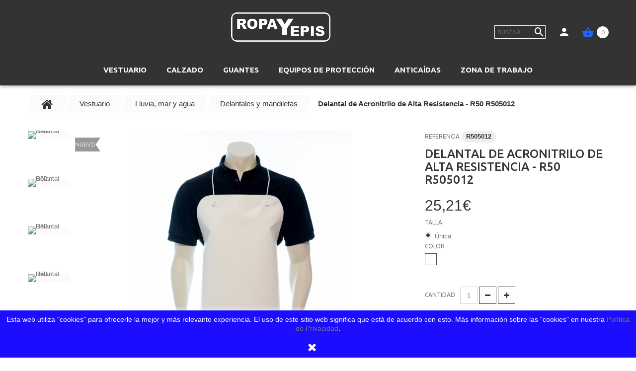

--- FILE ---
content_type: text/html; charset=utf-8
request_url: https://ropayepis.com/delant/2188-delantal-de-acronitrilo-de-alta-resistencia-r50-r505012.html
body_size: 22354
content:
<!DOCTYPE HTML>
<!--[if lt IE 7]> <html class="no-js lt-ie9 lt-ie8 lt-ie7" lang="es-es"><![endif]-->
<!--[if IE 7]><html class="no-js lt-ie9 lt-ie8 ie7" lang="es-es"><![endif]-->
<!--[if IE 8]><html class="no-js lt-ie9 ie8" lang="es-es"><![endif]-->
<!--[if gt IE 8]> <html class="no-js ie9" lang="es-es"><![endif]-->
<html lang="es-es"><head>
		<meta charset="utf-8" />
		<title>Delantal R50 R505011</title>
	
					<meta name="description" content="Delantal R50 R505011" />
						<meta name="generator" content="PrestaShop" />
		<meta name="robots" content="index,follow" />
		<meta name="viewport" content="width=device-width, minimum-scale=0.25, maximum-scale=1.0, initial-scale=1.0" /> 
		<meta name="apple-mobile-web-app-capable" content="yes" /> 
		<link rel="icon" type="image/vnd.microsoft.icon" href="/img/favicon.ico?1729609484" />
		<link rel="shortcut icon" type="image/x-icon" href="/img/favicon.ico?1729609484" />
			<link rel="stylesheet" href="/themes/theme1289/css/global.css" media="all" />
			<link rel="stylesheet" href="/themes/theme1289/css/autoload/highdpi.css" media="all" />
			<link rel="stylesheet" href="/themes/theme1289/css/autoload/responsive-tables.css" media="all" />
			<link rel="stylesheet" href="/themes/theme1289/css/autoload/uniform.default.css" media="all" />
			<link rel="stylesheet" href="/js/jquery/plugins/fancybox/jquery.fancybox.css" media="all" />
			<link rel="stylesheet" href="/themes/theme1289/css/product.css" media="all" />
			<link rel="stylesheet" href="/themes/theme1289/css/print.css" media="print" />
			<link rel="stylesheet" href="/js/jquery/plugins/bxslider/jquery.bxslider.css" media="all" />
			<link rel="stylesheet" href="/modules/homesliderpro/css/font-awesome.css" media="all" />
			<link rel="stylesheet" href="/modules/homesliderpro/css/styles.css" media="all" />
			<link rel="stylesheet" href="/themes/theme1289/css/modules/blockbestsellers/blockbestsellers.css" media="all" />
			<link rel="stylesheet" href="/themes/theme1289/css/modules/blockcart/blockcart.css" media="all" />
			<link rel="stylesheet" href="/themes/theme1289/css/modules/blockcategories/blockcategories.css" media="all" />
			<link rel="stylesheet" href="/themes/theme1289/css/modules/blockcurrencies/blockcurrencies.css" media="all" />
			<link rel="stylesheet" href="/themes/theme1289/css/modules/blocklanguages/blocklanguages.css" media="all" />
			<link rel="stylesheet" href="/themes/theme1289/css/modules/blocknewsletter/blocknewsletter.css" media="all" />
			<link rel="stylesheet" href="/themes/theme1289/css/modules/blockspecials/blockspecials.css" media="all" />
			<link rel="stylesheet" href="/themes/theme1289/css/modules/blocktags/blocktags.css" media="all" />
			<link rel="stylesheet" href="/themes/theme1289/css/modules/blockviewed/blockviewed.css" media="all" />
			<link rel="stylesheet" href="/themes/theme1289/css/modules/homefeatured/homefeatured.css" media="all" />
			<link rel="stylesheet" href="/themes/theme1289/css/modules/themeconfigurator/css/hooks.css" media="all" />
			<link rel="stylesheet" href="/modules/sendtoafriend/sendtoafriend.css" media="all" />
			<link rel="stylesheet" href="/themes/theme1289/css/modules/blockpermanentlinks/blockpermanentlinks.css" media="all" />
			<link rel="stylesheet" href="/themes/theme1289/css/modules/crossselling/css/crossselling.css" media="all" />
			<link rel="stylesheet" href="/themes/theme1289/css/modules/productscategory/css/productscategory.css" media="all" />
			<link rel="stylesheet" href="/themes/theme1289/css/modules/smartblog/css/smartblogstyle.css" media="all" />
			<link rel="stylesheet" href="/themes/theme1289/css/modules/tmheaderaccount/views/css/front.css" media="all" />
			<link rel="stylesheet" href="/themes/theme1289/css/modules/tmmegamenu/views/css/tmmegamenu.css" media="all" />
			<link rel="stylesheet" href="/modules/tmproductvideos/views/css/tmproductvideos.css" media="all" />
			<link rel="stylesheet" href="/modules/tmrelatedproducts/views/css/tmrelatedproducts.css" media="all" />
			<link rel="stylesheet" href="/themes/theme1289/css/modules/tmsearch/views/css/tmsearch.css" media="all" />
			<link rel="stylesheet" href="/modules/tmbackgroundvideo/views/css/tmbackgroundvideo.css" media="all" />
			<link rel="stylesheet" href="/themes/theme1289/css/modules/tmproductlistgallery/views/css/front.css" media="all" />
			<link rel="stylesheet" href="/themes/theme1289/css/modules/tmhtmlcontent/css/hooks.css" media="all" />
			<link rel="stylesheet" href="/js/jquery/ui/themes/base/jquery.ui.core.css" media="all" />
			<link rel="stylesheet" href="/js/jquery/ui/themes/base/jquery.ui.datepicker.css" media="all" />
			<link rel="stylesheet" href="/js/jquery/ui/themes/base/jquery.ui.theme.css" media="all" />
			<link rel="stylesheet" href="/js/jquery/ui/themes/base/jquery.ui.slider.css" media="all" />
			<link rel="stylesheet" href="/js/jquery/plugins/timepicker/jquery-ui-timepicker-addon.css" media="all" />
			<link rel="stylesheet" href="/modules/formmaker/views/css/formbuilder.front.css" media="all" />
			<link rel="stylesheet" href="/modules/formmaker/views/css/spectrum.css" media="all" />
			<link rel="stylesheet" href="/themes/theme1289/css/modules/mailalerts/mailalerts.css" media="all" />
			<link rel="stylesheet" href="/themes/theme1289/css/product_list.css" media="all" />
		<script type="text/javascript">
var CUSTOMIZE_TEXTFIELD = 1;
var FancyboxI18nClose = 'Cerrar';
var FancyboxI18nNext = 'Siguiente';
var FancyboxI18nPrev = 'Previo';
var PS_CATALOG_MODE = false;
var ajax_allowed = true;
var ajaxsearch = false;
var allowBuyWhenOutOfStock = true;
var attribute_anchor_separator = '-';
var attributesCombinations = [{"id_attribute":"135","id_attribute_group":"2","attribute":"blanco","group":"color"},{"id_attribute":"2641","id_attribute_group":"10","attribute":"unica","group":"talla"}];
var availableLaterValue = '';
var availableNowValue = '';
var baseDir = 'https://ropayepis.com/';
var baseUri = 'https://ropayepis.com/';
var combinations = {"18849":{"attributes_values":{"10":"\u00danica","2":"Blanco"},"attributes":[2641,135],"price":0,"specific_price":{"id_specific_price":"49246","id_specific_price_rule":"0","id_cart":"0","id_product":"2188","id_shop":"1","id_shop_group":"0","id_currency":"0","id_country":"0","id_group":"1","id_customer":"0","id_product_attribute":"18849","price":25.21,"from_quantity":"1","reduction":"0.000000","reduction_tax":"0","reduction_type":"amount","from":"2001-01-01 00:00:00","to":"2030-01-01 00:00:00","score":"50"},"ecotax":0,"weight":0,"quantity":-5,"reference":"R505012","unit_impact":0,"minimal_quantity":"1","date_formatted":"","available_date":"","id_image":-1,"list":"'2641','135'"}};
var combinationsFromController = {"18849":{"attributes_values":{"10":"\u00danica","2":"Blanco"},"attributes":[2641,135],"price":0,"specific_price":{"id_specific_price":"49246","id_specific_price_rule":"0","id_cart":"0","id_product":"2188","id_shop":"1","id_shop_group":"0","id_currency":"0","id_country":"0","id_group":"1","id_customer":"0","id_product_attribute":"18849","price":25.21,"from_quantity":"1","reduction":"0.000000","reduction_tax":"0","reduction_type":"amount","from":"2001-01-01 00:00:00","to":"2030-01-01 00:00:00","score":"50"},"ecotax":0,"weight":0,"quantity":-5,"reference":"R505012","unit_impact":0,"minimal_quantity":"1","date_formatted":"","available_date":"","id_image":-1,"list":"'2641','135'"}};
var contentOnly = false;
var currency = {"id":2,"name":"Euro","iso_code":"EUR","iso_code_num":"978","sign":"\u20ac","blank":"0","conversion_rate":"1.000000","deleted":"0","format":"2","decimals":"1","active":"1","prefix":"","suffix":" \u20ac","id_shop_list":null,"force_id":false};
var currencyBlank = 0;
var currencyFormat = 2;
var currencyRate = 1;
var currencySign = '€';
var currentDate = '2026-01-21 00:53:56';
var customerGroupWithoutTax = true;
var customizationFields = false;
var customizationIdMessage = 'Personalización n°';
var default_eco_tax = 0;
var delete_txt = 'Eliminar';
var displayDiscountPrice = null;
var displayList = false;
var displayPrice = 1;
var doesntExist = 'El producto no existe en este modelo. Por favor, elija otro.';
var doesntExistNoMore = 'Este producto ya no está disponible';
var doesntExistNoMoreBut = 'con éstas características, pero está disponible con otras opciones';
var ecotaxTax_rate = 0;
var fieldRequired = 'Por favor rellene todos los campos requeridos antes de guardar la personalización.';
var freeProductTranslation = '¡Gratis!';
var freeShippingTranslation = 'Envío gratuito!';
var generated_date = 1768953237;
var groupReduction = 0;
var group_reduction = 0;
var hasDeliveryAddress = false;
var idDefaultImage = 4118;
var id_lang = 4;
var id_product = 2188;
var img_dir = 'https://ropayepis.com/themes/theme1289/img/';
var img_prod_dir = 'https://ropayepis.com/img/p/';
var img_ps_dir = 'https://ropayepis.com/img/';
var instantsearch = false;
var isGuest = 0;
var isLogged = 0;
var isMobile = false;
var jqZoomEnabled = false;
var maxQuantityToAllowDisplayOfLastQuantityMessage = 3;
var minimalQuantity = 1;
var noTaxForThisProduct = false;
var oosHookJsCodeFunctions = [];
var page_name = 'product';
var placeholder_blocknewsletter = 'Introduzca su dirección de correo electrónico';
var priceDisplayMethod = 1;
var priceDisplayPrecision = 2;
var productAvailableForOrder = true;
var productBasePriceTaxExcl = 25.21;
var productBasePriceTaxExcluded = 25.21;
var productBasePriceTaxIncl = 30.5041;
var productColumns = '1';
var productHasAttributes = true;
var productPrice = 25.21;
var productPriceTaxExcluded = 0;
var productPriceTaxIncluded = 0;
var productPriceWithoutReduction = 25.21;
var productReference = 'R505012';
var productShowPrice = true;
var productUnitPriceRatio = 0;
var product_fileButtonHtml = 'Seleccione un archivo';
var product_fileDefaultHtml = 'Fichero no seleccionado';
var product_specific_price = {"id_specific_price":"49246","id_specific_price_rule":"0","id_cart":"0","id_product":"2188","id_shop":"1","id_shop_group":"0","id_currency":"0","id_country":"0","id_group":"1","id_customer":"0","id_product_attribute":"18849","price":25.21,"from_quantity":"1","reduction":"0.000000","reduction_tax":"0","reduction_type":"amount","from":"2001-01-01 00:00:00","to":"2030-01-01 00:00:00","score":"50"};
var quantitiesDisplayAllowed = false;
var quantityAvailable = 0;
var quickView = true;
var reduction_percent = 0;
var reduction_price = 0;
var removingLinkText = 'eliminar este producto de mi carrito';
var roundMode = 2;
var specific_currency = false;
var specific_price = 25.21;
var static_token = '6b9267838bac7f1aac85d883fa84c233';
var stf_msg_error = 'Su email no ha podido ser enviado. Por favor, compruebe la dirección de correo electrónico e inténtelo de nuevo.';
var stf_msg_required = 'No ha rellenado los campos obligatorios';
var stf_msg_success = 'Tu e-mail ha sido enviado con éxito';
var stf_msg_title = 'Enviar a un amigo';
var stf_secure_key = 'dee59be388a525b80c83e731afd573fa';
var stock_management = 0;
var taxRate = 21;
var toBeDetermined = 'A determinar';
var token = '6b9267838bac7f1aac85d883fa84c233';
var upToTxt = 'Hasta';
var uploading_in_progress = 'En curso, espere un momento por favor ...';
var usingSecureMode = true;
</script>

			<script type="text/javascript" src="/js/jquery/jquery-1.11.0.min.js"></script>
			<script type="text/javascript" src="/js/jquery/jquery-migrate-1.2.1.min.js"></script>
			<script type="text/javascript" src="/js/jquery/plugins/jquery.easing.js"></script>
			<script type="text/javascript" src="/js/tools.js"></script>
			<script type="text/javascript" src="/themes/theme1289/js/global.js"></script>
			<script type="text/javascript" src="/themes/theme1289/js/autoload/10-bootstrap.min.js"></script>
			<script type="text/javascript" src="/themes/theme1289/js/autoload/14-device.min.js"></script>
			<script type="text/javascript" src="/themes/theme1289/js/autoload/15-jquery.total-storage.min.js"></script>
			<script type="text/javascript" src="/themes/theme1289/js/autoload/15-jquery.uniform-modified.js"></script>
			<script type="text/javascript" src="/themes/theme1289/js/autoload/16-jquery.scrollmagic.min.js"></script>
			<script type="text/javascript" src="/themes/theme1289/js/autoload/17-jquery.scrollmagic.debug.js"></script>
			<script type="text/javascript" src="/themes/theme1289/js/autoload/18-TimelineMax.min.js"></script>
			<script type="text/javascript" src="/themes/theme1289/js/autoload/19-TweenMax.min.js"></script>
			<script type="text/javascript" src="/themes/theme1289/js/autoload/20-jquery.equalheights.min.js"></script>
			<script type="text/javascript" src="/js/jquery/plugins/fancybox/jquery.fancybox.js"></script>
			<script type="text/javascript" src="/js/jquery/plugins/jquery.idTabs.js"></script>
			<script type="text/javascript" src="/js/jquery/plugins/jquery.scrollTo.js"></script>
			<script type="text/javascript" src="/js/jquery/plugins/jquery.serialScroll.js"></script>
			<script type="text/javascript" src="/js/jquery/plugins/bxslider/jquery.bxslider.js"></script>
			<script type="text/javascript" src="/themes/theme1289/js/product.js"></script>
			<script type="text/javascript" src="/modules/homesliderpro/js/slidereverywhere.js"></script>
			<script type="text/javascript" src="/themes/theme1289/js/modules/blockcart/ajax-cart.js"></script>
			<script type="text/javascript" src="/themes/theme1289/js/tools/treeManagement.js"></script>
			<script type="text/javascript" src="/themes/theme1289/js/modules/blocknewsletter/blocknewsletter.js"></script>
			<script type="text/javascript" src="/themes/theme1289/js/modules/sendtoafriend/sendtoafriend.js"></script>
			<script type="text/javascript" src="/themes/theme1289/js/modules/crossselling/js/crossselling.js"></script>
			<script type="text/javascript" src="/themes/theme1289/js/modules/productscategory/js/productscategory.js"></script>
			<script type="text/javascript" src="/js/validate.js"></script>
			<script type="text/javascript" src="/modules/tmheaderaccount/views/js/front.js"></script>
			<script type="text/javascript" src="/modules/tmmegamenu/views/js/hoverIntent.js"></script>
			<script type="text/javascript" src="/modules/tmmegamenu/views/js/superfish.js"></script>
			<script type="text/javascript" src="/themes/theme1289/js/modules/tmmegamenu/views/js/tmmegamenu.js"></script>
			<script type="text/javascript" src="https://maps.google.com/maps/api/js?sensor=true&amp;amp;region=ES"></script>
			<script type="text/javascript" src="/themes/theme1289/js/modules/tmrelatedproducts/views/js/tmrelatedproducts.js"></script>
			<script type="text/javascript" src="/modules/tmbackgroundvideo/views/js/jquery.youtubebackground.js"></script>
			<script type="text/javascript" src="/modules/tmbackgroundvideo/views/js/device.min.js"></script>
			<script type="text/javascript" src="/modules/tmproductlistgallery/views/js/front.js"></script>
			<script type="text/javascript" src="/js/jquery/ui/jquery.ui.core.min.js"></script>
			<script type="text/javascript" src="/js/jquery/ui/jquery.ui.datepicker.min.js"></script>
			<script type="text/javascript" src="/js/jquery/ui/i18n/jquery.ui.datepicker-es.js"></script>
			<script type="text/javascript" src="/js/jquery/ui/jquery.ui.widget.min.js"></script>
			<script type="text/javascript" src="/js/jquery/ui/jquery.ui.mouse.min.js"></script>
			<script type="text/javascript" src="/js/jquery/ui/jquery.ui.slider.min.js"></script>
			<script type="text/javascript" src="/js/jquery/plugins/timepicker/jquery-ui-timepicker-addon.js"></script>
			<script type="text/javascript" src="/modules/formmaker/views/js/jquery.ui.widget.js"></script>
			<script type="text/javascript" src="/modules/formmaker/views/js/jquery.iframe-transport.js"></script>
			<script type="text/javascript" src="/modules/formmaker/views/js/jquery.fileupload.js"></script>
			<script type="text/javascript" src="/modules/formmaker/views/js/formfront.js"></script>
			<script type="text/javascript" src="/modules/formmaker/views/js/spectrum.js"></script>
			<script type="text/javascript" src="/themes/theme1289/js/modules/mailalerts/mailalerts.js"></script>
			<script type="text/javascript" src="/modules/ganalytics/views/js/GoogleAnalyticActionLib.js"></script>
			<style type="text/css" class="slidersEverywhereStyle">


	.SEslider.sliders_principal {
		padding:0px 0px 0px 0px;
		width:100%;
											margin:0 auto;clear:both;						}

	.SEslider.sliders_principal .slidetitle {
		background:rgba(0, 0, 0, 0.5);
		color:#fff;
	}

	.SEslider.sliders_principal .slide_description {
		background:rgba(0, 0, 0, 0.5);
		color:#fff;
	}

	.SEslider.sliders_principal .se-next, .SEslider.sliders_principal .se-prev {
		background:rgba(0, 0, 0, 0.5);
		color:#fff;
	}

	.SEslider.sliders_principal .se-next:hover, .SEslider.sliders_principal .se-prev:hover {
		text-shadow:#fff;
	}
	
	.SEslider.sliders_principal .se-pager-item {
		border-color:rgba(0, 0, 0, 0.5);
	}
	
	.SEslider.sliders_principal .se-pager-item:hover {
		border-color:transparent;
		box-shadow:0 0 3px #fff;
	}
	
	.SEslider.sliders_principal .se-pager a {
		background-color:#0090f0;
	}
	
	.SEslider.sliders_principal .se-pager a.se-pager-link.active {
		background-color:#ffa500;
	}
	
	/** media queries **/

						 
			@media all and (max-width: 1199px) {
				.SEslider.sliders_principal {
					padding:0px 0px 0px 0px;
					width:100%;
									}
			}
					 
			@media all and (max-width: 989px) {
				.SEslider.sliders_principal {
					padding:0px 0px 0px 0px;
					width:100%;
									}
			}
			


/** rtl **/


</style>    <script type="text/javascript">
        $(document).ready(function(){
                 
                    $(window).on("load resize",function(){
                        $('').css("width",$(document).width()).css("margin-left","-"+($(document).width()/2)+"px")
                    });
                    $('').wrapInner("<div class='bg-video-content container'>");
                    $('').append("<div class='bg-video-container'>");
                    $('').css('position','relative').css('overflow','hidden').css("left","50%").css("width",$(document).width()).css("margin-left","-"+($(document).width()/2)+"px");
            
                    $('>*').css('z-index','1').css('position','relative');
                    if(!isMobile){
                        $(' .bg-video-container').YTPlayer({
                            fitToBackground: true,
                            videoId: '',
                            pauseOnScroll: false,
                            repeat: false                        });
                    } else {
                        $('').css('background','url(modules/tmbackgroundvideo/media/)');
                    }
                        });
    </script>
<script type="text/javascript">
            var formmakerPath = "https://ropayepis.com/forms/upload";
            var titleFileUploadFM = "Ningún archivo seleccionado";
            var titleChooseFileFM = "seleccione el archivo";var buttonFileUploadFM = "seleccione el archivo";
            if (typeof($.uniform) != "undefined") {
                $.uniform.defaults.fileDefaultHtml = titleFileUploadFM;
                $.uniform.defaults.fileButtonHtml = buttonFileUploadFM;
            }</script>
			<script type="text/javascript">
				(window.gaDevIds=window.gaDevIds||[]).push('d6YPbH');
				(function(i,s,o,g,r,a,m){i['GoogleAnalyticsObject']=r;i[r]=i[r]||function(){
				(i[r].q=i[r].q||[]).push(arguments)},i[r].l=1*new Date();a=s.createElement(o),
				m=s.getElementsByTagName(o)[0];a.async=1;a.src=g;m.parentNode.insertBefore(a,m)
				})(window,document,'script','//www.google-analytics.com/analytics.js','ga');
				ga('create', 'UA-125527839-1', 'auto');
				ga('require', 'ec');</script>
    <link rel="stylesheet" href="https://fonts.googleapis.com/css?family=Ubuntu:400,300,300italic,400italic,500,500italic,700,700italic&subset=latin,cyrillic" type="text/css" media="all" />
		<!--[if IE 8]>
		<script src="https://oss.maxcdn.com/libs/html5shiv/3.7.0/html5shiv.js"></script>
		<script src="https://oss.maxcdn.com/libs/respond.js/1.3.0/respond.min.js"></script>
		<![endif]-->
	</head>
		<body id="product" class="product product-2188 product-delantal-de-acronitrilo-de-alta-resistencia-r50-r505012 category-26 category-delant hide-left-column hide-right-column lang_es  one-column">
	    	<!--[if IE 8]>
        <div style='clear:both;height:59px;padding:0 15px 0 15px;position:relative;z-index:10000;text-align:center;'><a href="//www.microsoft.com/windows/internet-explorer/default.aspx?ocid=ie6_countdown_bannercode"><img src="http://storage.ie6countdown.com/assets/100/images/banners/warning_bar_0000_us.jpg" border="0" height="42" width="820" alt="You are using an outdated browser. For a faster, safer browsing experience, upgrade for free today." /></a></div>
		<![endif]-->
				<div id="page">
			<input type="hidden" name="email_customer" class="email_customer" value="">
			<a href="/pdf/personalizacion.pdf" class="form-solicitar-oferta" style="display:none;">form</a>
			<div class="header-container">
				<header id="header">
																					<div class="nav">
							<div class="container">
								<div class="row">
									<nav>
									   <!-- MODULE Block cart -->
<div class="header_cart">
	<div class="shopping_cart">
		<a href="https://ropayepis.com/order" title="Ver mi carrito de compra" rel="nofollow">
			<b>Carrito:</b>
			<span class="ajax_cart_quantity unvisible">0</span>
			<span class="ajax_cart_product_txt unvisible">producto</span>
			<span class="ajax_cart_product_txt_s unvisible">Productos</span>
			<span class="ajax_cart_total unvisible">
							</span>
			<span class="ajax_cart_no_product">vacío</span>
					</a>
					<div class="cart_block block">
				<div class="block_content">
					<!-- block list of products -->
					<div class="cart_block_list">
												<p class="cart_block_no_products">
							Ningún producto
						</p>
						                        						<div class="cart-prices">
							<div class="cart-prices-line first-line  unvisible">
								<span class="cart_block_shipping_cost ajax_cart_shipping_cost">
																			A determinar																	</span>
								<span>
									Transporte
								</span>
							</div>
																					<div class="cart-prices-line last-line">
								<span class="price cart_block_total ajax_block_cart_total">0,00€</span>
								<span>Total</span>
							</div>
															<p>
																	Estos precios se entienden sin IVA
																</p>
													</div>
						<p class="cart-buttons">
							<a id="button_order_cart" class="btn btn-default btn-sm icon-right" href="https://ropayepis.com/order" title="Confirmar" rel="nofollow">
								<span>
									Confirmar
								</span>
							</a>
						</p>
					</div>
				</div>
			</div><!-- .cart_block -->
			</div>
</div>

	<div id="layer_cart">
		<div class="clearfix">
			<div class="layer_cart_product col-xs-12 col-md-6">
				<span class="cross" title="Cerrar Ventana"></span>
				<span class="title">
					<i class="fa fa-check"></i>
                    Producto añadido correctamente a su carrito de la compra
				</span>
				<div class="product-image-container layer_cart_img">
				</div>
				<div class="layer_cart_product_info">
					<span id="layer_cart_product_title" class="product-name"></span>
					<span id="layer_cart_product_attributes"></span>
					<div>
						<strong class="dark">Cantidad</strong>
						<span id="layer_cart_product_quantity"></span>
					</div>
					<div>
						<strong class="dark">Total</strong>
						<span id="layer_cart_product_price"></span>
					</div>
				</div>
			</div>
			<div class="layer_cart_cart col-xs-12 col-md-6">
				<span class="title">
					<!-- Plural Case [both cases are needed because page may be updated in Javascript] -->
					<span class="ajax_cart_product_txt_s  unvisible">
						Hay <span class="ajax_cart_quantity">0</span> artículos en su carrito.
					</span>
					<!-- Singular Case [both cases are needed because page may be updated in Javascript] -->
					<span class="ajax_cart_product_txt ">
						Hay 1 artículo en su cesta.
					</span>
				</span>
	
				<div class="layer_cart_row">
					<strong class="dark">
						Total productos:
																					(sin IVA)
																		</strong>
					<span class="ajax_block_products_total">
											</span>
				</div>
	
								<div class="layer_cart_row">
					<strong class="dark unvisible">
						Total envío:&nbsp;(sin IVA)					</strong>
					<span class="ajax_cart_shipping_cost unvisible">
													 A determinar											</span>
				</div>
								<div class="layer_cart_row">	
					<strong class="dark">
						Total
																					(sin IVA)
																		</strong>
					<span class="ajax_block_cart_total">
											</span>
				</div>
				<div class="button-container">	
					<span class="continue btn btn-default btn-md icon-left" title="Continuar la compra">
						<span>
                            Continuar la compra
						</span>
					</span>
					<a class="btn btn-default btn-md icon-right" href="https://ropayepis.com/order" title="Ir a la caja" rel="nofollow">
						<span>
							Ir a la caja
						</span>
					</a>	
				</div>
			</div>
		</div>
		<div class="crossseling"></div>
	</div> <!-- #layer_cart -->
	<div class="layer_cart_overlay"></div>

<!-- /MODULE Block cart -->
<div id="header-login">
    <div class="current header_user_info"><a href="#" onclick="return false;"><span>Iniciar sesión</span></a></div>
    <ul id="header-login-content" class="toogle_content">
                    <li>
                <form action="https://ropayepis.com/login" method="post" id="header_login_form">
                    <div id="create_header_account_error" class="alert alert-danger" style="display:none;"></div>
                    <div class="form_content clearfix">
                        <div class="form-group">
                            <label for="header-email">Correo electrónico</label>
                            <input class="is_required validate account_input form-control" data-validate="isEmail" type="text" id="header-email" name="header-email" value="" />
                        </div>
                        <div class="form-group">
                            <label for="header-passwd">Contraseña</label>
                            <span><input class="is_required validate account_input form-control" type="password" data-validate="isPasswd" id="header-passwd" name="header-passwd" value="" autocomplete="off" /></span>
                        </div>
                        <p class="submit">
                            <button type="button" id="HeaderSubmitLogin" name="HeaderSubmitLogin" class="btn btn-default btn-sm">
                                <i class="fa fa-lock left"></i> 
                                <span>Iniciar sesión</span>
                            </button>
                        </p>
                        <p class="create">
                            <a href="https://ropayepis.com/my-account" class="create"><span>Crear una cuenta</span></a>
                        </p>
                        <div class="clearfix">
                        	
                        </div>
                    </div>
                </form>
            </li>
            </ul>
</div><div id="tmsearch">
	<form id="tmsearchbox" method="get" action="//ropayepis.com/search" >
		<input type="hidden" name="controller" value="search" />
		<input type="hidden" name="orderby" value="position" />
		<input type="hidden" name="orderway" value="desc" />
		<input class="tm_search_query form-control" type="text" id="tm_search_query" name="search_query" placeholder="Buscar" value="" />
		<button type="submit" name="tm_submit_search" class="btn btn-default button-search">
			<span>Buscar</span>
		</button>
	</form>
</div><!-- Block languages module -->
<!-- /Block languages module -->
<!-- Block permanent links module HEADER -->
<ul id="header_links">
    <li id="header_link_blog">
        <a  href="https://ropayepis.com//" title="mapa sitio">blog</a>
    </li>
	<li id="header_link_contact">
    	<a  href="https://ropayepis.com/index.php?controller=contact" title="contacto">contacto</a>
    </li>
</ul>
<!-- /Block permanent links module HEADER -->

                                        <div id="header_logo">
                                            <a href="https://ropayepis.com/" title="Ropa y EPIS">
                                                <img class="logo img-responsive" src="https://ropayepis.com/img/new-store-logo-1708644442.jpg" alt="Ropa y EPIS" width="200" height="59"/>
                                            </a>
                                        </div>
								    </nav>
								</div>
							</div>
						</div>
					<div>
						<div class="container">
							<div class="row">
								
 
            <div class="top_menu top-level tmmegamenu_item">
            <div class="menu-title tmmegamenu_item">Menu</div>
            <ul class="menu clearfix top-level-menu tmmegamenu_item"><li class=" top-level-menu-li tmmegamenu_item it_07100094"><a class="it_07100094 top-level-menu-li-a tmmegamenu_item" href="https://ropayepis.com/91-vestuario">VESTUARIO</a><div class="is-megamenu tmmegamenu_item first-level-menu it_07100094"><div id="megamenu-row-1-1" class="megamenu-row row megamenu-row-1"><div id="column-1-1-1"
																	class="megamenu-col megamenu-col-1-1 col-sm-3 "><ul class="content"><li class="category"><a href="https://ropayepis.com/3-lluvia-mar-y-agua" title="Lluvia, mar y agua">Lluvia, mar y agua</a><ul><li class="category"><a href="https://ropayepis.com/24-chaque" title="Chaquetas impermeables">Chaquetas impermeables</a></li><li class="category"><a href="https://ropayepis.com/25-comple" title="Complementos impermeables">Complementos impermeables</a></li><li class="category"><a href="https://ropayepis.com/26-delant" title="Delantales y mandiletas">Delantales y mandiletas</a></li><li class="category"><a href="https://ropayepis.com/27-mar" title="Vestuario para el mar">Vestuario para el mar</a></li><li class="category"><a href="https://ropayepis.com/28-panta" title="Pantalones y petos">Pantalones y petos</a></li><li class="category"><a href="https://ropayepis.com/29-trajes" title="Trajes para el agua">Trajes para el agua</a></li></ul></li><li class="category"><a href="https://ropayepis.com/4-alta-visibilidad" title="Alta Visibilidad">Alta Visibilidad</a><ul><li class="category"><a href="https://ropayepis.com/30-camise" title="Polos, camisetas y camisas A.V.">Polos, camisetas y camisas A.V.</a></li><li class="category"><a href="https://ropayepis.com/31-chalec" title="Chalecos y complementos">Chalecos y complementos</a></li><li class="category"><a href="https://ropayepis.com/32-chaque" title="Chaquetas y pantalones A.V.">Chaquetas y pantalones A.V.</a></li><li class="category"><a href="https://ropayepis.com/33-frio" title="Frío y lluvia A.V.">Frío y lluvia A.V.</a></li><li class="category"><a href="https://ropayepis.com/34-monos" title="Monos alta visibilidad">Monos alta visibilidad</a></li></ul></li></ul></div><div id="column-1-1-2"
																	class="megamenu-col megamenu-col-1-2 col-sm-3 "><ul class="content"><li class="category"><a href="https://ropayepis.com/15-hosteleria" title="Hostelería">Hostelería</a><ul><li class="category"><a href="https://ropayepis.com/59-camare" title="Vestuario camareros">Vestuario camareros</a></li><li class="category"><a href="https://ropayepis.com/60-camisa" title="Camisas para hostelería">Camisas para hostelería</a></li><li class="category"><a href="https://ropayepis.com/61-cocina" title="Vestuario cocinero">Vestuario cocinero</a></li><li class="category"><a href="https://ropayepis.com/62-comple" title="Gorros y complementos">Gorros y complementos</a></li><li class="category"><a href="https://ropayepis.com/63-delant" title="Delantales">Delantales</a></li></ul></li><li class="category"><a href="https://ropayepis.com/22-tecnico" title="Técnico">Técnico</a><ul><li class="category"><a href="https://ropayepis.com/74-alumin" title="Vestuario aluminizado">Vestuario aluminizado</a></li><li class="category"><a href="https://ropayepis.com/75-camara" title="Cámaras de frío">Cámaras de frío</a></li><li class="category"><a href="https://ropayepis.com/76-ignifu" title="Ignífugo y antiestático">Ignífugo y antiestático</a></li><li class="category"><a href="https://ropayepis.com/77-motose" title="Motoserristas">Motoserristas</a></li></ul></li><li class="category"><a href="https://ropayepis.com/111-sanitario" title="Sanitario">Sanitario</a></li><li class="category"><a href="https://ropayepis.com/78-alimentario" title="Alimentario">Alimentario</a></li></ul></div><div id="column-1-1-3"
																	class="megamenu-col megamenu-col-1-3 col-sm-3 "><ul class="content"><li class="category"><a href="https://ropayepis.com/23-uso-comun" title="Uso común">Uso común</a><ul><li class="category"><a href="https://ropayepis.com/79-bata" title="Batas y casacas">Batas y casacas</a></li><li class="category"><a href="https://ropayepis.com/80-camisa" title="Camisas">Camisas</a></li><li class="category"><a href="https://ropayepis.com/81-camise" title="Camisetas">Camisetas</a><ul><li class="category"><a href="https://ropayepis.com/103-hombre" title="Hombre">Hombre</a></li><li class="category"><a href="https://ropayepis.com/104-mujer" title="Mujer">Mujer</a></li></ul></li><li class="category"><a href="https://ropayepis.com/84-comple" title="Complementos">Complementos</a></li><li class="category"><a href="https://ropayepis.com/85-frio" title="Ropa para el frío">Ropa para el frío</a></li><li class="category"><a href="https://ropayepis.com/88-polar" title="Polares y sudaderas">Polares y sudaderas</a></li><li class="category"><a href="https://ropayepis.com/89-polos" title="Polos">Polos</a></li><li class="category"><a href="https://ropayepis.com/94-genero-de-punto" title="Género de punto">Género de punto</a></li></ul></li></ul></div><div id="column-1-1-4"
																	class="megamenu-col megamenu-col-1-4 col-sm-3 "><ul class="content"><li class="category"><a href="https://ropayepis.com/110-industria-general" title="Industria general">Industria general</a><ul><li class="category"><a href="https://ropayepis.com/112-100-algodon" title="100% Algodón">100% Algodón</a></li><li class="category"><a href="https://ropayepis.com/83-chaquetas-de-trabajo-monocolor" title="Chaquetas de trabajo monocolor">Chaquetas de trabajo monocolor</a></li><li class="category"><a href="https://ropayepis.com/113-chaquetas-de-trabajo-bicolor" title="Chaquetas de trabajo bicolor">Chaquetas de trabajo bicolor</a></li><li class="category"><a href="https://ropayepis.com/86-monos-de-trabajo-monocolor" title="Monos de trabajo monocolor">Monos de trabajo monocolor</a></li><li class="category"><a href="https://ropayepis.com/114-monos-de-trabajo-bicolor" title="Monos de trabajo bicolor">Monos de trabajo bicolor</a></li><li class="category"><a href="https://ropayepis.com/87-pantalones-y-petos-monocolor" title="Pantalones y petos monocolor">Pantalones y petos monocolor</a></li><li class="category"><a href="https://ropayepis.com/115-pantalones-y-petos-bicolor" title="Pantalones y petos bicolor">Pantalones y petos bicolor</a></li><li class="category"><a href="https://ropayepis.com/82-chalecos-de-trabajo-monocolor" title="Chalecos de trabajo monocolor">Chalecos de trabajo monocolor</a></li><li class="category"><a href="https://ropayepis.com/116-chalecos-de-trabajo-bicolor" title="Chalecos de trabajo bicolor">Chalecos de trabajo bicolor</a></li></ul></li></ul></div></div></div></li><li class=" top-level-menu-li tmmegamenu_item it_08690863"><a class="it_08690863 top-level-menu-li-a tmmegamenu_item" href="https://ropayepis.com/6-calzado">CALZADO</a><div class="is-megamenu tmmegamenu_item first-level-menu it_08690863"><div id="megamenu-row-2-1" class="megamenu-row row megamenu-row-1"><div id="column-2-1-1"
																	class="megamenu-col megamenu-col-1-1 col-sm-2 "><ul class="content"><li class="category"><a href="https://ropayepis.com/6-calzado" title="Calzado">Calzado</a><ul><li class="category"><a href="https://ropayepis.com/39-blanco" title="Calzado línea blanca">Calzado línea blanca</a></li><li class="category"><a href="https://ropayepis.com/40-botagu" title="Botas para el agua">Botas para el agua</a></li><li class="category"><a href="https://ropayepis.com/41-botas" title="Botas de seguridad">Botas de seguridad</a></li><li class="category"><a href="https://ropayepis.com/42-calter" title="Botas para el frío">Botas para el frío</a></li><li class="category"><a href="https://ropayepis.com/43-sinpun" title="Calzado sin puntera">Calzado sin puntera</a></li><li class="category"><a href="https://ropayepis.com/44-varios" title="Complementos calzado">Complementos calzado</a></li><li class="category"><a href="https://ropayepis.com/45-zapato" title="Zapatos de seguridad">Zapatos de seguridad</a></li><li class="category"><a href="https://ropayepis.com/46-zuecos" title="Zuecos de trabajo">Zuecos de trabajo</a></li></ul></li></ul></div></div></div></li><li class=" top-level-menu-li tmmegamenu_item it_93240691"><a class="it_93240691 top-level-menu-li-a tmmegamenu_item" href="https://ropayepis.com/14-guantes">GUANTES</a><div class="is-megamenu tmmegamenu_item first-level-menu it_93240691"><div id="megamenu-row-3-1" class="megamenu-row row megamenu-row-1"><div id="column-3-1-1"
																	class="megamenu-col megamenu-col-1-1 col-sm-3 "><ul class="content"><li class="category"><a href="https://ropayepis.com/14-guantes" title="Guantes">Guantes</a><ul><li class="category"><a href="https://ropayepis.com/48-alimen" title="Guantes alimentarios">Guantes alimentarios</a></li><li class="category"><a href="https://ropayepis.com/49-antica" title="Guantes anticalóricos">Guantes anticalóricos</a></li><li class="category"><a href="https://ropayepis.com/50-antico" title="Guantes anticorte">Guantes anticorte</a></li><li class="category"><a href="https://ropayepis.com/51-desech" title="Guantes desechables">Guantes desechables</a></li><li class="category"><a href="https://ropayepis.com/52-dielec" title="Guantes dieléctricos">Guantes dieléctricos</a></li><li class="category"><a href="https://ropayepis.com/53-piel" title="Guantes de piel y serraje">Guantes de piel y serraje</a></li><li class="category"><a href="https://ropayepis.com/54-quimic" title="Guantes químicos">Guantes químicos</a></li><li class="category"><a href="https://ropayepis.com/55-sintet" title="Guantes técnicos sintéticos">Guantes técnicos sintéticos</a></li><li class="category"><a href="https://ropayepis.com/56-termic" title="Guantes térmicos">Guantes térmicos</a></li><li class="category"><a href="https://ropayepis.com/57-textil" title="Guantes textiles">Guantes textiles</a></li><li class="category"><a href="https://ropayepis.com/58-varios" title="Guantes varios">Guantes varios</a></li></ul></li></ul></div></div></div></li><li class=" top-level-menu-li tmmegamenu_item it_14897754"><a class="it_14897754 top-level-menu-li-a tmmegamenu_item" href="https://ropayepis.com/19-equipos-de-proteccion">EQUIPOS DE PROTECCIÓN</a><div class="is-megamenu tmmegamenu_item first-level-menu it_14897754"><div id="megamenu-row-4-1" class="megamenu-row row megamenu-row-1"><div id="column-4-1-1"
																	class="megamenu-col megamenu-col-1-1 col-sm-3 "><ul class="content"><li class="category"><a href="https://ropayepis.com/19-equipos-de-proteccion" title="Equipos de protección">Equipos de protección</a><ul><li class="category"><a href="https://ropayepis.com/64-auditi" title="Protección auditiva">Protección auditiva</a><ul><li class="category"><a href="https://ropayepis.com/117-orejeras" title="Orejeras">Orejeras</a></li><li class="category"><a href="https://ropayepis.com/118-tapones" title="Tapones">Tapones</a></li></ul></li><li class="category"><a href="https://ropayepis.com/65-cabeza" title="Protección de cabeza y cara">Protección de cabeza y cara</a></li><li class="category"><a href="https://ropayepis.com/66-lavaoj" title="Lavaojos y duchas">Lavaojos y duchas</a></li><li class="category"><a href="https://ropayepis.com/67-respir" title="Protección respiratoria">Protección respiratoria</a></li><li class="category"><a href="https://ropayepis.com/68-visual" title="Protección visual">Protección visual</a></li><li class="category"><a href="https://ropayepis.com/10-vestuario-desechable" title="Vestuario desechable">Vestuario desechable</a><ul><li class="category"><a href="https://ropayepis.com/127-mascarillas" title="Mascarillas">Mascarillas</a></li><li class="category"><a href="https://ropayepis.com/128-batas" title="Batas">Batas</a></li><li class="category"><a href="https://ropayepis.com/129-burkas" title="Burkas">Burkas</a></li><li class="category"><a href="https://ropayepis.com/130-cubre-cabezas" title="Cubre cabezas">Cubre cabezas</a></li><li class="category"><a href="https://ropayepis.com/131-cubre-zapatos" title="Cubre zapatos">Cubre zapatos</a></li><li class="category"><a href="https://ropayepis.com/132-cubre-mangas" title="Cubre mangas">Cubre mangas</a></li><li class="category"><a href="https://ropayepis.com/133-delantales" title="Delantales">Delantales</a></li><li class="category"><a href="https://ropayepis.com/134-varios" title="Varios">Varios</a></li><li class="category"><a href="https://ropayepis.com/135-mono-buzos" title="Mono Buzos">Mono Buzos</a></li></ul></li><li class="category"><a href="https://ropayepis.com/11-productos-ergonomicos" title="Productos ergonómicos">Productos ergonómicos</a></li></ul></li></ul></div></div></div></li><li class=" top-level-menu-li tmmegamenu_item it_83138855"><a class="it_83138855 top-level-menu-li-a tmmegamenu_item" href="https://ropayepis.com/5-anticaidas">ANTICAÍDAS</a><div class="is-megamenu tmmegamenu_item first-level-menu it_83138855"><div id="megamenu-row-5-1" class="megamenu-row row megamenu-row-1"><div id="column-5-1-1"
																	class="megamenu-col megamenu-col-1-1 col-sm-3 "><ul class="content"><li class="category"><a href="https://ropayepis.com/5-anticaidas" title="Anticaídas">Anticaídas</a><ul><li class="category"><a href="https://ropayepis.com/35-arnese" title="Arneses y cinturones anticaídas">Arneses y cinturones anticaídas</a></li><li class="category"><a href="https://ropayepis.com/36-conect" title="Mosquetones y amarres">Mosquetones y amarres</a></li><li class="category"><a href="https://ropayepis.com/37-cuerda" title="Cuerdas y líneas de seguridad">Cuerdas y líneas de seguridad</a></li><li class="category"><a href="https://ropayepis.com/38-dispositivos-anticaidas" title="Dispositivos anticaídas">Dispositivos anticaídas</a></li><li class="category"><a href="https://ropayepis.com/95-postes-y-estructuras-de-anclaje" title="Postes y estructuras de anclaje">Postes y estructuras de anclaje</a></li><li class="category"><a href="https://ropayepis.com/96-puntos-de-anclaje" title="Puntos de anclaje">Puntos de anclaje</a></li><li class="category"><a href="https://ropayepis.com/119-accesorios-anticaidas" title="Accesorios anticaídas">Accesorios anticaídas</a></li></ul></li></ul></div></div></div></li><li class=" top-level-menu-li tmmegamenu_item it_18196169"><a class="it_18196169 top-level-menu-li-a tmmegamenu_item" href="https://ropayepis.com/92-zona-de-trabajo">ZONA DE TRABAJO</a><div class="is-megamenu tmmegamenu_item first-level-menu it_18196169"><div id="megamenu-row-6-1" class="megamenu-row row megamenu-row-1"><div id="column-6-1-1"
																	class="megamenu-col megamenu-col-1-1 col-sm-3 "><ul class="content"><li class="category"><a href="https://ropayepis.com/92-zona-de-trabajo" title="Zona de trabajo">Zona de trabajo</a><ul><li class="category"><a href="https://ropayepis.com/12-eslingas" title="Eslingas">Eslingas</a></li><li class="category"><a href="https://ropayepis.com/16-productos-de-limpieza" title="Productos de limpieza">Productos de limpieza</a></li><li class="category"><a href="https://ropayepis.com/20-senalizacion" title="Señalización">Señalización</a><ul><li class="category"><a href="https://ropayepis.com/69-acceso" title="Accesorios de señalización">Accesorios de señalización</a></li><li class="category"><a href="https://ropayepis.com/70-senales" title="Señales">Señales</a><ul><li class="category"><a href="https://ropayepis.com/97-evacuacion" title="Evacuación">Evacuación</a></li><li class="category"><a href="https://ropayepis.com/98-extincion" title="Extinción">Extinción</a></li><li class="category"><a href="https://ropayepis.com/99-obligacion" title="Obligación">Obligación</a></li><li class="category"><a href="https://ropayepis.com/100-peligro" title="Peligro">Peligro</a></li><li class="category"><a href="https://ropayepis.com/101-prohibicion" title="Prohibición">Prohibición</a></li><li class="category"><a href="https://ropayepis.com/102-varias" title="Varias">Varias</a></li><li class="category"><a href="https://ropayepis.com/136-informacion" title="Información">Información</a></li><li class="category"><a href="https://ropayepis.com/137-obras" title="Obras">Obras</a></li></ul></li><li class="category"><a href="https://ropayepis.com/71-cintas" title="Cintas de señalización">Cintas de señalización</a></li><li class="category"><a href="https://ropayepis.com/72-adhesivos-materias-peligrosas" title="Adhesivos materias peligrosas">Adhesivos materias peligrosas</a></li><li class="category"><a href="https://ropayepis.com/73-protec" title="Protecciones">Protecciones</a></li></ul></li><li class="category"><a href="https://ropayepis.com/8-control-de-contaminacion" title="Control de contaminación">Control de contaminación</a><ul><li class="category"><a href="https://ropayepis.com/47-absorb" title="Absorbentes de contaminación">Absorbentes de contaminación</a></li></ul></li><li class="category"><a href="https://ropayepis.com/13-extintores" title="Extintores">Extintores</a></li></ul></li></ul></div></div></div></li></ul>
    
            </div>
    							</div>
						</div>
					</div>
				</header>
			</div>
			<div class="columns-container">
				<div id="columns" class="container">
											<!-- Breadcrumb -->

<div class="breadcrumb clearfix">
	<a class="home" href="https://ropayepis.com/" title="Volver a Inicio">
    	<i class="fa fa-home"></i>
    </a>
			<span class="navigation-pipe">&gt;</span>
					<span class="navigation_page"><span itemscope itemtype="http://data-vocabulary.org/Breadcrumb"><a itemprop="url" href="https://ropayepis.com/91-vestuario" title="Vestuario" ><span itemprop="title">Vestuario</span></a></span><span class="navigation-pipe">></span><span itemscope itemtype="http://data-vocabulary.org/Breadcrumb"><a itemprop="url" href="https://ropayepis.com/3-lluvia-mar-y-agua" title="Lluvia, mar y agua" ><span itemprop="title">Lluvia, mar y agua</span></a></span><span class="navigation-pipe">></span><span itemscope itemtype="http://data-vocabulary.org/Breadcrumb"><a itemprop="url" href="https://ropayepis.com/26-delant" title="Delantales y mandiletas" ><span itemprop="title">Delantales y mandiletas</span></a></span><span class="navigation-pipe">></span>Delantal de Acronitrilo de Alta Resistencia - R50 R505012</span>
			</div>

<!-- /Breadcrumb -->
										<div id="slider_row" class="row">
																	</div>
                    <div class="row">                        <div class="large-left col-sm-12 ">
                        	<div class="row">
                            	<div id="center_column" class="center_column col-xs-12 col-sm-12">
	
	<!--Replaced theme 2 -->


	
							<div itemscope itemtype="https://schema.org/Product">
	<meta itemprop="url" content="https://ropayepis.com/delant/2188-delantal-de-acronitrilo-de-alta-resistencia-r50-r505012.html">
	<div class="primary_block row">		
        		
                        <!-- left infos-->  
                <div class="pb-left-column col-sm-6 col-md-6 col-lg-8">
                    <!-- product img-->        
                    <div id="image-block" class="clearfix is_caroucel">
                                                    <span class="new-box no-print">
                                <span class="new-label">Nuevo</span>
                            </span>
                                                                                                    <span id="view_full_size">
                                                                    <img id="bigpic" itemprop="image" src="https://ropayepis.com/4118-tm_large_default/delantal-de-acronitrilo-de-alta-resistencia-r50-r505012.jpg" title="Delantal R50" alt="Delantal R50" width="458" height="458"/>
                                                                            <span class="span_link no-print">Ver m&aacute;s grande</span>
                                                                                                </span>
                                            </div> <!-- end image-block -->
                    
                                            <!-- thumbnails -->
                        <div id="views_block" class="clearfix">
                                                            <a id="view_scroll_left" class="" title="Otras vistas" href="javascript:{}">
                                    Previo
                                </a>
                                                        <div id="thumbs_list">
                                <ul id="thumbs_list_frame">
                                                                                                                                                                                                                                                                                                            <li id="thumbnail_4118">
                                                <a 
                                                                                                    href="https://ropayepis.com/4118-tm_thickbox_default/delantal-de-acronitrilo-de-alta-resistencia-r50-r505012.jpg"
                                                    data-fancybox-group="other-views"
                                                    class="fancybox shown"
                                                                                                title="Delantal R50">
                                                <img class="img-responsive" id="thumb_4118" src="https://ropayepis.com/4118-tm_cart_default/delantal-de-acronitrilo-de-alta-resistencia-r50-r505012.jpg" alt="Delantal R50" title="Delantal R50" height="80" width="80" itemprop="image" />
                                            </a>
                                            </li>
                                                                                                                                                                                                                                                                        <li id="thumbnail_4114">
                                                <a 
                                                                                                    href="https://ropayepis.com/4114-tm_thickbox_default/delantal-de-acronitrilo-de-alta-resistencia-r50-r505012.jpg"
                                                    data-fancybox-group="other-views"
                                                    class="fancybox"
                                                                                                title="Delantal R50">
                                                <img class="img-responsive" id="thumb_4114" src="https://ropayepis.com/4114-tm_cart_default/delantal-de-acronitrilo-de-alta-resistencia-r50-r505012.jpg" alt="Delantal R50" title="Delantal R50" height="80" width="80" itemprop="image" />
                                            </a>
                                            </li>
                                                                                                                                                                                                                                                                        <li id="thumbnail_4115">
                                                <a 
                                                                                                    href="https://ropayepis.com/4115-tm_thickbox_default/delantal-de-acronitrilo-de-alta-resistencia-r50-r505012.jpg"
                                                    data-fancybox-group="other-views"
                                                    class="fancybox"
                                                                                                title="Delantal R50">
                                                <img class="img-responsive" id="thumb_4115" src="https://ropayepis.com/4115-tm_cart_default/delantal-de-acronitrilo-de-alta-resistencia-r50-r505012.jpg" alt="Delantal R50" title="Delantal R50" height="80" width="80" itemprop="image" />
                                            </a>
                                            </li>
                                                                                                                                                                                                                                                                        <li id="thumbnail_4116">
                                                <a 
                                                                                                    href="https://ropayepis.com/4116-tm_thickbox_default/delantal-de-acronitrilo-de-alta-resistencia-r50-r505012.jpg"
                                                    data-fancybox-group="other-views"
                                                    class="fancybox"
                                                                                                title="Delantal R50">
                                                <img class="img-responsive" id="thumb_4116" src="https://ropayepis.com/4116-tm_cart_default/delantal-de-acronitrilo-de-alta-resistencia-r50-r505012.jpg" alt="Delantal R50" title="Delantal R50" height="80" width="80" itemprop="image" />
                                            </a>
                                            </li>
                                                                                                                                                                                                                                                                        <li id="thumbnail_4117" class="last">
                                                <a 
                                                                                                    href="https://ropayepis.com/4117-tm_thickbox_default/delantal-de-acronitrilo-de-alta-resistencia-r50-r505012.jpg"
                                                    data-fancybox-group="other-views"
                                                    class="fancybox"
                                                                                                title="Delantal R50">
                                                <img class="img-responsive" id="thumb_4117" src="https://ropayepis.com/4117-tm_cart_default/delantal-de-acronitrilo-de-alta-resistencia-r50-r505012.jpg" alt="Delantal R50" title="Delantal R50" height="80" width="80" itemprop="image" />
                                            </a>
                                            </li>
                                                                                                            </ul>
                            </div> <!-- end thumbs_list -->
                                                            <a id="view_scroll_right" title="Otras vistas" href="javascript:{}">
                                    Siguiente
                                </a>
                                                    </div> 
                        <!-- end views-block -->
                        <!-- end thumbnails -->
                                                                <p class="resetimg clear no-print">
                            <span id="wrapResetImages" style="display: none;">
                                <a href="https://ropayepis.com/delant/2188-delantal-de-acronitrilo-de-alta-resistencia-r50-r505012.html" data-id="resetImages">
                                    <i class="fa fa-repeat"></i>
                                    Mostrar todas las im&aacute;genes
                                </a>
                            </span>
                        </p>
                                    </div> 
                <!-- center infos -->
                <div class="pb-right-column col-sm-6 col-md-6 col-lg-4">
                	<div class="product-info-line">
                    	                         <p id="product_reference">
                            <label>Referencia </label>
                            <span class="editable" itemprop="sku" content="R505012"></span>
                         </p>
                    </div>
                    <h1 itemprop="name">Delantal de Acronitrilo de Alta Resistencia - R50 R505012</h1>
                    <div class="product-info-line">
                        <!-- availability or doesntExist -->
                        <p id="availability_statut" style="display: none;">
                            
                            <span id="availability_value" class="label label-warning">Este producto ya no est&aacute; disponible</span>
                        </p>
                                                    <p id="product_condition">
                                <label>Condici&oacute;n: </label>
                                                                    <link itemprop="itemCondition" href="https://schema.org/NewCondition"/>
                                    <span class="editable">Nuevo producto</span>
                                                            </p>
                                                                    </div>
                                        <p id="availability_date" style="display: none;">
                        <span id="availability_date_label">Disponible el: </span>
                        <span id="availability_date_value"></span>
                    </p>
                     <!-- Out of stock hook -->
                    <div id="oosHook">
                        
                    </div>
                                         <!-- add to cart form-->
                    <form id="buy_block" action="https://ropayepis.com/cart" method="post">
                        <!-- hidden datas -->
                        <p class="hidden">
                            <input type="hidden" name="token" value="6b9267838bac7f1aac85d883fa84c233" />
                            <input type="hidden" name="id_product" value="2188" id="product_page_product_id" />
                            <input type="hidden" name="add" value="1" />
                            <input type="hidden" name="id_product_attribute" id="idCombination" value="" />
                        </p>
                        <div class="box-info-product">
                            <div class="content_prices clearfix">
                                                                    <!-- prices -->
                                    <div class="old-price-info">
                                       <p id="old_price"><span id="old_price_display"><span class="price"></span><!--IVA inclu&iacute;do--></span>                                        </p>
                                        <p id="reduction_percent"  style="display:none;">
                                            <span id="reduction_percent_display"></span>
                                        </p>
                                        <p id="reduction_amount"  style="display:none">
                                            <span id="reduction_amount_display"></span>
                                        </p>
                                    </div>
                                    <p class="our_price_display" itemprop="offers" itemscope itemtype="https://schema.org/Offer">
										                                        <meta itemprop="url" content="https://ropayepis.com/delant/2188-delantal-de-acronitrilo-de-alta-resistencia-r50-r505012.html" /><meta itemprop="priceValidUntil" content="2027-01-21"><span id="our_price_display" itemprop="price" content="25.21">25,21€</span><meta itemprop="priceCurrency" content="EUR"><meta itemprop="price" content="25.21" />                                    </p>
                                                                         <!-- end prices -->
                                                                                                                                                                                 
                                
                                
                                
                                <div class="clear"></div>
                            </div> <!-- end content_prices -->
                    
                            <div class="product_attributes clearfix">
                            	                                    <!-- attributes -->
                                    <div id="attributes">
                                        <div class="clearfix"></div>
                                                                                                                                    <fieldset class="attribute_fieldset">
                                                    <label class="attribute_label" >Talla&nbsp;</label>
                                                                                                        <div class="attribute_list">
                                                                                                                    <ul>
                                                                                                                                    <li>
                                                                        <input type="radio" class="attribute_radio" name="group_10" value="2641"  checked="checked" />
                                                                        <span>Única</span>
                                                                    </li>
                                                                                                                            </ul>
                                                                                                            </div> <!-- end attribute_list -->
                                                </fieldset>
                                                                                                                                                                                <fieldset class="attribute_fieldset">
                                                    <label class="attribute_label" >Color&nbsp;</label>
                                                                                                        <div class="attribute_list">
                                                                                                                   	<ul id="color_to_pick_list" class="clearfix">
                                                                                                                                                                                                                                                                        <li class="selected">
                                                                        <a href="https://ropayepis.com/delant/2188-delantal-de-acronitrilo-de-alta-resistencia-r50-r505012.html" id="color_135" name="Blanco" class="color_pick selected" style="background:#ffffff;" title="Blanco">
                                                                                                                                                    </a>
                                                                    </li>
                                                                                                                                                                                                                                                                                                                                            </ul>
                                                            <input type="hidden" class="color_pick_hidden" name="group_2" value="135" />
                                                                                                            </div> <!-- end attribute_list -->
                                                </fieldset>
                                                                                                                        </div> <!-- end attributes -->
                                                                <div class="clearfix">
                                    <!-- quantity wanted -->
                                                                            <p id="quantity_wanted_p">
                                        <label for="quantity_wanted">Cantidad</label>
                                        <input type="text" min="1" name="qty" id="quantity_wanted" class="text" value="1" />
                                        <a href="#" data-field-qty="qty" class="btn btn-default button-minus product_quantity_down">
                                            <span>
                                                <i class="fa fa-minus"></i>
                                            </span>
                                        </a>
                                        <a href="#" data-field-qty="qty" class="btn btn-default button-plus product_quantity_up">
                                            <span>
                                                <i class="fa fa-plus"></i>
                                             </span>
                                        </a>
                                        <span class="clearfix"></span>
                                    </p>
                                                                        <div id="add_to_cart_product_page_button" >
                                        <p id="add_to_cart" class="buttons_bottom_block no-print">
                                                                                            <button type="submit" name="Submit" class="btn btn-default ajax_add_to_cart_product_button">
                                                    <span>A&ntilde;adir al carrito</span>
                                                </button>
                                                                                    </p>
                                    </div>
                                 </div>
                                <!-- minimal quantity wanted -->
                                <p id="minimal_quantity_wanted_p" style="display: none;">
                                    La cantidad m&iacute;nima en el pedido de compra para el producto es 
                                    <b id="minimal_quantity_label">1</b>
                                </p>
                            </div> <!-- end product_attributes -->
                            <div class="box-cart-bottom">
                                <!-- Productpaymentlogos module -->
<div id="product_payment_logos">
	<div class="box-security">
    <h5 class="product-heading-h5"></h5>
  			<img src="/modules/productpaymentlogos/img/payment-logo.png" alt="" class="img-responsive" />
	    </div>
</div>
<!-- /Productpaymentlogos module -->
                            </div> <!-- end box-cart-bottom -->
                        </div> <!-- end box-info-product -->
                    </form>
                                                                                    <!-- usefull links-->
                        <ul id="usefull_link_block" class="clearfix no-print">
                            <li class="sendtofriend">
	<a id="send_friend_button" href="#send_friend_form" title="Enviar a un amigo">
		Enviar a un amigo
	</a>
	<div style="display: none;">
		<div id="send_friend_form">
			<h2  class="page-subheading">
				Enviar a un amigo
			</h2>
			<div class="row">
				<div class="product clearfix col-xs-12 col-sm-6">
					<img src="https://ropayepis.com/4118-home_default/delantal-de-acronitrilo-de-alta-resistencia-r50-r505012.jpg" alt="Delantal de Acronitrilo de Alta Resistencia - R50 R505012" />
					<div class="product_desc">
						<p class="product_name">
							<strong>Delantal de Acronitrilo de Alta Resistencia - R50 R505012</strong>
						</p>
						<h1>Delantal R50 R505011</h1>
					</div>
				</div><!-- .product -->
				<div class="send_friend_form_content col-xs-12 col-sm-6" id="send_friend_form_content">
					<div id="send_friend_form_error"></div>
					<div id="send_friend_form_success"></div>
					<div class="form_container">
						<p class="intro_form">
							Recipiente :
						</p>
						<p class="text">
							<label for="friend_name">
								Nombre de tu amigo <sup class="required">*</sup> :
							</label>
							<input id="friend_name" name="friend_name" type="text" value=""/>
						</p>
						<p class="text">
							<label for="friend_email">
								E-mail de tu amigo <sup class="required">*</sup> :
							</label>
							<input id="friend_email" name="friend_email" type="text" value=""/>
						</p>
						<p class="txt_required">
							<sup class="required">*</sup> Campos obligatorios
						</p>
					</div>
					<p class="submit">
						<button id="sendEmail" class="btn btn-sm" name="sendEmail" type="submit">
							<span>Enviar</span>
						</button>&nbsp;
						total&nbsp;
						<a class="closefb" href="#" title="Cancelar">
							Cancelar
						</a>
					</p>
				</div> <!-- .send_friend_form_content -->
			</div>
		</div>
	</div>
</li>





                                <!--li class="print">
                                    <a href="javascript:print();">
                                        Imprimir
                                    </a>
                                </li-->
                        </ul>
                                    </div>
                <!-- end center infos-->
	</div> <!-- end primary_block -->
	    	        	<div class="clearfix product-information">
                <ul class="product-info-tabs nav nav-stacked col-sm-3 col-md-3 col-lg-3">
                                            <li class="product-description-tab"><a data-toggle="tab" href="#product-description-tab-content">M&aacute;s</a></li>
                                                                                                                        

                </ul>
                <div class="tab-content col-sm-9 col-md-9 col-lg-9">
                                            <div id="product-description-tab-content" class="product-description-tab-content tab-pane">
                            <div class="rte"><h1>Delantal <span>100% PE Poliéster - Engomado Acrilo-nitrilo -</span> R50 R505012</h1>
<p>- Solo cubre la parte delantera del usuario.<br />- Arnés: cinta PVC con cordón para una adaptación más cómoda al cuerpo del usuario. El peso descansa repartido sobre los hombros y no sobre el cuello.<br />- Con tapanudos y ollados de PVC que no se sueltan.<br />- Cordón de polipropileno y argolla de PVC en la espalda que permite la regulación en altura en función de la talla del operario/a.<br /><strong>- Prenda certificada para contacto con alimentos</strong>.</p>
<p></p>
<ul>
<li id="value_36">UNE-EN ISO 13688:2013. Ropa de protección. Requisitos generales.</li>
<li id="value_34">UNE-EN 343:2004+A1:2008/AC:2010. Ropa de protección contra la lluvia.</li>
<li id="value_32">UNE-EN 1186-3:2002. Materiales y artículos en contacto con productos alimenticios. Plásticos.</li>
</ul>
<p></p></div>
                        </div>
                                        <!-- quantity discount -->
                                                                                                    

                </div>
            </div>
        
        <!-- description & features -->
						
        <!--HOOK_PRODUCT_TAB -->
		<section class="page-product-box">
			
					</section>
		<!--end HOOK_PRODUCT_TAB -->
		
        		
            <section id="crossselling" class="page-product-box">
    	<h3 class="productscategory_h2 page-product-heading">
                            Los clientes que compraron este producto también han comprado...
                    </h3>
    	<div id="crossselling_list">
            <ul id="crossselling_list_car" class="clearfix">
                					<li class="product-box item" itemprop="isRelatedTo" itemscope itemtype="https://schema.org/Product">
						<a class="lnk_img product-image" href="https://ropayepis.com/vestuario/2245-casaca-manga-larga-casacatri.html" title="Casaca manga larga CASACATRI" >
							<img itemprop="image" src="https://ropayepis.com/4296-home_default/casaca-manga-larga-casacatri.jpg" alt="Casaca manga larga CASACATRI" />
						</a>
                        <div class="s_title_block">
                            <h5 itemprop="name" class="product-name">
                                <a itemprop="url" href="https://ropayepis.com/vestuario/2245-casaca-manga-larga-casacatri.html" title="Casaca manga larga CASACATRI">
                                    Casaca manga...
                                </a>
                            </h5>
                            <p>Casaca manga larga CASACATRI</p>                        </div>    
                                                <div class="clearfix" style="margin-top:5px">
															<div class="no-print">
									<a class="btn btn-default ajax_add_to_cart_button" href="https://ropayepis.com/cart?qty=1&amp;id_product=2245&amp;token=6b9267838bac7f1aac85d883fa84c233&amp;add=" data-id-product="2245" title="Añadir al carrito">
										<span>Añadir al carrito</span>
									</a>
								</div>
													</div>
                    </li>
                					<li class="product-box item" itemprop="isRelatedTo" itemscope itemtype="https://schema.org/Product">
						<a class="lnk_img product-image" href="https://ropayepis.com/alimentario/2263-pantalon-alimentario-101t.html" title="Pantalón alimentario elástico - bolsillo y cordón interior - 101T" >
							<img itemprop="image" src="https://ropayepis.com/4417-home_default/pantalon-alimentario-101t.jpg" alt="Pantalón alimentario elástico - bolsillo y cordón interior - 101T" />
						</a>
                        <div class="s_title_block">
                            <h5 itemprop="name" class="product-name">
                                <a itemprop="url" href="https://ropayepis.com/alimentario/2263-pantalon-alimentario-101t.html" title="Pantalón alimentario elástico - bolsillo y cordón interior - 101T">
                                    Pantalón...
                                </a>
                            </h5>
                            <p>Pantalón alimentario 101T</p>                        </div>    
                                                <div class="clearfix" style="margin-top:5px">
															<div class="no-print">
									<a class="btn btn-default ajax_add_to_cart_button" href="https://ropayepis.com/cart?qty=1&amp;id_product=2263&amp;token=6b9267838bac7f1aac85d883fa84c233&amp;add=" data-id-product="2263" title="Añadir al carrito">
										<span>Añadir al carrito</span>
									</a>
								</div>
													</div>
                    </li>
                					<li class="product-box item" itemprop="isRelatedTo" itemscope itemtype="https://schema.org/Product">
						<a class="lnk_img product-image" href="https://ropayepis.com/alimentario/2262-bata-conservera-manga-larga-batacl.html" title="Bata cruzada manga larga BATACL" >
							<img itemprop="image" src="https://ropayepis.com/4416-home_default/bata-conservera-manga-larga-batacl.jpg" alt="Bata cruzada manga larga BATACL" />
						</a>
                        <div class="s_title_block">
                            <h5 itemprop="name" class="product-name">
                                <a itemprop="url" href="https://ropayepis.com/alimentario/2262-bata-conservera-manga-larga-batacl.html" title="Bata cruzada manga larga BATACL">
                                    Bata cruzada...
                                </a>
                            </h5>
                            <p>Bata conservera manga larga BATACL</p>                        </div>    
                                                <div class="clearfix" style="margin-top:5px">
															<div class="no-print">
									<a class="btn btn-default ajax_add_to_cart_button" href="https://ropayepis.com/cart?qty=1&amp;id_product=2262&amp;token=6b9267838bac7f1aac85d883fa84c233&amp;add=" data-id-product="2262" title="Añadir al carrito">
										<span>Añadir al carrito</span>
									</a>
								</div>
													</div>
                    </li>
                					<li class="product-box item" itemprop="isRelatedTo" itemscope itemtype="https://schema.org/Product">
						<a class="lnk_img product-image" href="https://ropayepis.com/botagu/116-segur-blanco-antigrasa-puntera.html" title="Foca Segur blanca antigrasa puntera 303" >
							<img itemprop="image" src="https://ropayepis.com/1142-home_default/segur-blanco-antigrasa-puntera.jpg" alt="Foca Segur blanca antigrasa puntera 303" />
						</a>
                        <div class="s_title_block">
                            <h5 itemprop="name" class="product-name">
                                <a itemprop="url" href="https://ropayepis.com/botagu/116-segur-blanco-antigrasa-puntera.html" title="Foca Segur blanca antigrasa puntera 303">
                                    Foca Segur...
                                </a>
                            </h5>
                            <p>Foca Segur blanca antigrasa puntera</p>                        </div>    
                                                <div class="clearfix" style="margin-top:5px">
															<div class="no-print">
									<a class="btn btn-default ajax_add_to_cart_button" href="https://ropayepis.com/cart?qty=1&amp;id_product=116&amp;token=6b9267838bac7f1aac85d883fa84c233&amp;add=" data-id-product="116" title="Añadir al carrito">
										<span>Añadir al carrito</span>
									</a>
								</div>
													</div>
                    </li>
                            </ul>
        </div>
    </section>
    <section class="page-product-box blockproductscategory">
        <h3 class="productscategory_h3 page-product-heading">
                            8 productos más en la misma categoría:
                    </h3>
        <div id="productscategory_list" class="clearfix">
            <ul id="bxslider1" class="bxslider clearfix">
                                     <li class="product-box item">
                        <a href="https://ropayepis.com/delant/2194-delantal-pvc-flexible-en925.html" class="lnk_img product-image" title="Delantal PVC flexible EN925"><img src="https://ropayepis.com/4733-tm_home_default/delantal-pvc-flexible-en925.jpg" alt="Delantal PVC flexible EN925" /></a>
                        
                        <h5 itemprop="name" class="product-name">
                            <a href="https://ropayepis.com/delant/2194-delantal-pvc-flexible-en925.html" title="Delantal PVC flexible EN925">Delantal...</a>
                        </h5>
                                                <div class="clearfix" style="margin-top:5px">
                                                            <div class="no-print">
                                    <a class="btn btn-default ajax_add_to_cart_button" href="https://ropayepis.com/cart?qty=1&amp;id_product=2194&amp;token=6b9267838bac7f1aac85d883fa84c233&amp;add=" data-id-product="2194" title="Añadir al carrito">
                                        <span>Añadir al carrito</span>
                                    </a>
                                </div>
                                                    </div>
                    </li>
                                    <li class="product-box item">
                        <a href="https://ropayepis.com/delant/2190-delantal-g30-arnes-cinta-g305010.html" class="lnk_img product-image" title="Delantal G30 arnés cinta G305010"><img src="https://ropayepis.com/4127-tm_home_default/delantal-g30-arnes-cinta-g305010.jpg" alt="Delantal G30 arnés cinta G305010" /></a>
                        
                        <h5 itemprop="name" class="product-name">
                            <a href="https://ropayepis.com/delant/2190-delantal-g30-arnes-cinta-g305010.html" title="Delantal G30 arnés cinta G305010">Delantal...</a>
                        </h5>
                                                <div class="clearfix" style="margin-top:5px">
                                                            <div class="no-print">
                                    <a class="btn btn-default ajax_add_to_cart_button" href="https://ropayepis.com/cart?qty=1&amp;id_product=2190&amp;token=6b9267838bac7f1aac85d883fa84c233&amp;add=" data-id-product="2190" title="Añadir al carrito">
                                        <span>Añadir al carrito</span>
                                    </a>
                                </div>
                                                    </div>
                    </li>
                                    <li class="product-box item">
                        <a href="https://ropayepis.com/delant/2189-delantal-vp3-arnes-cinta-vp35011.html" class="lnk_img product-image" title="Delantal ligero de alta resistencia - 100% Poliuretano - VP35011"><img src="https://ropayepis.com/4119-tm_home_default/delantal-vp3-arnes-cinta-vp35011.jpg" alt="Delantal ligero de alta resistencia - 100% Poliuretano - VP35011" /></a>
                        
                        <h5 itemprop="name" class="product-name">
                            <a href="https://ropayepis.com/delant/2189-delantal-vp3-arnes-cinta-vp35011.html" title="Delantal ligero de alta resistencia - 100% Poliuretano - VP35011">Delantal...</a>
                        </h5>
                                                <div class="clearfix" style="margin-top:5px">
                                                            <div class="no-print">
                                    <a class="btn btn-default ajax_add_to_cart_button" href="https://ropayepis.com/cart?qty=1&amp;id_product=2189&amp;token=6b9267838bac7f1aac85d883fa84c233&amp;add=" data-id-product="2189" title="Añadir al carrito">
                                        <span>Añadir al carrito</span>
                                    </a>
                                </div>
                                                    </div>
                    </li>
                                    <li class="product-box item">
                        <a href="https://ropayepis.com/delant/2193-mandileta-g30-arnes-cinta-g305190.html" class="lnk_img product-image" title="Mandileta G30 Arnés cinta G305190"><img src="https://ropayepis.com/4144-tm_home_default/mandileta-g30-arnes-cinta-g305190.jpg" alt="Mandileta G30 Arnés cinta G305190" /></a>
                        
                        <h5 itemprop="name" class="product-name">
                            <a href="https://ropayepis.com/delant/2193-mandileta-g30-arnes-cinta-g305190.html" title="Mandileta G30 Arnés cinta G305190">Mandileta...</a>
                        </h5>
                                                <div class="clearfix" style="margin-top:5px">
                                                            <div class="no-print">
                                    <a class="btn btn-default ajax_add_to_cart_button" href="https://ropayepis.com/cart?qty=1&amp;id_product=2193&amp;token=6b9267838bac7f1aac85d883fa84c233&amp;add=" data-id-product="2193" title="Añadir al carrito">
                                        <span>Añadir al carrito</span>
                                    </a>
                                </div>
                                                    </div>
                    </li>
                                    <li class="product-box item">
                        <a href="https://ropayepis.com/delant/2192-mandileta-vp3-arnes-cinta-vp35191.html" class="lnk_img product-image" title="Mandileta ligera y muy resistente - 100% Poliuretano - VP35191"><img src="https://ropayepis.com/4143-tm_home_default/mandileta-vp3-arnes-cinta-vp35191.jpg" alt="Mandileta ligera y muy resistente - 100% Poliuretano - VP35191" /></a>
                        
                        <h5 itemprop="name" class="product-name">
                            <a href="https://ropayepis.com/delant/2192-mandileta-vp3-arnes-cinta-vp35191.html" title="Mandileta ligera y muy resistente - 100% Poliuretano - VP35191">Mandileta...</a>
                        </h5>
                                                <div class="clearfix" style="margin-top:5px">
                                                            <div class="no-print">
                                    <a class="btn btn-default ajax_add_to_cart_button" href="https://ropayepis.com/cart?qty=1&amp;id_product=2192&amp;token=6b9267838bac7f1aac85d883fa84c233&amp;add=" data-id-product="2192" title="Añadir al carrito">
                                        <span>Añadir al carrito</span>
                                    </a>
                                </div>
                                                    </div>
                    </li>
                                    <li class="product-box item">
                        <a href="https://ropayepis.com/delant/2191-mandileta-m10-arnes-cinta-m105190.html" class="lnk_img product-image" title="Mandileta M10 Arnés Cinta M105190"><img src="https://ropayepis.com/4138-tm_home_default/mandileta-m10-arnes-cinta-m105190.jpg" alt="Mandileta M10 Arnés Cinta M105190" /></a>
                        
                        <h5 itemprop="name" class="product-name">
                            <a href="https://ropayepis.com/delant/2191-mandileta-m10-arnes-cinta-m105190.html" title="Mandileta M10 Arnés Cinta M105190">Mandileta...</a>
                        </h5>
                                                <div class="clearfix" style="margin-top:5px">
                                                            <div class="no-print">
                                    <a class="btn btn-default ajax_add_to_cart_button" href="https://ropayepis.com/cart?qty=1&amp;id_product=2191&amp;token=6b9267838bac7f1aac85d883fa84c233&amp;add=" data-id-product="2191" title="Añadir al carrito">
                                        <span>Añadir al carrito</span>
                                    </a>
                                </div>
                                                    </div>
                    </li>
                                    <li class="product-box item">
                        <a href="https://ropayepis.com/lluvia-mar-y-agua/2334-mandileta-r50-r505191.html" class="lnk_img product-image" title="Mandileta R50 R505192"><img src="https://ropayepis.com/4711-tm_home_default/mandileta-r50-r505191.jpg" alt="Mandileta R50 R505192" /></a>
                        
                        <h5 itemprop="name" class="product-name">
                            <a href="https://ropayepis.com/lluvia-mar-y-agua/2334-mandileta-r50-r505191.html" title="Mandileta R50 R505192">Mandileta...</a>
                        </h5>
                                                <div class="clearfix" style="margin-top:5px">
                                                            <div class="no-print">
                                    <a class="btn btn-default ajax_add_to_cart_button" href="https://ropayepis.com/cart?qty=1&amp;id_product=2334&amp;token=6b9267838bac7f1aac85d883fa84c233&amp;add=" data-id-product="2334" title="Añadir al carrito">
                                        <span>Añadir al carrito</span>
                                    </a>
                                </div>
                                                    </div>
                    </li>
                                    <li class="product-box item">
                        <a href="https://ropayepis.com/delant/2335-delantal-m10-arnes-cordon-m10501000a.html" class="lnk_img product-image" title="Delantal M10 Arnés Cordón M10501000A"><img src="https://ropayepis.com/4716-tm_home_default/delantal-m10-arnes-cordon-m10501000a.jpg" alt="Delantal M10 Arnés Cordón M10501000A" /></a>
                        
                        <h5 itemprop="name" class="product-name">
                            <a href="https://ropayepis.com/delant/2335-delantal-m10-arnes-cordon-m10501000a.html" title="Delantal M10 Arnés Cordón M10501000A">Delantal...</a>
                        </h5>
                                                <div class="clearfix" style="margin-top:5px">
                                                            <div class="no-print">
                                    <a class="btn btn-default ajax_add_to_cart_button" href="https://ropayepis.com/cart?qty=1&amp;id_product=2335&amp;token=6b9267838bac7f1aac85d883fa84c233&amp;add=" data-id-product="2335" title="Añadir al carrito">
                                        <span>Añadir al carrito</span>
                                    </a>
                                </div>
                                                    </div>
                    </li>
                            </ul>
        </div>
    </section>



				<script type="text/javascript">
					jQuery(document).ready(function(){
						var MBG = GoogleAnalyticEnhancedECommerce;
						MBG.setCurrency('EUR');
						MBG.addProductDetailView({"id":2188,"name":"\"Delantal de Acronitrilo de Alta Resistencia - R50 R505012\"","category":"\"delant\"","brand":"\"Trivi\"","variant":"null","type":"typical","position":"0","quantity":1,"list":"product","url":"","price":"25.21"});
					});
				</script>        	    </div> <!-- itemscope product wrapper -->


     

							</div><!-- #center_column -->
                                                </div>
            
                    </div><!--.large-left-->
</div><!--.row-->										
				</div><!-- #columns -->
                			</div><!-- .columns-container -->
			
			<div style="text-align: center;border-top: 1px solid #ededed;">
			    <img src="https://ropayepis.com/img/logos_proyecto_KIT%20DIGITAL.png" width="400px" style="padding: 20px;">
			</div>
			
						
                <div class="laberFooter-top">
                	<div class="container">
                	    <div class="row">
                            <div class="laber-freeshipping">
                                <div class="row">
                                    <div class="item-inner col-lg-4 col-md-4 col-sm-6 col-xs-12">
                                        <div class="item">
                                            <div class="icon"><img src="https://autoescolajavier.com/presta178/img/cms/free-shipping.png" alt="" width="41" height="45"></div>
                                            <div class="box-content">
                                                <h3>Envíos a toda España</h3>
                                                <p>Compra y recibe el pedido en tu casa o empresa.</p>
                                            </div>
                                        </div>
                                    </div>
                                    <div class="item-inner col-lg-4 col-md-4 col-sm-6 col-xs-12">
                                        <div class="item">
                                            <div class="icon"><img src="https://autoescolajavier.com/presta178/img/cms/support.png" alt="" width="45" height="45"></div>
                                            <div class="box-content">
                                                <h3>Atención al cliente 24/7</h3>
                                                <p>Nuestro equipo de ventas atenderá cualquier petición.</p>
                                            </div>
                                        </div>
                                    </div>
                                    <div class="item-inner col-lg-4 col-md-4 col-sm-6 col-xs-12">
                                        <div class="item">
                                            <div class="icon"><img src="https://autoescolajavier.com/presta178/img/cms/money-return.png" alt="" width="46" height="45"></div>
                                            <div class="box-content">
                                                <h3>Compra garantizada</h3>
                                                <p>Compra segura con nuestro certificado de seguridad.</p>
                                            </div>
                                        </div>
                                    </div>
                                </div>
                            </div>
                        </div>
                	</div>
                </div>

				<!-- Footer -->
				<div class="footer-container">
					<footer id="footer"  class="container">
						<div class="row">
                           <!-- Block Newsletter module-->
<div id="newsletter_block_left" class="block">
	<h4>Boletín</h4>
	<div class="block_content">
		<form action="//ropayepis.com/" method="post">
			<div class="form-group" >
				<input class="inputNew form-control grey newsletter-input" id="newsletter-input" type="text" name="email" size="18" value="Introduzca su dirección de correo electrónico" />
                <button type="submit" name="submitNewsletter" class="btn btn-default btn-sm">
                    <span>OK</span>
                </button>
				<input type="hidden" name="action" value="0" />
			</div>
		</form>
	</div>
    
</div>
<!-- /Block Newsletter module-->
<!-- Block categories module -->
<section class="blockcategories_footer footer-block col-xs-12 col-sm-2">
	<h4>Categorías</h4>
	<div class="category_footer toggle-footer">
		<div class="list">
			<ul class="tree dhtml">
												<li >
	<a 	href="https://ropayepis.com/91-vestuario" title="Vestuario adecuado para los diferentes tipos de industria y trabajos, desde camisetas básicas a trajes ignífugos, incluyendo prendas de alta visibilidad y ropa impermeable para trabajos con agua.">
		Vestuario
	</a>
			<ul>
												<li >
	<a 	href="https://ropayepis.com/110-industria-general" title="Vestuario de trabajo y ropa laboral, de uso en cualquier tipo de industria. 
 Prendas 100% algodón, chaquetas, monos, fundas, chalecos, pantalones y petos. Mono y bicolor.">
		Industria general
	</a>
			<ul>
												<li >
	<a 	href="https://ropayepis.com/112-100-algodon" title="Vestuario 100% algodón, resistente y cómodo, tales como chaquetas, pantalones, petos y cazadoras.">
		100% Algodón
	</a>
	</li>

																<li >
	<a 	href="https://ropayepis.com/83-chaquetas-de-trabajo-monocolor" title="Chaquetas de trabajo lisas, en un solo color">
		Chaquetas de trabajo monocolor
	</a>
	</li>

																<li >
	<a 	href="https://ropayepis.com/113-chaquetas-de-trabajo-bicolor" title="Chaquetas de trabajo en dos colores: base y detalles en color de contraste">
		Chaquetas de trabajo bicolor
	</a>
	</li>

																<li >
	<a 	href="https://ropayepis.com/86-monos-de-trabajo-monocolor" title="Monos de trabajo lisos, en un solo color">
		Monos de trabajo monocolor
	</a>
	</li>

																<li >
	<a 	href="https://ropayepis.com/114-monos-de-trabajo-bicolor" title="Monos de trabajo en dos colores: base y detalles en color de contraste">
		Monos de trabajo bicolor
	</a>
	</li>

																<li >
	<a 	href="https://ropayepis.com/87-pantalones-y-petos-monocolor" title="Pantalones y petos lisos, en un solo color">
		Pantalones y petos monocolor
	</a>
	</li>

																<li >
	<a 	href="https://ropayepis.com/115-pantalones-y-petos-bicolor" title="Pantalones y petos en dos colores: base y detalles en color de contraste">
		Pantalones y petos bicolor
	</a>
	</li>

																<li >
	<a 	href="https://ropayepis.com/82-chalecos-de-trabajo-monocolor" title="Chalecos de trabajo lisos, en un solo color">
		Chalecos de trabajo monocolor
	</a>
	</li>

																<li >
	<a 	href="https://ropayepis.com/116-chalecos-de-trabajo-bicolor" title="Chalecos de trabajo en dos colores: base y detalles en color de contraste">
		Chalecos de trabajo bicolor
	</a>
	</li>

									</ul>
	</li>

																<li >
	<a 	href="https://ropayepis.com/78-alimentario" title="Vestuario para uso en la industria alimentaria, disponible sin botones, bolsillos o aberturas para evitar riesgo de enganche y desprendimiento de elementos. También disponemos de ropa de abrigo para trabajos en cámaras frigoríficas.">
		Alimentario
	</a>
	</li>

																<li >
	<a 	href="https://ropayepis.com/15-hosteleria" title="Ropa de trabajo para hostelería, camareros, cocina, restauración y hoteles en general.">
		Hostelería
	</a>
			<ul>
												<li >
	<a 	href="https://ropayepis.com/59-camare" title="Vestuario para camareros/as">
		Vestuario camareros
	</a>
	</li>

																<li >
	<a 	href="https://ropayepis.com/60-camisa" title="">
		Camisas para hostelería
	</a>
	</li>

																<li >
	<a 	href="https://ropayepis.com/61-cocina" title="">
		Vestuario cocinero
	</a>
	</li>

																<li >
	<a 	href="https://ropayepis.com/62-comple" title="">
		Gorros y complementos
	</a>
	</li>

																<li >
	<a 	href="https://ropayepis.com/63-delant" title="">
		Delantales
	</a>
	</li>

									</ul>
	</li>

																<li >
	<a 	href="https://ropayepis.com/111-sanitario" title="Prendas para todo tipo de trabajos en el sector sanitario y de limpieza">
		Sanitario
	</a>
	</li>

																<li >
	<a 	href="https://ropayepis.com/22-tecnico" title="Vestuario técnico para necesidades de protección específicas, como 
 
 la protección contra el calor, llamas, salpicaduras de metales fundidos 
 frío intenso 
 descargas por carga estática 
 anticorte.">
		Técnico
	</a>
			<ul>
												<li >
	<a 	href="https://ropayepis.com/74-alumin" title="Ropa para trabajo frente a fuentes radiantes de calor y con riesgo de salpicadura de metal fundido.">
		Vestuario aluminizado
	</a>
	</li>

																<li >
	<a 	href="https://ropayepis.com/75-camara" title="Vestuario para trabajos en almacenes de frío, cámaras frigoríficas y frío industrial.">
		Cámaras de frío
	</a>
	</li>

																<li >
	<a 	href="https://ropayepis.com/76-ignifu" title="Ropa de trabajo ignífuga y/o antiestática para trabajos de soldadura, fundición, manejo de disolventes, materiales inflamables o componentes electrónicos.">
		Ignífugo y antiestático
	</a>
	</li>

																<li >
	<a 	href="https://ropayepis.com/77-motose" title="Protección frente a cortes producidos en el uso de motosierras">
		Motoserristas
	</a>
	</li>

									</ul>
	</li>

																<li >
	<a 	href="https://ropayepis.com/23-uso-comun" title="Vestuario adecuado para el uso no especializado en distintas industrias">
		Uso común
	</a>
			<ul>
												<li >
	<a 	href="https://ropayepis.com/79-bata" title="Batas y casacas para uso alimentario y sanitario">
		Batas y casacas
	</a>
	</li>

																<li >
	<a 	href="https://ropayepis.com/80-camisa" title="Camisas de uso general en una amplia variedad de colores">
		Camisas
	</a>
	</li>

																<li >
	<a 	href="https://ropayepis.com/81-camise" title="Camisetas en una amplia variedad de colores, materiales y diseños.">
		Camisetas
	</a>
	</li>

																<li >
	<a 	href="https://ropayepis.com/84-comple" title="">
		Complementos
	</a>
	</li>

																<li >
	<a 	href="https://ropayepis.com/85-frio" title="Ropa para ambientes fríos y actividades a la intemperie">
		Ropa para el frío
	</a>
	</li>

																<li >
	<a 	href="https://ropayepis.com/88-polar" title="Polares y sudaderas de abrigo para actividades en ambientes fríos o a la intemperie">
		Polares y sudaderas
	</a>
	</li>

																<li >
	<a 	href="https://ropayepis.com/89-polos" title="Polos en una amplia variedad de colores, materiales y diseños">
		Polos
	</a>
	</li>

																<li >
	<a 	href="https://ropayepis.com/94-genero-de-punto" title="Prendas de punto">
		Género de punto
	</a>
	</li>

									</ul>
	</li>

																<li >
	<a 	href="https://ropayepis.com/3-lluvia-mar-y-agua" title="Ropa y complementos para entornos fríos y de mucha humedad, para trabajos a la lluvia y relacionados con la pesca y el mar.">
		Lluvia, mar y agua
	</a>
			<ul>
												<li >
	<a 	href="https://ropayepis.com/24-chaque" title="">
		Chaquetas impermeables
	</a>
	</li>

																<li >
	<a 	href="https://ropayepis.com/25-comple" title="">
		Complementos impermeables
	</a>
	</li>

																<li >
	<a 	href="https://ropayepis.com/26-delant" title="">
		Delantales y mandiletas
	</a>
	</li>

																<li >
	<a 	href="https://ropayepis.com/27-mar" title="">
		Vestuario para el mar
	</a>
	</li>

																<li >
	<a 	href="https://ropayepis.com/28-panta" title="">
		Pantalones y petos
	</a>
	</li>

																<li >
	<a 	href="https://ropayepis.com/29-trajes" title="">
		Trajes para el agua
	</a>
	</li>

									</ul>
	</li>

																<li >
	<a 	href="https://ropayepis.com/4-alta-visibilidad" title="Vestuario de alta visibilidad con propiedades altamente reflectantes y colores fácilmente perceptibles a partir de cualquier fondo.">
		Alta Visibilidad
	</a>
			<ul>
												<li >
	<a 	href="https://ropayepis.com/30-camise" title="">
		Polos, camisetas y camisas A.V.
	</a>
	</li>

																<li >
	<a 	href="https://ropayepis.com/31-chalec" title="">
		Chalecos y complementos
	</a>
	</li>

																<li >
	<a 	href="https://ropayepis.com/32-chaque" title="">
		Chaquetas y pantalones A.V.
	</a>
	</li>

																<li >
	<a 	href="https://ropayepis.com/33-frio" title="">
		Frío y lluvia A.V.
	</a>
	</li>

																<li >
	<a 	href="https://ropayepis.com/34-monos" title="">
		Monos alta visibilidad
	</a>
	</li>

									</ul>
	</li>

									</ul>
	</li>

							
																<li >
	<a 	href="https://ropayepis.com/6-calzado" title="El calzado es una pieza esencial en la uniformidad de cualquier trabajador, aportando seguridad y confort. Disponemos de calzado para los más diversos entornos, desde botas para el frío y agua, con suelas antideslizantes, a botas de seguridad para los entornos más agresivos.">
		Calzado
	</a>
			<ul>
												<li >
	<a 	href="https://ropayepis.com/39-blanco" title="">
		Calzado línea blanca
	</a>
	</li>

																<li >
	<a 	href="https://ropayepis.com/40-botagu" title="">
		Botas para el agua
	</a>
	</li>

																<li >
	<a 	href="https://ropayepis.com/41-botas" title="">
		Botas de seguridad
	</a>
	</li>

																<li >
	<a 	href="https://ropayepis.com/42-calter" title="">
		Botas para el frío
	</a>
	</li>

																<li >
	<a 	href="https://ropayepis.com/43-sinpun" title="">
		Calzado sin puntera
	</a>
	</li>

																<li >
	<a 	href="https://ropayepis.com/44-varios" title="">
		Complementos calzado
	</a>
	</li>

																<li >
	<a 	href="https://ropayepis.com/45-zapato" title="">
		Zapatos de seguridad
	</a>
	</li>

																<li >
	<a 	href="https://ropayepis.com/46-zuecos" title="">
		Zuecos de trabajo
	</a>
	</li>

									</ul>
	</li>

							
																<li >
	<a 	href="https://ropayepis.com/14-guantes" title="Disponemos del guante necesario para cada situación: de látex para uso con químicos o en la industria alimentaria, anticorte en diversos grados de protección y desteridad, térmicos para la protección tanto de bajas como altas temperaturas.">
		Guantes
	</a>
			<ul>
												<li >
	<a 	href="https://ropayepis.com/48-alimen" title="">
		Guantes alimentarios
	</a>
	</li>

																<li >
	<a 	href="https://ropayepis.com/49-antica" title="">
		Guantes anticalóricos
	</a>
	</li>

																<li >
	<a 	href="https://ropayepis.com/50-antico" title="">
		Guantes anticorte
	</a>
	</li>

																<li >
	<a 	href="https://ropayepis.com/51-desech" title="">
		Guantes desechables
	</a>
	</li>

																<li >
	<a 	href="https://ropayepis.com/52-dielec" title="">
		Guantes dieléctricos
	</a>
	</li>

																<li >
	<a 	href="https://ropayepis.com/53-piel" title="">
		Guantes de piel y serraje
	</a>
	</li>

																<li >
	<a 	href="https://ropayepis.com/54-quimic" title="">
		Guantes químicos
	</a>
	</li>

																<li >
	<a 	href="https://ropayepis.com/55-sintet" title="">
		Guantes técnicos sintéticos
	</a>
	</li>

																<li >
	<a 	href="https://ropayepis.com/56-termic" title="">
		Guantes térmicos
	</a>
	</li>

																<li >
	<a 	href="https://ropayepis.com/57-textil" title="">
		Guantes textiles
	</a>
	</li>

																<li >
	<a 	href="https://ropayepis.com/58-varios" title="">
		Guantes varios
	</a>
	</li>

									</ul>
	</li>

							
																<li >
	<a 	href="https://ropayepis.com/5-anticaidas" title="Protección al usuario contra las caídas de altura, ya sea previniendo o deteniendo las caídas libres. Pueden ser de sujeción, retención, acceso mediante cuerdas, anticaídas, salvamento.">
		Anticaídas
	</a>
			<ul>
												<li >
	<a 	href="https://ropayepis.com/35-arnese" title="">
		Arneses y cinturones anticaídas
	</a>
	</li>

																<li >
	<a 	href="https://ropayepis.com/36-conect" title="">
		Mosquetones y amarres
	</a>
	</li>

																<li >
	<a 	href="https://ropayepis.com/37-cuerda" title="">
		Cuerdas y líneas de seguridad
	</a>
	</li>

																<li >
	<a 	href="https://ropayepis.com/38-dispositivos-anticaidas" title="">
		Dispositivos anticaídas
	</a>
	</li>

																<li >
	<a 	href="https://ropayepis.com/95-postes-y-estructuras-de-anclaje" title="">
		Postes y estructuras de anclaje
	</a>
	</li>

																<li >
	<a 	href="https://ropayepis.com/96-puntos-de-anclaje" title="">
		Puntos de anclaje
	</a>
	</li>

																<li >
	<a 	href="https://ropayepis.com/119-accesorios-anticaidas" title="">
		Accesorios anticaídas
	</a>
	</li>

									</ul>
	</li>

							
																<li >
	<a 	href="https://ropayepis.com/19-equipos-de-proteccion" title="Los equipos de protección constituyen uno de los conceptos más básicos en cuanto a la seguridad en el lugra de trabajo y son necesarios cuando los peligros no han podido ser eliminados por completo o controlados por otros medios.">
		Equipos de protección
	</a>
			<ul>
												<li >
	<a 	href="https://ropayepis.com/64-auditi" title="">
		Protección auditiva
	</a>
			<ul>
												<li >
	<a 	href="https://ropayepis.com/117-orejeras" title="">
		Orejeras
	</a>
	</li>

																<li >
	<a 	href="https://ropayepis.com/118-tapones" title="">
		Tapones
	</a>
	</li>

									</ul>
	</li>

																<li >
	<a 	href="https://ropayepis.com/65-cabeza" title="">
		Protección de cabeza y cara
	</a>
	</li>

																<li >
	<a 	href="https://ropayepis.com/66-lavaoj" title="">
		Lavaojos y duchas
	</a>
	</li>

																<li >
	<a 	href="https://ropayepis.com/67-respir" title="">
		Protección respiratoria
	</a>
	</li>

																<li >
	<a 	href="https://ropayepis.com/68-visual" title="">
		Protección visual
	</a>
	</li>

																<li >
	<a 	href="https://ropayepis.com/10-vestuario-desechable" title="">
		Vestuario desechable
	</a>
			<ul>
												<li >
	<a 	href="https://ropayepis.com/127-mascarillas" title="">
		Mascarillas
	</a>
	</li>

																<li >
	<a 	href="https://ropayepis.com/128-batas" title="">
		Batas
	</a>
	</li>

																<li >
	<a 	href="https://ropayepis.com/129-burkas" title="">
		Burkas
	</a>
	</li>

																<li >
	<a 	href="https://ropayepis.com/130-cubre-cabezas" title="">
		Cubre cabezas
	</a>
	</li>

																<li >
	<a 	href="https://ropayepis.com/131-cubre-zapatos" title="">
		Cubre zapatos
	</a>
	</li>

																<li >
	<a 	href="https://ropayepis.com/132-cubre-mangas" title="">
		Cubre mangas
	</a>
	</li>

																<li >
	<a 	href="https://ropayepis.com/133-delantales" title="">
		Delantales
	</a>
	</li>

																<li >
	<a 	href="https://ropayepis.com/134-varios" title="">
		Varios
	</a>
	</li>

																<li >
	<a 	href="https://ropayepis.com/135-mono-buzos" title="">
		Mono Buzos
	</a>
	</li>

									</ul>
	</li>

																<li >
	<a 	href="https://ropayepis.com/11-productos-ergonomicos" title="">
		Productos ergonómicos
	</a>
	</li>

									</ul>
	</li>

							
																<li >
	<a 	href="https://ropayepis.com/92-zona-de-trabajo" title="Elementos para la señalización y prevención de riesgos en la zona de trabajo, como cintas balizadoras, útiles de limpieza y extintores.">
		Zona de trabajo
	</a>
			<ul>
												<li >
	<a 	href="https://ropayepis.com/12-eslingas" title="">
		Eslingas
	</a>
	</li>

																<li >
	<a 	href="https://ropayepis.com/16-productos-de-limpieza" title="">
		Productos de limpieza
	</a>
	</li>

																<li >
	<a 	href="https://ropayepis.com/20-senalizacion" title="">
		Señalización
	</a>
			<ul>
												<li >
	<a 	href="https://ropayepis.com/69-acceso" title="">
		Accesorios de señalización
	</a>
	</li>

																<li >
	<a 	href="https://ropayepis.com/70-senales" title="">
		Señales
	</a>
	</li>

																<li >
	<a 	href="https://ropayepis.com/71-cintas" title="">
		Cintas de señalización
	</a>
	</li>

																<li >
	<a 	href="https://ropayepis.com/72-adhesivos-materias-peligrosas" title="">
		Adhesivos materias peligrosas
	</a>
	</li>

																<li >
	<a 	href="https://ropayepis.com/73-protec" title="">
		Protecciones
	</a>
	</li>

									</ul>
	</li>

																<li >
	<a 	href="https://ropayepis.com/8-control-de-contaminacion" title="">
		Control de contaminación
	</a>
			<ul>
												<li >
	<a 	href="https://ropayepis.com/47-absorb" title="">
		Absorbentes de contaminación
	</a>
	</li>

									</ul>
	</li>

																<li >
	<a 	href="https://ropayepis.com/13-extintores" title="">
		Extintores
	</a>
	</li>

									</ul>
	</li>

							
																<li >
	<a 	href="https://ropayepis.com/93-otras-categorias" title="">
		Otras categorías
	</a>
	</li>

							
																<li >
	<a 	href="https://ropayepis.com/125-tecnicarton" title="">
		TECNICARTON
	</a>
	</li>

							
										</ul>
		</div>
	</div> <!-- .category_footer -->
</section>
<!-- /Block categories module -->
<section id="social_block">
    <h4>Síganos</h4>
	<ul>
					<li class="facebook">
				<a target="_blank" href="https://www.facebook.com/ropayepis/" title="Facebook">
					<span>Facebook</span>
				</a>
			</li>
							<li class="twitter">
				<a target="_blank" href="https://twitter.com/ropayepis" title="Twitter">
					<span>Twitter</span>
				</a>
			</li>
				                                                	<li class="instagram">
        		<a class="_blank" href="https://www.instagram.com/ropayepis/">
        			<span>Instagram</span>
        		</a>
        	</li>
        	</ul>

</section>
<div class="clearfix"></div>
<script type="text/javascript">
				var time_start;
				$(window).load(
					function() {
						time_start = new Date();
					}
				);
				$(window).unload(
					function() {
						var time_end = new Date();
						var pagetime = new Object;
						pagetime.type = "pagetime";
						pagetime.id_connections = "2579042";
						pagetime.id_page = "1039";
						pagetime.time_start = "2026-01-21 00:53:55";
						pagetime.token = "5f26a97e1e100ff7905fc7480483b823de7608c8";
						pagetime.time = time_end-time_start;
						$.post("https://ropayepis.com/index.php?controller=statistics", pagetime);
					}
				);
			</script>	<!-- Block CMS module footer -->
	<section class="footer-block col-xs-12 col-sm-3" id="block_various_links_footer">
		<h4>Información</h4>
		<ul class="toggle-footer">
							<li class="item">
					<a href="https://ropayepis.com/prices-drop" title="Promociones especiales">
						Promociones especiales
					</a>
				</li>
									<li class="item">
				<a href="https://ropayepis.com/new-products" title="Novedades">
					Novedades
				</a>
			</li>
										<li class="item">
					<a href="https://ropayepis.com/best-sales" title="¡Lo más vendido!">
						¡Lo más vendido!
					</a>
				</li>
												<li class="item">
				<a href="https://ropayepis.com/index.php?controller=contact" title="Contacte con nosotros">
					Contacte con nosotros
				</a>
			</li>
															<li class="item">
						<a href="https://ropayepis.com/content/3-terminos-y-condiciones-de-uso" title="Términos y condiciones de compra">
							Términos y condiciones de compra
						</a>
					</li>
																			</ul>
		
	</section>
		<!-- /Block CMS module footer -->

				<script type="text/javascript">
					ga('send', 'pageview');
				</script><script>
    
    function setcook() {
        var nazwa = 'cookie_ue';
        var wartosc = '1';
        var expire = new Date();
        expire.setMonth(expire.getMonth() + 12);
        document.cookie = nazwa + "=" + escape(wartosc) + ";path=/;" + ((expire == null) ? "" : ("; expires=" + expire.toGMTString()))
    }

    
        

    
        
    function closeUeNotify() {
                $('#cookieNotice').animate(
                {bottom: '-200px'},
                2500, function () {
                    $('#cookieNotice').hide();
                });
        setcook();
            }
    
        
    
</script>
<style>
    
    .closeFontAwesome:before {
        content: "\f00d";
        font-family: "FontAwesome";
        display: inline-block;
        font-size: 23px;
        line-height: 23px;
        color: #FFFFFF;
        padding-right: 15px;
        cursor: pointer;
    }

    .closeButtonNormal {
     display: inline-block; margin:5px; 
        text-align: center;
        padding: 2px 5px;
        border-radius: 2px;
        color: #000000;
        background: #EAE6FF;
        cursor: pointer;
    }

    #cookieNotice p {
        margin: 0px;
        padding: 0px;
    }


    #cookieNoticeContent {
    
        
    }

    
</style>
<div id="cookieNotice" style=" width: 100%; position: fixed; bottom:0px; box-shadow: 0px 0 10px 0 #FFFFFF; background: #1D0DFF; z-index: 9999; font-size: 14px; line-height: 1.3em; font-family: arial; left: 0px; text-align:center; color:#FFF; opacity: 1.0 ">
    <div id="cookieNoticeContent" style="position:relative; margin:auto; width:100%; display:block;">
        <table style="width:100%;">
            <tr>
                                <td style="text-align:center;">
                    <p>Esta web utiliza "cookies" para ofrecerle la mejor y m&aacute;s relevante experiencia. El uso de este sitio web significa que est&aacute; de acuerdo con esto. M&aacute;s informaci&oacute;n sobre las "cookies" en nuestra <a href="https://ropayepis.com/juridico/Pol%C3%ADtica_de_Privacidad.PDF" target="_blank">Pol&iacute;tica de Privacidad</a>.</p>
                </td>
                            </tr>
            <tr>
                                    <td style="width:80px; vertical-align:middle; padding-right:20px; text-align:center;">
                                                    <span class="closeFontAwesome" onclick="closeUeNotify()"></span>
                                            </td>
                            </tr>
        </table>
    </div>
</div>
                            <div class="col-md-3 first_col col"></div>
                            <div class="col-md-3 second_col col"></div>
                            <div class="col-md-3 third_col col"></div>
                            <div class="col-md-3 forth_col col"></div>
                        </div>
                    </footer>
                    <div class="bottom-footer">
        <div class="container">
            2024 © Ropa y Epis. Todos los derechos reservados - Desarrollado por <a href="http://esquio.net" target="_blank" style="color: #1e66f8;" rel="noopener">Esquio.
        </div>
    </div>
				</div><!-- #footer -->
					</div><!-- #page -->






<script type="text/javascript" src="/themes/theme1289/js/ckeditor/ckeditor.js"></script>
<script type="text/javascript" src="/themes/theme1289/js/ckeditor/adapters/jquery.js"></script>
<script type="text/javascript" src="/themes/theme1289/js/jcscritps.js"></script>

<style>
    .top_menu > ul, .top_menu .stickUpHolder > ul, #header, .top_menu, .top_menu .stickUpHolder, header .nav, .stickUpTop.isStuck { background: #333 !important; }
    .shopping_cart .ajax_cart_quantity { background: #fff !important; }
    .top_menu > ul > li > a, .top_menu .stickUpHolder > ul > li > a { color: #fff !important; }
    #header #header_logo { left: 35%; }
    .tab-content > ul { display: block !important; margin-top: 90px; }
    .top_menu > ul > li > a, .top_menu .stickUpHolder > ul > li > a { font-size: 15px; }
    header .banner { display: none !important; }
    #header-login .header_user_info.current a:after, #tmsearch #tm_search_query, #tmsearch .btn.button-search { color: #fff; }
    #tm_search_query { border: solid 1px #fff !important; }
    #categories_block_left li a, #categories_block_left .block_content > ul, ul.product_list.grid > li .product-container.forHover .product_img_link, .pb-left-column #image-block, .product-information .product-info-tabs > li, .product-information, .table-bordered > thead > tr > th, .table-bordered > thead > tr > td, .table-bordered > tbody > tr > th, .table-bordered > tbody > tr > td, .table-bordered > tfoot > tr > th, .table-bordered > tfoot > tr > td { border: none; }
    .top-pagination-content ul.pagination > li > span, .top-pagination-content ul.pagination > li a:hover, .bottom-pagination-content ul.pagination > li > span, .bottom-pagination-content ul.pagination > li a:hover, .btn.btn-default, ul.product_list .product-image-container .quick-view, #home-page-tabs > li a::before, .top_menu > ul > li > a::before, .top_menu .stickUpHolder > ul > li > a::before { background:#fff !important; }
    .btn.btn-default, .product-container .product-image-container ul.gallery-thumb-list > li.gallery-image-thumb.active img, .product-container .product-image-container ul.gallery-thumb-list > li.gallery-image-thumb:hover img { border-color: #333 !important; }
    .btn.btn-default, ul.product_list .product-image-container .quick-view, ul.product_list.grid > li .product-container h5 a span.list-name, #layer_cart .layer_cart_product .title { color: #333 !important;}
    .product-information .tab-content:before { content:none; }
    ul.step li.step_current, ul.step li.step_current span:after { background: #333;border-color: #333; }
    .product-box .ajax_add_to_cart_button:before, #footer #newsletter_block_left .form-group .btn-sm:before { color: #333; }
    #index .tab-content { margin-top: 0px; }
    .laberFooter-top { padding-top: 60px;padding-bottom: 60px;background-color: #1e66f8!important; }
    .laber-freeshipping .item-inner{
	    text-align: left;
    }
    
    .laber-freeshipping .item{
    	display: inline-block;
        overflow: hidden;
        position: relative;
    }
    .laber-freeshipping .item .icon{
    	margin-right: 30px;
    	float: left;
    	display: inline;
    }
    .laber-freeshipping .item span{
        float: left;
        display: inherit;
        font-size: 30px;
    	color: #df0e0e;
        position: absolute;
        top: 0;
        left: 0;
    }
    .laber-freeshipping .item .box-content{
    	overflow: hidden;
    }
    .laber-freeshipping .item .box-content h3{
    	color: #fff;
    	margin-bottom: 10px;
    	margin-top: 0px;
    	font-weight: 500;
    	font-size: 18px;
    }
    .laber-freeshipping .item .box-content p{
    	margin: 0;
    	line-height: 20px;
    	color: #eee;
    }
    
    .footer-container .bottom-footer .container {
        color: #888888;
        font-size: 14px;
    }
    
    .footer-container #footer ul li a:hover, .top_menu li li a, .top_menu .stickUpHolder li li a:hover, .footer-container #footer h4 a:hover { color:#fff; }
    
    #tmsearch .btn.button-search {
        color: #fff !important;
    }
    
    @media screen and (max-width: 700px) {
      #header #header_logo { left: 0%; }
    }

    /**.container { width:100%; }**/
</style>
</body></html>

--- FILE ---
content_type: text/css
request_url: https://ropayepis.com/themes/theme1289/css/global.css
body_size: 44075
content:
@charset "UTF-8";

html, body, div, span, applet, object, iframe,

h1, h2, h3, h4, h5, h6, p, blockquote, pre,

a, abbr, acronym, address, big, cite, code,

del, dfn, em, img, ins, kbd, q, s, samp,

small, strike, strong, sub, sup, tt, var,

b, u, i, center,

dl, dt, dd, ol, ul, li,

fieldset, form, label, legend,

table, caption, tbody, tfoot, thead, tr, th, td,

article, aside, canvas, details, embed,

figure, figcaption, footer, header, hgroup,

menu, nav, output, ruby, section, summary,

time, mark, audio, video {

  margin: 0;

  padding: 0;

  border: 0;

  font: inherit;

  font-size: 100%;

  vertical-align: baseline; }



html {

  line-height: 1; }



ol, ul {

  list-style: none; }



table {

  border-collapse: collapse;

  border-spacing: 0; }



caption, th, td {

  text-align: left;

  font-weight: normal;

  vertical-align: middle; }



q, blockquote {

  quotes: none; }

  q:before, q:after, blockquote:before, blockquote:after {

    content: "";

    content: none; }



a img {

  border: none; }



article, aside, details, figcaption, figure, footer, header, hgroup, main, menu, nav, section, summary {

  display: block; }



/*!

 * Bootstrap v3.2.0

 *

 * Copyright 2014 Twitter, Inc

 * Licensed under the Apache License v2.0

 * http://www.apache.org/licenses/LICENSE-2.0

 *

 * Designed and built with all the love in the world by @mdo and @fat.

 */

/*! normalize.css v3.0.1 | MIT License | git.io/normalize */

html {

  font-family: sans-serif;

  -ms-text-size-adjust: 100%;

  -webkit-text-size-adjust: 100%; }



body {

  margin: 0; }



article,

aside,

details,

figcaption,

figure,

footer,

header,

hgroup,

main,

nav,

section,

summary {

  display: block; }



audio,

canvas,

progress,

video {

  display: inline-block;

  vertical-align: baseline; }



audio:not([controls]) {

  display: none;

  height: 0; }



[hidden],

template {

  display: none; }



a {

  background: transparent; }



a:active,

a:hover {

  outline: 0; }



abbr[title] {

  border-bottom: 1px dotted; }



b,

strong {

  font-weight: bold; }



dfn {

  font-style: italic; }



h1 {

  font-size: 2em;

  margin: 0.67em 0; }



mark {

  background: #ff0;

  color: #000; }



small {

  font-size: 80%; }



sub,

sup {

  font-size: 75%;

  line-height: 0;

  position: relative;

  vertical-align: baseline; }



sup {

  top: -0.5em; }



sub {

  bottom: -0.25em; }



img {

  border: 0; }



svg:not(:root) {

  overflow: hidden; }



figure {

  margin: 1em 40px; }



hr {

  -moz-box-sizing: content-box;

  box-sizing: content-box;

  height: 0; }



pre {

  overflow: auto; }



code,

kbd,

pre,

samp {

  font-family: monospace, monospace;

  font-size: 1em; }



button,

input,

optgroup,

select,

textarea {

  color: inherit;

  font: inherit;

  margin: 0; }



button {

  overflow: visible; }



button,

select {

  text-transform: none; }



button,

html input[type="button"],

input[type="reset"],

input[type="submit"] {

  -webkit-appearance: button;

  cursor: pointer; }



button[disabled],

html input[disabled] {

  cursor: default; }



button::-moz-focus-inner,

input::-moz-focus-inner {

  border: 0;

  padding: 0; }



input {

  line-height: normal; }



input[type="checkbox"],

input[type="radio"] {

  box-sizing: border-box;

  padding: 0; }



input[type="number"]::-webkit-inner-spin-button,

input[type="number"]::-webkit-outer-spin-button {

  height: auto; }



input[type="search"] {

  -webkit-appearance: textfield;

  -moz-box-sizing: content-box;

  -webkit-box-sizing: content-box;

  box-sizing: content-box; }



input[type="search"]::-webkit-search-cancel-button,

input[type="search"]::-webkit-search-decoration {

  -webkit-appearance: none; }



fieldset {

  border: 1px solid #c0c0c0;

  margin: 0 2px;

  padding: 0.35em 0.625em 0.75em; }



legend {

  border: 0;

  padding: 0; }



textarea {

  overflow: auto; }



optgroup {

  font-weight: bold; }



table {

  border-collapse: collapse;

  border-spacing: 0; }



td,

th {

  padding: 0; }



* {

  -webkit-box-sizing: border-box;

  -moz-box-sizing: border-box;

  box-sizing: border-box; }



*:before,

*:after {

  -webkit-box-sizing: border-box;

  -moz-box-sizing: border-box;

  box-sizing: border-box; }



html {

  font-size: 10px;

  -webkit-tap-highlight-color: transparent; }



body {

  font-family: "Helvetica Neue", Helvetica, Arial, sans-serif;

  font-size: 14px;

  line-height: 1.42857;

  color: #333333;

  background-color: white; }



input,

button,

select,

textarea {

  font-family: inherit;

  font-size: inherit;

  line-height: inherit; }



a {

  color: #777777;

  text-decoration: none; }

  a:hover, a:focus {

    color: black;

    text-decoration: underline; }

  a:focus {

    outline: thin dotted;

    outline: 5px auto -webkit-focus-ring-color;

    outline-offset: -2px; }



figure {

  margin: 0; }



img {

  vertical-align: middle; }



.img-responsive {

  display: block;

  width: 100% \9;

  max-width: 100%;

  height: auto; }



.img-rounded {

  border-radius: 0px; }



.img-thumbnail {

  padding: 4px;

  line-height: 1.42857;

  background-color: white;

  border: 1px solid #dddddd;

  border-radius: 0px;

  -webkit-transition: all 0.2s ease-in-out;

  -o-transition: all 0.2s ease-in-out;

  transition: all 0.2s ease-in-out;

  display: inline-block;

  width: 100% \9;

  max-width: 100%;

  height: auto; }



.img-circle {

  border-radius: 50%; }



hr {

  margin-top: 20px;

  margin-bottom: 20px;

  border: 0;

  border-top: 1px solid #eeeeee; }



.sr-only {

  position: absolute;

  width: 1px;

  height: 1px;

  margin: -1px;

  padding: 0;

  overflow: hidden;

  clip: rect(0, 0, 0, 0);

  border: 0; }



.sr-only-focusable:active, .sr-only-focusable:focus {

  position: static;

  width: auto;

  height: auto;

  margin: 0;

  overflow: visible;

  clip: auto; }



h1, h2, h3, h4, h5, h6,

.h1, .h2, .h3, .h4, .h5, .h6 {

  font-family: inherit;

  font-weight: 500;

  line-height: 1.1;

  color: inherit; }

  h1 small,

  h1 .small, h2 small,

  h2 .small, h3 small,

  h3 .small, h4 small,

  h4 .small, h5 small,

  h5 .small, h6 small,

  h6 .small,

  .h1 small,

  .h1 .small, .h2 small,

  .h2 .small, .h3 small,

  .h3 .small, .h4 small,

  .h4 .small, .h5 small,

  .h5 .small, .h6 small,

  .h6 .small {

    font-weight: normal;

    line-height: 1;

    color: #777777; }



h1, .h1,

h2, .h2,

h3, .h3 {

  margin-top: 20px;

  margin-bottom: 10px; }

  h1 small,

  h1 .small, .h1 small,

  .h1 .small,

  h2 small,

  h2 .small, .h2 small,

  .h2 .small,

  h3 small,

  h3 .small, .h3 small,

  .h3 .small {

    font-size: 65%; }



h4, .h4,

h5, .h5,

h6, .h6 {

  margin-top: 10px;

  margin-bottom: 10px; }

  h4 small,

  h4 .small, .h4 small,

  .h4 .small,

  h5 small,

  h5 .small, .h5 small,

  .h5 .small,

  h6 small,

  h6 .small, .h6 small,

  .h6 .small {

    font-size: 75%; }



h1, .h1 {

  font-size: 36px; }



h2, .h2 {

  font-size: 30px; }



h3, .h3 {

  font-size: 24px; }



h4, .h4 {

  font-size: 18px; }



h5, .h5 {

  font-size: 14px; }



h6, .h6 {

  font-size: 12px; }



p {

  margin: 0 0 10px; }



.lead {

  margin-bottom: 20px;

  font-size: 16px;

  font-weight: 300;

  line-height: 1.4; }

  @media (min-width: 768px) {

    .lead {

      font-size: 21px; } }



small,

.small {

  font-size: 85%; }



cite {

  font-style: normal; }



mark,

.mark {

  background-color: #fcf8e3;

  padding: .2em; }



.text-left {

  text-align: left; }



.text-right {

  text-align: right; }



.text-center {

  text-align: center; }



.text-justify {

  text-align: justify; }



.text-nowrap {

  white-space: nowrap; }



.text-lowercase {

  text-transform: lowercase; }



.text-uppercase {

  text-transform: uppercase; }



.text-capitalize {

  text-transform: capitalize; }



.text-muted {

  color: #777777; }



.text-primary {

  color: #428bca; }



a.text-primary:hover {

  color: #3071a9; }



.text-success {

  color: #3c763d; }



a.text-success:hover {

  color: #2b542c; }



.text-info {

  color: #31708f; }



a.text-info:hover {

  color: #245269; }



.text-warning {

  color: red; }



a.text-warning:hover {

  color: #cc0000; }



.text-danger {

  color: #a94442; }



a.text-danger:hover {

  color: #843534; }



.bg-primary {

  color: #fff; }



.bg-primary {

  background-color: #428bca; }



a.bg-primary:hover {

  background-color: #3071a9; }



.bg-success {

  background-color: #dff0d8; }



a.bg-success:hover {

  background-color: #c1e2b3; }



.bg-info {

  background-color: #d9edf7; }



a.bg-info:hover {

  background-color: #afd9ee; }



.bg-warning {

  background-color: #fcf8e3; }



a.bg-warning:hover {

  background-color: #f7ecb5; }



.bg-danger {

  background-color: #f2dede; }



a.bg-danger:hover {

  background-color: #e4b9b9; }



.page-header {

  padding-bottom: 9px;

  margin: 40px 0 20px;

  border-bottom: 1px solid #eeeeee; }



ul,

ol {

  margin-top: 0;

  margin-bottom: 10px; }

  ul ul,

  ul ol,

  ol ul,

  ol ol {

    margin-bottom: 0; }



.list-unstyled, .list-inline {

  padding-left: 0;

  list-style: none; }



.list-inline {

  margin-left: -5px; }

  .list-inline > li {

    display: inline-block;

    padding-left: 5px;

    padding-right: 5px; }



dl {

  margin-top: 0;

  margin-bottom: 20px; }



dt,

dd {

  line-height: 1.42857; }



dt {

  font-weight: bold; }



dd {

  margin-left: 0; }



.dl-horizontal dd:before, .dl-horizontal dd:after {

  content: " ";

  display: table; }

.dl-horizontal dd:after {

  clear: both; }

@media (min-width: 768px) {

  .dl-horizontal dt {

    float: left;

    width: 160px;

    clear: left;

    text-align: right;

    overflow: hidden;

    text-overflow: ellipsis;

    white-space: nowrap; }

  .dl-horizontal dd {

    margin-left: 180px; } }



abbr[title],

abbr[data-original-title] {

  cursor: help;

  border-bottom: 1px dotted #777777; }



.initialism {

  font-size: 90%;

  text-transform: uppercase; }



blockquote {

  padding: 10px 20px;

  margin: 0 0 20px;

  font-size: 17.5px;

  border-left: 5px solid #eeeeee; }

  blockquote p:last-child,

  blockquote ul:last-child,

  blockquote ol:last-child {

    margin-bottom: 0; }

  blockquote footer,

  blockquote small,

  blockquote .small {

    display: block;

    font-size: 80%;

    line-height: 1.42857;

    color: #777777; }

    blockquote footer:before,

    blockquote small:before,

    blockquote .small:before {

      content: '\2014 \00A0'; }



.blockquote-reverse,

blockquote.pull-right {

  padding-right: 15px;

  padding-left: 0;

  border-right: 5px solid #eeeeee;

  border-left: 0;

  text-align: right; }

  .blockquote-reverse footer:before,

  .blockquote-reverse small:before,

  .blockquote-reverse .small:before,

  blockquote.pull-right footer:before,

  blockquote.pull-right small:before,

  blockquote.pull-right .small:before {

    content: ''; }

  .blockquote-reverse footer:after,

  .blockquote-reverse small:after,

  .blockquote-reverse .small:after,

  blockquote.pull-right footer:after,

  blockquote.pull-right small:after,

  blockquote.pull-right .small:after {

    content: '\00A0 \2014'; }



blockquote:before,

blockquote:after {

  content: ""; }



address {

  margin-bottom: 20px;

  font-style: normal;

  line-height: 1.42857; }



code,

kbd,

pre,

samp {

  font-family: Menlo, Monaco, Consolas, "Courier New", monospace; }



code {

  padding: 2px 4px;

  font-size: 90%;

  color: #c7254e;

  background-color: #f9f2f4;

  border-radius: 0; }



kbd {

  padding: 2px 4px;

  font-size: 90%;

  color: white;

  background-color: #333333;

  border-radius: 0;

  box-shadow: inset 0 -1px 0 rgba(0, 0, 0, 0.25); }

  kbd kbd {

    padding: 0;

    font-size: 100%;

    box-shadow: none; }



pre {

  display: block;

  padding: 9.5px;

  margin: 0 0 10px;

  font-size: 13px;

  line-height: 1.42857;

  word-break: break-all;

  word-wrap: break-word;

  color: #333333;

  background-color: whitesmoke;

  border: 1px solid #cccccc;

  border-radius: 0; }

  pre code {

    padding: 0;

    font-size: inherit;

    color: inherit;

    white-space: pre-wrap;

    background-color: transparent;

    border-radius: 0; }



.pre-scrollable {

  max-height: 340px;

  overflow-y: scroll; }



.container {

  margin-right: auto;

  margin-left: auto;

  padding-left: 15px;

  padding-right: 15px; }

  .container:before, .container:after {

    content: " ";

    display: table; }

  .container:after {

    clear: both; }

  @media (min-width: 768px) {

    .container {

      width: 750px; } }

  @media (min-width: 992px) {

    .container {

      width: 970px; } }

  @media (min-width: 1200px) {

    .container {

      width: 1170px; } }



.container-fluid {

  margin-right: auto;

  margin-left: auto;

  padding-left: 15px;

  padding-right: 15px; }

  .container-fluid:before, .container-fluid:after {

    content: " ";

    display: table; }

  .container-fluid:after {

    clear: both; }



.row {

  margin-left: -15px;

  margin-right: -15px; }

  .row:before, .row:after {

    content: " ";

    display: table; }

  .row:after {

    clear: both; }



.col-xs-1, .col-sm-1, .col-md-1, .col-lg-1, .col-xs-2, .col-sm-2, .col-md-2, .col-lg-2, .col-xs-3, .col-sm-3, .col-md-3, .col-lg-3, .col-xs-4, .col-sm-4, .col-md-4, .col-lg-4, .col-xs-5, .col-sm-5, .col-md-5, .col-lg-5, .col-xs-6, .col-sm-6, .col-md-6, .col-lg-6, .col-xs-7, .col-sm-7, .col-md-7, .col-lg-7, .col-xs-8, .col-sm-8, .col-md-8, .col-lg-8, .col-xs-9, .col-sm-9, .col-md-9, .col-lg-9, .col-xs-10, .col-sm-10, .col-md-10, .col-lg-10, .col-xs-11, .col-sm-11, .col-md-11, .col-lg-11, .col-xs-12, .col-sm-12, .col-md-12, .col-lg-12 {

  position: relative;

  min-height: 1px;

  padding-left: 15px;

  padding-right: 15px; }



.col-xs-1, .col-xs-2, .col-xs-3, .col-xs-4, .col-xs-5, .col-xs-6, .col-xs-7, .col-xs-8, .col-xs-9, .col-xs-10, .col-xs-11, .col-xs-12 {

  float: left; }



.col-xs-1 {

  width: 8.33333%; }



.col-xs-2 {

  width: 16.66667%; }



.col-xs-3 {

  width: 25%; }



.col-xs-4 {

  width: 33.33333%; }



.col-xs-5 {

  width: 41.66667%; }



.col-xs-6 {

  width: 50%; }



.col-xs-7 {

  width: 58.33333%; }



.col-xs-8 {

  width: 66.66667%; }



.col-xs-9 {

  width: 75%; }



.col-xs-10 {

  width: 83.33333%; }



.col-xs-11 {

  width: 91.66667%; }



.col-xs-12 {

  width: 100%; }



.col-xs-pull-0 {

  right: auto; }



.col-xs-pull-1 {

  right: 8.33333%; }



.col-xs-pull-2 {

  right: 16.66667%; }



.col-xs-pull-3 {

  right: 25%; }



.col-xs-pull-4 {

  right: 33.33333%; }



.col-xs-pull-5 {

  right: 41.66667%; }



.col-xs-pull-6 {

  right: 50%; }



.col-xs-pull-7 {

  right: 58.33333%; }



.col-xs-pull-8 {

  right: 66.66667%; }



.col-xs-pull-9 {

  right: 75%; }



.col-xs-pull-10 {

  right: 83.33333%; }



.col-xs-pull-11 {

  right: 91.66667%; }



.col-xs-pull-12 {

  right: 100%; }



.col-xs-push-0 {

  left: auto; }



.col-xs-push-1 {

  left: 8.33333%; }



.col-xs-push-2 {

  left: 16.66667%; }



.col-xs-push-3 {

  left: 25%; }



.col-xs-push-4 {

  left: 33.33333%; }



.col-xs-push-5 {

  left: 41.66667%; }



.col-xs-push-6 {

  left: 50%; }



.col-xs-push-7 {

  left: 58.33333%; }



.col-xs-push-8 {

  left: 66.66667%; }



.col-xs-push-9 {

  left: 75%; }



.col-xs-push-10 {

  left: 83.33333%; }



.col-xs-push-11 {

  left: 91.66667%; }



.col-xs-push-12 {

  left: 100%; }



.col-xs-offset-0 {

  margin-left: 0%; }



.col-xs-offset-1 {

  margin-left: 8.33333%; }



.col-xs-offset-2 {

  margin-left: 16.66667%; }



.col-xs-offset-3 {

  margin-left: 25%; }



.col-xs-offset-4 {

  margin-left: 33.33333%; }



.col-xs-offset-5 {

  margin-left: 41.66667%; }



.col-xs-offset-6 {

  margin-left: 50%; }



.col-xs-offset-7 {

  margin-left: 58.33333%; }



.col-xs-offset-8 {

  margin-left: 66.66667%; }



.col-xs-offset-9 {

  margin-left: 75%; }



.col-xs-offset-10 {

  margin-left: 83.33333%; }



.col-xs-offset-11 {

  margin-left: 91.66667%; }



.col-xs-offset-12 {

  margin-left: 100%; }



@media (min-width: 768px) {

  .col-sm-1, .col-sm-2, .col-sm-3, .col-sm-4, .col-sm-5, .col-sm-6, .col-sm-7, .col-sm-8, .col-sm-9, .col-sm-10, .col-sm-11, .col-sm-12 {

    float: left; }



  .col-sm-1 {

    width: 8.33333%; }



  .col-sm-2 {

    width: 16.66667%; }



  .col-sm-3 {

    width: 25%; }



  .col-sm-4 {

    width: 33.33333%; }



  .col-sm-5 {

    width: 41.66667%; }



  .col-sm-6 {

    width: 50%; }



  .col-sm-7 {

    width: 58.33333%; }



  .col-sm-8 {

    width: 66.66667%; }



  .col-sm-9 {

    width: 75%; }



  .col-sm-10 {

    width: 83.33333%; }



  .col-sm-11 {

    width: 91.66667%; }



  .col-sm-12 {

    width: 100%; }



  .col-sm-pull-0 {

    right: auto; }



  .col-sm-pull-1 {

    right: 8.33333%; }



  .col-sm-pull-2 {

    right: 16.66667%; }



  .col-sm-pull-3 {

    right: 25%; }



  .col-sm-pull-4 {

    right: 33.33333%; }



  .col-sm-pull-5 {

    right: 41.66667%; }



  .col-sm-pull-6 {

    right: 50%; }



  .col-sm-pull-7 {

    right: 58.33333%; }



  .col-sm-pull-8 {

    right: 66.66667%; }



  .col-sm-pull-9 {

    right: 75%; }



  .col-sm-pull-10 {

    right: 83.33333%; }



  .col-sm-pull-11 {

    right: 91.66667%; }



  .col-sm-pull-12 {

    right: 100%; }



  .col-sm-push-0 {

    left: auto; }



  .col-sm-push-1 {

    left: 8.33333%; }



  .col-sm-push-2 {

    left: 16.66667%; }



  .col-sm-push-3 {

    left: 25%; }



  .col-sm-push-4 {

    left: 33.33333%; }



  .col-sm-push-5 {

    left: 41.66667%; }



  .col-sm-push-6 {

    left: 50%; }



  .col-sm-push-7 {

    left: 58.33333%; }



  .col-sm-push-8 {

    left: 66.66667%; }



  .col-sm-push-9 {

    left: 75%; }



  .col-sm-push-10 {

    left: 83.33333%; }



  .col-sm-push-11 {

    left: 91.66667%; }



  .col-sm-push-12 {

    left: 100%; }



  .col-sm-offset-0 {

    margin-left: 0%; }



  .col-sm-offset-1 {

    margin-left: 8.33333%; }



  .col-sm-offset-2 {

    margin-left: 16.66667%; }



  .col-sm-offset-3 {

    margin-left: 25%; }



  .col-sm-offset-4 {

    margin-left: 33.33333%; }



  .col-sm-offset-5 {

    margin-left: 41.66667%; }



  .col-sm-offset-6 {

    margin-left: 50%; }



  .col-sm-offset-7 {

    margin-left: 58.33333%; }



  .col-sm-offset-8 {

    margin-left: 66.66667%; }



  .col-sm-offset-9 {

    margin-left: 75%; }



  .col-sm-offset-10 {

    margin-left: 83.33333%; }



  .col-sm-offset-11 {

    margin-left: 91.66667%; }



  .col-sm-offset-12 {

    margin-left: 100%; } }

@media (min-width: 992px) {

  .col-md-1, .col-md-2, .col-md-3, .col-md-4, .col-md-5, .col-md-6, .col-md-7, .col-md-8, .col-md-9, .col-md-10, .col-md-11, .col-md-12 {

    float: left; }



  .col-md-1 {

    width: 8.33333%; }



  .col-md-2 {

    width: 16.66667%; }



  .col-md-3 {

    width: 25%; }



  .col-md-4 {

    width: 33.33333%; }



  .col-md-5 {

    width: 41.66667%; }



  .col-md-6 {

    width: 50%; }



  .col-md-7 {

    width: 58.33333%; }



  .col-md-8 {

    width: 66.66667%; }



  .col-md-9 {

    width: 75%; }



  .col-md-10 {

    width: 83.33333%; }



  .col-md-11 {

    width: 91.66667%; }



  .col-md-12 {

    width: 100%; }



  .col-md-pull-0 {

    right: auto; }



  .col-md-pull-1 {

    right: 8.33333%; }



  .col-md-pull-2 {

    right: 16.66667%; }



  .col-md-pull-3 {

    right: 25%; }



  .col-md-pull-4 {

    right: 33.33333%; }



  .col-md-pull-5 {

    right: 41.66667%; }



  .col-md-pull-6 {

    right: 50%; }



  .col-md-pull-7 {

    right: 58.33333%; }



  .col-md-pull-8 {

    right: 66.66667%; }



  .col-md-pull-9 {

    right: 75%; }



  .col-md-pull-10 {

    right: 83.33333%; }



  .col-md-pull-11 {

    right: 91.66667%; }



  .col-md-pull-12 {

    right: 100%; }



  .col-md-push-0 {

    left: auto; }



  .col-md-push-1 {

    left: 8.33333%; }



  .col-md-push-2 {

    left: 16.66667%; }



  .col-md-push-3 {

    left: 25%; }



  .col-md-push-4 {

    left: 33.33333%; }



  .col-md-push-5 {

    left: 41.66667%; }



  .col-md-push-6 {

    left: 50%; }



  .col-md-push-7 {

    left: 58.33333%; }



  .col-md-push-8 {

    left: 66.66667%; }



  .col-md-push-9 {

    left: 75%; }



  .col-md-push-10 {

    left: 83.33333%; }



  .col-md-push-11 {

    left: 91.66667%; }



  .col-md-push-12 {

    left: 100%; }



  .col-md-offset-0 {

    margin-left: 0%; }



  .col-md-offset-1 {

    margin-left: 8.33333%; }



  .col-md-offset-2 {

    margin-left: 16.66667%; }



  .col-md-offset-3 {

    margin-left: 25%; }



  .col-md-offset-4 {

    margin-left: 33.33333%; }



  .col-md-offset-5 {

    margin-left: 41.66667%; }



  .col-md-offset-6 {

    margin-left: 50%; }



  .col-md-offset-7 {

    margin-left: 58.33333%; }



  .col-md-offset-8 {

    margin-left: 66.66667%; }



  .col-md-offset-9 {

    margin-left: 75%; }



  .col-md-offset-10 {

    margin-left: 83.33333%; }



  .col-md-offset-11 {

    margin-left: 91.66667%; }



  .col-md-offset-12 {

    margin-left: 100%; } }

@media (min-width: 1200px) {

  .col-lg-1, .col-lg-2, .col-lg-3, .col-lg-4, .col-lg-5, .col-lg-6, .col-lg-7, .col-lg-8, .col-lg-9, .col-lg-10, .col-lg-11, .col-lg-12 {

    float: left; }



  .col-lg-1 {

    width: 8.33333%; }



  .col-lg-2 {

    width: 16.66667%; }



  .col-lg-3 {

    width: 25%; }



  .col-lg-4 {

    width: 33.33333%; }



  .col-lg-5 {

    width: 41.66667%; }



  .col-lg-6 {

    width: 50%; }



  .col-lg-7 {

    width: 58.33333%; }



  .col-lg-8 {

    width: 66.66667%; }



  .col-lg-9 {

    width: 75%; }



  .col-lg-10 {

    width: 83.33333%; }



  .col-lg-11 {

    width: 91.66667%; }



  .col-lg-12 {

    width: 100%; }



  .col-lg-pull-0 {

    right: auto; }



  .col-lg-pull-1 {

    right: 8.33333%; }



  .col-lg-pull-2 {

    right: 16.66667%; }



  .col-lg-pull-3 {

    right: 25%; }



  .col-lg-pull-4 {

    right: 33.33333%; }



  .col-lg-pull-5 {

    right: 41.66667%; }



  .col-lg-pull-6 {

    right: 50%; }



  .col-lg-pull-7 {

    right: 58.33333%; }



  .col-lg-pull-8 {

    right: 66.66667%; }



  .col-lg-pull-9 {

    right: 75%; }



  .col-lg-pull-10 {

    right: 83.33333%; }



  .col-lg-pull-11 {

    right: 91.66667%; }



  .col-lg-pull-12 {

    right: 100%; }



  .col-lg-push-0 {

    left: auto; }



  .col-lg-push-1 {

    left: 8.33333%; }



  .col-lg-push-2 {

    left: 16.66667%; }



  .col-lg-push-3 {

    left: 25%; }



  .col-lg-push-4 {

    left: 33.33333%; }



  .col-lg-push-5 {

    left: 41.66667%; }



  .col-lg-push-6 {

    left: 50%; }



  .col-lg-push-7 {

    left: 58.33333%; }



  .col-lg-push-8 {

    left: 66.66667%; }



  .col-lg-push-9 {

    left: 75%; }



  .col-lg-push-10 {

    left: 83.33333%; }



  .col-lg-push-11 {

    left: 91.66667%; }



  .col-lg-push-12 {

    left: 100%; }



  .col-lg-offset-0 {

    margin-left: 0%; }



  .col-lg-offset-1 {

    margin-left: 8.33333%; }



  .col-lg-offset-2 {

    margin-left: 16.66667%; }



  .col-lg-offset-3 {

    margin-left: 25%; }



  .col-lg-offset-4 {

    margin-left: 33.33333%; }



  .col-lg-offset-5 {

    margin-left: 41.66667%; }



  .col-lg-offset-6 {

    margin-left: 50%; }



  .col-lg-offset-7 {

    margin-left: 58.33333%; }



  .col-lg-offset-8 {

    margin-left: 66.66667%; }



  .col-lg-offset-9 {

    margin-left: 75%; }



  .col-lg-offset-10 {

    margin-left: 83.33333%; }



  .col-lg-offset-11 {

    margin-left: 91.66667%; }



  .col-lg-offset-12 {

    margin-left: 100%; } }

table {

  background-color: transparent; }



th {

  text-align: left; }



.table {

  width: 100%;

  max-width: 100%;

  margin-bottom: 20px; }

  .table > thead > tr > th,

  .table > thead > tr > td,

  .table > tbody > tr > th,

  .table > tbody > tr > td,

  .table > tfoot > tr > th,

  .table > tfoot > tr > td {

    padding: 8px;

    line-height: 1.42857;

    vertical-align: top;

    border-top: 1px solid #dddddd; }

  .table > thead > tr > th {

    vertical-align: bottom;

    border-bottom: 2px solid #dddddd; }

  .table > caption + thead > tr:first-child > th,

  .table > caption + thead > tr:first-child > td,

  .table > colgroup + thead > tr:first-child > th,

  .table > colgroup + thead > tr:first-child > td,

  .table > thead:first-child > tr:first-child > th,

  .table > thead:first-child > tr:first-child > td {

    border-top: 0; }

  .table > tbody + tbody {

    border-top: 2px solid #dddddd; }

  .table .table {

    background-color: white; }



.table-condensed > thead > tr > th,

.table-condensed > thead > tr > td,

.table-condensed > tbody > tr > th,

.table-condensed > tbody > tr > td,

.table-condensed > tfoot > tr > th,

.table-condensed > tfoot > tr > td {

  padding: 5px; }



.table-bordered {

  border: 1px solid #dddddd; }

  .table-bordered > thead > tr > th,

  .table-bordered > thead > tr > td,

  .table-bordered > tbody > tr > th,

  .table-bordered > tbody > tr > td,

  .table-bordered > tfoot > tr > th,

  .table-bordered > tfoot > tr > td {

    border: 1px solid #dddddd; }

  .table-bordered > thead > tr > th,

  .table-bordered > thead > tr > td {

    border-bottom-width: 2px; }



.table-striped > tbody > tr:nth-child(odd) > td,

.table-striped > tbody > tr:nth-child(odd) > th {

  background-color: #f9f9f9; }



.table-hover > tbody > tr:hover > td,

.table-hover > tbody > tr:hover > th {

  background-color: whitesmoke; }



table col[class*="col-"] {

  position: static;

  float: none;

  display: table-column; }



table td[class*="col-"],

table th[class*="col-"] {

  position: static;

  float: none;

  display: table-cell; }



.table > thead > tr > td.active,

.table > thead > tr > th.active, .table > thead > tr.active > td, .table > thead > tr.active > th,

.table > tbody > tr > td.active,

.table > tbody > tr > th.active,

.table > tbody > tr.active > td,

.table > tbody > tr.active > th,

.table > tfoot > tr > td.active,

.table > tfoot > tr > th.active,

.table > tfoot > tr.active > td,

.table > tfoot > tr.active > th {

  background-color: whitesmoke; }



.table-hover > tbody > tr > td.active:hover,

.table-hover > tbody > tr > th.active:hover, .table-hover > tbody > tr.active:hover > td, .table-hover > tbody > tr:hover > .active, .table-hover > tbody > tr.active:hover > th {

  background-color: #e8e8e8; }



.table > thead > tr > td.success,

.table > thead > tr > th.success, .table > thead > tr.success > td, .table > thead > tr.success > th,

.table > tbody > tr > td.success,

.table > tbody > tr > th.success,

.table > tbody > tr.success > td,

.table > tbody > tr.success > th,

.table > tfoot > tr > td.success,

.table > tfoot > tr > th.success,

.table > tfoot > tr.success > td,

.table > tfoot > tr.success > th {

  background-color: #dff0d8; }



.table-hover > tbody > tr > td.success:hover,

.table-hover > tbody > tr > th.success:hover, .table-hover > tbody > tr.success:hover > td, .table-hover > tbody > tr:hover > .success, .table-hover > tbody > tr.success:hover > th {

  background-color: #d0e9c6; }



.table > thead > tr > td.info,

.table > thead > tr > th.info, .table > thead > tr.info > td, .table > thead > tr.info > th,

.table > tbody > tr > td.info,

.table > tbody > tr > th.info,

.table > tbody > tr.info > td,

.table > tbody > tr.info > th,

.table > tfoot > tr > td.info,

.table > tfoot > tr > th.info,

.table > tfoot > tr.info > td,

.table > tfoot > tr.info > th {

  background-color: #d9edf7; }



.table-hover > tbody > tr > td.info:hover,

.table-hover > tbody > tr > th.info:hover, .table-hover > tbody > tr.info:hover > td, .table-hover > tbody > tr:hover > .info, .table-hover > tbody > tr.info:hover > th {

  background-color: #c4e3f3; }



.table > thead > tr > td.warning,

.table > thead > tr > th.warning, .table > thead > tr.warning > td, .table > thead > tr.warning > th,

.table > tbody > tr > td.warning,

.table > tbody > tr > th.warning,

.table > tbody > tr.warning > td,

.table > tbody > tr.warning > th,

.table > tfoot > tr > td.warning,

.table > tfoot > tr > th.warning,

.table > tfoot > tr.warning > td,

.table > tfoot > tr.warning > th {

  background-color: #fcf8e3; }



.table-hover > tbody > tr > td.warning:hover,

.table-hover > tbody > tr > th.warning:hover, .table-hover > tbody > tr.warning:hover > td, .table-hover > tbody > tr:hover > .warning, .table-hover > tbody > tr.warning:hover > th {

  background-color: #faf2cc; }



.table > thead > tr > td.danger,

.table > thead > tr > th.danger, .table > thead > tr.danger > td, .table > thead > tr.danger > th,

.table > tbody > tr > td.danger,

.table > tbody > tr > th.danger,

.table > tbody > tr.danger > td,

.table > tbody > tr.danger > th,

.table > tfoot > tr > td.danger,

.table > tfoot > tr > th.danger,

.table > tfoot > tr.danger > td,

.table > tfoot > tr.danger > th {

  background-color: #f2dede; }



.table-hover > tbody > tr > td.danger:hover,

.table-hover > tbody > tr > th.danger:hover, .table-hover > tbody > tr.danger:hover > td, .table-hover > tbody > tr:hover > .danger, .table-hover > tbody > tr.danger:hover > th {

  background-color: #ebcccc; }



@media screen and (max-width: 767px) {

  .table-responsive {

    width: 100%;

    margin-bottom: 15px;

    overflow-y: hidden;

    overflow-x: auto;

    -ms-overflow-style: -ms-autohiding-scrollbar;

    border: 1px solid #dddddd;

    -webkit-overflow-scrolling: touch; }

    .table-responsive > .table {

      margin-bottom: 0; }

      .table-responsive > .table > thead > tr > th,

      .table-responsive > .table > thead > tr > td,

      .table-responsive > .table > tbody > tr > th,

      .table-responsive > .table > tbody > tr > td,

      .table-responsive > .table > tfoot > tr > th,

      .table-responsive > .table > tfoot > tr > td {

        white-space: nowrap; }

    .table-responsive > .table-bordered {

      border: 0; }

      .table-responsive > .table-bordered > thead > tr > th:first-child,

      .table-responsive > .table-bordered > thead > tr > td:first-child,

      .table-responsive > .table-bordered > tbody > tr > th:first-child,

      .table-responsive > .table-bordered > tbody > tr > td:first-child,

      .table-responsive > .table-bordered > tfoot > tr > th:first-child,

      .table-responsive > .table-bordered > tfoot > tr > td:first-child {

        border-left: 0; }

      .table-responsive > .table-bordered > thead > tr > th:last-child,

      .table-responsive > .table-bordered > thead > tr > td:last-child,

      .table-responsive > .table-bordered > tbody > tr > th:last-child,

      .table-responsive > .table-bordered > tbody > tr > td:last-child,

      .table-responsive > .table-bordered > tfoot > tr > th:last-child,

      .table-responsive > .table-bordered > tfoot > tr > td:last-child {

        border-right: 0; }

      .table-responsive > .table-bordered > tbody > tr:last-child > th,

      .table-responsive > .table-bordered > tbody > tr:last-child > td,

      .table-responsive > .table-bordered > tfoot > tr:last-child > th,

      .table-responsive > .table-bordered > tfoot > tr:last-child > td {

        border-bottom: 0; } }



fieldset {

  padding: 0;

  margin: 0;

  border: 0; }



legend {

  display: block;

  width: 100%;

  padding: 0;

  margin-bottom: 20px;

  font-size: 21px;

  line-height: inherit;

  color: #333333;

  border: 0;

  border-bottom: 1px solid #e5e5e5; }



label {

  display: inline-block;

  margin-bottom: 5px;

  font-weight: bold; }



input[type="search"] {

  -webkit-box-sizing: border-box;

  -moz-box-sizing: border-box;

  box-sizing: border-box; }



input[type="radio"],

input[type="checkbox"] {

  margin: 4px 0 0;

  margin-top: 1px \9;

  /* IE8-9 */

  line-height: normal; }



input[type="file"] {

  display: block; }



select[multiple],

select[size] {

  height: auto; }



select optgroup {

  font-size: inherit;

  font-style: inherit;

  font-family: inherit; }



input[type="file"]:focus,

input[type="radio"]:focus,

input[type="checkbox"]:focus {

  outline: thin dotted;

  outline: 5px auto -webkit-focus-ring-color;

  outline-offset: -2px; }



input[type="number"]::-webkit-outer-spin-button, input[type="number"]::-webkit-inner-spin-button {

  height: auto; }



.form-control::-moz-placeholder {

  color: #777777;

  opacity: 1; }

.form-control:-ms-input-placeholder {

  color: #777777; }

.form-control::-webkit-input-placeholder {

  color: #777777; }



.form-control {

  display: block;

  width: 100%;

  height: 34px;

  padding: 6px 12px;

  font-size: 14px;

  line-height: 1.42857;

  color: #555555;

  vertical-align: middle;

  background-color: white;

  border: 1px solid #cccccc;

  border-radius: 0px;

  -webkit-box-shadow: inset 0 1px 1px rgba(0, 0, 0, 0.075);

  box-shadow: inset 0 1px 1px rgba(0, 0, 0, 0.075);

  -webkit-transition: border-color ease-in-out 0.15s, box-shadow ease-in-out 0.15s;

  -o-transition: border-color ease-in-out 0.15s, box-shadow ease-in-out 0.15s;

  transition: border-color ease-in-out 0.15s, box-shadow ease-in-out 0.15s; }

  .form-control:focus {

    border-color: #66afe9;

    outline: 0;

    -webkit-box-shadow: inset 0 1px 1px rgba(0, 0, 0, 0.075), 0 0 8px rgba(102, 175, 233, 0.6);

    box-shadow: inset 0 1px 1px rgba(0, 0, 0, 0.075), 0 0 8px rgba(102, 175, 233, 0.6); }

  .form-control[disabled], .form-control[readonly], fieldset[disabled] .form-control {

    cursor: not-allowed;

    background-color: #eeeeee; }



textarea.form-control {

  height: auto; }



.form-group {

  margin-bottom: 15px; }



.radio,

.checkbox {

  display: block;

  min-height: 20px;

  margin-top: 10px;

  margin-bottom: 10px;

  padding-left: 20px;

  vertical-align: middle; }

  .radio label,

  .checkbox label {

    display: inline;

    margin-bottom: 0;

    font-weight: normal;

    cursor: pointer; }



.radio input[type="radio"],

.radio-inline input[type="radio"],

.checkbox input[type="checkbox"],

.checkbox-inline input[type="checkbox"] {

  float: left;

  margin-left: -20px; }



.radio + .radio,

.checkbox + .checkbox {

  margin-top: -5px; }



.radio-inline,

.checkbox-inline {

  display: inline-block;

  padding-left: 20px;

  margin-bottom: 0;

  vertical-align: middle;

  font-weight: normal;

  cursor: pointer; }



.radio-inline + .radio-inline,

.checkbox-inline + .checkbox-inline {

  margin-top: 0;

  margin-left: 10px; }



input[type="radio"][disabled], fieldset[disabled] input[type="radio"],

input[type="checkbox"][disabled], fieldset[disabled]

input[type="checkbox"],

.radio[disabled], fieldset[disabled]

.radio,

.radio-inline[disabled], fieldset[disabled]

.radio-inline,

.checkbox[disabled], fieldset[disabled]

.checkbox,

.checkbox-inline[disabled], fieldset[disabled]

.checkbox-inline {

  cursor: not-allowed; }



.input-sm, .input-group-sm > .form-control,

.input-group-sm > .input-group-addon,

.input-group-sm > .input-group-btn > .btn {

  height: 30px;

  padding: 5px 10px;

  font-size: 12px;

  line-height: 1.5;

  border-radius: 0; }



select.input-sm, .input-group-sm > select.form-control,

.input-group-sm > select.input-group-addon,

.input-group-sm > .input-group-btn > select.btn {

  height: 30px;

  line-height: 30px; }



textarea.input-sm, .input-group-sm > textarea.form-control,

.input-group-sm > textarea.input-group-addon,

.input-group-sm > .input-group-btn > textarea.btn,

select[multiple].input-sm,

.input-group-sm > select[multiple].form-control,

.input-group-sm > select[multiple].input-group-addon,

.input-group-sm > .input-group-btn > select[multiple].btn {

  height: auto; }



.input-lg, .input-group-lg > .form-control,

.input-group-lg > .input-group-addon,

.input-group-lg > .input-group-btn > .btn {

  height: 46px;

  padding: 10px 16px;

  font-size: 18px;

  line-height: 1.33;

  border-radius: 0px; }



select.input-lg, .input-group-lg > select.form-control,

.input-group-lg > select.input-group-addon,

.input-group-lg > .input-group-btn > select.btn {

  height: 46px;

  line-height: 46px; }



textarea.input-lg, .input-group-lg > textarea.form-control,

.input-group-lg > textarea.input-group-addon,

.input-group-lg > .input-group-btn > textarea.btn,

select[multiple].input-lg,

.input-group-lg > select[multiple].form-control,

.input-group-lg > select[multiple].input-group-addon,

.input-group-lg > .input-group-btn > select[multiple].btn {

  height: auto; }



.has-warning .help-block,

.has-warning .control-label,

.has-warning .radio,

.has-warning .checkbox,

.has-warning .radio-inline,

.has-warning .checkbox-inline {

  color: red; }

.has-warning .form-control {

  border-color: red;

  -webkit-box-shadow: inset 0 1px 1px rgba(0, 0, 0, 0.075);

  box-shadow: inset 0 1px 1px rgba(0, 0, 0, 0.075); }

  .has-warning .form-control:focus {

    border-color: #cc0000;

    -webkit-box-shadow: inset 0 1px 1px rgba(0, 0, 0, 0.075), 0 0 6px #ff6666;

    box-shadow: inset 0 1px 1px rgba(0, 0, 0, 0.075), 0 0 6px #ff6666; }

.has-warning .input-group-addon {

  color: red;

  border-color: red;

  background-color: #fcf8e3; }

.has-warning .form-control-feedback {

  color: red; }



.has-error .help-block,

.has-error .control-label,

.has-error .radio,

.has-error .checkbox,

.has-error .radio-inline,

.has-error .checkbox-inline {

  color: #a94442; }

.has-error .form-control {

  border-color: #a94442;

  -webkit-box-shadow: inset 0 1px 1px rgba(0, 0, 0, 0.075);

  box-shadow: inset 0 1px 1px rgba(0, 0, 0, 0.075); }

  .has-error .form-control:focus {

    border-color: #843534;

    -webkit-box-shadow: inset 0 1px 1px rgba(0, 0, 0, 0.075), 0 0 6px #ce8483;

    box-shadow: inset 0 1px 1px rgba(0, 0, 0, 0.075), 0 0 6px #ce8483; }

.has-error .input-group-addon {

  color: #a94442;

  border-color: #a94442;

  background-color: #f2dede; }

.has-error .form-control-feedback {

  color: #a94442; }



.has-success .help-block,

.has-success .control-label,

.has-success .radio,

.has-success .checkbox,

.has-success .radio-inline,

.has-success .checkbox-inline {

  color: #3c763d; }

.has-success .form-control {

  border-color: #3c763d;

  -webkit-box-shadow: inset 0 1px 1px rgba(0, 0, 0, 0.075);

  box-shadow: inset 0 1px 1px rgba(0, 0, 0, 0.075); }

  .has-success .form-control:focus {

    border-color: #2b542c;

    -webkit-box-shadow: inset 0 1px 1px rgba(0, 0, 0, 0.075), 0 0 6px #67b168;

    box-shadow: inset 0 1px 1px rgba(0, 0, 0, 0.075), 0 0 6px #67b168; }

.has-success .input-group-addon {

  color: #3c763d;

  border-color: #3c763d;

  background-color: #dff0d8; }

.has-success .form-control-feedback {

  color: #3c763d; }



.form-control-static {

  margin-bottom: 0;

  padding-top: 7px; }



.help-block {

  display: block;

  margin-top: 5px;

  margin-bottom: 10px;

  color: #737373; }



@media (min-width: 768px) {

  .form-inline .form-group, .navbar-form .form-group {

    display: inline-block;

    margin-bottom: 0;

    vertical-align: middle; }

  .form-inline .form-control, .navbar-form .form-control {

    display: inline-block; }

  .form-inline .radio, .navbar-form .radio,

  .form-inline .checkbox,

  .navbar-form .checkbox {

    display: inline-block;

    margin-top: 0;

    margin-bottom: 0;

    padding-left: 0; }

  .form-inline .radio input[type="radio"], .navbar-form .radio input[type="radio"],

  .form-inline .checkbox input[type="checkbox"],

  .navbar-form .checkbox input[type="checkbox"] {

    float: none;

    margin-left: 0; } }



.form-horizontal .control-label,

.form-horizontal .radio,

.form-horizontal .checkbox,

.form-horizontal .radio-inline,

.form-horizontal .checkbox-inline {

  margin-top: 0;

  margin-bottom: 0;

  padding-top: 7px; }

.form-horizontal .form-group {

  margin-left: -15px;

  margin-right: -15px; }

  .form-horizontal .form-group:before, .form-horizontal .form-group:after {

    content: " ";

    display: table; }

  .form-horizontal .form-group:after {

    clear: both; }

@media (min-width: 768px) {

  .form-horizontal .control-label {

    text-align: right; } }



.btn {

  display: inline-block;

  margin-bottom: 0;

  font-weight: normal;

  text-align: center;

  vertical-align: middle;

  cursor: pointer;

  background-image: none;

  border: 1px solid transparent;

  white-space: nowrap;

  padding: 6px 12px;

  font-size: 14px;

  line-height: 1.42857;

  border-radius: 0;

  -webkit-user-select: none;

  -moz-user-select: none;

  -ms-user-select: none;

  user-select: none; }

  .btn:focus, .btn:active:focus, .btn.active:focus {

    outline: thin dotted;

    outline: 5px auto -webkit-focus-ring-color;

    outline-offset: -2px; }

  .btn:hover, .btn:focus {

    color: #333333;

    text-decoration: none; }

  .btn:active, .btn.active {

    outline: 0;

    background-image: none;

    -webkit-box-shadow: inset 0 3px 5px rgba(0, 0, 0, 0.125);

    box-shadow: inset 0 3px 5px rgba(0, 0, 0, 0.125); }

  .btn.disabled, .btn[disabled], fieldset[disabled] .btn {

    cursor: not-allowed;

    pointer-events: none;

    opacity: 0.65;

    filter: alpha(opacity=65);

    -webkit-box-shadow: none;

    box-shadow: none; }



.btn-default {

  color: #333333;

  background-color: white;

  border-color: #cccccc; }

  .btn-default:hover, .btn-default:focus, .btn-default:active, .btn-default.active, .open > .btn-default.dropdown-toggle {

    color: #333333;

    background-color: #e6e6e6;

    border-color: #adadad; }

  .btn-default:active, .btn-default.active, .open > .btn-default.dropdown-toggle {

    background-image: none; }

  .btn-default.disabled, .btn-default.disabled:hover, .btn-default.disabled:focus, .btn-default.disabled:active, .btn-default.disabled.active, .btn-default[disabled], .btn-default[disabled]:hover, .btn-default[disabled]:focus, .btn-default[disabled]:active, .btn-default[disabled].active, fieldset[disabled] .btn-default, fieldset[disabled] .btn-default:hover, fieldset[disabled] .btn-default:focus, fieldset[disabled] .btn-default:active, fieldset[disabled] .btn-default.active {

    background-color: white;

    border-color: #cccccc; }

  .btn-default .badge {

    color: white;

    background-color: #333333; }



.btn-primary {

  color: white;

  background-color: #428bca;

  border-color: #357ebd; }

  .btn-primary:hover, .btn-primary:focus, .btn-primary:active, .btn-primary.active, .open > .btn-primary.dropdown-toggle {

    color: white;

    background-color: #3071a9;

    border-color: #285e8e; }

  .btn-primary:active, .btn-primary.active, .open > .btn-primary.dropdown-toggle {

    background-image: none; }

  .btn-primary.disabled, .btn-primary.disabled:hover, .btn-primary.disabled:focus, .btn-primary.disabled:active, .btn-primary.disabled.active, .btn-primary[disabled], .btn-primary[disabled]:hover, .btn-primary[disabled]:focus, .btn-primary[disabled]:active, .btn-primary[disabled].active, fieldset[disabled] .btn-primary, fieldset[disabled] .btn-primary:hover, fieldset[disabled] .btn-primary:focus, fieldset[disabled] .btn-primary:active, fieldset[disabled] .btn-primary.active {

    background-color: #428bca;

    border-color: #357ebd; }

  .btn-primary .badge {

    color: #428bca;

    background-color: white; }



.btn-success {

  color: white;

  background-color: #5cb85c;

  border-color: #4cae4c; }

  .btn-success:hover, .btn-success:focus, .btn-success:active, .btn-success.active, .open > .btn-success.dropdown-toggle {

    color: white;

    background-color: #449d44;

    border-color: #398439; }

  .btn-success:active, .btn-success.active, .open > .btn-success.dropdown-toggle {

    background-image: none; }

  .btn-success.disabled, .btn-success.disabled:hover, .btn-success.disabled:focus, .btn-success.disabled:active, .btn-success.disabled.active, .btn-success[disabled], .btn-success[disabled]:hover, .btn-success[disabled]:focus, .btn-success[disabled]:active, .btn-success[disabled].active, fieldset[disabled] .btn-success, fieldset[disabled] .btn-success:hover, fieldset[disabled] .btn-success:focus, fieldset[disabled] .btn-success:active, fieldset[disabled] .btn-success.active {

    background-color: #5cb85c;

    border-color: #4cae4c; }

  .btn-success .badge {

    color: #5cb85c;

    background-color: white; }



.btn-info {

  color: white;

  background-color: #5bc0de;

  border-color: #46b8da; }

  .btn-info:hover, .btn-info:focus, .btn-info:active, .btn-info.active, .open > .btn-info.dropdown-toggle {

    color: white;

    background-color: #31b0d5;

    border-color: #269abc; }

  .btn-info:active, .btn-info.active, .open > .btn-info.dropdown-toggle {

    background-image: none; }

  .btn-info.disabled, .btn-info.disabled:hover, .btn-info.disabled:focus, .btn-info.disabled:active, .btn-info.disabled.active, .btn-info[disabled], .btn-info[disabled]:hover, .btn-info[disabled]:focus, .btn-info[disabled]:active, .btn-info[disabled].active, fieldset[disabled] .btn-info, fieldset[disabled] .btn-info:hover, fieldset[disabled] .btn-info:focus, fieldset[disabled] .btn-info:active, fieldset[disabled] .btn-info.active {

    background-color: #5bc0de;

    border-color: #46b8da; }

  .btn-info .badge {

    color: #5bc0de;

    background-color: white; }



.btn-warning {

  color: white;

  background-color: #f0ad4e;

  border-color: #eea236; }

  .btn-warning:hover, .btn-warning:focus, .btn-warning:active, .btn-warning.active, .open > .btn-warning.dropdown-toggle {

    color: white;

    background-color: #ec971f;

    border-color: #d58512; }

  .btn-warning:active, .btn-warning.active, .open > .btn-warning.dropdown-toggle {

    background-image: none; }

  .btn-warning.disabled, .btn-warning.disabled:hover, .btn-warning.disabled:focus, .btn-warning.disabled:active, .btn-warning.disabled.active, .btn-warning[disabled], .btn-warning[disabled]:hover, .btn-warning[disabled]:focus, .btn-warning[disabled]:active, .btn-warning[disabled].active, fieldset[disabled] .btn-warning, fieldset[disabled] .btn-warning:hover, fieldset[disabled] .btn-warning:focus, fieldset[disabled] .btn-warning:active, fieldset[disabled] .btn-warning.active {

    background-color: #f0ad4e;

    border-color: #eea236; }

  .btn-warning .badge {

    color: #f0ad4e;

    background-color: white; }



.btn-danger {

  color: white;

  background-color: #d9534f;

  border-color: #d43f3a; }

  .btn-danger:hover, .btn-danger:focus, .btn-danger:active, .btn-danger.active, .open > .btn-danger.dropdown-toggle {

    color: white;

    background-color: #c9302c;

    border-color: #ac2925; }

  .btn-danger:active, .btn-danger.active, .open > .btn-danger.dropdown-toggle {

    background-image: none; }

  .btn-danger.disabled, .btn-danger.disabled:hover, .btn-danger.disabled:focus, .btn-danger.disabled:active, .btn-danger.disabled.active, .btn-danger[disabled], .btn-danger[disabled]:hover, .btn-danger[disabled]:focus, .btn-danger[disabled]:active, .btn-danger[disabled].active, fieldset[disabled] .btn-danger, fieldset[disabled] .btn-danger:hover, fieldset[disabled] .btn-danger:focus, fieldset[disabled] .btn-danger:active, fieldset[disabled] .btn-danger.active {

    background-color: #d9534f;

    border-color: #d43f3a; }

  .btn-danger .badge {

    color: #d9534f;

    background-color: white; }



.btn-link {

  color: #777777;

  font-weight: normal;

  cursor: pointer;

  border-radius: 0; }

  .btn-link, .btn-link:active, .btn-link[disabled], fieldset[disabled] .btn-link {

    background-color: transparent;

    -webkit-box-shadow: none;

    box-shadow: none; }

  .btn-link, .btn-link:hover, .btn-link:focus, .btn-link:active {

    border-color: transparent; }

  .btn-link:hover, .btn-link:focus {

    color: black;

    text-decoration: underline;

    background-color: transparent; }

  .btn-link[disabled]:hover, .btn-link[disabled]:focus, fieldset[disabled] .btn-link:hover, fieldset[disabled] .btn-link:focus {

    color: #777777;

    text-decoration: none; }



.btn-lg, .btn-group-lg > .btn {

  padding: 10px 16px;

  font-size: 18px;

  line-height: 1.33;

  border-radius: 0px; }



.btn-sm, .btn-group-sm > .btn {

  padding: 5px 10px;

  font-size: 12px;

  line-height: 1.5;

  border-radius: 0; }



.btn-xs, .btn-group-xs > .btn {

  padding: 1px 5px;

  font-size: 12px;

  line-height: 1.5;

  border-radius: 0; }



.btn-block {

  display: block;

  width: 100%; }



.btn-block + .btn-block {

  margin-top: 5px; }



input[type="submit"].btn-block,

input[type="reset"].btn-block,

input[type="button"].btn-block {

  width: 100%; }



.fade {

  opacity: 0;

  -webkit-transition: opacity 0.15s linear;

  -o-transition: opacity 0.15s linear;

  transition: opacity 0.15s linear; }

  .fade.in {

    opacity: 1; }



.collapse {

  display: none; }

  .collapse.in {

    display: block; }



tr.collapse.in {

  display: table-row; }



tbody.collapse.in {

  display: table-row-group; }



.collapsing {

  position: relative;

  height: 0;

  overflow: hidden;

  -webkit-transition: height 0.35s ease;

  -o-transition: height 0.35s ease;

  transition: height 0.35s ease; }



.caret {

  display: inline-block;

  width: 0;

  height: 0;

  margin-left: 2px;

  vertical-align: middle;

  border-top: 4px solid;

  border-right: 4px solid transparent;

  border-left: 4px solid transparent; }



.dropdown {

  position: relative; }



.dropdown-toggle:focus {

  outline: 0; }



.dropdown-menu {

  position: absolute;

  top: 100%;

  left: 0;

  z-index: 1000;

  display: none;

  float: left;

  min-width: 160px;

  padding: 5px 0;

  margin: 2px 0 0;

  list-style: none;

  font-size: 14px;

  text-align: left;

  background-color: white;

  border: 1px solid #cccccc;

  border: 1px solid rgba(0, 0, 0, 0.15);

  border-radius: 0;

  -webkit-box-shadow: 0 6px 12px rgba(0, 0, 0, 0.175);

  box-shadow: 0 6px 12px rgba(0, 0, 0, 0.175);

  background-clip: padding-box; }

  .dropdown-menu.pull-right {

    right: 0;

    left: auto; }

  .dropdown-menu .divider {

    height: 1px;

    margin: 9px 0;

    overflow: hidden;

    background-color: #e5e5e5; }

  .dropdown-menu > li > a {

    display: block;

    padding: 3px 20px;

    clear: both;

    font-weight: normal;

    line-height: 1.42857;

    color: #333333;

    white-space: nowrap; }



.dropdown-menu > li > a:hover, .dropdown-menu > li > a:focus {

  text-decoration: none;

  color: #262626;

  background-color: whitesmoke; }



.dropdown-menu > .active > a, .dropdown-menu > .active > a:hover, .dropdown-menu > .active > a:focus {

  color: white;

  text-decoration: none;

  outline: 0;

  background-color: #428bca; }



.dropdown-menu > .disabled > a, .dropdown-menu > .disabled > a:hover, .dropdown-menu > .disabled > a:focus {

  color: #777777; }



.dropdown-menu > .disabled > a:hover, .dropdown-menu > .disabled > a:focus {

  text-decoration: none;

  background-color: transparent;

  background-image: none;

  filter: progid:DXImageTransform.Microsoft.gradient(enabled = false);

  cursor: not-allowed; }



.open > .dropdown-menu {

  display: block; }

.open > a {

  outline: 0; }



.dropdown-menu-right {

  left: auto;

  right: 0; }



.dropdown-menu-left {

  left: 0;

  right: auto; }



.dropdown-header {

  display: block;

  padding: 3px 20px;

  font-size: 12px;

  line-height: 1.42857;

  color: #777777;

  white-space: nowrap; }



.dropdown-backdrop {

  position: fixed;

  left: 0;

  right: 0;

  bottom: 0;

  top: 0;

  z-index: 990; }



.pull-right > .dropdown-menu {

  right: 0;

  left: auto; }



.dropup .caret,

.navbar-fixed-bottom .dropdown .caret {

  border-top: 0;

  border-bottom: 4px solid;

  content: ""; }

.dropup .dropdown-menu,

.navbar-fixed-bottom .dropdown .dropdown-menu {

  top: auto;

  bottom: 100%;

  margin-bottom: 1px; }



@media (min-width: 768px) {

  .navbar-right .dropdown-menu {

    right: 0;

    left: auto; }

  .navbar-right .dropdown-menu-left {

    left: 0;

    right: auto; } }

.btn-group,

.btn-group-vertical {

  position: relative;

  display: inline-block;

  vertical-align: middle; }

  .btn-group > .btn,

  .btn-group-vertical > .btn {

    position: relative;

    float: left; }

    .btn-group > .btn:hover, .btn-group > .btn:focus, .btn-group > .btn:active, .btn-group > .btn.active,

    .btn-group-vertical > .btn:hover,

    .btn-group-vertical > .btn:focus,

    .btn-group-vertical > .btn:active,

    .btn-group-vertical > .btn.active {

      z-index: 2; }

    .btn-group > .btn:focus,

    .btn-group-vertical > .btn:focus {

      outline: 0; }



.btn-group .btn + .btn,

.btn-group .btn + .btn-group,

.btn-group .btn-group + .btn,

.btn-group .btn-group + .btn-group {

  margin-left: -1px; }



.btn-toolbar {

  margin-left: -5px; }

  .btn-toolbar:before, .btn-toolbar:after {

    content: " ";

    display: table; }

  .btn-toolbar:after {

    clear: both; }

  .btn-toolbar .btn-group,

  .btn-toolbar .input-group {

    float: left; }

  .btn-toolbar > .btn,

  .btn-toolbar > .btn-group,

  .btn-toolbar > .input-group {

    margin-left: 5px; }



.btn-group > .btn:not(:first-child):not(:last-child):not(.dropdown-toggle) {

  border-radius: 0; }



.btn-group > .btn:first-child {

  margin-left: 0; }

  .btn-group > .btn:first-child:not(:last-child):not(.dropdown-toggle) {

    border-bottom-right-radius: 0;

    border-top-right-radius: 0; }



.btn-group > .btn:last-child:not(:first-child),

.btn-group > .dropdown-toggle:not(:first-child) {

  border-bottom-left-radius: 0;

  border-top-left-radius: 0; }



.btn-group > .btn-group {

  float: left; }



.btn-group > .btn-group:not(:first-child):not(:last-child) > .btn {

  border-radius: 0; }



.btn-group > .btn-group:first-child > .btn:last-child,

.btn-group > .btn-group:first-child > .dropdown-toggle {

  border-bottom-right-radius: 0;

  border-top-right-radius: 0; }



.btn-group > .btn-group:last-child > .btn:first-child {

  border-bottom-left-radius: 0;

  border-top-left-radius: 0; }



.btn-group .dropdown-toggle:active,

.btn-group.open .dropdown-toggle {

  outline: 0; }



.btn-group > .btn + .dropdown-toggle {

  padding-left: 8px;

  padding-right: 8px; }



.btn-group > .btn-lg + .dropdown-toggle, .btn-group-lg.btn-group > .btn + .dropdown-toggle {

  padding-left: 12px;

  padding-right: 12px; }



.btn-group.open .dropdown-toggle {

  -webkit-box-shadow: inset 0 3px 5px rgba(0, 0, 0, 0.125);

  box-shadow: inset 0 3px 5px rgba(0, 0, 0, 0.125); }

  .btn-group.open .dropdown-toggle.btn-link {

    -webkit-box-shadow: none;

    box-shadow: none; }



.btn .caret {

  margin-left: 0; }



.btn-lg .caret, .btn-group-lg > .btn .caret {

  border-width: 5px 5px 0;

  border-bottom-width: 0; }



.dropup .btn-lg .caret, .dropup .btn-group-lg > .btn .caret {

  border-width: 0 5px 5px; }



.btn-group-vertical > .btn,

.btn-group-vertical > .btn-group,

.btn-group-vertical > .btn-group > .btn {

  display: block;

  float: none;

  width: 100%;

  max-width: 100%; }

.btn-group-vertical > .btn-group:before, .btn-group-vertical > .btn-group:after {

  content: " ";

  display: table; }

.btn-group-vertical > .btn-group:after {

  clear: both; }

.btn-group-vertical > .btn-group > .btn {

  float: none; }

.btn-group-vertical > .btn + .btn,

.btn-group-vertical > .btn + .btn-group,

.btn-group-vertical > .btn-group + .btn,

.btn-group-vertical > .btn-group + .btn-group {

  margin-top: -1px;

  margin-left: 0; }



.btn-group-vertical > .btn:not(:first-child):not(:last-child) {

  border-radius: 0; }

.btn-group-vertical > .btn:first-child:not(:last-child) {

  border-top-right-radius: 0;

  border-bottom-right-radius: 0;

  border-bottom-left-radius: 0; }

.btn-group-vertical > .btn:last-child:not(:first-child) {

  border-bottom-left-radius: 0;

  border-top-right-radius: 0;

  border-top-left-radius: 0; }



.btn-group-vertical > .btn-group:not(:first-child):not(:last-child) > .btn {

  border-radius: 0; }



.btn-group-vertical > .btn-group:first-child:not(:last-child) > .btn:last-child,

.btn-group-vertical > .btn-group:first-child:not(:last-child) > .dropdown-toggle {

  border-bottom-right-radius: 0;

  border-bottom-left-radius: 0; }



.btn-group-vertical > .btn-group:last-child:not(:first-child) > .btn:first-child {

  border-top-right-radius: 0;

  border-top-left-radius: 0; }



.btn-group-justified {

  display: table;

  width: 100%;

  table-layout: fixed;

  border-collapse: separate; }

  .btn-group-justified > .btn,

  .btn-group-justified > .btn-group {

    float: none;

    display: table-cell;

    width: 1%; }

  .btn-group-justified > .btn-group .btn {

    width: 100%; }

  .btn-group-justified > .btn-group .dropdown-menu {

    left: auto; }



[data-toggle="buttons"] > .btn > input[type="radio"],

[data-toggle="buttons"] > .btn > input[type="checkbox"] {

  position: absolute;

  z-index: -1;

  opacity: 0;

  filter: alpha(opacity=0); }



.input-group {

  position: relative;

  display: table;

  border-collapse: separate; }

  .input-group[class*="col-"] {

    float: none;

    padding-left: 0;

    padding-right: 0; }

  .input-group .form-control {

    position: relative;

    z-index: 2;

    float: left;

    width: 100%;

    margin-bottom: 0; }



.input-group-addon,

.input-group-btn,

.input-group .form-control {

  display: table-cell; }

  .input-group-addon:not(:first-child):not(:last-child),

  .input-group-btn:not(:first-child):not(:last-child),

  .input-group .form-control:not(:first-child):not(:last-child) {

    border-radius: 0; }



.input-group-addon,

.input-group-btn {

  width: 1%;

  white-space: nowrap;

  vertical-align: middle; }



.input-group-addon {

  padding: 6px 12px;

  font-size: 14px;

  font-weight: normal;

  line-height: 1;

  color: #555555;

  text-align: center;

  background-color: #eeeeee;

  border: 1px solid #cccccc;

  border-radius: 0; }

  .input-group-addon.input-sm,

  .input-group-sm > .input-group-addon,

  .input-group-sm > .input-group-btn > .input-group-addon.btn {

    padding: 5px 10px;

    font-size: 12px;

    border-radius: 0; }

  .input-group-addon.input-lg,

  .input-group-lg > .input-group-addon,

  .input-group-lg > .input-group-btn > .input-group-addon.btn {

    padding: 10px 16px;

    font-size: 18px;

    border-radius: 0px; }

  .input-group-addon input[type="radio"],

  .input-group-addon input[type="checkbox"] {

    margin-top: 0; }



.input-group .form-control:first-child,

.input-group-addon:first-child,

.input-group-btn:first-child > .btn,

.input-group-btn:first-child > .btn-group > .btn,

.input-group-btn:first-child > .dropdown-toggle,

.input-group-btn:last-child > .btn:not(:last-child):not(.dropdown-toggle),

.input-group-btn:last-child > .btn-group:not(:last-child) > .btn {

  border-bottom-right-radius: 0;

  border-top-right-radius: 0; }



.input-group-addon:first-child {

  border-right: 0; }



.input-group .form-control:last-child,

.input-group-addon:last-child,

.input-group-btn:last-child > .btn,

.input-group-btn:last-child > .btn-group > .btn,

.input-group-btn:last-child > .dropdown-toggle,

.input-group-btn:first-child > .btn:not(:first-child),

.input-group-btn:first-child > .btn-group:not(:first-child) > .btn {

  border-bottom-left-radius: 0;

  border-top-left-radius: 0; }



.input-group-addon:last-child {

  border-left: 0; }



.input-group-btn {

  position: relative;

  font-size: 0;

  white-space: nowrap; }

  .input-group-btn > .btn {

    position: relative; }

    .input-group-btn > .btn + .btn {

      margin-left: -1px; }

    .input-group-btn > .btn:hover, .input-group-btn > .btn:focus, .input-group-btn > .btn:active {

      z-index: 2; }

  .input-group-btn:first-child > .btn,

  .input-group-btn:first-child > .btn-group {

    margin-right: -1px; }

  .input-group-btn:last-child > .btn,

  .input-group-btn:last-child > .btn-group {

    margin-left: -1px; }



.nav {

  margin-bottom: 0;

  padding-left: 0;

  list-style: none; }

  .nav:before, .nav:after {

    content: " ";

    display: table; }

  .nav:after {

    clear: both; }

  .nav > li {

    position: relative;

    display: block; }

    .nav > li > a {

      position: relative;

      display: block;

      padding: 10px 15px; }

      .nav > li > a:hover, .nav > li > a:focus {

        text-decoration: none;

        background-color: #eeeeee; }

    .nav > li.disabled > a {

      color: #777777; }

      .nav > li.disabled > a:hover, .nav > li.disabled > a:focus {

        color: #777777;

        text-decoration: none;

        background-color: transparent;

        cursor: not-allowed; }

  .nav .open > a, .nav .open > a:hover, .nav .open > a:focus {

    background-color: #eeeeee;

    border-color: #777777; }

  .nav .nav-divider {

    height: 1px;

    margin: 9px 0;

    overflow: hidden;

    background-color: #e5e5e5; }

  .nav > li > a > img {

    max-width: none; }



.nav-tabs {

  border-bottom: 1px solid #dddddd; }

  .nav-tabs > li {

    float: left;

    margin-bottom: -1px; }

    .nav-tabs > li > a {

      margin-right: 2px;

      line-height: 1.42857;

      border: 1px solid transparent;

      border-radius: 0 0 0 0; }

      .nav-tabs > li > a:hover {

        border-color: #eeeeee #eeeeee #dddddd; }

    .nav-tabs > li.active > a, .nav-tabs > li.active > a:hover, .nav-tabs > li.active > a:focus {

      color: #555555;

      background-color: white;

      border: 1px solid #dddddd;

      border-bottom-color: transparent;

      cursor: default; }



.nav-pills > li {

  float: left; }

  .nav-pills > li > a {

    border-radius: 0px; }

  .nav-pills > li + li {

    margin-left: 2px; }

  .nav-pills > li.active > a, .nav-pills > li.active > a:hover, .nav-pills > li.active > a:focus {

    color: white;

    background-color: #428bca; }



.nav-stacked > li {

  float: none; }

  .nav-stacked > li + li {

    margin-top: 2px;

    margin-left: 0; }



.nav-justified, .nav-tabs.nav-justified {

  width: 100%; }

  .nav-justified > li, .nav-tabs.nav-justified > li {

    float: none; }

    .nav-justified > li > a, .nav-tabs.nav-justified > li > a {

      text-align: center;

      margin-bottom: 5px; }

  .nav-justified > .dropdown .dropdown-menu {

    top: auto;

    left: auto; }

  @media (min-width: 768px) {

    .nav-justified > li, .nav-tabs.nav-justified > li {

      display: table-cell;

      width: 1%; }

      .nav-justified > li > a, .nav-tabs.nav-justified > li > a {

        margin-bottom: 0; } }



.nav-tabs-justified, .nav-tabs.nav-justified {

  border-bottom: 0; }

  .nav-tabs-justified > li > a, .nav-tabs.nav-justified > li > a {

    margin-right: 0;

    border-radius: 0; }

  .nav-tabs-justified > .active > a, .nav-tabs.nav-justified > .active > a,

  .nav-tabs-justified > .active > a:hover,

  .nav-tabs.nav-justified > .active > a:hover,

  .nav-tabs-justified > .active > a:focus,

  .nav-tabs.nav-justified > .active > a:focus {

    border: 1px solid #dddddd; }

  @media (min-width: 768px) {

    .nav-tabs-justified > li > a, .nav-tabs.nav-justified > li > a {

      border-bottom: 1px solid #dddddd;

      border-radius: 0 0 0 0; }

    .nav-tabs-justified > .active > a, .nav-tabs.nav-justified > .active > a,

    .nav-tabs-justified > .active > a:hover,

    .nav-tabs.nav-justified > .active > a:hover,

    .nav-tabs-justified > .active > a:focus,

    .nav-tabs.nav-justified > .active > a:focus {

      border-bottom-color: white; } }



.tab-content > .tab-pane {

  display: none; }

.tab-content > .active {

  display: block; }



.nav-tabs .dropdown-menu {

  margin-top: -1px;

  border-top-right-radius: 0;

  border-top-left-radius: 0; }



.navbar {

  position: relative;

  min-height: 50px;

  margin-bottom: 20px;

  border: 1px solid transparent; }

  .navbar:before, .navbar:after {

    content: " ";

    display: table; }

  .navbar:after {

    clear: both; }

  @media (min-width: 768px) {

    .navbar {

      border-radius: 0px; } }



.navbar-header:before, .navbar-header:after {

  content: " ";

  display: table; }

.navbar-header:after {

  clear: both; }

@media (min-width: 768px) {

  .navbar-header {

    float: left; } }



.navbar-collapse {

  overflow-x: visible;

  padding-right: 15px;

  padding-left: 15px;

  border-top: 1px solid transparent;

  box-shadow: inset 0 1px 0 rgba(255, 255, 255, 0.1);

  -webkit-overflow-scrolling: touch; }

  .navbar-collapse:before, .navbar-collapse:after {

    content: " ";

    display: table; }

  .navbar-collapse:after {

    clear: both; }

  .navbar-collapse.in {

    overflow-y: auto; }

  @media (min-width: 768px) {

    .navbar-collapse {

      width: auto;

      border-top: 0;

      box-shadow: none; }

      .navbar-collapse.collapse {

        display: block !important;

        height: auto !important;

        padding-bottom: 0;

        overflow: visible !important; }

      .navbar-collapse.in {

        overflow-y: visible; }

      .navbar-fixed-top .navbar-collapse, .navbar-static-top .navbar-collapse, .navbar-fixed-bottom .navbar-collapse {

        padding-left: 0;

        padding-right: 0; } }



.navbar-fixed-top .navbar-collapse,

.navbar-fixed-bottom .navbar-collapse {

  max-height: 340px; }

  @media (max-width: 480px) and (orientation: landscape) {

    .navbar-fixed-top .navbar-collapse,

    .navbar-fixed-bottom .navbar-collapse {

      max-height: 200px; } }



.container > .navbar-header,

.container > .navbar-collapse,

.container-fluid > .navbar-header,

.container-fluid > .navbar-collapse {

  margin-right: -15px;

  margin-left: -15px; }

  @media (min-width: 768px) {

    .container > .navbar-header,

    .container > .navbar-collapse,

    .container-fluid > .navbar-header,

    .container-fluid > .navbar-collapse {

      margin-right: 0;

      margin-left: 0; } }



.navbar-static-top {

  z-index: 1000;

  border-width: 0 0 1px; }

  @media (min-width: 768px) {

    .navbar-static-top {

      border-radius: 0; } }



.navbar-fixed-top,

.navbar-fixed-bottom {

  position: fixed;

  right: 0;

  left: 0;

  z-index: 1030;

  -webkit-transform: translate3d(0, 0, 0);

  transform: translate3d(0, 0, 0); }

  @media (min-width: 768px) {

    .navbar-fixed-top,

    .navbar-fixed-bottom {

      border-radius: 0; } }



.navbar-fixed-top {

  top: 0;

  border-width: 0 0 1px; }



.navbar-fixed-bottom {

  bottom: 0;

  margin-bottom: 0;

  border-width: 1px 0 0; }



.navbar-brand {

  float: left;

  padding: 15px 15px;

  font-size: 18px;

  line-height: 20px;

  height: 50px; }

  .navbar-brand:hover, .navbar-brand:focus {

    text-decoration: none; }

  @media (min-width: 768px) {

    .navbar > .container .navbar-brand, .navbar > .container-fluid .navbar-brand {

      margin-left: -15px; } }



.navbar-toggle {

  position: relative;

  float: right;

  margin-right: 15px;

  padding: 9px 10px;

  margin-top: 8px;

  margin-bottom: 8px;

  background-color: transparent;

  background-image: none;

  border: 1px solid transparent;

  border-radius: 0; }

  .navbar-toggle:focus {

    outline: 0; }

  .navbar-toggle .icon-bar {

    display: block;

    width: 22px;

    height: 2px;

    border-radius: 1px; }

  .navbar-toggle .icon-bar + .icon-bar {

    margin-top: 4px; }

  @media (min-width: 768px) {

    .navbar-toggle {

      display: none; } }



.navbar-nav {

  margin: 7.5px -15px; }

  .navbar-nav > li > a {

    padding-top: 10px;

    padding-bottom: 10px;

    line-height: 20px; }

  @media (max-width: 767px) {

    .navbar-nav .open .dropdown-menu {

      position: static;

      float: none;

      width: auto;

      margin-top: 0;

      background-color: transparent;

      border: 0;

      box-shadow: none; }

      .navbar-nav .open .dropdown-menu > li > a,

      .navbar-nav .open .dropdown-menu .dropdown-header {

        padding: 5px 15px 5px 25px; }

      .navbar-nav .open .dropdown-menu > li > a {

        line-height: 20px; }

        .navbar-nav .open .dropdown-menu > li > a:hover, .navbar-nav .open .dropdown-menu > li > a:focus {

          background-image: none; } }

  @media (min-width: 768px) {

    .navbar-nav {

      float: left;

      margin: 0; }

      .navbar-nav > li {

        float: left; }

        .navbar-nav > li > a {

          padding-top: 15px;

          padding-bottom: 15px; }

      .navbar-nav.navbar-right:last-child {

        margin-right: -15px; } }



@media (min-width: 768px) {

  .navbar-left {

    float: left !important; }



  .navbar-right {

    float: right !important; } }

.navbar-form {

  margin-left: -15px;

  margin-right: -15px;

  padding: 10px 15px;

  border-top: 1px solid transparent;

  border-bottom: 1px solid transparent;

  -webkit-box-shadow: inset 0 1px 0 rgba(255, 255, 255, 0.1), 0 1px 0 rgba(255, 255, 255, 0.1);

  box-shadow: inset 0 1px 0 rgba(255, 255, 255, 0.1), 0 1px 0 rgba(255, 255, 255, 0.1);

  margin-top: 8px;

  margin-bottom: 8px; }

  @media (max-width: 767px) {

    .navbar-form .form-group {

      margin-bottom: 5px; } }

  @media (min-width: 768px) {

    .navbar-form {

      width: auto;

      border: 0;

      margin-left: 0;

      margin-right: 0;

      padding-top: 0;

      padding-bottom: 0;

      -webkit-box-shadow: none;

      box-shadow: none; }

      .navbar-form.navbar-right:last-child {

        margin-right: -15px; } }



.navbar-nav > li > .dropdown-menu {

  margin-top: 0;

  border-top-right-radius: 0;

  border-top-left-radius: 0; }



.navbar-fixed-bottom .navbar-nav > li > .dropdown-menu {

  border-bottom-right-radius: 0;

  border-bottom-left-radius: 0; }



.navbar-btn {

  margin-top: 8px;

  margin-bottom: 8px; }

  .navbar-btn.btn-sm, .btn-group-sm > .navbar-btn.btn {

    margin-top: 10px;

    margin-bottom: 10px; }

  .navbar-btn.btn-xs, .btn-group-xs > .navbar-btn.btn {

    margin-top: 14px;

    margin-bottom: 14px; }



.navbar-text {

  margin-top: 15px;

  margin-bottom: 15px; }

  @media (min-width: 768px) {

    .navbar-text {

      float: left;

      margin-left: 15px;

      margin-right: 15px; }

      .navbar-text.navbar-right:last-child {

        margin-right: 0; } }



.navbar-default {

  background-color: #f8f8f8;

  border-color: #e7e7e7; }

  .navbar-default .navbar-brand {

    color: #777777; }

    .navbar-default .navbar-brand:hover, .navbar-default .navbar-brand:focus {

      color: #5e5e5e;

      background-color: transparent; }

  .navbar-default .navbar-text {

    color: #777777; }

  .navbar-default .navbar-nav > li > a {

    color: #777777; }

    .navbar-default .navbar-nav > li > a:hover, .navbar-default .navbar-nav > li > a:focus {

      color: #333333;

      background-color: transparent; }

  .navbar-default .navbar-nav > .active > a, .navbar-default .navbar-nav > .active > a:hover, .navbar-default .navbar-nav > .active > a:focus {

    color: #555555;

    background-color: #e7e7e7; }

  .navbar-default .navbar-nav > .disabled > a, .navbar-default .navbar-nav > .disabled > a:hover, .navbar-default .navbar-nav > .disabled > a:focus {

    color: #cccccc;

    background-color: transparent; }

  .navbar-default .navbar-toggle {

    border-color: #dddddd; }

    .navbar-default .navbar-toggle:hover, .navbar-default .navbar-toggle:focus {

      background-color: #dddddd; }

    .navbar-default .navbar-toggle .icon-bar {

      background-color: #888888; }

  .navbar-default .navbar-collapse,

  .navbar-default .navbar-form {

    border-color: #e7e7e7; }

  .navbar-default .navbar-nav > .open > a, .navbar-default .navbar-nav > .open > a:hover, .navbar-default .navbar-nav > .open > a:focus {

    background-color: #e7e7e7;

    color: #555555; }

  @media (max-width: 767px) {

    .navbar-default .navbar-nav .open .dropdown-menu > li > a {

      color: #777777; }

      .navbar-default .navbar-nav .open .dropdown-menu > li > a:hover, .navbar-default .navbar-nav .open .dropdown-menu > li > a:focus {

        color: #333333;

        background-color: transparent; }

    .navbar-default .navbar-nav .open .dropdown-menu > .active > a, .navbar-default .navbar-nav .open .dropdown-menu > .active > a:hover, .navbar-default .navbar-nav .open .dropdown-menu > .active > a:focus {

      color: #555555;

      background-color: #e7e7e7; }

    .navbar-default .navbar-nav .open .dropdown-menu > .disabled > a, .navbar-default .navbar-nav .open .dropdown-menu > .disabled > a:hover, .navbar-default .navbar-nav .open .dropdown-menu > .disabled > a:focus {

      color: #cccccc;

      background-color: transparent; } }

  .navbar-default .navbar-link {

    color: #777777; }

    .navbar-default .navbar-link:hover {

      color: #333333; }

  .navbar-default .btn-link {

    color: #777777; }

    .navbar-default .btn-link:hover, .navbar-default .btn-link:focus {

      color: #333333; }

    .navbar-default .btn-link[disabled]:hover, .navbar-default .btn-link[disabled]:focus, fieldset[disabled] .navbar-default .btn-link:hover, fieldset[disabled] .navbar-default .btn-link:focus {

      color: #cccccc; }



.navbar-inverse {

  background-color: #222222;

  border-color: #090909; }

  .navbar-inverse .navbar-brand {

    color: #777777; }

    .navbar-inverse .navbar-brand:hover, .navbar-inverse .navbar-brand:focus {

      color: white;

      background-color: transparent; }

  .navbar-inverse .navbar-text {

    color: #777777; }

  .navbar-inverse .navbar-nav > li > a {

    color: #777777; }

    .navbar-inverse .navbar-nav > li > a:hover, .navbar-inverse .navbar-nav > li > a:focus {

      color: white;

      background-color: transparent; }

  .navbar-inverse .navbar-nav > .active > a, .navbar-inverse .navbar-nav > .active > a:hover, .navbar-inverse .navbar-nav > .active > a:focus {

    color: white;

    background-color: #090909; }

  .navbar-inverse .navbar-nav > .disabled > a, .navbar-inverse .navbar-nav > .disabled > a:hover, .navbar-inverse .navbar-nav > .disabled > a:focus {

    color: #444444;

    background-color: transparent; }

  .navbar-inverse .navbar-toggle {

    border-color: #333333; }

    .navbar-inverse .navbar-toggle:hover, .navbar-inverse .navbar-toggle:focus {

      background-color: #333333; }

    .navbar-inverse .navbar-toggle .icon-bar {

      background-color: white; }

  .navbar-inverse .navbar-collapse,

  .navbar-inverse .navbar-form {

    border-color: #101010; }

  .navbar-inverse .navbar-nav > .open > a, .navbar-inverse .navbar-nav > .open > a:hover, .navbar-inverse .navbar-nav > .open > a:focus {

    background-color: #090909;

    color: white; }

  @media (max-width: 767px) {

    .navbar-inverse .navbar-nav .open .dropdown-menu > .dropdown-header {

      border-color: #090909; }

    .navbar-inverse .navbar-nav .open .dropdown-menu .divider {

      background-color: #090909; }

    .navbar-inverse .navbar-nav .open .dropdown-menu > li > a {

      color: #777777; }

      .navbar-inverse .navbar-nav .open .dropdown-menu > li > a:hover, .navbar-inverse .navbar-nav .open .dropdown-menu > li > a:focus {

        color: white;

        background-color: transparent; }

    .navbar-inverse .navbar-nav .open .dropdown-menu > .active > a, .navbar-inverse .navbar-nav .open .dropdown-menu > .active > a:hover, .navbar-inverse .navbar-nav .open .dropdown-menu > .active > a:focus {

      color: white;

      background-color: #090909; }

    .navbar-inverse .navbar-nav .open .dropdown-menu > .disabled > a, .navbar-inverse .navbar-nav .open .dropdown-menu > .disabled > a:hover, .navbar-inverse .navbar-nav .open .dropdown-menu > .disabled > a:focus {

      color: #444444;

      background-color: transparent; } }

  .navbar-inverse .navbar-link {

    color: #777777; }

    .navbar-inverse .navbar-link:hover {

      color: white; }

  .navbar-inverse .btn-link {

    color: #777777; }

    .navbar-inverse .btn-link:hover, .navbar-inverse .btn-link:focus {

      color: white; }

    .navbar-inverse .btn-link[disabled]:hover, .navbar-inverse .btn-link[disabled]:focus, fieldset[disabled] .navbar-inverse .btn-link:hover, fieldset[disabled] .navbar-inverse .btn-link:focus {

      color: #444444; }



.breadcrumb {

  padding: 8px 15px;

  margin-bottom: 20px;

  list-style: none;

  background-color: whitesmoke;

  border-radius: 0; }

  .breadcrumb > li {

    display: inline-block; }

    .breadcrumb > li + li:before {

      content: "/\00a0";

      padding: 0 5px;

      color: #cccccc; }

  .breadcrumb > .active {

    color: #777777; }



.pagination {

  display: inline-block;

  padding-left: 0;

  margin: 20px 0;

  border-radius: 0; }

  .pagination > li {

    display: inline; }

    .pagination > li > a,

    .pagination > li > span {

      position: relative;

      float: left;

      padding: 6px 12px;

      line-height: 1.42857;

      text-decoration: none;

      color: #333333;

      background-color: white;

      border: 1px solid #cccccc;

      margin-left: -1px; }

    .pagination > li:first-child > a,

    .pagination > li:first-child > span {

      margin-left: 0;

      border-bottom-left-radius: 0;

      border-top-left-radius: 0; }

    .pagination > li:last-child > a,

    .pagination > li:last-child > span {

      border-bottom-right-radius: 0;

      border-top-right-radius: 0; }

  .pagination > li > a:hover, .pagination > li > a:focus,

  .pagination > li > span:hover,

  .pagination > li > span:focus {

    color: #333333;

    background-color: #cccccc;

    border-color: #dddddd; }

  .pagination > .active > a, .pagination > .active > a:hover, .pagination > .active > a:focus,

  .pagination > .active > span,

  .pagination > .active > span:hover,

  .pagination > .active > span:focus {

    z-index: 2;

    color: white;

    background-color: #cccccc;

    border-color: #bfbfbf;

    cursor: default; }

  .pagination > .disabled > span,

  .pagination > .disabled > span:hover,

  .pagination > .disabled > span:focus,

  .pagination > .disabled > a,

  .pagination > .disabled > a:hover,

  .pagination > .disabled > a:focus {

    color: #777777;

    background-color: white;

    border-color: #dddddd;

    cursor: not-allowed; }



.pagination-lg > li > a,

.pagination-lg > li > span {

  padding: 10px 16px;

  font-size: 18px; }

.pagination-lg > li:first-child > a,

.pagination-lg > li:first-child > span {

  border-bottom-left-radius: 0px;

  border-top-left-radius: 0px; }

.pagination-lg > li:last-child > a,

.pagination-lg > li:last-child > span {

  border-bottom-right-radius: 0px;

  border-top-right-radius: 0px; }



.pagination-sm > li > a,

.pagination-sm > li > span {

  padding: 5px 10px;

  font-size: 12px; }

.pagination-sm > li:first-child > a,

.pagination-sm > li:first-child > span {

  border-bottom-left-radius: 0;

  border-top-left-radius: 0; }

.pagination-sm > li:last-child > a,

.pagination-sm > li:last-child > span {

  border-bottom-right-radius: 0;

  border-top-right-radius: 0; }



.pager {

  padding-left: 0;

  margin: 20px 0;

  list-style: none;

  text-align: center; }

  .pager:before, .pager:after {

    content: " ";

    display: table; }

  .pager:after {

    clear: both; }

  .pager li {

    display: inline; }

    .pager li > a,

    .pager li > span {

      display: inline-block;

      padding: 5px 14px;

      background-color: white;

      border: 1px solid #dddddd;

      border-radius: 15px; }

    .pager li > a:hover,

    .pager li > a:focus {

      text-decoration: none;

      background-color: #eeeeee; }

  .pager .next > a,

  .pager .next > span {

    float: right; }

  .pager .previous > a,

  .pager .previous > span {

    float: left; }

  .pager .disabled > a,

  .pager .disabled > a:hover,

  .pager .disabled > a:focus,

  .pager .disabled > span {

    color: #777777;

    background-color: white;

    cursor: not-allowed; }



.label {

  display: inline;

  padding: .2em .6em .3em;

  font-size: 75%;

  font-weight: bold;

  line-height: 1;

  color: white;

  text-align: center;

  white-space: nowrap;

  vertical-align: baseline;

  border-radius: .25em; }

  .label:empty {

    display: none; }

  .btn .label {

    position: relative;

    top: -1px; }



a.label:hover, a.label:focus {

  color: white;

  text-decoration: none;

  cursor: pointer; }



.label-default {

  background-color: #777777; }

  .label-default[href]:hover, .label-default[href]:focus {

    background-color: #5e5e5e; }



.label-primary {

  background-color: #428bca; }

  .label-primary[href]:hover, .label-primary[href]:focus {

    background-color: #3071a9; }



.label-success {

  background-color: #5cb85c; }

  .label-success[href]:hover, .label-success[href]:focus {

    background-color: #449d44; }



.label-info {

  background-color: #5bc0de; }

  .label-info[href]:hover, .label-info[href]:focus {

    background-color: #31b0d5; }



.label-warning {

  background-color: #f0ad4e; }

  .label-warning[href]:hover, .label-warning[href]:focus {

    background-color: #ec971f; }



.label-danger {

  background-color: #d9534f; }

  .label-danger[href]:hover, .label-danger[href]:focus {

    background-color: #c9302c; }



.badge {

  display: inline-block;

  min-width: 10px;

  padding: 3px 7px;

  font-size: 12px;

  font-weight: bold;

  color: white;

  line-height: 1;

  vertical-align: baseline;

  white-space: nowrap;

  text-align: center;

  background-color: #777777;

  border-radius: 10px; }

  .badge:empty {

    display: none; }

  .btn .badge {

    position: relative;

    top: -1px; }

  .btn-xs .badge, .btn-group-xs > .btn .badge {

    top: 0;

    padding: 1px 5px; }

  a.list-group-item.active > .badge, .nav-pills > .active > a > .badge {

    color: #428bca;

    background-color: white; }

  .nav-pills > li > a > .badge {

    margin-left: 3px; }



a.badge:hover, a.badge:focus {

  color: white;

  text-decoration: none;

  cursor: pointer; }



.thumbnail {

  display: block;

  padding: 4px;

  margin-bottom: 20px;

  line-height: 1.42857;

  background-color: white;

  border: 1px solid #dddddd;

  border-radius: 0px;

  -webkit-transition: all 0.2s ease-in-out;

  -o-transition: all 0.2s ease-in-out;

  transition: all 0.2s ease-in-out; }

  .thumbnail > img,

  .thumbnail a > img {

    display: block;

    width: 100% \9;

    max-width: 100%;

    height: auto;

    margin-left: auto;

    margin-right: auto; }

  .thumbnail .caption {

    padding: 9px;

    color: #333333; }



a.thumbnail:hover,

a.thumbnail:focus,

a.thumbnail.active {

  border-color: #777777; }



.alert {

  padding: 15px;

  margin-bottom: 20px;

  border: 1px solid transparent;

  border-radius: 0px; }

  .alert h4 {

    margin-top: 0;

    color: inherit; }

  .alert .alert-link {

    font-weight: bold; }

  .alert > p,

  .alert > ul {

    margin-bottom: 0; }

  .alert > p + p {

    margin-top: 5px; }



.alert-dismissable,

.alert-dismissible {

  padding-right: 35px; }

  .alert-dismissable .close,

  .alert-dismissible .close {

    position: relative;

    top: -2px;

    right: -21px;

    color: inherit; }



.alert-success {

  background-color: #dff0d8;

  border-color: #d6e9c6;

  color: #3c763d; }

  .alert-success hr {

    border-top-color: #c9e2b3; }

  .alert-success .alert-link {

    color: #2b542c; }



.alert-info {

  background-color: #d9edf7;

  border-color: #bce8f1;

  color: #31708f; }

  .alert-info hr {

    border-top-color: #a6e1ec; }

  .alert-info .alert-link {

    color: #245269; }



.alert-warning {

  background-color: #fcf8e3;

  border-color: #faebcc;

  color: #8a6d3b; }

  .alert-warning hr {

    border-top-color: #f7e1b5; }

  .alert-warning .alert-link {

    color: #66512c; }



.alert-danger {

  background-color: #f2dede;

  border-color: #ebccd1;

  color: #a94442; }

  .alert-danger hr {

    border-top-color: #e4b9c0; }

  .alert-danger .alert-link {

    color: #843534; }



@-webkit-keyframes progress-bar-stripes {

  from {

    background-position: 40px 0; }



  to {

    background-position: 0 0; } }

@keyframes progress-bar-stripes {

  from {

    background-position: 40px 0; }



  to {

    background-position: 0 0; } }

.progress {

  overflow: hidden;

  height: 20px;

  margin-bottom: 20px;

  background-color: whitesmoke;

  border-radius: 0;

  -webkit-box-shadow: inset 0 1px 2px rgba(0, 0, 0, 0.1);

  box-shadow: inset 0 1px 2px rgba(0, 0, 0, 0.1); }



.progress-bar {

  float: left;

  width: 0%;

  height: 100%;

  font-size: 12px;

  line-height: 20px;

  color: white;

  text-align: center;

  background-color: #428bca;

  -webkit-box-shadow: inset 0 -1px 0 rgba(0, 0, 0, 0.15);

  box-shadow: inset 0 -1px 0 rgba(0, 0, 0, 0.15);

  -webkit-transition: width 0.6s ease;

  -o-transition: width 0.6s ease;

  transition: width 0.6s ease; }



.progress-striped .progress-bar,

.progress-bar-striped {

  background-image: -webkit-linear-gradient(45deg, rgba(255, 255, 255, 0.15) 25%, transparent 25%, transparent 50%, rgba(255, 255, 255, 0.15) 50%, rgba(255, 255, 255, 0.15) 75%, transparent 75%, transparent);

  background-image: -o-linear-gradient(45deg, rgba(255, 255, 255, 0.15) 25%, transparent 25%, transparent 50%, rgba(255, 255, 255, 0.15) 50%, rgba(255, 255, 255, 0.15) 75%, transparent 75%, transparent);

  background-image: linear-gradient(45deg, rgba(255, 255, 255, 0.15) 25%, rgba(0, 0, 0, 0) 25%, rgba(0, 0, 0, 0) 50%, rgba(255, 255, 255, 0.15) 50%, rgba(255, 255, 255, 0.15) 75%, rgba(0, 0, 0, 0) 75%, rgba(0, 0, 0, 0));

  background-size: 40px 40px; }



.progress.active .progress-bar,

.progress-bar.active {

  -webkit-animation: progress-bar-stripes 2s linear infinite;

  -o-animation: progress-bar-stripes 2s linear infinite;

  animation: progress-bar-stripes 2s linear infinite; }



.progress-bar[aria-valuenow="1"], .progress-bar[aria-valuenow="2"] {

  min-width: 30px; }

.progress-bar[aria-valuenow="0"] {

  color: #777777;

  min-width: 30px;

  background-color: transparent;

  background-image: none;

  box-shadow: none; }



.progress-bar-success {

  background-color: #5cb85c; }

  .progress-striped .progress-bar-success {

    background-image: -webkit-linear-gradient(45deg, rgba(255, 255, 255, 0.15) 25%, transparent 25%, transparent 50%, rgba(255, 255, 255, 0.15) 50%, rgba(255, 255, 255, 0.15) 75%, transparent 75%, transparent);

    background-image: -o-linear-gradient(45deg, rgba(255, 255, 255, 0.15) 25%, transparent 25%, transparent 50%, rgba(255, 255, 255, 0.15) 50%, rgba(255, 255, 255, 0.15) 75%, transparent 75%, transparent);

    background-image: linear-gradient(45deg, rgba(255, 255, 255, 0.15) 25%, rgba(0, 0, 0, 0) 25%, rgba(0, 0, 0, 0) 50%, rgba(255, 255, 255, 0.15) 50%, rgba(255, 255, 255, 0.15) 75%, rgba(0, 0, 0, 0) 75%, rgba(0, 0, 0, 0)); }



.progress-bar-info {

  background-color: #5bc0de; }

  .progress-striped .progress-bar-info {

    background-image: -webkit-linear-gradient(45deg, rgba(255, 255, 255, 0.15) 25%, transparent 25%, transparent 50%, rgba(255, 255, 255, 0.15) 50%, rgba(255, 255, 255, 0.15) 75%, transparent 75%, transparent);

    background-image: -o-linear-gradient(45deg, rgba(255, 255, 255, 0.15) 25%, transparent 25%, transparent 50%, rgba(255, 255, 255, 0.15) 50%, rgba(255, 255, 255, 0.15) 75%, transparent 75%, transparent);

    background-image: linear-gradient(45deg, rgba(255, 255, 255, 0.15) 25%, rgba(0, 0, 0, 0) 25%, rgba(0, 0, 0, 0) 50%, rgba(255, 255, 255, 0.15) 50%, rgba(255, 255, 255, 0.15) 75%, rgba(0, 0, 0, 0) 75%, rgba(0, 0, 0, 0)); }



.progress-bar-warning {

  background-color: #f0ad4e; }

  .progress-striped .progress-bar-warning {

    background-image: -webkit-linear-gradient(45deg, rgba(255, 255, 255, 0.15) 25%, transparent 25%, transparent 50%, rgba(255, 255, 255, 0.15) 50%, rgba(255, 255, 255, 0.15) 75%, transparent 75%, transparent);

    background-image: -o-linear-gradient(45deg, rgba(255, 255, 255, 0.15) 25%, transparent 25%, transparent 50%, rgba(255, 255, 255, 0.15) 50%, rgba(255, 255, 255, 0.15) 75%, transparent 75%, transparent);

    background-image: linear-gradient(45deg, rgba(255, 255, 255, 0.15) 25%, rgba(0, 0, 0, 0) 25%, rgba(0, 0, 0, 0) 50%, rgba(255, 255, 255, 0.15) 50%, rgba(255, 255, 255, 0.15) 75%, rgba(0, 0, 0, 0) 75%, rgba(0, 0, 0, 0)); }



.progress-bar-danger {

  background-color: #d9534f; }

  .progress-striped .progress-bar-danger {

    background-image: -webkit-linear-gradient(45deg, rgba(255, 255, 255, 0.15) 25%, transparent 25%, transparent 50%, rgba(255, 255, 255, 0.15) 50%, rgba(255, 255, 255, 0.15) 75%, transparent 75%, transparent);

    background-image: -o-linear-gradient(45deg, rgba(255, 255, 255, 0.15) 25%, transparent 25%, transparent 50%, rgba(255, 255, 255, 0.15) 50%, rgba(255, 255, 255, 0.15) 75%, transparent 75%, transparent);

    background-image: linear-gradient(45deg, rgba(255, 255, 255, 0.15) 25%, rgba(0, 0, 0, 0) 25%, rgba(0, 0, 0, 0) 50%, rgba(255, 255, 255, 0.15) 50%, rgba(255, 255, 255, 0.15) 75%, rgba(0, 0, 0, 0) 75%, rgba(0, 0, 0, 0)); }



.media,

.media-body {

  overflow: hidden;

  zoom: 1; }



.media,

.media .media {

  margin-top: 15px; }



.media:first-child {

  margin-top: 0; }



.media-object {

  display: block; }



.media-heading {

  margin: 0 0 5px; }



.media > .pull-left {

  margin-right: 10px; }

.media > .pull-right {

  margin-left: 10px; }



.media-list {

  padding-left: 0;

  list-style: none; }



.list-group {

  margin-bottom: 20px;

  padding-left: 0; }



.list-group-item {

  position: relative;

  display: block;

  padding: 10px 15px;

  margin-bottom: -1px;

  background-color: white;

  border: 1px solid #dddddd; }

  .list-group-item:first-child {

    border-top-right-radius: 0px;

    border-top-left-radius: 0px; }

  .list-group-item:last-child {

    margin-bottom: 0;

    border-bottom-right-radius: 0px;

    border-bottom-left-radius: 0px; }

  .list-group-item > .badge {

    float: right; }

  .list-group-item > .badge + .badge {

    margin-right: 5px; }



a.list-group-item {

  color: #555555; }

  a.list-group-item .list-group-item-heading {

    color: #333333; }

  a.list-group-item:hover, a.list-group-item:focus {

    text-decoration: none;

    color: #555555;

    background-color: whitesmoke; }



.list-group-item.disabled, .list-group-item.disabled:hover, .list-group-item.disabled:focus {

  background-color: #eeeeee;

  color: #777777; }

  .list-group-item.disabled .list-group-item-heading, .list-group-item.disabled:hover .list-group-item-heading, .list-group-item.disabled:focus .list-group-item-heading {

    color: inherit; }

  .list-group-item.disabled .list-group-item-text, .list-group-item.disabled:hover .list-group-item-text, .list-group-item.disabled:focus .list-group-item-text {

    color: #777777; }

.list-group-item.active, .list-group-item.active:hover, .list-group-item.active:focus {

  z-index: 2;

  color: white;

  background-color: #428bca;

  border-color: #428bca; }

  .list-group-item.active .list-group-item-heading,

  .list-group-item.active .list-group-item-heading > small,

  .list-group-item.active .list-group-item-heading > .small, .list-group-item.active:hover .list-group-item-heading,

  .list-group-item.active:hover .list-group-item-heading > small,

  .list-group-item.active:hover .list-group-item-heading > .small, .list-group-item.active:focus .list-group-item-heading,

  .list-group-item.active:focus .list-group-item-heading > small,

  .list-group-item.active:focus .list-group-item-heading > .small {

    color: inherit; }

  .list-group-item.active .list-group-item-text, .list-group-item.active:hover .list-group-item-text, .list-group-item.active:focus .list-group-item-text {

    color: #e1edf7; }



.list-group-item-success {

  color: #3c763d;

  background-color: #dff0d8; }



a.list-group-item-success {

  color: #3c763d; }

  a.list-group-item-success .list-group-item-heading {

    color: inherit; }

  a.list-group-item-success:hover, a.list-group-item-success:focus {

    color: #3c763d;

    background-color: #d0e9c6; }

  a.list-group-item-success.active, a.list-group-item-success.active:hover, a.list-group-item-success.active:focus {

    color: #fff;

    background-color: #3c763d;

    border-color: #3c763d; }



.list-group-item-info {

  color: #31708f;

  background-color: #d9edf7; }



a.list-group-item-info {

  color: #31708f; }

  a.list-group-item-info .list-group-item-heading {

    color: inherit; }

  a.list-group-item-info:hover, a.list-group-item-info:focus {

    color: #31708f;

    background-color: #c4e3f3; }

  a.list-group-item-info.active, a.list-group-item-info.active:hover, a.list-group-item-info.active:focus {

    color: #fff;

    background-color: #31708f;

    border-color: #31708f; }



.list-group-item-warning {

  color: red;

  background-color: #fcf8e3; }



a.list-group-item-warning {

  color: red; }

  a.list-group-item-warning .list-group-item-heading {

    color: inherit; }

  a.list-group-item-warning:hover, a.list-group-item-warning:focus {

    color: red;

    background-color: #faf2cc; }

  a.list-group-item-warning.active, a.list-group-item-warning.active:hover, a.list-group-item-warning.active:focus {

    color: #fff;

    background-color: red;

    border-color: red; }



.list-group-item-danger {

  color: #a94442;

  background-color: #f2dede; }



a.list-group-item-danger {

  color: #a94442; }

  a.list-group-item-danger .list-group-item-heading {

    color: inherit; }

  a.list-group-item-danger:hover, a.list-group-item-danger:focus {

    color: #a94442;

    background-color: #ebcccc; }

  a.list-group-item-danger.active, a.list-group-item-danger.active:hover, a.list-group-item-danger.active:focus {

    color: #fff;

    background-color: #a94442;

    border-color: #a94442; }



.list-group-item-heading {

  margin-top: 0;

  margin-bottom: 5px; }



.list-group-item-text {

  margin-bottom: 0;

  line-height: 1.3; }



.panel {

  margin-bottom: 20px;

  background-color: white;

  border: 1px solid transparent;

  border-radius: 0px;

  -webkit-box-shadow: 0 1px 1px rgba(0, 0, 0, 0.05);

  box-shadow: 0 1px 1px rgba(0, 0, 0, 0.05); }



.panel-body {

  padding: 15px; }

  .panel-body:before, .panel-body:after {

    content: " ";

    display: table; }

  .panel-body:after {

    clear: both; }



.panel-heading {

  padding: 10px 15px;

  border-bottom: 1px solid transparent;

  border-top-right-radius: -1px;

  border-top-left-radius: -1px; }

  .panel-heading > .dropdown .dropdown-toggle {

    color: inherit; }



.panel-title {

  margin-top: 0;

  margin-bottom: 0;

  font-size: 16px;

  color: inherit; }

  .panel-title > a {

    color: inherit; }



.panel-footer {

  padding: 10px 15px;

  background-color: whitesmoke;

  border-top: 1px solid #dddddd;

  border-bottom-right-radius: -1px;

  border-bottom-left-radius: -1px; }



.panel > .list-group {

  margin-bottom: 0; }

  .panel > .list-group .list-group-item {

    border-width: 1px 0;

    border-radius: 0; }

  .panel > .list-group:first-child .list-group-item:first-child {

    border-top: 0;

    border-top-right-radius: -1px;

    border-top-left-radius: -1px; }

  .panel > .list-group:last-child .list-group-item:last-child {

    border-bottom: 0;

    border-bottom-right-radius: -1px;

    border-bottom-left-radius: -1px; }



.panel-heading + .list-group .list-group-item:first-child {

  border-top-width: 0; }



.list-group + .panel-footer {

  border-top-width: 0; }



.panel > .table,

.panel > .table-responsive > .table,

.panel > .panel-collapse > .table {

  margin-bottom: 0; }

.panel > .table:first-child,

.panel > .table-responsive:first-child > .table:first-child {

  border-top-right-radius: -1px;

  border-top-left-radius: -1px; }

  .panel > .table:first-child > thead:first-child > tr:first-child td:first-child,

  .panel > .table:first-child > thead:first-child > tr:first-child th:first-child,

  .panel > .table:first-child > tbody:first-child > tr:first-child td:first-child,

  .panel > .table:first-child > tbody:first-child > tr:first-child th:first-child,

  .panel > .table-responsive:first-child > .table:first-child > thead:first-child > tr:first-child td:first-child,

  .panel > .table-responsive:first-child > .table:first-child > thead:first-child > tr:first-child th:first-child,

  .panel > .table-responsive:first-child > .table:first-child > tbody:first-child > tr:first-child td:first-child,

  .panel > .table-responsive:first-child > .table:first-child > tbody:first-child > tr:first-child th:first-child {

    border-top-left-radius: -1px; }

  .panel > .table:first-child > thead:first-child > tr:first-child td:last-child,

  .panel > .table:first-child > thead:first-child > tr:first-child th:last-child,

  .panel > .table:first-child > tbody:first-child > tr:first-child td:last-child,

  .panel > .table:first-child > tbody:first-child > tr:first-child th:last-child,

  .panel > .table-responsive:first-child > .table:first-child > thead:first-child > tr:first-child td:last-child,

  .panel > .table-responsive:first-child > .table:first-child > thead:first-child > tr:first-child th:last-child,

  .panel > .table-responsive:first-child > .table:first-child > tbody:first-child > tr:first-child td:last-child,

  .panel > .table-responsive:first-child > .table:first-child > tbody:first-child > tr:first-child th:last-child {

    border-top-right-radius: -1px; }

.panel > .table:last-child,

.panel > .table-responsive:last-child > .table:last-child {

  border-bottom-right-radius: -1px;

  border-bottom-left-radius: -1px; }

  .panel > .table:last-child > tbody:last-child > tr:last-child td:first-child,

  .panel > .table:last-child > tbody:last-child > tr:last-child th:first-child,

  .panel > .table:last-child > tfoot:last-child > tr:last-child td:first-child,

  .panel > .table:last-child > tfoot:last-child > tr:last-child th:first-child,

  .panel > .table-responsive:last-child > .table:last-child > tbody:last-child > tr:last-child td:first-child,

  .panel > .table-responsive:last-child > .table:last-child > tbody:last-child > tr:last-child th:first-child,

  .panel > .table-responsive:last-child > .table:last-child > tfoot:last-child > tr:last-child td:first-child,

  .panel > .table-responsive:last-child > .table:last-child > tfoot:last-child > tr:last-child th:first-child {

    border-bottom-left-radius: -1px; }

  .panel > .table:last-child > tbody:last-child > tr:last-child td:last-child,

  .panel > .table:last-child > tbody:last-child > tr:last-child th:last-child,

  .panel > .table:last-child > tfoot:last-child > tr:last-child td:last-child,

  .panel > .table:last-child > tfoot:last-child > tr:last-child th:last-child,

  .panel > .table-responsive:last-child > .table:last-child > tbody:last-child > tr:last-child td:last-child,

  .panel > .table-responsive:last-child > .table:last-child > tbody:last-child > tr:last-child th:last-child,

  .panel > .table-responsive:last-child > .table:last-child > tfoot:last-child > tr:last-child td:last-child,

  .panel > .table-responsive:last-child > .table:last-child > tfoot:last-child > tr:last-child th:last-child {

    border-bottom-right-radius: -1px; }

.panel > .panel-body + .table,

.panel > .panel-body + .table-responsive {

  border-top: 1px solid #dddddd; }

.panel > .table > tbody:first-child > tr:first-child th,

.panel > .table > tbody:first-child > tr:first-child td {

  border-top: 0; }

.panel > .table-bordered,

.panel > .table-responsive > .table-bordered {

  border: 0; }

  .panel > .table-bordered > thead > tr > th:first-child,

  .panel > .table-bordered > thead > tr > td:first-child,

  .panel > .table-bordered > tbody > tr > th:first-child,

  .panel > .table-bordered > tbody > tr > td:first-child,

  .panel > .table-bordered > tfoot > tr > th:first-child,

  .panel > .table-bordered > tfoot > tr > td:first-child,

  .panel > .table-responsive > .table-bordered > thead > tr > th:first-child,

  .panel > .table-responsive > .table-bordered > thead > tr > td:first-child,

  .panel > .table-responsive > .table-bordered > tbody > tr > th:first-child,

  .panel > .table-responsive > .table-bordered > tbody > tr > td:first-child,

  .panel > .table-responsive > .table-bordered > tfoot > tr > th:first-child,

  .panel > .table-responsive > .table-bordered > tfoot > tr > td:first-child {

    border-left: 0; }

  .panel > .table-bordered > thead > tr > th:last-child,

  .panel > .table-bordered > thead > tr > td:last-child,

  .panel > .table-bordered > tbody > tr > th:last-child,

  .panel > .table-bordered > tbody > tr > td:last-child,

  .panel > .table-bordered > tfoot > tr > th:last-child,

  .panel > .table-bordered > tfoot > tr > td:last-child,

  .panel > .table-responsive > .table-bordered > thead > tr > th:last-child,

  .panel > .table-responsive > .table-bordered > thead > tr > td:last-child,

  .panel > .table-responsive > .table-bordered > tbody > tr > th:last-child,

  .panel > .table-responsive > .table-bordered > tbody > tr > td:last-child,

  .panel > .table-responsive > .table-bordered > tfoot > tr > th:last-child,

  .panel > .table-responsive > .table-bordered > tfoot > tr > td:last-child {

    border-right: 0; }

  .panel > .table-bordered > thead > tr:first-child > td,

  .panel > .table-bordered > thead > tr:first-child > th,

  .panel > .table-bordered > tbody > tr:first-child > td,

  .panel > .table-bordered > tbody > tr:first-child > th,

  .panel > .table-responsive > .table-bordered > thead > tr:first-child > td,

  .panel > .table-responsive > .table-bordered > thead > tr:first-child > th,

  .panel > .table-responsive > .table-bordered > tbody > tr:first-child > td,

  .panel > .table-responsive > .table-bordered > tbody > tr:first-child > th {

    border-bottom: 0; }

  .panel > .table-bordered > tbody > tr:last-child > td,

  .panel > .table-bordered > tbody > tr:last-child > th,

  .panel > .table-bordered > tfoot > tr:last-child > td,

  .panel > .table-bordered > tfoot > tr:last-child > th,

  .panel > .table-responsive > .table-bordered > tbody > tr:last-child > td,

  .panel > .table-responsive > .table-bordered > tbody > tr:last-child > th,

  .panel > .table-responsive > .table-bordered > tfoot > tr:last-child > td,

  .panel > .table-responsive > .table-bordered > tfoot > tr:last-child > th {

    border-bottom: 0; }

.panel > .table-responsive {

  border: 0;

  margin-bottom: 0; }



.panel-group {

  margin-bottom: 20px; }

  .panel-group .panel {

    margin-bottom: 0;

    border-radius: 0px; }

    .panel-group .panel + .panel {

      margin-top: 5px; }

  .panel-group .panel-heading {

    border-bottom: 0; }

    .panel-group .panel-heading + .panel-collapse > .panel-body {

      border-top: 1px solid #dddddd; }

  .panel-group .panel-footer {

    border-top: 0; }

    .panel-group .panel-footer + .panel-collapse .panel-body {

      border-bottom: 1px solid #dddddd; }



.panel-default {

  border-color: #dddddd; }

  .panel-default > .panel-heading {

    color: #333333;

    background-color: whitesmoke;

    border-color: #dddddd; }

    .panel-default > .panel-heading + .panel-collapse > .panel-body {

      border-top-color: #dddddd; }

    .panel-default > .panel-heading .badge {

      color: whitesmoke;

      background-color: #333333; }

  .panel-default > .panel-footer + .panel-collapse > .panel-body {

    border-bottom-color: #dddddd; }



.panel-primary {

  border-color: #428bca; }

  .panel-primary > .panel-heading {

    color: white;

    background-color: #428bca;

    border-color: #428bca; }

    .panel-primary > .panel-heading + .panel-collapse > .panel-body {

      border-top-color: #428bca; }

    .panel-primary > .panel-heading .badge {

      color: #428bca;

      background-color: white; }

  .panel-primary > .panel-footer + .panel-collapse > .panel-body {

    border-bottom-color: #428bca; }



.panel-success {

  border-color: #d6e9c6; }

  .panel-success > .panel-heading {

    color: #3c763d;

    background-color: #dff0d8;

    border-color: #d6e9c6; }

    .panel-success > .panel-heading + .panel-collapse > .panel-body {

      border-top-color: #d6e9c6; }

    .panel-success > .panel-heading .badge {

      color: #dff0d8;

      background-color: #3c763d; }

  .panel-success > .panel-footer + .panel-collapse > .panel-body {

    border-bottom-color: #d6e9c6; }



.panel-info {

  border-color: #bce8f1; }

  .panel-info > .panel-heading {

    color: #31708f;

    background-color: #d9edf7;

    border-color: #bce8f1; }

    .panel-info > .panel-heading + .panel-collapse > .panel-body {

      border-top-color: #bce8f1; }

    .panel-info > .panel-heading .badge {

      color: #d9edf7;

      background-color: #31708f; }

  .panel-info > .panel-footer + .panel-collapse > .panel-body {

    border-bottom-color: #bce8f1; }



.panel-warning {

  border-color: #faebcc; }

  .panel-warning > .panel-heading {

    color: #8a6d3b;

    background-color: #fcf8e3;

    border-color: #faebcc; }

    .panel-warning > .panel-heading + .panel-collapse > .panel-body {

      border-top-color: #faebcc; }

    .panel-warning > .panel-heading .badge {

      color: #fcf8e3;

      background-color: #8a6d3b; }

  .panel-warning > .panel-footer + .panel-collapse > .panel-body {

    border-bottom-color: #faebcc; }



.panel-danger {

  border-color: #ebccd1; }

  .panel-danger > .panel-heading {

    color: #a94442;

    background-color: #f2dede;

    border-color: #ebccd1; }

    .panel-danger > .panel-heading + .panel-collapse > .panel-body {

      border-top-color: #ebccd1; }

    .panel-danger > .panel-heading .badge {

      color: #f2dede;

      background-color: #a94442; }

  .panel-danger > .panel-footer + .panel-collapse > .panel-body {

    border-bottom-color: #ebccd1; }



.embed-responsive {

  position: relative;

  display: block;

  height: 0;

  padding: 0;

  overflow: hidden; }

  .embed-responsive .embed-responsive-item,

  .embed-responsive iframe,

  .embed-responsive embed,

  .embed-responsive object {

    position: absolute;

    top: 0;

    left: 0;

    bottom: 0;

    height: 100%;

    width: 100%;

    border: 0; }

  .embed-responsive.embed-responsive-16by9 {

    padding-bottom: 56.25%; }

  .embed-responsive.embed-responsive-4by3 {

    padding-bottom: 75%; }



.well {

  min-height: 20px;

  padding: 19px;

  margin-bottom: 20px;

  background-color: whitesmoke;

  border: 1px solid #e3e3e3;

  border-radius: 0;

  -webkit-box-shadow: inset 0 1px 1px rgba(0, 0, 0, 0.05);

  box-shadow: inset 0 1px 1px rgba(0, 0, 0, 0.05); }

  .well blockquote {

    border-color: #ddd;

    border-color: rgba(0, 0, 0, 0.15); }



.well-lg {

  padding: 24px;

  border-radius: 0px; }



.well-sm {

  padding: 9px;

  border-radius: 0; }



.close {

  float: right;

  font-size: 21px;

  font-weight: bold;

  line-height: 1;

  color: black;

  text-shadow: 0 1px 0 white;

  opacity: 0.2;

  filter: alpha(opacity=20); }

  .close:hover, .close:focus {

    color: black;

    text-decoration: none;

    cursor: pointer;

    opacity: 0.5;

    filter: alpha(opacity=50); }



button.close {

  padding: 0;

  cursor: pointer;

  background: transparent;

  border: 0;

  -webkit-appearance: none; }



.popover {

  position: absolute;

  top: 0;

  left: 0;

  z-index: 1060;

  display: none;

  max-width: 276px;

  padding: 1px;

  text-align: left;

  background-color: white;

  background-clip: padding-box;

  border: 1px solid #cccccc;

  border: 1px solid rgba(0, 0, 0, 0.2);

  border-radius: 0px;

  -webkit-box-shadow: 0 5px 10px rgba(0, 0, 0, 0.2);

  box-shadow: 0 5px 10px rgba(0, 0, 0, 0.2);

  white-space: normal; }

  .popover.top {

    margin-top: -10px; }

  .popover.right {

    margin-left: 10px; }

  .popover.bottom {

    margin-top: 10px; }

  .popover.left {

    margin-left: -10px; }



.popover-title {

  margin: 0;

  padding: 8px 14px;

  font-size: 14px;

  font-weight: normal;

  line-height: 18px;

  background-color: #f7f7f7;

  border-bottom: 1px solid #ebebeb;

  border-radius: -1px -1px 0 0; }



.popover-content {

  padding: 9px 14px; }



.popover > .arrow, .popover > .arrow:after {

  position: absolute;

  display: block;

  width: 0;

  height: 0;

  border-color: transparent;

  border-style: solid; }



.popover > .arrow {

  border-width: 11px; }



.popover > .arrow:after {

  border-width: 10px;

  content: ""; }



.popover.top > .arrow {

  left: 50%;

  margin-left: -11px;

  border-bottom-width: 0;

  border-top-color: #999999;

  border-top-color: rgba(0, 0, 0, 0.25);

  bottom: -11px; }

  .popover.top > .arrow:after {

    content: " ";

    bottom: 1px;

    margin-left: -10px;

    border-bottom-width: 0;

    border-top-color: white; }

.popover.right > .arrow {

  top: 50%;

  left: -11px;

  margin-top: -11px;

  border-left-width: 0;

  border-right-color: #999999;

  border-right-color: rgba(0, 0, 0, 0.25); }

  .popover.right > .arrow:after {

    content: " ";

    left: 1px;

    bottom: -10px;

    border-left-width: 0;

    border-right-color: white; }

.popover.bottom > .arrow {

  left: 50%;

  margin-left: -11px;

  border-top-width: 0;

  border-bottom-color: #999999;

  border-bottom-color: rgba(0, 0, 0, 0.25);

  top: -11px; }

  .popover.bottom > .arrow:after {

    content: " ";

    top: 1px;

    margin-left: -10px;

    border-top-width: 0;

    border-bottom-color: white; }

.popover.left > .arrow {

  top: 50%;

  right: -11px;

  margin-top: -11px;

  border-right-width: 0;

  border-left-color: #999999;

  border-left-color: rgba(0, 0, 0, 0.25); }

  .popover.left > .arrow:after {

    content: " ";

    right: 1px;

    border-right-width: 0;

    border-left-color: white;

    bottom: -10px; }



.clearfix:before, .clearfix:after {

  content: " ";

  display: table; }

.clearfix:after {

  clear: both; }



.center-block {

  display: block;

  margin-left: auto;

  margin-right: auto; }



.pull-right {

  float: right !important; }



.pull-left {

  float: left !important; }



.hide {

  display: none !important; }



.show {

  display: block !important; }



.invisible {

  visibility: hidden; }



.text-hide {

  font: 0/0 a;

  color: transparent;

  text-shadow: none;

  background-color: transparent;

  border: 0; }



.hidden {

  display: none !important;

  visibility: hidden !important; }



.affix {

  position: fixed;

  -webkit-transform: translate3d(0, 0, 0);

  transform: translate3d(0, 0, 0); }



@-ms-viewport {

  width: device-width; }

.visible-xs, .visible-sm, .visible-md, .visible-lg {

  display: none !important; }



.visible-xs-block,

.visible-xs-inline,

.visible-xs-inline-block,

.visible-sm-block,

.visible-sm-inline,

.visible-sm-inline-block,

.visible-md-block,

.visible-md-inline,

.visible-md-inline-block,

.visible-lg-block,

.visible-lg-inline,

.visible-lg-inline-block {

  display: none !important; }



@media (max-width: 767px) {

  .visible-xs {

    display: block !important; }



  table.visible-xs {

    display: table; }



  tr.visible-xs {

    display: table-row !important; }



  th.visible-xs,

  td.visible-xs {

    display: table-cell !important; } }

@media (max-width: 767px) {

  .visible-xs-block {

    display: block !important; } }



@media (max-width: 767px) {

  .visible-xs-inline {

    display: inline !important; } }



@media (max-width: 767px) {

  .visible-xs-inline-block {

    display: inline-block !important; } }



@media (min-width: 768px) and (max-width: 991px) {

  .visible-sm {

    display: block !important; }



  table.visible-sm {

    display: table; }



  tr.visible-sm {

    display: table-row !important; }



  th.visible-sm,

  td.visible-sm {

    display: table-cell !important; } }

@media (min-width: 768px) and (max-width: 991px) {

  .visible-sm-block {

    display: block !important; } }



@media (min-width: 768px) and (max-width: 991px) {

  .visible-sm-inline {

    display: inline !important; } }



@media (min-width: 768px) and (max-width: 991px) {

  .visible-sm-inline-block {

    display: inline-block !important; } }



@media (min-width: 992px) and (max-width: 1199px) {

  .visible-md {

    display: block !important; }



  table.visible-md {

    display: table; }



  tr.visible-md {

    display: table-row !important; }



  th.visible-md,

  td.visible-md {

    display: table-cell !important; } }

@media (min-width: 992px) and (max-width: 1199px) {

  .visible-md-block {

    display: block !important; } }



@media (min-width: 992px) and (max-width: 1199px) {

  .visible-md-inline {

    display: inline !important; } }



@media (min-width: 992px) and (max-width: 1199px) {

  .visible-md-inline-block {

    display: inline-block !important; } }



@media (min-width: 1200px) {

  .visible-lg {

    display: block !important; }



  table.visible-lg {

    display: table; }



  tr.visible-lg {

    display: table-row !important; }



  th.visible-lg,

  td.visible-lg {

    display: table-cell !important; } }

@media (min-width: 1200px) {

  .visible-lg-block {

    display: block !important; } }



@media (min-width: 1200px) {

  .visible-lg-inline {

    display: inline !important; } }



@media (min-width: 1200px) {

  .visible-lg-inline-block {

    display: inline-block !important; } }



@media (max-width: 767px) {

  .hidden-xs {

    display: none !important; } }

@media (min-width: 768px) and (max-width: 991px) {

  .hidden-sm {

    display: none !important; } }

@media (min-width: 992px) and (max-width: 1199px) {

  .hidden-md {

    display: none !important; } }

@media (min-width: 1200px) {

  .hidden-lg {

    display: none !important; } }

.visible-print {

  display: none !important; }



@media print {

  .visible-print {

    display: block !important; }



  table.visible-print {

    display: table; }



  tr.visible-print {

    display: table-row !important; }



  th.visible-print,

  td.visible-print {

    display: table-cell !important; } }

.visible-print-block {

  display: none !important; }

  @media print {

    .visible-print-block {

      display: block !important; } }



.visible-print-inline {

  display: none !important; }

  @media print {

    .visible-print-inline {

      display: inline !important; } }



.visible-print-inline-block {

  display: none !important; }

  @media print {

    .visible-print-inline-block {

      display: inline-block !important; } }



@media print {

  .hidden-print {

    display: none !important; } }

/*!

 *  Font Awesome 4.1.0 by @davegandy - http://fontawesome.io - @fontawesome

 *  License - http://fontawesome.io/license (Font: SIL OFL 1.1, CSS: MIT License)

 */

/* FONT PATH

 * -------------------------- */

@font-face {

  font-family: 'FontAwesome';

  src: url("../fonts/fontawesome-webfont.eot?v=4.1.0");

  src: url("../fonts/fontawesome-webfont.eot?#iefix&v=4.1.0") format("embedded-opentype"), url("../fonts/fontawesome-webfont.woff?v=4.1.0") format("woff"), url("../fonts/fontawesome-webfont.ttf?v=4.1.0") format("truetype"), url("../fonts/fontawesome-webfont.svg?v=4.1.0#fontawesomeregular") format("svg");

  font-weight: normal;

  font-style: normal; }

.fa {

  display: inline-block;

  font-family: FontAwesome;

  font-style: normal;

  font-weight: normal;

  line-height: 1;

  -webkit-font-smoothing: antialiased;

  -moz-osx-font-smoothing: grayscale; }



/* makes the font 33% larger relative to the icon container */

.fa-lg {

  font-size: 1.33333em;

  line-height: 0.75em;

  vertical-align: -15%; }



.fa-2x {

  font-size: 2em; }



.fa-3x {

  font-size: 3em; }



.fa-4x {

  font-size: 4em; }



.fa-5x {

  font-size: 5em; }



.fa-fw {

  width: 1.28571em;

  text-align: center; }



.fa-ul {

  padding-left: 0;

  margin-left: 2.14286em;

  list-style-type: none; }

  .fa-ul > li {

    position: relative; }



.fa-li {

  position: absolute;

  left: -2.14286em;

  width: 2.14286em;

  top: 0.14286em;

  text-align: center; }

  .fa-li.fa-lg {

    left: -1.85714em; }



.fa-border {

  padding: .2em .25em .15em;

  border: solid 0.08em #eeeeee;

  border-radius: .1em; }



.pull-right {

  float: right; }



.pull-left {

  float: left; }



.fa.pull-left {

  margin-right: .3em; }

.fa.pull-right {

  margin-left: .3em; }



.fa-spin {

  -webkit-animation: spin 2s infinite linear;

  -moz-animation: spin 2s infinite linear;

  -o-animation: spin 2s infinite linear;

  animation: spin 2s infinite linear; }



@-moz-keyframes spin {

  0% {

    -moz-transform: rotate(0deg); }



  100% {

    -moz-transform: rotate(359deg); } }

@-webkit-keyframes spin {

  0% {

    -webkit-transform: rotate(0deg); }



  100% {

    -webkit-transform: rotate(359deg); } }

@-o-keyframes spin {

  0% {

    -o-transform: rotate(0deg); }



  100% {

    -o-transform: rotate(359deg); } }

@keyframes spin {

  0% {

    -webkit-transform: rotate(0deg);

    transform: rotate(0deg); }



  100% {

    -webkit-transform: rotate(359deg);

    transform: rotate(359deg); } }

.fa-rotate-90 {

  filter: progid:DXImageTransform.Microsoft.BasicImage(rotation=1);

  -webkit-transform: rotate(90deg);

  -moz-transform: rotate(90deg);

  -ms-transform: rotate(90deg);

  -o-transform: rotate(90deg);

  transform: rotate(90deg); }



.fa-rotate-180 {

  filter: progid:DXImageTransform.Microsoft.BasicImage(rotation=2);

  -webkit-transform: rotate(180deg);

  -moz-transform: rotate(180deg);

  -ms-transform: rotate(180deg);

  -o-transform: rotate(180deg);

  transform: rotate(180deg); }



.fa-rotate-270 {

  filter: progid:DXImageTransform.Microsoft.BasicImage(rotation=3);

  -webkit-transform: rotate(270deg);

  -moz-transform: rotate(270deg);

  -ms-transform: rotate(270deg);

  -o-transform: rotate(270deg);

  transform: rotate(270deg); }



.fa-flip-horizontal {

  filter: progid:DXImageTransform.Microsoft.BasicImage(rotation=0);

  -webkit-transform: scale(-1, 1);

  -moz-transform: scale(-1, 1);

  -ms-transform: scale(-1, 1);

  -o-transform: scale(-1, 1);

  transform: scale(-1, 1); }



.fa-flip-vertical {

  filter: progid:DXImageTransform.Microsoft.BasicImage(rotation=2);

  -webkit-transform: scale(1, -1);

  -moz-transform: scale(1, -1);

  -ms-transform: scale(1, -1);

  -o-transform: scale(1, -1);

  transform: scale(1, -1); }



.fa-stack {

  position: relative;

  display: inline-block;

  width: 2em;

  height: 2em;

  line-height: 2em;

  vertical-align: middle; }



.fa-stack-1x, .fa-stack-2x {

  position: absolute;

  left: 0;

  width: 100%;

  text-align: center; }



.fa-stack-1x {

  line-height: inherit; }



.fa-stack-2x {

  font-size: 2em; }



.fa-inverse {

  color: white; }



/* Font Awesome uses the Unicode Private Use Area (PUA) to ensure screen

   readers do not read off random characters that represent icons */

.fa-glass:before {

  content: "\f000"; }



.fa-music:before {

  content: "\f001"; }



.fa-search:before {

  content: "\f002"; }



.fa-envelope-o:before {

  content: "\f003"; }



.fa-heart:before {

  content: "\f004"; }



.fa-star:before {

  content: "\f005"; }



.fa-star-o:before {

  content: "\f006"; }



.fa-user:before {

  content: "\f007"; }



.fa-film:before {

  content: "\f008"; }



.fa-th-large:before {

  content: "\f009"; }



.fa-th:before {

  content: "\f00a"; }



.fa-th-list:before {

  content: "\f00b"; }



.fa-check:before {

  content: "\f00c"; }



.fa-times:before {

  content: "\f00d"; }



.fa-search-plus:before {

  content: "\f00e"; }



.fa-search-minus:before {

  content: "\f010"; }



.fa-power-off:before {

  content: "\f011"; }



.fa-signal:before {

  content: "\f012"; }



.fa-gear:before,

.fa-cog:before {

  content: "\f013"; }



.fa-trash-o:before {

  content: "\f014"; }



.fa-home:before {

  content: "\f015"; }



.fa-file-o:before {

  content: "\f016"; }



.fa-clock-o:before {

  content: "\f017"; }



.fa-road:before {

  content: "\f018"; }



.fa-download:before {

  content: "\f019"; }



.fa-arrow-circle-o-down:before {

  content: "\f01a"; }



.fa-arrow-circle-o-up:before {

  content: "\f01b"; }



.fa-inbox:before {

  content: "\f01c"; }



.fa-play-circle-o:before {

  content: "\f01d"; }



.fa-rotate-right:before,

.fa-repeat:before {

  content: "\f01e"; }



.fa-refresh:before {

  content: "\f021"; }



.fa-list-alt:before {

  content: "\f022"; }



.fa-lock:before {

  content: "\f023"; }



.fa-flag:before {

  content: "\f024"; }



.fa-headphones:before {

  content: "\f025"; }



.fa-volume-off:before {

  content: "\f026"; }



.fa-volume-down:before {

  content: "\f027"; }



.fa-volume-up:before {

  content: "\f028"; }



.fa-qrcode:before {

  content: "\f029"; }



.fa-barcode:before {

  content: "\f02a"; }



.fa-tag:before {

  content: "\f02b"; }



.fa-tags:before {

  content: "\f02c"; }



.fa-book:before {

  content: "\f02d"; }



.fa-bookmark:before {

  content: "\f02e"; }



.fa-print:before {

  content: "\f02f"; }



.fa-camera:before {

  content: "\f030"; }



.fa-font:before {

  content: "\f031"; }



.fa-bold:before {

  content: "\f032"; }



.fa-italic:before {

  content: "\f033"; }



.fa-text-height:before {

  content: "\f034"; }



.fa-text-width:before {

  content: "\f035"; }



.fa-align-left:before {

  content: "\f036"; }



.fa-align-center:before {

  content: "\f037"; }



.fa-align-right:before {

  content: "\f038"; }



.fa-align-justify:before {

  content: "\f039"; }



.fa-list:before {

  content: "\f03a"; }



.fa-dedent:before,

.fa-outdent:before {

  content: "\f03b"; }



.fa-indent:before {

  content: "\f03c"; }



.fa-video-camera:before {

  content: "\f03d"; }



.fa-photo:before,

.fa-image:before,

.fa-picture-o:before {

  content: "\f03e"; }



.fa-pencil:before {

  content: "\f040"; }



.fa-map-marker:before {

  content: "\f041"; }



.fa-adjust:before {

  content: "\f042"; }



.fa-tint:before {

  content: "\f043"; }



.fa-edit:before,

.fa-pencil-square-o:before {

  content: "\f044"; }



.fa-share-square-o:before {

  content: "\f045"; }



.fa-check-square-o:before {

  content: "\f046"; }



.fa-arrows:before {

  content: "\f047"; }



.fa-step-backward:before {

  content: "\f048"; }



.fa-fast-backward:before {

  content: "\f049"; }



.fa-backward:before {

  content: "\f04a"; }



.fa-play:before {

  content: "\f04b"; }



.fa-pause:before {

  content: "\f04c"; }



.fa-stop:before {

  content: "\f04d"; }



.fa-forward:before {

  content: "\f04e"; }



.fa-fast-forward:before {

  content: "\f050"; }



.fa-step-forward:before {

  content: "\f051"; }



.fa-eject:before {

  content: "\f052"; }



.fa-chevron-left:before {

  content: "\f053"; }



.fa-chevron-right:before {

  content: "\f054"; }



.fa-plus-circle:before {

  content: "\f055"; }



.fa-minus-circle:before {

  content: "\f056"; }



.fa-times-circle:before {

  content: "\f057"; }



.fa-check-circle:before {

  content: "\f058"; }



.fa-question-circle:before {

  content: "\f059"; }



.fa-info-circle:before {

  content: "\f05a"; }



.fa-crosshairs:before {

  content: "\f05b"; }



.fa-times-circle-o:before {

  content: "\f05c"; }



.fa-check-circle-o:before {

  content: "\f05d"; }



.fa-ban:before {

  content: "\f05e"; }



.fa-arrow-left:before {

  content: "\f060"; }



.fa-arrow-right:before {

  content: "\f061"; }



.fa-arrow-up:before {

  content: "\f062"; }



.fa-arrow-down:before {

  content: "\f063"; }



.fa-mail-forward:before,

.fa-share:before {

  content: "\f064"; }



.fa-expand:before {

  content: "\f065"; }



.fa-compress:before {

  content: "\f066"; }



.fa-plus:before {

  content: "\f067"; }



.fa-minus:before {

  content: "\f068"; }



.fa-asterisk:before {

  content: "\f069"; }



.fa-exclamation-circle:before {

  content: "\f06a"; }



.fa-gift:before {

  content: "\f06b"; }



.fa-leaf:before {

  content: "\f06c"; }



.fa-fire:before {

  content: "\f06d"; }



.fa-eye:before {

  content: "\f06e"; }



.fa-eye-slash:before {

  content: "\f070"; }



.fa-warning:before,

.fa-exclamation-triangle:before {

  content: "\f071"; }



.fa-plane:before {

  content: "\f072"; }



.fa-calendar:before {

  content: "\f073"; }



.fa-random:before {

  content: "\f074"; }



.fa-comment:before {

  content: "\f075"; }



.fa-magnet:before {

  content: "\f076"; }



.fa-chevron-up:before {

  content: "\f077"; }



.fa-chevron-down:before {

  content: "\f078"; }



.fa-retweet:before {

  content: "\f079"; }



.fa-shopping-cart:before {

  content: "\f07a"; }



.fa-folder:before {

  content: "\f07b"; }



.fa-folder-open:before {

  content: "\f07c"; }



.fa-arrows-v:before {

  content: "\f07d"; }



.fa-arrows-h:before {

  content: "\f07e"; }



.fa-bar-chart-o:before {

  content: "\f080"; }



.fa-twitter-square:before {

  content: "\f081"; }



.fa-facebook-square:before {

  content: "\f082"; }



.fa-camera-retro:before {

  content: "\f083"; }



.fa-key:before {

  content: "\f084"; }



.fa-gears:before,

.fa-cogs:before {

  content: "\f085"; }



.fa-comments:before {

  content: "\f086"; }



.fa-thumbs-o-up:before {

  content: "\f087"; }



.fa-thumbs-o-down:before {

  content: "\f088"; }



.fa-star-half:before {

  content: "\f089"; }



.fa-heart-o:before {

  content: "\f08a"; }



.fa-sign-out:before {

  content: "\f08b"; }



.fa-linkedin-square:before {

  content: "\f08c"; }



.fa-thumb-tack:before {

  content: "\f08d"; }



.fa-external-link:before {

  content: "\f08e"; }



.fa-sign-in:before {

  content: "\f090"; }



.fa-trophy:before {

  content: "\f091"; }



.fa-github-square:before {

  content: "\f092"; }



.fa-upload:before {

  content: "\f093"; }



.fa-lemon-o:before {

  content: "\f094"; }



.fa-phone:before {

  content: "\f095"; }



.fa-square-o:before {

  content: "\f096"; }



.fa-bookmark-o:before {

  content: "\f097"; }



.fa-phone-square:before {

  content: "\f098"; }



.fa-twitter:before {

  content: "\f099"; }



.fa-facebook:before {

  content: "\f09a"; }



.fa-github:before {

  content: "\f09b"; }



.fa-unlock:before {

  content: "\f09c"; }



.fa-credit-card:before {

  content: "\f09d"; }



.fa-rss:before {

  content: "\f09e"; }



.fa-hdd-o:before {

  content: "\f0a0"; }



.fa-bullhorn:before {

  content: "\f0a1"; }



.fa-bell:before {

  content: "\f0f3"; }



.fa-certificate:before {

  content: "\f0a3"; }



.fa-hand-o-right:before {

  content: "\f0a4"; }



.fa-hand-o-left:before {

  content: "\f0a5"; }



.fa-hand-o-up:before {

  content: "\f0a6"; }



.fa-hand-o-down:before {

  content: "\f0a7"; }



.fa-arrow-circle-left:before {

  content: "\f0a8"; }



.fa-arrow-circle-right:before {

  content: "\f0a9"; }



.fa-arrow-circle-up:before {

  content: "\f0aa"; }



.fa-arrow-circle-down:before {

  content: "\f0ab"; }



.fa-globe:before {

  content: "\f0ac"; }



.fa-wrench:before {

  content: "\f0ad"; }



.fa-tasks:before {

  content: "\f0ae"; }



.fa-filter:before {

  content: "\f0b0"; }



.fa-briefcase:before {

  content: "\f0b1"; }



.fa-arrows-alt:before {

  content: "\f0b2"; }



.fa-group:before,

.fa-users:before {

  content: "\f0c0"; }



.fa-chain:before,

.fa-link:before {

  content: "\f0c1"; }



.fa-cloud:before {

  content: "\f0c2"; }



.fa-flask:before {

  content: "\f0c3"; }



.fa-cut:before,

.fa-scissors:before {

  content: "\f0c4"; }



.fa-copy:before,

.fa-files-o:before {

  content: "\f0c5"; }



.fa-paperclip:before {

  content: "\f0c6"; }



.fa-save:before,

.fa-floppy-o:before {

  content: "\f0c7"; }



.fa-square:before {

  content: "\f0c8"; }



.fa-navicon:before,

.fa-reorder:before,

.fa-bars:before {

  content: "\f0c9"; }



.fa-list-ul:before {

  content: "\f0ca"; }



.fa-list-ol:before {

  content: "\f0cb"; }



.fa-strikethrough:before {

  content: "\f0cc"; }



.fa-underline:before {

  content: "\f0cd"; }



.fa-table:before {

  content: "\f0ce"; }



.fa-magic:before {

  content: "\f0d0"; }



.fa-truck:before {

  content: "\f0d1"; }



.fa-pinterest:before {

  content: "\f0d2"; }



.fa-pinterest-square:before {

  content: "\f0d3"; }



.fa-google-plus-square:before {

  content: "\f0d4"; }



.fa-google-plus:before {

  content: "\f0d5"; }



.fa-money:before {

  content: "\f0d6"; }



.fa-caret-down:before {

  content: "\f0d7"; }



.fa-caret-up:before {

  content: "\f0d8"; }



.fa-caret-left:before {

  content: "\f0d9"; }



.fa-caret-right:before {

  content: "\f0da"; }



.fa-columns:before {

  content: "\f0db"; }



.fa-unsorted:before,

.fa-sort:before {

  content: "\f0dc"; }



.fa-sort-down:before,

.fa-sort-desc:before {

  content: "\f0dd"; }



.fa-sort-up:before,

.fa-sort-asc:before {

  content: "\f0de"; }



.fa-envelope:before {

  content: "\f0e0"; }



.fa-linkedin:before {

  content: "\f0e1"; }



.fa-rotate-left:before,

.fa-undo:before {

  content: "\f0e2"; }



.fa-legal:before,

.fa-gavel:before {

  content: "\f0e3"; }



.fa-dashboard:before,

.fa-tachometer:before {

  content: "\f0e4"; }



.fa-comment-o:before {

  content: "\f0e5"; }



.fa-comments-o:before {

  content: "\f0e6"; }



.fa-flash:before,

.fa-bolt:before {

  content: "\f0e7"; }



.fa-sitemap:before {

  content: "\f0e8"; }



.fa-umbrella:before {

  content: "\f0e9"; }



.fa-paste:before,

.fa-clipboard:before {

  content: "\f0ea"; }



.fa-lightbulb-o:before {

  content: "\f0eb"; }



.fa-exchange:before {

  content: "\f0ec"; }



.fa-cloud-download:before {

  content: "\f0ed"; }



.fa-cloud-upload:before {

  content: "\f0ee"; }



.fa-user-md:before {

  content: "\f0f0"; }



.fa-stethoscope:before {

  content: "\f0f1"; }



.fa-suitcase:before {

  content: "\f0f2"; }



.fa-bell-o:before {

  content: "\f0a2"; }



.fa-coffee:before {

  content: "\f0f4"; }



.fa-cutlery:before {

  content: "\f0f5"; }



.fa-file-text-o:before {

  content: "\f0f6"; }



.fa-building-o:before {

  content: "\f0f7"; }



.fa-hospital-o:before {

  content: "\f0f8"; }



.fa-ambulance:before {

  content: "\f0f9"; }



.fa-medkit:before {

  content: "\f0fa"; }



.fa-fighter-jet:before {

  content: "\f0fb"; }



.fa-beer:before {

  content: "\f0fc"; }



.fa-h-square:before {

  content: "\f0fd"; }



.fa-plus-square:before {

  content: "\f0fe"; }



.fa-angle-double-left:before {

  content: "\f100"; }



.fa-angle-double-right:before {

  content: "\f101"; }



.fa-angle-double-up:before {

  content: "\f102"; }



.fa-angle-double-down:before {

  content: "\f103"; }



.fa-angle-left:before {

  content: "\f104"; }



.fa-angle-right:before {

  content: "\f105"; }



.fa-angle-up:before {

  content: "\f106"; }



.fa-angle-down:before {

  content: "\f107"; }



.fa-desktop:before {

  content: "\f108"; }



.fa-laptop:before {

  content: "\f109"; }



.fa-tablet:before {

  content: "\f10a"; }



.fa-mobile-phone:before,

.fa-mobile:before {

  content: "\f10b"; }



.fa-circle-o:before {

  content: "\f10c"; }



.fa-quote-left:before {

  content: "\f10d"; }



.fa-quote-right:before {

  content: "\f10e"; }



.fa-spinner:before {

  content: "\f110"; }



.fa-circle:before {

  content: "\f111"; }



.fa-mail-reply:before,

.fa-reply:before {

  content: "\f112"; }



.fa-github-alt:before {

  content: "\f113"; }



.fa-folder-o:before {

  content: "\f114"; }



.fa-folder-open-o:before {

  content: "\f115"; }



.fa-smile-o:before {

  content: "\f118"; }



.fa-frown-o:before {

  content: "\f119"; }



.fa-meh-o:before {

  content: "\f11a"; }



.fa-gamepad:before {

  content: "\f11b"; }



.fa-keyboard-o:before {

  content: "\f11c"; }



.fa-flag-o:before {

  content: "\f11d"; }



.fa-flag-checkered:before {

  content: "\f11e"; }



.fa-terminal:before {

  content: "\f120"; }



.fa-code:before {

  content: "\f121"; }



.fa-mail-reply-all:before,

.fa-reply-all:before {

  content: "\f122"; }



.fa-star-half-empty:before,

.fa-star-half-full:before,

.fa-star-half-o:before {

  content: "\f123"; }



.fa-location-arrow:before {

  content: "\f124"; }



.fa-crop:before {

  content: "\f125"; }



.fa-code-fork:before {

  content: "\f126"; }



.fa-unlink:before,

.fa-chain-broken:before {

  content: "\f127"; }



.fa-question:before {

  content: "\f128"; }



.fa-info:before {

  content: "\f129"; }



.fa-exclamation:before {

  content: "\f12a"; }



.fa-superscript:before {

  content: "\f12b"; }



.fa-subscript:before {

  content: "\f12c"; }



.fa-eraser:before {

  content: "\f12d"; }



.fa-puzzle-piece:before {

  content: "\f12e"; }



.fa-microphone:before {

  content: "\f130"; }



.fa-microphone-slash:before {

  content: "\f131"; }



.fa-shield:before {

  content: "\f132"; }



.fa-calendar-o:before {

  content: "\f133"; }



.fa-fire-extinguisher:before {

  content: "\f134"; }



.fa-rocket:before {

  content: "\f135"; }



.fa-maxcdn:before {

  content: "\f136"; }



.fa-chevron-circle-left:before {

  content: "\f137"; }



.fa-chevron-circle-right:before {

  content: "\f138"; }



.fa-chevron-circle-up:before {

  content: "\f139"; }



.fa-chevron-circle-down:before {

  content: "\f13a"; }



.fa-html5:before {

  content: "\f13b"; }



.fa-css3:before {

  content: "\f13c"; }



.fa-anchor:before {

  content: "\f13d"; }



.fa-unlock-alt:before {

  content: "\f13e"; }



.fa-bullseye:before {

  content: "\f140"; }



.fa-ellipsis-h:before {

  content: "\f141"; }



.fa-ellipsis-v:before {

  content: "\f142"; }



.fa-rss-square:before {

  content: "\f143"; }



.fa-play-circle:before {

  content: "\f144"; }



.fa-ticket:before {

  content: "\f145"; }



.fa-minus-square:before {

  content: "\f146"; }



.fa-minus-square-o:before {

  content: "\f147"; }



.fa-level-up:before {

  content: "\f148"; }



.fa-level-down:before {

  content: "\f149"; }



.fa-check-square:before {

  content: "\f14a"; }



.fa-pencil-square:before {

  content: "\f14b"; }



.fa-external-link-square:before {

  content: "\f14c"; }



.fa-share-square:before {

  content: "\f14d"; }



.fa-compass:before {

  content: "\f14e"; }



.fa-toggle-down:before,

.fa-caret-square-o-down:before {

  content: "\f150"; }



.fa-toggle-up:before,

.fa-caret-square-o-up:before {

  content: "\f151"; }



.fa-toggle-right:before,

.fa-caret-square-o-right:before {

  content: "\f152"; }



.fa-euro:before,

.fa-eur:before {

  content: "\f153"; }



.fa-gbp:before {

  content: "\f154"; }



.fa-dollar:before,

.fa-usd:before {

  content: "\f155"; }



.fa-rupee:before,

.fa-inr:before {

  content: "\f156"; }



.fa-cny:before,

.fa-rmb:before,

.fa-yen:before,

.fa-jpy:before {

  content: "\f157"; }



.fa-ruble:before,

.fa-rouble:before,

.fa-rub:before {

  content: "\f158"; }



.fa-won:before,

.fa-krw:before {

  content: "\f159"; }



.fa-bitcoin:before,

.fa-btc:before {

  content: "\f15a"; }



.fa-file:before {

  content: "\f15b"; }



.fa-file-text:before {

  content: "\f15c"; }



.fa-sort-alpha-asc:before {

  content: "\f15d"; }



.fa-sort-alpha-desc:before {

  content: "\f15e"; }



.fa-sort-amount-asc:before {

  content: "\f160"; }



.fa-sort-amount-desc:before {

  content: "\f161"; }



.fa-sort-numeric-asc:before {

  content: "\f162"; }



.fa-sort-numeric-desc:before {

  content: "\f163"; }



.fa-thumbs-up:before {

  content: "\f164"; }



.fa-thumbs-down:before {

  content: "\f165"; }



.fa-youtube-square:before {

  content: "\f166"; }



.fa-youtube:before {

  content: "\f167"; }



.fa-xing:before {

  content: "\f168"; }



.fa-xing-square:before {

  content: "\f169"; }



.fa-youtube-play:before {

  content: "\f16a"; }



.fa-dropbox:before {

  content: "\f16b"; }



.fa-stack-overflow:before {

  content: "\f16c"; }



.fa-instagram:before {

  content: "\f16d"; }



.fa-flickr:before {

  content: "\f16e"; }



.fa-adn:before {

  content: "\f170"; }



.fa-bitbucket:before {

  content: "\f171"; }



.fa-bitbucket-square:before {

  content: "\f172"; }



.fa-tumblr:before {

  content: "\f173"; }



.fa-tumblr-square:before {

  content: "\f174"; }



.fa-long-arrow-down:before {

  content: "\f175"; }



.fa-long-arrow-up:before {

  content: "\f176"; }



.fa-long-arrow-left:before {

  content: "\f177"; }



.fa-long-arrow-right:before {

  content: "\f178"; }



.fa-apple:before {

  content: "\f179"; }



.fa-windows:before {

  content: "\f17a"; }



.fa-android:before {

  content: "\f17b"; }



.fa-linux:before {

  content: "\f17c"; }



.fa-dribbble:before {

  content: "\f17d"; }



.fa-skype:before {

  content: "\f17e"; }



.fa-foursquare:before {

  content: "\f180"; }



.fa-trello:before {

  content: "\f181"; }



.fa-female:before {

  content: "\f182"; }



.fa-male:before {

  content: "\f183"; }



.fa-gittip:before {

  content: "\f184"; }



.fa-sun-o:before {

  content: "\f185"; }



.fa-moon-o:before {

  content: "\f186"; }



.fa-archive:before {

  content: "\f187"; }



.fa-bug:before {

  content: "\f188"; }



.fa-vk:before {

  content: "\f189"; }



.fa-weibo:before {

  content: "\f18a"; }



.fa-renren:before {

  content: "\f18b"; }



.fa-pagelines:before {

  content: "\f18c"; }



.fa-stack-exchange:before {

  content: "\f18d"; }



.fa-arrow-circle-o-right:before {

  content: "\f18e"; }



.fa-arrow-circle-o-left:before {

  content: "\f190"; }



.fa-toggle-left:before,

.fa-caret-square-o-left:before {

  content: "\f191"; }



.fa-dot-circle-o:before {

  content: "\f192"; }



.fa-wheelchair:before {

  content: "\f193"; }



.fa-vimeo-square:before {

  content: "\f194"; }



.fa-turkish-lira:before,

.fa-try:before {

  content: "\f195"; }



.fa-plus-square-o:before {

  content: "\f196"; }



.fa-space-shuttle:before {

  content: "\f197"; }



.fa-slack:before {

  content: "\f198"; }



.fa-envelope-square:before {

  content: "\f199"; }



.fa-wordpress:before {

  content: "\f19a"; }



.fa-openid:before {

  content: "\f19b"; }



.fa-institution:before,

.fa-bank:before,

.fa-university:before {

  content: "\f19c"; }



.fa-mortar-board:before,

.fa-graduation-cap:before {

  content: "\f19d"; }



.fa-yahoo:before {

  content: "\f19e"; }



.fa-google:before {

  content: "\f1a0"; }



.fa-reddit:before {

  content: "\f1a1"; }



.fa-reddit-square:before {

  content: "\f1a2"; }



.fa-stumbleupon-circle:before {

  content: "\f1a3"; }



.fa-stumbleupon:before {

  content: "\f1a4"; }



.fa-delicious:before {

  content: "\f1a5"; }



.fa-digg:before {

  content: "\f1a6"; }



.fa-pied-piper-square:before,

.fa-pied-piper:before {

  content: "\f1a7"; }



.fa-pied-piper-alt:before {

  content: "\f1a8"; }



.fa-drupal:before {

  content: "\f1a9"; }



.fa-joomla:before {

  content: "\f1aa"; }



.fa-language:before {

  content: "\f1ab"; }



.fa-fax:before {

  content: "\f1ac"; }



.fa-building:before {

  content: "\f1ad"; }



.fa-child:before {

  content: "\f1ae"; }



.fa-paw:before {

  content: "\f1b0"; }



.fa-spoon:before {

  content: "\f1b1"; }



.fa-cube:before {

  content: "\f1b2"; }



.fa-cubes:before {

  content: "\f1b3"; }



.fa-behance:before {

  content: "\f1b4"; }



.fa-behance-square:before {

  content: "\f1b5"; }



.fa-steam:before {

  content: "\f1b6"; }



.fa-steam-square:before {

  content: "\f1b7"; }



.fa-recycle:before {

  content: "\f1b8"; }



.fa-automobile:before,

.fa-car:before {

  content: "\f1b9"; }



.fa-cab:before,

.fa-taxi:before {

  content: "\f1ba"; }



.fa-tree:before {

  content: "\f1bb"; }



.fa-spotify:before {

  content: "\f1bc"; }



.fa-deviantart:before {

  content: "\f1bd"; }



.fa-soundcloud:before {

  content: "\f1be"; }



.fa-database:before {

  content: "\f1c0"; }



.fa-file-pdf-o:before {

  content: "\f1c1"; }



.fa-file-word-o:before {

  content: "\f1c2"; }



.fa-file-excel-o:before {

  content: "\f1c3"; }



.fa-file-powerpoint-o:before {

  content: "\f1c4"; }



.fa-file-photo-o:before,

.fa-file-picture-o:before,

.fa-file-image-o:before {

  content: "\f1c5"; }



.fa-file-zip-o:before,

.fa-file-archive-o:before {

  content: "\f1c6"; }



.fa-file-sound-o:before,

.fa-file-audio-o:before {

  content: "\f1c7"; }



.fa-file-movie-o:before,

.fa-file-video-o:before {

  content: "\f1c8"; }



.fa-file-code-o:before {

  content: "\f1c9"; }



.fa-vine:before {

  content: "\f1ca"; }



.fa-codepen:before {

  content: "\f1cb"; }



.fa-jsfiddle:before {

  content: "\f1cc"; }



.fa-life-bouy:before,

.fa-life-saver:before,

.fa-support:before,

.fa-life-ring:before {

  content: "\f1cd"; }



.fa-circle-o-notch:before {

  content: "\f1ce"; }



.fa-ra:before,

.fa-rebel:before {

  content: "\f1d0"; }



.fa-ge:before,

.fa-empire:before {

  content: "\f1d1"; }



.fa-git-square:before {

  content: "\f1d2"; }



.fa-git:before {

  content: "\f1d3"; }



.fa-hacker-news:before {

  content: "\f1d4"; }



.fa-tencent-weibo:before {

  content: "\f1d5"; }



.fa-qq:before {

  content: "\f1d6"; }



.fa-wechat:before,

.fa-weixin:before {

  content: "\f1d7"; }



.fa-send:before,

.fa-paper-plane:before {

  content: "\f1d8"; }



.fa-send-o:before,

.fa-paper-plane-o:before {

  content: "\f1d9"; }



.fa-history:before {

  content: "\f1da"; }



.fa-circle-thin:before {

  content: "\f1db"; }



.fa-header:before {

  content: "\f1dc"; }



.fa-paragraph:before {

  content: "\f1dd"; }



.fa-sliders:before {

  content: "\f1de"; }



.fa-share-alt:before {

  content: "\f1e0"; }



.fa-share-alt-square:before {

  content: "\f1e1"; }



.fa-bomb:before {

  content: "\f1e2"; }



/**

 * Title: Material Design Flaticon Pack

 * Author: Google

 * Source: http://www.flaticon.com/packs/material-design

 * License:  CC BY 3.0 (http://creativecommons.org/licenses/by/3.0/)

 */

@font-face {

  font-family: "material-design";

  src: url("../fonts/material-design.eot");

  src: url("../fonts/material-design.eot#iefix") format("embedded-opentype"), url("../fonts/material-design.woff") format("woff"), url("../fonts/material-design.ttf") format("truetype"), url("../fonts/material-design.svg") format("svg");

  font-weight: normal;

  font-style: normal; }

.material-design-ico,

[class^="material-design-"]:before, [class*=" material-design-"]:before,

[class^="material-design-"]:after, [class*=" material-design-"]:after {

  font-family: "material-design";

  font-size: inherit;

  font-weight: 400;

  font-style: normal; }



.material-design-account4:before {

  content: "\e000"; }



.material-design-add179:before {

  content: "\e001"; }



.material-design-add180:before {

  content: "\e002"; }



.material-design-add181:before {

  content: "\e003"; }



.material-design-add182:before {

  content: "\e004"; }



.material-design-add183:before {

  content: "\e005"; }



.material-design-add184:before {

  content: "\e006"; }



.material-design-add186:before {

  content: "\e007"; }



.material-design-adjust6:before {

  content: "\e008"; }



.material-design-airplane106:before {

  content: "\e009"; }



.material-design-android11:before {

  content: "\e00a"; }



.material-design-android12:before {

  content: "\e00b"; }



.material-design-apple70:before {

  content: "\e00c"; }



.material-design-attachment19:before {

  content: "\e00d"; }



.material-design-auto1:before {

  content: "\e00e"; }



.material-design-automatic2:before {

  content: "\e00f"; }



.material-design-automatic3:before {

  content: "\e010"; }



.material-design-back57:before {

  content: "\e011"; }



.material-design-backspace1:before {

  content: "\e012"; }



.material-design-bed24:before {

  content: "\e013"; }



.material-design-been:before {

  content: "\e014"; }



.material-design-birthday20:before {

  content: "\e015"; }



.material-design-black394:before {

  content: "\e016"; }



.material-design-black395:before {

  content: "\e017"; }



.material-design-black396:before {

  content: "\e018"; }



.material-design-black397:before {

  content: "\e019"; }



.material-design-black398:before {

  content: "\e01a"; }



.material-design-black399:before {

  content: "\e01b"; }



.material-design-black400:before {

  content: "\e01c"; }



.material-design-black401:before {

  content: "\e01d"; }



.material-design-black402:before {

  content: "\e01e"; }



.material-design-blank30:before {

  content: "\e01f"; }



.material-design-blank31:before {

  content: "\e020"; }



.material-design-blank32:before {

  content: "\e021"; }



.material-design-blank33:before {

  content: "\e022"; }



.material-design-blogger12:before {

  content: "\e023"; }



.material-design-blueetooth:before {

  content: "\e024"; }



.material-design-bluetooth21:before {

  content: "\e025"; }



.material-design-bluetooth22:before {

  content: "\e026"; }



.material-design-bluetooth23:before {

  content: "\e027"; }



.material-design-bluetooth24:before {

  content: "\e028"; }



.material-design-bluetooth25:before {

  content: "\e029"; }



.material-design-bookmark45:before {

  content: "\e02a"; }



.material-design-bookmark46:before {

  content: "\e02b"; }



.material-design-bookmark47:before {

  content: "\e02c"; }



.material-design-bookmark48:before {

  content: "\e02d"; }



.material-design-briefcase49:before {

  content: "\e02e"; }



.material-design-briefcase50:before {

  content: "\e02f"; }



.material-design-brightness10:before {

  content: "\e030"; }



.material-design-brochure6:before {

  content: "\e031"; }



.material-design-bubble8:before {

  content: "\e032"; }



.material-design-bug18:before {

  content: "\e033"; }



.material-design-burn9:before {

  content: "\e034"; }



.material-design-button11:before {

  content: "\e035"; }



.material-design-call47:before {

  content: "\e036"; }



.material-design-call48:before {

  content: "\e037"; }



.material-design-call49:before {

  content: "\e038"; }



.material-design-camera59:before {

  content: "\e039"; }



.material-design-camera60:before {

  content: "\e03a"; }



.material-design-cancel19:before {

  content: "\e03b"; }



.material-design-caps1:before {

  content: "\e03c"; }



.material-design-caps:before {

  content: "\e03d"; }



.material-design-car145:before {

  content: "\e03e"; }



.material-design-car146:before {

  content: "\e03f"; }



.material-design-car147:before {

  content: "\e040"; }



.material-design-cell10:before {

  content: "\e041"; }



.material-design-cell11:before {

  content: "\e042"; }



.material-design-cell12:before {

  content: "\e043"; }



.material-design-change3:before {

  content: "\e044"; }



.material-design-chat75:before {

  content: "\e045"; }



.material-design-chat76:before {

  content: "\e046"; }



.material-design-check51:before {

  content: "\e047"; }



.material-design-check52:before {

  content: "\e048"; }



.material-design-chemistry17:before {

  content: "\e049"; }



.material-design-circle107:before {

  content: "\e04a"; }



.material-design-circle108:before {

  content: "\e04b"; }



.material-design-circles23:before {

  content: "\e04c"; }



.material-design-circumference:before {

  content: "\e04d"; }



.material-design-city24:before {

  content: "\e04e"; }



.material-design-clapperboard4:before {

  content: "\e04f"; }



.material-design-clapperboard5:before {

  content: "\e050"; }



.material-design-clear5:before {

  content: "\e051"; }



.material-design-clipboard99:before {

  content: "\e052"; }



.material-design-clock100:before {

  content: "\e053"; }



.material-design-close47:before {

  content: "\e054"; }



.material-design-closed64:before {

  content: "\e055"; }



.material-design-cloud302:before {

  content: "\e056"; }



.material-design-cloud303:before {

  content: "\e057"; }



.material-design-cloud304:before {

  content: "\e058"; }



.material-design-cloud305:before {

  content: "\e059"; }



.material-design-cloud306:before {

  content: "\e05a"; }



.material-design-cloud307:before {

  content: "\e05b"; }



.material-design-compass106:before {

  content: "\e05c"; }



.material-design-connection21:before {

  content: "\e05d"; }



.material-design-copy31:before {

  content: "\e05e"; }



.material-design-create2:before {

  content: "\e05f"; }



.material-design-create3:before {

  content: "\e060"; }



.material-design-credit98:before {

  content: "\e061"; }



.material-design-crop13:before {

  content: "\e062"; }



.material-design-crop14:before {

  content: "\e063"; }



.material-design-cut23:before {

  content: "\e064"; }



.material-design-dark55:before {

  content: "\e065"; }



.material-design-developer2:before {

  content: "\e066"; }



.material-design-device4:before {

  content: "\e067"; }



.material-design-device5:before {

  content: "\e068"; }



.material-design-disc30:before {

  content: "\e069"; }



.material-design-do10:before {

  content: "\e06a"; }



.material-design-double126:before {

  content: "\e06b"; }



.material-design-download162:before {

  content: "\e06c"; }



.material-design-download164:before {

  content: "\e06d"; }



.material-design-download166:before {

  content: "\e06e"; }



.material-design-downwards:before {

  content: "\e06f"; }



.material-design-drafts:before {

  content: "\e070"; }



.material-design-drop25:before {

  content: "\e071"; }



.material-design-drop26:before {

  content: "\e072"; }



.material-design-drop27:before {

  content: "\e073"; }



.material-design-earth205:before {

  content: "\e074"; }



.material-design-ellipsis1:before {

  content: "\e075"; }



.material-design-email107:before {

  content: "\e076"; }



.material-design-emoticon117:before {

  content: "\e077"; }



.material-design-end3:before {

  content: "\e078"; }



.material-design-enter5:before {

  content: "\e079"; }



.material-design-exit13:before {

  content: "\e07a"; }



.material-design-expand38:before {

  content: "\e07b"; }



.material-design-expand39:before {

  content: "\e07c"; }



.material-design-facebook56:before {

  content: "\e07d"; }



.material-design-fast46:before {

  content: "\e07e"; }



.material-design-favorite21:before {

  content: "\e07f"; }



.material-design-favorite22:before {

  content: "\e080"; }



.material-design-filled13:before {

  content: "\e081"; }



.material-design-film61:before {

  content: "\e082"; }



.material-design-filter20:before {

  content: "\e083"; }



.material-design-flash25:before {

  content: "\e084"; }



.material-design-flash26:before {

  content: "\e085"; }



.material-design-folder215:before {

  content: "\e086"; }



.material-design-forward18:before {

  content: "\e087"; }



.material-design-forward19:before {

  content: "\e088"; }



.material-design-framed1:before {

  content: "\e089"; }



.material-design-front15:before {

  content: "\e08a"; }



.material-design-front16:before {

  content: "\e08b"; }



.material-design-front17:before {

  content: "\e08c"; }



.material-design-full46:before {

  content: "\e08d"; }



.material-design-gamepad3:before {

  content: "\e08e"; }



.material-design-gamepad4:before {

  content: "\e08f"; }



.material-design-get:before {

  content: "\e090"; }



.material-design-gmail3:before {

  content: "\e091"; }



.material-design-go10:before {

  content: "\e092"; }



.material-design-good4:before {

  content: "\e093"; }



.material-design-good5:before {

  content: "\e094"; }



.material-design-google117:before {

  content: "\e095"; }



.material-design-google118:before {

  content: "\e096"; }



.material-design-google119:before {

  content: "\e097"; }



.material-design-google120:before {

  content: "\e098"; }



.material-design-google121:before {

  content: "\e099"; }



.material-design-google122:before {

  content: "\e09a"; }



.material-design-google123:before {

  content: "\e09b"; }



.material-design-google124:before {

  content: "\e09c"; }



.material-design-google125:before {

  content: "\e09d"; }



.material-design-google126:before {

  content: "\e09e"; }



.material-design-google127:before {

  content: "\e09f"; }



.material-design-google128:before {

  content: "\e0a0"; }



.material-design-google129:before {

  content: "\e0a1"; }



.material-design-google130:before {

  content: "\e0a2"; }



.material-design-google131:before {

  content: "\e0a3"; }



.material-design-google132:before {

  content: "\e0a4"; }



.material-design-google133:before {

  content: "\e0a5"; }



.material-design-google134:before {

  content: "\e0a6"; }



.material-design-google135:before {

  content: "\e0a7"; }



.material-design-google136:before {

  content: "\e0a8"; }



.material-design-google137:before {

  content: "\e0a9"; }



.material-design-gps25:before {

  content: "\e0aa"; }



.material-design-gps26:before {

  content: "\e0ab"; }



.material-design-gps27:before {

  content: "\e0ac"; }



.material-design-gps28:before {

  content: "\e0ad"; }



.material-design-graduate32:before {

  content: "\e0ae"; }



.material-design-halffilled1:before {

  content: "\e0af"; }



.material-design-hangouts:before {

  content: "\e0b0"; }



.material-design-headset11:before {

  content: "\e0b1"; }



.material-design-headset12:before {

  content: "\e0b2"; }



.material-design-help18:before {

  content: "\e0b3"; }



.material-design-help19:before {

  content: "\e0b4"; }



.material-design-hide3:before {

  content: "\e0b5"; }



.material-design-high20:before {

  content: "\e0b6"; }



.material-design-high21:before {

  content: "\e0b7"; }



.material-design-high22:before {

  content: "\e0b8"; }



.material-design-history6:before {

  content: "\e0b9"; }



.material-design-home149:before {

  content: "\e0ba"; }



.material-design-horizontal39:before {

  content: "\e0bb"; }



.material-design-hotel68:before {

  content: "\e0bc"; }



.material-design-https:before {

  content: "\e0bd"; }



.material-design-import:before {

  content: "\e0be"; }



.material-design-insert4:before {

  content: "\e0bf"; }



.material-design-instagram16:before {

  content: "\e0c0"; }



.material-design-invert1:before {

  content: "\e0c1"; }



.material-design-keyboard53:before {

  content: "\e0c2"; }



.material-design-keyboard54:before {

  content: "\e0c3"; }



.material-design-label31:before {

  content: "\e0c4"; }



.material-design-landscape10:before {

  content: "\e0c5"; }



.material-design-laptop117:before {

  content: "\e0c6"; }



.material-design-left216:before {

  content: "\e0c7"; }



.material-design-left217:before {

  content: "\e0c8"; }



.material-design-left218:before {

  content: "\e0c9"; }



.material-design-light88:before {

  content: "\e0ca"; }



.material-design-link60:before {

  content: "\e0cb"; }



.material-design-linkedin24:before {

  content: "\e0cc"; }



.material-design-list88:before {

  content: "\e0cd"; }



.material-design-list89:before {

  content: "\e0ce"; }



.material-design-location41:before {

  content: "\e0cf"; }



.material-design-locked57:before {

  content: "\e0d0"; }



.material-design-locked58:before {

  content: "\e0d1"; }



.material-design-low34:before {

  content: "\e0d2"; }



.material-design-magic20:before {

  content: "\e0d3"; }



.material-design-man459:before {

  content: "\e0d4"; }



.material-design-man460:before {

  content: "\e0d5"; }



.material-design-map102:before {

  content: "\e0d6"; }



.material-design-map103:before {

  content: "\e0d7"; }



.material-design-mark1:before {

  content: "\e0d8"; }



.material-design-mark2:before {

  content: "\e0d9"; }



.material-design-medium5:before {

  content: "\e0da"; }



.material-design-medium6:before {

  content: "\e0db"; }



.material-design-medium7:before {

  content: "\e0dc"; }



.material-design-memory1:before {

  content: "\e0dd"; }



.material-design-menu55:before {

  content: "\e0de"; }



.material-design-merge:before {

  content: "\e0df"; }



.material-design-microphone84:before {

  content: "\e0e0"; }



.material-design-microphone85:before {

  content: "\e0e1"; }



.material-design-microsoft7:before {

  content: "\e0e2"; }



.material-design-microsoft8:before {

  content: "\e0e3"; }



.material-design-missed:before {

  content: "\e0e4"; }



.material-design-mountain31:before {

  content: "\e0e5"; }



.material-design-mountain32:before {

  content: "\e0e6"; }



.material-design-mountains14:before {

  content: "\e0e7"; }



.material-design-move26:before {

  content: "\e0e8"; }



.material-design-new102:before {

  content: "\e0e9"; }



.material-design-new103:before {

  content: "\e0ea"; }



.material-design-nfc1:before {

  content: "\e0eb"; }



.material-design-notifications1:before {

  content: "\e0ec"; }



.material-design-notifications2:before {

  content: "\e0ed"; }



.material-design-notifications:before {

  content: "\e0ee"; }



.material-design-painter14:before {

  content: "\e0ef"; }



.material-design-panoramic1:before {

  content: "\e0f0"; }



.material-design-parking14:before {

  content: "\e0f1"; }



.material-design-pause44:before {

  content: "\e0f2"; }



.material-design-person325:before {

  content: "\e0f3"; }



.material-design-phone370:before {

  content: "\e0f4"; }



.material-design-phone371:before {

  content: "\e0f5"; }



.material-design-phone372:before {

  content: "\e0f6"; }



.material-design-phone373:before {

  content: "\e0f7"; }



.material-design-phone374:before {

  content: "\e0f8"; }



.material-design-phone375:before {

  content: "\e0f9"; }



.material-design-photo210:before {

  content: "\e0fa"; }



.material-design-photo211:before {

  content: "\e0fb"; }



.material-design-photo212:before {

  content: "\e0fc"; }



.material-design-photographic1:before {

  content: "\e0fd"; }



.material-design-pinterest33:before {

  content: "\e0fe"; }



.material-design-planet29:before {

  content: "\e0ff"; }



.material-design-play105:before {

  content: "\e100"; }



.material-design-play106:before {

  content: "\e101"; }



.material-design-play107:before {

  content: "\e102"; }



.material-design-play108:before {

  content: "\e103"; }



.material-design-play109:before {

  content: "\e104"; }



.material-design-plus80:before {

  content: "\e105"; }



.material-design-poll:before {

  content: "\e106"; }



.material-design-power106:before {

  content: "\e107"; }



.material-design-previous14:before {

  content: "\e108"; }



.material-design-printer88:before {

  content: "\e109"; }



.material-design-problems:before {

  content: "\e10a"; }



.material-design-progress10:before {

  content: "\e10b"; }



.material-design-public10:before {

  content: "\e10c"; }



.material-design-public11:before {

  content: "\e10d"; }



.material-design-public9:before {

  content: "\e10e"; }



.material-design-puzzle37:before {

  content: "\e10f"; }



.material-design-radio51:before {

  content: "\e110"; }



.material-design-random5:before {

  content: "\e111"; }



.material-design-rate:before {

  content: "\e112"; }



.material-design-read5:before {

  content: "\e113"; }



.material-design-receipt9:before {

  content: "\e114"; }



.material-design-record9:before {

  content: "\e115"; }



.material-design-refresh55:before {

  content: "\e116"; }



.material-design-refresh56:before {

  content: "\e117"; }



.material-design-reminder6:before {

  content: "\e118"; }



.material-design-replay4:before {

  content: "\e119"; }



.material-design-reply18:before {

  content: "\e11a"; }



.material-design-report:before {

  content: "\e11b"; }



.material-design-rewind45:before {

  content: "\e11c"; }



.material-design-right237:before {

  content: "\e11d"; }



.material-design-right244:before {

  content: "\e11e"; }



.material-design-ring24:before {

  content: "\e11f"; }



.material-design-rotate11:before {

  content: "\e120"; }



.material-design-rotate12:before {

  content: "\e121"; }



.material-design-round50:before {

  content: "\e122"; }



.material-design-round51:before {

  content: "\e123"; }



.material-design-round52:before {

  content: "\e124"; }



.material-design-round53:before {

  content: "\e125"; }



.material-design-round54:before {

  content: "\e126"; }



.material-design-round55:before {

  content: "\e127"; }



.material-design-round56:before {

  content: "\e128"; }



.material-design-round57:before {

  content: "\e129"; }



.material-design-round58:before {

  content: "\e12a"; }



.material-design-rounded54:before {

  content: "\e12b"; }



.material-design-rounded55:before {

  content: "\e12c"; }



.material-design-rounded56:before {

  content: "\e12d"; }



.material-design-rounded57:before {

  content: "\e12e"; }



.material-design-rounded58:before {

  content: "\e12f"; }



.material-design-rounded59:before {

  content: "\e130"; }



.material-design-rounded60:before {

  content: "\e131"; }



.material-design-rubbish:before {

  content: "\e132"; }



.material-design-save20:before {

  content: "\e133"; }



.material-design-schedule2:before {

  content: "\e134"; }



.material-design-screen44:before {

  content: "\e135"; }



.material-design-screen45:before {

  content: "\e136"; }



.material-design-screen46:before {

  content: "\e137"; }



.material-design-screen47:before {

  content: "\e138"; }



.material-design-screen48:before {

  content: "\e139"; }



.material-design-screen49:before {

  content: "\e13a"; }



.material-design-sd7:before {

  content: "\e13b"; }



.material-design-sd8:before {

  content: "\e13c"; }



.material-design-search100:before {

  content: "\e13d"; }



.material-design-searching41:before {

  content: "\e13e"; }



.material-design-select3:before {

  content: "\e13f"; }



.material-design-select4:before {

  content: "\e140"; }



.material-design-send12:before {

  content: "\e141"; }



.material-design-send13:before {

  content: "\e142"; }



.material-design-send14:before {

  content: "\e143"; }



.material-design-server40:before {

  content: "\e144"; }



.material-design-set5:before {

  content: "\e145"; }



.material-design-set6:before {

  content: "\e146"; }



.material-design-settings49:before {

  content: "\e147"; }



.material-design-settings50:before {

  content: "\e148"; }



.material-design-share39:before {

  content: "\e149"; }



.material-design-shared1:before {

  content: "\e14a"; }



.material-design-shining2:before {

  content: "\e14b"; }



.material-design-shining3:before {

  content: "\e14c"; }



.material-design-shopping231:before {

  content: "\e14d"; }



.material-design-shopping232:before {

  content: "\e14e"; }



.material-design-show4:before {

  content: "\e14f"; }



.material-design-show5:before {

  content: "\e150"; }



.material-design-show6:before {

  content: "\e151"; }



.material-design-show7:before {

  content: "\e152"; }



.material-design-show8:before {

  content: "\e153"; }



.material-design-shuffle24:before {

  content: "\e154"; }



.material-design-sim2:before {

  content: "\e155"; }



.material-design-smartphone19:before {

  content: "\e156"; }



.material-design-smartphone20:before {

  content: "\e157"; }



.material-design-sms5:before {

  content: "\e158"; }



.material-design-sms6:before {

  content: "\e159"; }



.material-design-sms7:before {

  content: "\e15a"; }



.material-design-snake4:before {

  content: "\e15b"; }



.material-design-sort52:before {

  content: "\e15c"; }



.material-design-speech108:before {

  content: "\e15d"; }



.material-design-split4:before {

  content: "\e15e"; }



.material-design-square181:before {

  content: "\e15f"; }



.material-design-stop46:before {

  content: "\e160"; }



.material-design-swap2:before {

  content: "\e161"; }



.material-design-swap3:before {

  content: "\e162"; }



.material-design-switch27:before {

  content: "\e163"; }



.material-design-switch28:before {

  content: "\e164"; }



.material-design-switch29:before {

  content: "\e165"; }



.material-design-switch30:before {

  content: "\e166"; }



.material-design-synchronization3:before {

  content: "\e167"; }



.material-design-synchronization4:before {

  content: "\e168"; }



.material-design-synchronization5:before {

  content: "\e169"; }



.material-design-tab3:before {

  content: "\e16a"; }



.material-design-tablet95:before {

  content: "\e16b"; }



.material-design-tack:before {

  content: "\e16c"; }



.material-design-tag71:before {

  content: "\e16d"; }



.material-design-telephone105:before {

  content: "\e16e"; }



.material-design-thermostat1:before {

  content: "\e16f"; }



.material-design-three168:before {

  content: "\e170"; }



.material-design-three170:before {

  content: "\e171"; }



.material-design-thumb53:before {

  content: "\e172"; }



.material-design-thumb54:before {

  content: "\e173"; }



.material-design-tick7:before {

  content: "\e174"; }



.material-design-timelapse:before {

  content: "\e175"; }



.material-design-traffic21:before {

  content: "\e176"; }



.material-design-tumblr22:before {

  content: "\e177"; }



.material-design-turn17:before {

  content: "\e178"; }



.material-design-turn18:before {

  content: "\e179"; }



.material-design-turn19:before {

  content: "\e17a"; }



.material-design-turn20:before {

  content: "\e17b"; }



.material-design-turn21:before {

  content: "\e17c"; }



.material-design-turn22:before {

  content: "\e17d"; }



.material-design-turn23:before {

  content: "\e17e"; }



.material-design-twitter47:before {

  content: "\e17f"; }



.material-design-two375:before {

  content: "\e180"; }



.material-design-two385:before {

  content: "\e181"; }



.material-design-two393:before {

  content: "\e182"; }



.material-design-underline6:before {

  content: "\e183"; }



.material-design-underline7:before {

  content: "\e184"; }



.material-design-undo19:before {

  content: "\e185"; }



.material-design-unlocked43:before {

  content: "\e186"; }



.material-design-up176:before {

  content: "\e187"; }



.material-design-upload119:before {

  content: "\e188"; }



.material-design-upload120:before {

  content: "\e189"; }



.material-design-usb33:before {

  content: "\e18a"; }



.material-design-user157:before {

  content: "\e18b"; }



.material-design-user158:before {

  content: "\e18c"; }



.material-design-users25:before {

  content: "\e18d"; }



.material-design-verification24:before {

  content: "\e18e"; }



.material-design-videocall:before {

  content: "\e18f"; }



.material-design-view12:before {

  content: "\e190"; }



.material-design-virtual2:before {

  content: "\e191"; }



.material-design-visibility1:before {

  content: "\e192"; }



.material-design-voice32:before {

  content: "\e193"; }



.material-design-voicemail1:before {

  content: "\e194"; }



.material-design-volume47:before {

  content: "\e195"; }



.material-design-volume49:before {

  content: "\e196"; }



.material-design-volume50:before {

  content: "\e197"; }



.material-design-volume51:before {

  content: "\e198"; }



.material-design-warning37:before {

  content: "\e199"; }



.material-design-watch16:before {

  content: "\e19a"; }



.material-design-waving:before {

  content: "\e19b"; }



.material-design-web37:before {

  content: "\e19c"; }



.material-design-website12:before {

  content: "\e19d"; }



.material-design-wifi81:before {

  content: "\e19e"; }



.material-design-wifi82:before {

  content: "\e19f"; }



.material-design-wifi83:before {

  content: "\e1a0"; }



.material-design-window57:before {

  content: "\e1a1"; }



.material-design-work3:before {

  content: "\e1a2"; }



.material-design-workspace:before {

  content: "\e1a3"; }



.material-design-world96:before {

  content: "\e1a4"; }



.material-design-write20:before {

  content: "\e1a5"; }



.material-design-youtube35:before {

  content: "\e1a6"; }



a:hover {

  text-decoration: none; }



@media only screen and (min-width: 1200px) {

  .container {

    padding-left: 0;

    padding-right: 0; } }

body {

  min-width: 320px;

  height: 100%;

  line-height: 18px;

  font-size: 13px;

  color: #777777; }

  body.content_only {

    background: none; }



a:hover, a:focus, a:active {

  outline: none;

  text-decoration: none; }



.btn:active, .btn:focus, .btn.active {

  outline: none; }



textarea {

  resize: none; }



sup, .required {

  color: red; }



.radio label, .checkbox label {

  padding-left: 0; }



/* -------------------------------------------------------------------------------

					 			STRUCTURE

------------------------------------------------------------------------------- */

#page {

  overflow: hidden; }



#header {

  z-index: 5003; }



.columns-container {

  background: #FFF;

  position: relative;

  z-index: 2; }



#columns {

  position: relative;

  padding-bottom: 50px;

  padding-top: 15px; }



#index #columns {

  padding-top: 0; }



#index .tab-content {

  margin-top: 35px;

  position: relative; }

  #index .tab-content:before {

    content: "";

    position: absolute;

    top: 0;

    right: 100%;

    height: 100%;

    width: 1000%;

    background: #FFF;

    z-index: 2; }

  #index .tab-content:after {

    content: "";

    position: absolute;

    top: 0;

    left: 100%;

    height: 100%;

    width: 1000%;

    background: #FFF;

    z-index: 2; }

#index .columns-container > .container {

  width: 100%;

  padding-left: 0;

  padding-right: 0; }

#index #header {

  padding-bottom: 0; }



header {

  z-index: 1;

  position: relative;

  background: white; }

  header .banner {

    background: black;

    max-height: 100%; }

    header .banner .row {

      margin: 0; }

  header .nav {

    background: #FFF; }

    header .nav .row {

      margin: 0; }

    header .nav nav {

      width: 100%; }

      @media (max-width: 767px) {

        header .nav nav {

          text-align: center; } }

  header #header_logo {

    position: relative;

    left: auto;

    text-align: center;

    -moz-transform: none;

    -ms-transform: none;

    -webkit-transform: none;

    transform: none;

    padding-top: 20px;

    padding-bottom: 20px; }

    header #header_logo a {

      display: inline-block; }

  header .row {

    position: relative; }

    header .row > .container {

      position: relative; }

    header .row #header_logo {

      display: inline-block;

      padding-top: 25px;

      position: absolute;

      top: 0;

      left: 50%;

      -moz-transform: translate(-50%, 0);

      -ms-transform: translate(-50%, 0);

      -o-transform: translate(-50%, -50%);

      -webkit-transform: translate(-50%, 0);

      transform: translate(-50%, 0); }

      @media (max-width: 991px) {

        header .row #header_logo {

          padding-top: 40px; } }

      @media (max-width: 767px) {

        header .row #header_logo {

          padding-top: 15px; }

          header .row #header_logo img {

            margin: 0 auto; } }

  @media (min-width: 767px) {

    header .col-sm-4 + .col-sm-4 + .col-sm-4 {

      float: right; } }



.ie8 #header #header_logo {

  width: 350px; }



/* ----------------------------------------------------------------------------

							 		TITLE

------------------------------------------------------------------------------ */

#center_column .page_product_box h3 {

  color: #555454;

  text-transform: uppercase;

  font-family: "Ubuntu", sans-serif;

  font-weight: 600;

  font-size: 18px;

  line-height: 20px;

  padding: 14px 0px 0px;

  margin: 0 0 20px;

  position: relative; }



#index #center_column {

  text-align: center; }



@media only screen and (min-width: 767px) {

  #center_column {

    float: right; } }



/* ---------------------------------------------------------------------------

								 	TEXT 

---------------------------------------------------------------------------- */

p.info-title {

  font-weight: bold;

  color: #333333;

  margin-bottom: 25px; }



p.info-account {

  margin: -4px 0 24px 0; }



.dark {

  color: #333333; }



.main-page-indent {

  margin-bottom: 30px; }



.alert {

  font-weight: bold; }

  .alert ul,

  .alert ol {

    padding-left: 15px;

    margin-left: 27px; }

    .alert ul li,

    .alert ol li {

      list-style-type: decimal;

      font-weight: normal; }

  .alert.alert-success {

    text-shadow: 1px 1px rgba(0, 0, 0, 0.1); }

    .alert.alert-success:before {

      font-family: "FontAwesome";

      content: "\f058";

      font-size: 20px;

      vertical-align: -2px;

      padding-right: 7px; }

  .alert.alert-danger {

    text-shadow: 1px 1px rgba(0, 0, 0, 0.1); }

    .alert.alert-danger:before {

      font-family: "FontAwesome";

      content: "\f057";

      font-size: 20px;

      vertical-align: -2px;

      padding-right: 7px;

      float: left; }



.label {

  white-space: normal;

  display: inline-block;

  padding: 6px 10px;

  text-transform: uppercase;

  font-size: 12px;

  font-weight: 300;

  color: #222020;

  font-family: "Ubuntu", sans-serif; }



label {

  text-transform: uppercase;

  font-size: 12px;

  font-weight: 300;

  color: #222020;

  font-family: "Ubuntu", sans-serif; }

  label.required:before {

    content: "*";

    color: red;

    font-size: 14px;

    position: relative;

    line-height: 12px; }



.unvisible {

  display: none; }



.checkbox {

  line-height: 16px; }

  .checkbox label {

    color: #777777; }



.close {

  opacity: 1; }

  .close:hover {

    opacity: 1; }



/* ----------------------------------------------------------------------- 

								BUTTONS

------------------------------------------------------------------------- */

.button_mini,

.button_small,

.button,

.button_large,

.button_mini_disabled,

.button_small_disabled,

.button_disabled,

.button_large_disabled,

.exclusive_mini,

.exclusive_small,

.exclusive,

.exclusive_large,

.exclusive_mini_disabled,

.exclusive_small_disabled,

.exclusive_disabled,

.exclusive_large_disabled {

  position: relative;

  display: inline-block;

  padding: 5px 7px;

  border: 1px solid #cc9900;

  font-weight: bold;

  color: black;

  background: url(../img/bg_bt.gif) repeat-x 0 0 #f4b61b;

  cursor: pointer;

  white-space: normal;

  text-align: left; }



*:first-child + html input.button_mini,

*:first-child + html input.button_small,

*:first-child + html input.button,

*:first-child + html input.button_large,

*:first-child + html input.button_mini_disabled,

*:first-child + html input.button_small_disabled,

*:first-child + html input.button_disabled,

*:first-child + html input.button_large_disabled,

*:first-child + html input.exclusive_mini,

*:first-child + html input.exclusive_small,

*:first-child + html input.exclusive,

*:first-child + html input.exclusive_large,

*:first-child + html input.exclusive_mini_disabled,

*:first-child + html input.exclusive_small_disabled,

*:first-child + html input.exclusive_disabled,

*:first-child + html input.exclusive_large_disabled {

  border: none; }



/* ------------------------------------------------------------------

				 		hover button 

--------------------------------------------------------------------- */

.button_mini:hover,

.button_small:hover,

.button:hover,

.button_large:hover,

.exclusive_mini:hover,

.exclusive_small:hover,

.exclusive:hover,

.exclusive_large:hover {

  text-decoration: none;

  background-position: left -50px; }



.button_mini:active,

.button_small:active,

.button:active,

.button_large:active,

.exclusive_mini:active,

.exclusive_small:active,

.exclusive:active,

.exclusive_large:active {

  background-position: left -100px; }



input.button_disabled,

input.exclusive_disabled,

span.exclusive {

  border: 1px solid #cccccc;

  color: #999999;

  background: url(../img/bg_bt_2.gif) repeat-x 0 0 #cccccc;

  cursor: default; }



.btn.disabled,

.btn[disabled]:hover {

  opacity: 0.3; }



.btn.btn-default {

  white-space: normal;

  color: #FFF;

  font-size: 14px;

  text-transform: uppercase;

  font-weight: 700;

  background: #3cd5c4;

  -moz-border-radius: 6px;

  -webkit-border-radius: 6px;

  border-radius: 6px;

  padding: 12px 29px;

  border: 2px solid #3cd5c4;

  -webkit-transition: 0.3s;

  -o-transition: 0.3s;

  transition: 0.3s; }

  .btn.btn-default.icon-right span {

    display: block;

    position: relative; }

    .btn.btn-default.icon-right span:after {

      font-family: "FontAwesome";

      content: "\f054";

      position: absolute;

      top: 50%;

      right: 0;

      height: 30px;

      line-height: 30px;

      margin-top: -14px;

      vertical-align: middle;

      display: none; }

  .btn.btn-default.icon-left span {

    display: block;

    position: relative; }

    .btn.btn-default.icon-left span:before {

      font-family: "FontAwesome";

      content: "\f053";

      position: absolute;

      top: 50%;

      left: 0;

      height: 30px;

      line-height: 30px;

      margin-top: -14px;

      vertical-align: middle;

      display: none; }

  .btn.btn-default span i.left {

    vertical-align: 0;

    margin: 0 5px 0 0;

    display: inline-block; }

  .btn.btn-default span i.right {

    margin-right: 0;

    margin-left: 5px; }

  .btn.btn-default:hover, .btn.btn-default:active, .btn.btn-default:active:focus, .btn.btn-default:focus {

    -webkit-transition: 0.3s;

    -o-transition: 0.3s;

    transition: 0.3s;

    background: none;

    color: #3cd5c4; }



.btn.ajax_add_to_cart_button, .btn.ajax_add_to_cart_product_button {

  color: #FFF;

  font-size: 14px;

  text-transform: uppercase;

  font-weight: 700;

  background: #3cd5c4;

  -moz-border-radius: 6px;

  -webkit-border-radius: 6px;

  border-radius: 6px;

  padding: 12px 29px;

  border: 2px solid #3cd5c4;

  -webkit-transition: 0.3s;

  -o-transition: 0.3s;

  transition: 0.3s; }

  .btn.ajax_add_to_cart_button:hover, .btn.ajax_add_to_cart_button:active, .btn.ajax_add_to_cart_button:active:focus, .btn.ajax_add_to_cart_button:focus, .btn.ajax_add_to_cart_product_button:hover, .btn.ajax_add_to_cart_product_button:active, .btn.ajax_add_to_cart_product_button:active:focus, .btn.ajax_add_to_cart_product_button:focus {

    -webkit-transition: 0.3s;

    -o-transition: 0.3s;

    transition: 0.3s;

    background-color: transparent;

    color: #3cd5c4; }



.btn.lnk_view {

  color: #FFF;

  padding: 6px 12px; }

  .btn.lnk_view i.left {

    padding-right: 8px;

    color: #777777; }



.btn.btn-sm span i, .btn-group-sm > .btn span i {

  vertical-align: 0;

  margin-right: 5px; }

  .btn.btn-sm span i.right, .btn-group-sm > .btn span i.right {

    margin-right: 0;

    margin-left: 5px; }



.link-button {

  font-weight: bold; }

  .link-button i {

    margin-right: 5px; }

    .link-button i.large {

      font-size: 26px;

      line-height: 26px;

      vertical-align: -3px;

      color: silver; }



.btn.button-plus,

.btn.button-minus {

  font-size: 14px;

  line-height: 14px;

  color: silver;

  text-shadow: 1px -1px rgba(0, 0, 0, 0.05);

  padding: 0;

  border: 1px solid;

  border-color: #dedcdc #c1bfbf #b5b4b4 #dad8d8;

  -moz-border-radius: 0;

  -webkit-border-radius: 0;

  border-radius: 0; }

  .btn.button-plus span,

  .btn.button-minus span {

    display: block;

    border: 1px solid white;

    vertical-align: middle;

    width: 25px;

    height: 25px;

    text-align: center;

    vertical-align: middle;

    padding: 4px 0 0 0;

    background: #1e5799;

    background: white;

    background: -moz-linear-gradient(top, white 0%, #fbfbfb 100%);

    background: -webkit-gradient(linear, left top, left bottom, color-stop(0%, white), color-stop(100%, #fbfbfb));

    background: -webkit-linear-gradient(top, white 0%, #fbfbfb 100%);

    background: -o-linear-gradient(top, white 0%, #fbfbfb 100%);

    background: -ms-linear-gradient(top, white 0%, #fbfbfb 100%);

    background: linear-gradient(to bottom, #ffffff 0%, #fbfbfb 100%);

    filter: progid:DXImageTransform.Microsoft.gradient(startColorstr='#ffffff', endColorstr='#fbfbfb',GradientType=0); }

  .btn.button-plus:hover, .btn.button-plus:active, .btn.button-plus:focus,

  .btn.button-minus:hover,

  .btn.button-minus:active,

  .btn.button-minus:focus {

    color: #333333; }

    .btn.button-plus:hover span, .btn.button-plus:active span, .btn.button-plus:focus span,

    .btn.button-minus:hover span,

    .btn.button-minus:active span,

    .btn.button-minus:focus span {

      filter: none;

      background: #f6f6f6; }



/* ----------------------------------------------------------------------

									FORM

------------------------------------------------------------------------- */

.form-control {

  padding: 3px 5px;

  height: 27px;

  -webkit-box-shadow: none;

  box-shadow: none; }

  .form-control:active, .form-control:focus {

    -webkit-box-shadow: transparent 0 0;

    box-shadow: transparent 0 0;

    border-color: #8b8686; }



/* ----------------------------------------------------------------------- 

								TABLE

-------------------------------------------------------------------------- */

table.std,

table.table_block {

  margin-bottom: 20px;

  width: 100%;

  border: 1px solid #999999;

  border-bottom: none;

  background: white;

  border-collapse: inherit; }



table.std th,

table.table_block th {

  padding: 14px 12px;

  font-size: 12px;

  color: white;

  font-weight: bold;

  text-transform: uppercase;

  text-shadow: 0 1px 0 black;

  background: #999999; }



table.std tr.alternate_item,

table.table_block tr.alternate_item {

  background-color: #f3f3f3; }



table.std td,

table.table_block td {

  padding: 12px;

  border-right: 1px solid #e9e9e9;

  border-bottom: 1px solid #e9e9e9;

  font-size: 12px;

  vertical-align: top; }



.table {

  margin-bottom: 30px; }

  .table > thead > tr > th {

    background: #fbfbfb;

    border-bottom-width: 1px;

    color: #333333;

    vertical-align: middle; }

    @media only screen and (max-width: 767px) {

      .table > thead > tr > th {

        padding-left: 8px; } }

  @media only screen and (max-width: 767px) {

    .table td {

      padding-left: 8px !important; } }

  .table td ul, .table td ol {

    margin-bottom: 0 !important; }

  .table td a.color-myaccount {

    color: #777777;

    text-decoration: underline; }

    .table td a.color-myaccount:hover {

      text-decoration: none; }

  .table tfoot tr {

    background: #fbfbfb; }



/* -------------------------------------------------------------------- 

							PRODUCT ELEMENTS 

----------------------------------------------------------------------- */

.product-name {

  font-size: 14px;

  line-height: 19px;

  text-transform: uppercase;

  font-weight: 300;

  color: #888888;

  font-family: "Ubuntu", sans-serif; }

  .product-name a {

    font-size: 17px;

    line-height: 23px;

    color: #3a3939; }

    .product-name a:hover {

      -webkit-transition: 0.3s;

      -o-transition: 0.3s;

      transition: 0.3s;

      color: #3cd5c4; }

    @media (max-width: 768px) {

      .product-name a {

        font-size: 14px; } }



a.product-name {

  -webkit-transition: 0.3s;

  -o-transition: 0.3s;

  transition: 0.3s; }

  a.product-name:hover {

    color: #3cd5c4;

    -webkit-transition: 0.3s;

    -o-transition: 0.3s;

    transition: 0.3s; }

    a.product-name:hover span {

      color: #3cd5c4; }



.price {

  font: 500 20px/26px "Ubuntu", sans-serif;

  color: #333333;

  white-space: nowrap; }



.price.product-price {

  font: 500 20px/26px "Ubuntu", sans-serif;

  color: #333333; }



.old-price {

  font-size: 16px;

  font-weight: 300;

  font-family: "Ubuntu", sans-serif;

  line-height: 20px;

  text-decoration: line-through; }



.old-price.product-price {

  font-size: 16px;

  font-weight: 300;

  font-family: "Ubuntu", sans-serif;

  line-height: 20px;

  text-decoration: line-through; }



.special-price {

  color: #333333; }



.price-percent-reduction {

  background: #3cd5c4;

  font: 300 16px/20px "Ubuntu", sans-serif;

  color: white;

  padding: 0 5px 0 3px;

  display: inline-block; }

  .price-percent-reduction.small {

    font: 300 14px/17px "Ubuntu", sans-serif;

    padding: 1px 6px; }



/* ------------------------------------------------------------------------

			 				Labels New/Sale 

--------------------------------------------------------------------------- */

.new-box,

.sale-box {

  position: absolute;

  top: -4px;

  text-align: center;

  z-index: 0; }



.new-box {

  left: 0;

  top: 14px; }



.sale-box {

  right: 0;

  top: 14px; }



.new-label {

  font: 300 12px/12px "Ubuntu", sans-serif;

  color: #FFF;

  background: #999999;

  text-transform: uppercase;

  padding: 8px 0 8px;

  text-align: center;

  display: block;

  left: -33px;

  top: 16px;

  z-index: 1;

  perspective: 1px;

  min-width: 41px; }

  .new-label:before {

    content: "";

    position: absolute;

    top: 0;

    left: 100%;

    border: 6px solid transparent;

    border-left: 4px solid #999999;

    border-top: 9px solid #999999; }

  .new-label:after {

    content: "";

    position: absolute;

    bottom: 0;

    left: 100%;

    border: 6px solid transparent;

    border-bottom: 9px solid #999999;

    border-left: 4px solid #999999; }



.sale-label {

  font: 300 12px/12px "Ubuntu", sans-serif;

  color: #FFF;

  background: #333333;

  text-transform: uppercase;

  padding: 8px 0 8px;

  text-align: center;

  display: block;

  left: -33px;

  top: 16px;

  z-index: 1;

  perspective: 1px;

  min-width: 41px; }

  .sale-label:before {

    content: "";

    position: absolute;

    top: 0;

    right: 100%;

    border: 6px solid transparent;

    border-right: 4px solid #333333;

    border-top: 9px solid #333333; }

  .sale-label:after {

    content: "";

    position: absolute;

    bottom: 0;

    right: 100%;

    border: 6px solid transparent;

    border-bottom: 9px solid #333333;

    border-right: 4px solid #333333; }



.lang_ru .sale-label {

  font-size: 10px; }



.ie8 .new-label {

  left: 0;

  top: 0;

  width: auto;

  padding: 5px 15px; }

  .ie8 .new-label:after {

    display: none; }

  .ie8 .new-label:before {

    display: none; }

.ie8 .sale-label {

  right: 0;

  top: 0;

  width: auto;

  padding: 5px 15px; }

  .ie8 .sale-label:after {

    display: none; }

  .ie8 .sale-label:before {

    display: none; }

.ie8 .new-box {

  top: -1px;

  left: -1px; }

.ie8 .sale-box {

  right: -1px;

  top: -1px; }



/* ---------------------------------------------------------------------------------

									BOXES 

------------------------------------------------------------------------------------ */

.box {

  background: #fbfbfb;

  border: 1px solid #d6d4d4;

  padding: 14px 18px 13px;

  margin: 0 0 30px 0;

  line-height: 23px; }

  .box p {

    margin-bottom: 0; }

  .box.box-small {

    padding: 9px 10px 9px 20px; }

    .box.box-small .dark {

      padding-top: 10px;

      padding-right: 20px;

      margin-bottom: 0;

      width: auto; }



.page-product-box {

  padding-bottom: 10px; }

  .page-product-box > div#productscategory_list, .page-product-box > div#crossselling_list {

    margin-bottom: 30px; }

  .page-product-box #tmrelatedproducts .price {

    display: block;

    padding: 5px 0; }



.product-box {

  width: 178px;

  float: left;

  -webkit-box-sizing: border-box;

  -moz-box-sizing: border-box;

  box-sizing: border-box; }

  .product-box .product-image {

    padding: 9px;

    position: relative;

    background: white;

    padding: 5px;

    display: block;

    margin-bottom: 11px; }

    .product-box .product-image img {

      max-width: 100%;

      width: 100%;

      height: auto;

      -webkit-transition: 0.3s;

      -o-transition: 0.3s;

      transition: 0.3s; }

  .product-box a.product-image:hover img {

    -webkit-transition: 0.3s;

    -o-transition: 0.3s;

    transition: 0.3s;

    opacity: 0.8;

    filter: alpha(opacity=80); }

  .product-box .no-print {

    text-align: center; }

  .product-box .ajax_add_to_cart_button {

    background-color: #3cd5c4;

    border: 2px solid #3cd5c4;

    width: 100%;

    padding: 0; }

    .product-box .ajax_add_to_cart_button span {

      display: none; }

    .product-box .ajax_add_to_cart_button:before {

      content: "\e14d";

      font-family: "material-design";

      font-size: 25px;

      color: #FFF;

      text-align: center;

      width: 45px;

      height: 45px;

      margin: 0 auto;

      -webkit-transition: 0.3s;

      -o-transition: 0.3s;

      transition: 0.3s;

      display: block;

      border-radius: 6px;

      line-height: 44px; }

    .product-box .ajax_add_to_cart_button:hover:before {

      color: #3cd5c4 !important;

      background: none;

      -webkit-transition: 0.3s;

      -o-transition: 0.3s;

      transition: 0.3s; }



/* ----------------------------------------------------------------------------- 

								Homepage Tabs 

-------------------------------------------------------------------------------- */

#home-page-tabs {

  border: none;

  background: white;

  display: inline-block; }

  #home-page-tabs > li {

    margin-bottom: 0;

    margin-right: 5px; }

    @media (max-width: 479px) {

      #home-page-tabs > li {

        width: 100%; } }

    #home-page-tabs > li a {

      font: 500 17px/22px "Ubuntu", sans-serif;

      color: #888888;

      text-transform: uppercase;

      border: none;

      outline: none;

      margin: 0;

      padding: 10px 17px 12px;

      overflow: hidden; }

      #home-page-tabs > li a:before {

        content: "";

        height: 3px;

        left: 0;

        right: 0;

        bottom: -3px;

        background: #3cd5c4;

        display: block;

        position: absolute;

        -webkit-transition: 0.3s;

        -o-transition: 0.3s;

        transition: 0.3s; }

  #home-page-tabs > li.active a,

  #home-page-tabs > li a:hover {

    color: #222020;

    padding: 10px 17px 12px;

    background: none !important; }

    #home-page-tabs > li.active a:before,

    #home-page-tabs > li a:hover:before {

      bottom: 0;

      -webkit-transition: 0.3s;

      -o-transition: 0.3s;

      transition: 0.3s; }



.block {

  margin-bottom: 30px; }

  @media (max-width: 767px) {

    .block {

      margin-bottom: 0; } }

  .block .block_content > ul {

    margin-bottom: 0; }

  @media (max-width: 767px) {

    .block .block_content {

      margin-bottom: 20px; } }



.block .title_block,

.block h4 {

  font-family: "Ubuntu", sans-serif;

  margin-top: 0;

  text-transform: uppercase;

  font-weight: 500;

  color: #222020;

  font-size: 24px;

  display: block;

  margin-bottom: 16px;

  padding: 14px 0px 17px 0px;

  margin: 0 0 20px 0; }

  @media (min-width: 768px) and (max-width: 991px) {

    .block .title_block,

    .block h4 {

      font-size: 14px; } }

  @media (max-width: 767px) {

    .block .title_block,

    .block h4 {

      position: relative;

      padding-right: 40px; }

      .block .title_block:after,

      .block h4:after {

        display: block;

        font-family: "FontAwesome";

        content: "";

        position: absolute;

        right: 0;

        top: 15px;

        height: 36px;

        width: 36px;

        font-size: 26px;

        font-weight: normal; }

      .block .title_block.active:after,

      .block h4.active:after {

        content: ""; } }

  .block .title_block a,

  .block h4 a {

    color: #333; }

    .block .title_block a:hover,

    .block h4 a:hover {

      color: #3cd5c4; }

.block .list-block {

  margin-top: -8px; }

  @media (max-width: 767px) {

    .block .list-block {

      margin-top: 0; } }

  .block .list-block li {

    padding: 5px 0 6px 20px;

    border-top: 1px solid #d6d4d4; }

    .block .list-block li a {

      text-transform: uppercase; }

      .block .list-block li a i {

        display: none; }

      .block .list-block li a:before {

        content: "\e0c2";

        display: inline;

        font-family: "material-design";

        color: #333333;

        padding-right: 8px; }

      .block .list-block li a:hover {

        color: black; }

    .block .list-block li:first-child {

      border-top: none; }

  .block .list-block .form-group {

    padding-top: 20px;

    border-top: 1px solid #d6d4d4;

    margin-bottom: 0; }

    .block .list-block .form-group select {

      max-width: 157px;

      width: 157px; }

  .block .list-block .btn {

    margin-top: 12px; }

.block .products-block li {

  padding: 0 0 20px 0;

  margin-bottom: 20px;

  border-bottom: 1px solid #d6d4d4; }

  .block .products-block li .products-block-image {

    float: left;

    margin-right: 19px; }

    @media (min-width: 768px) and (max-width: 991px) {

      .block .products-block li .products-block-image {

        float: none;

        display: inline-block;

        margin: 0 auto 10px;

        text-align: center; } }

    .block .products-block li .products-block-image img {

      -webkit-transition: 0.3s;

      -o-transition: 0.3s;

      transition: 0.3s; }

  .block .products-block li a.products-block-image:hover img {

    opacity: 0.8;

    filter: alpha(opacity=80);

    -webkit-transition: 0.3s;

    -o-transition: 0.3s;

    transition: 0.3s; }

  .block .products-block li .product-content {

    overflow: hidden; }

    .block .products-block li .product-content h5 {

      margin: 0 0 5px; }

    .block .products-block li .product-content .post-name {

      font-size: 14px;

      line-height: 19px;

      text-transform: uppercase;

      font-weight: 300;

      color: #888888; }

    .block .products-block li .product-content a.post-name:hover {

      color: #3cd5c4; }

.block .products-block .product-name {

  font-size: 15px;

  line-height: 18px; }

.block .products-block .product-description {

  margin-bottom: 14px;

  display: none; }

.block .products-block .price-percent-reduction {

  font: 700 14px/17px "Ubuntu", sans-serif;

  padding: 1px 6px; }



.page-heading {

  font-family: "Ubuntu", sans-serif;

  font-size: 24px;

  text-transform: uppercase;

  color: #333;

  font-weight: 500;

  padding: 14px 0px 17px 0px;

  margin: 0 0 20px 0; }

  .page-heading span.heading-counter {

    font: bold 13px/22px "Ubuntu", sans-serif;

    float: right;

    color: #333333;

    text-transform: none;

    margin-bottom: 10px; }

    @media (max-width: 480px) {

      .page-heading span.heading-counter {

        float: none;

        display: block;

        padding-top: 5px; } }

  .page-heading span.lighter {

    color: #9c9c9c; }

  .page-heading.bottom-indent {

    margin-bottom: 16px; }

  .page-heading.product-listing {

    border-bottom: none;

    margin-bottom: 0; }



.page-subheading {

  font-family: "Ubuntu", sans-serif;

  font-weight: 600;

  text-transform: uppercase;

  color: #333;

  font-size: 18px;

  padding: 0 0 15px;

  line-height: normal;

  margin: 0 0 12px;

  border-bottom: 1px solid #d6d4d4; }



h3.page-product-heading {

  font-family: "Ubuntu", sans-serif;

  margin-top: 0;

  text-transform: uppercase;

  font-weight: 500;

  color: #222020;

  font-size: 24px;

  padding: 14px 0px 0px;

  margin: 0 0 20px;

  position: relative; }



/* ----------------------------------------------------------------------------------------------

							 BLOCK .footer_links (cms pages) 

------------------------------------------------------------------------------------------------- */

ul.footer_links {

  padding: 20px 0 0 0;

  border-top: 1px solid #d6d4d4;

  height: 65px; }

  ul.footer_links li {

    float: left;

    margin-bottom: 10px; }

    ul.footer_links li + li {

      margin-left: 10px; }



/* -----------------------------------------------------------------------------------------------

						 barre comparaison / tri 

-------------------------------------------------------------------------------------------------- */

.content_sortPagiBar .sortPagiBar {

  border-bottom: 1px solid #d6d4d4;

  clear: both; }

  .content_sortPagiBar .sortPagiBar #productsSortForm {

    float: left;

    margin-right: 20px;

    margin-bottom: 10px; }

    .content_sortPagiBar .sortPagiBar #productsSortForm select {

      max-width: 192px;

      float: left; }

      @media (max-width: 991px) {

        .content_sortPagiBar .sortPagiBar #productsSortForm select {

          max-width: 180px; } }

    .content_sortPagiBar .sortPagiBar #productsSortForm .selector {

      float: left; }

  .content_sortPagiBar .sortPagiBar .nbrItemPage {

    float: left;

    margin-bottom: 10px; }

    .content_sortPagiBar .sortPagiBar .nbrItemPage select {

      max-width: 59px;

      width: 59px;

      float: left; }

    .content_sortPagiBar .sortPagiBar .nbrItemPage .clearfix > span {

      padding: 3px 0 0 12px;

      display: inline-block;

      float: left; }

    .content_sortPagiBar .sortPagiBar .nbrItemPage #uniform-nb_item {

      float: left; }

  .content_sortPagiBar .sortPagiBar label,

  .content_sortPagiBar .sortPagiBar select {

    float: left; }

  .content_sortPagiBar .sortPagiBar label {

    padding: 3px 6px 0 0; }

  .content_sortPagiBar .sortPagiBar.instant_search #productsSortForm {

    display: none; }

.content_sortPagiBar .display,

.content_sortPagiBar .display_m {

  float: right;

  margin-top: -4px; }

  .content_sortPagiBar .display li,

  .content_sortPagiBar .display_m li {

    float: left;

    padding-left: 12px;

    text-align: center; }

    .content_sortPagiBar .display li a,

    .content_sortPagiBar .display_m li a {

      color: gray;

      font-size: 11px;

      line-height: 14px;

      cursor: pointer; }

      .content_sortPagiBar .display li a i,

      .content_sortPagiBar .display_m li a i {

        display: block;

        font-size: 24px;

        height: 24px;

        line-height: 24px;

        margin-bottom: -3px;

        color: #e1e0e0; }

      .content_sortPagiBar .display li a:hover i,

      .content_sortPagiBar .display_m li a:hover i {

        color: gray; }

    .content_sortPagiBar .display li.selected a,

    .content_sortPagiBar .display_m li.selected a {

      cursor: default; }

    .content_sortPagiBar .display li.selected i,

    .content_sortPagiBar .display_m li.selected i {

      color: #333333; }

    .content_sortPagiBar .display li.display-title,

    .content_sortPagiBar .display_m li.display-title {

      font-weight: bold;

      color: #333333;

      padding: 7px 6px 0 0; }



/* -------------------------------------------------------------------------------------------------------

											 pagination

---------------------------------------------------------------------------------------------------------- */

.top-pagination-content,

.bottom-pagination-content {

  text-align: center;

  padding: 12px 0 12px 0;

  position: relative; }

  .top-pagination-content .btn.btn-default,

  .bottom-pagination-content .btn.btn-default {

    padding: 6px 16px !important;

    font-size: 12px !important; }

  .top-pagination-content div.pagination,

  .bottom-pagination-content div.pagination {

    margin: 0; }

    @media (max-width: 767px) {

      .top-pagination-content div.pagination,

      .bottom-pagination-content div.pagination {

        float: left; } }

    .top-pagination-content div.pagination .showall,

    .bottom-pagination-content div.pagination .showall {

      float: right;

      margin: 0px 53px 8px 14px; }

      @media (min-width: 992px) and (max-width: 1199px) {

        .top-pagination-content div.pagination .showall,

        .bottom-pagination-content div.pagination .showall {

          margin-right: 11px; } }

      @media (max-width: 991px) {

        .top-pagination-content div.pagination .showall,

        .bottom-pagination-content div.pagination .showall {

          margin-right: 0; } }

  .top-pagination-content ul.pagination,

  .bottom-pagination-content ul.pagination {

    margin: 0px 0 8px 0;

    float: right; }

    .top-pagination-content ul.pagination > li > span, .top-pagination-content ul.pagination > li a:hover,

    .bottom-pagination-content ul.pagination > li > span,

    .bottom-pagination-content ul.pagination > li a:hover {

      background: #3cd5c4; }

    .top-pagination-content ul.pagination > li.disabled > span,

    .bottom-pagination-content ul.pagination > li.disabled > span {

      background: none !important; }

    .top-pagination-content ul.pagination li.pagination_previous, .top-pagination-content ul.pagination li.pagination_next,

    .bottom-pagination-content ul.pagination li.pagination_previous,

    .bottom-pagination-content ul.pagination li.pagination_next {

      color: #333;

      font-weight: 300;

      background: none !important; }

      .top-pagination-content ul.pagination li.pagination_previous > a:hover, .top-pagination-content ul.pagination li.pagination_next > a:hover,

      .bottom-pagination-content ul.pagination li.pagination_previous > a:hover,

      .bottom-pagination-content ul.pagination li.pagination_next > a:hover {

        color: #3cd5c4;

        background: none !important; }

      .top-pagination-content ul.pagination li.pagination_previous > a,

      .top-pagination-content ul.pagination li.pagination_previous > span, .top-pagination-content ul.pagination li.pagination_next > a,

      .top-pagination-content ul.pagination li.pagination_next > span,

      .bottom-pagination-content ul.pagination li.pagination_previous > a,

      .bottom-pagination-content ul.pagination li.pagination_previous > span,

      .bottom-pagination-content ul.pagination li.pagination_next > a,

      .bottom-pagination-content ul.pagination li.pagination_next > span {

        border: none;

        background: none;

        display: block; }

        @media (max-width: 767px) {

          .top-pagination-content ul.pagination li.pagination_previous > a b,

          .top-pagination-content ul.pagination li.pagination_previous > span b, .top-pagination-content ul.pagination li.pagination_next > a b,

          .top-pagination-content ul.pagination li.pagination_next > span b,

          .bottom-pagination-content ul.pagination li.pagination_previous > a b,

          .bottom-pagination-content ul.pagination li.pagination_previous > span b,

          .bottom-pagination-content ul.pagination li.pagination_next > a b,

          .bottom-pagination-content ul.pagination li.pagination_next > span b {

            display: none; } }

        .top-pagination-content ul.pagination li.pagination_previous > a span,

        .top-pagination-content ul.pagination li.pagination_previous > span span, .top-pagination-content ul.pagination li.pagination_next > a span,

        .top-pagination-content ul.pagination li.pagination_next > span span,

        .bottom-pagination-content ul.pagination li.pagination_previous > a span,

        .bottom-pagination-content ul.pagination li.pagination_previous > span span,

        .bottom-pagination-content ul.pagination li.pagination_next > a span,

        .bottom-pagination-content ul.pagination li.pagination_next > span span {

          border: none;

          padding: 0;

          background: none; }

          .top-pagination-content ul.pagination li.pagination_previous > a span b,

          .top-pagination-content ul.pagination li.pagination_previous > span span b, .top-pagination-content ul.pagination li.pagination_next > a span b,

          .top-pagination-content ul.pagination li.pagination_next > span span b,

          .bottom-pagination-content ul.pagination li.pagination_previous > a span b,

          .bottom-pagination-content ul.pagination li.pagination_previous > span span b,

          .bottom-pagination-content ul.pagination li.pagination_next > a span b,

          .bottom-pagination-content ul.pagination li.pagination_next > span span b {

            font-weight: bold; }

  .top-pagination-content .compare-form,

  .bottom-pagination-content .compare-form {

    float: right;

    margin-left: 5px;

    margin-bottom: 10px; }

    @media (max-width: 479px) {

      .top-pagination-content .compare-form,

      .bottom-pagination-content .compare-form {

        float: left;

        width: 100%;

        text-align: left;

        padding-bottom: 10px;

        clear: both; } }

  .top-pagination-content .product-count,

  .bottom-pagination-content .product-count {

    padding: 5px 0 5px 0;

    float: left; }

    @media (max-width: 991px) {

      .top-pagination-content .product-count,

      .bottom-pagination-content .product-count {

        clear: left; } }



.bottom-pagination-content {

  border-top: 1px solid #d6d4d4; }



/* -----------------------------------------------------------------------------------------------------------

											 CART steps 

-------------------------------------------------------------------------------------------------------------- */

ul.step {

  margin-bottom: 30px;

  overflow: hidden; }

  @media (min-width: 480px) {

    ul.step {

      -moz-border-radius: 0;

      -webkit-border-radius: 0;

      border-radius: 0; } }

  ul.step li {

    float: left;

    width: 20%;

    text-align: left;

    border: 1px solid;

    border-top-color: #c7c7c7;

    border-bottom-color: #c7c7c7;

    border-right-color: #c7c7c7;

    border-left-width: 0; }

    @media (max-width: 767px) {

      ul.step li {

        width: 100%;

        border-left-width: 1px; } }

    ul.step li a,

    ul.step li span, ul.step li.step_current span, ul.step li.step_current_end span {

      display: block;

      padding: 13px 10px 14px 13px;

      color: #333333;

      font-size: 17px;

      line-height: 21px;

      font-weight: bold;

      position: relative; }

      @media (max-width: 992px) {

        ul.step li a,

        ul.step li span, ul.step li.step_current span, ul.step li.step_current_end span {

          font-size: 15px; } }

      @media (min-width: 992px) {

        ul.step li a:after,

        ul.step li span:after, ul.step li.step_current span:after, ul.step li.step_current_end span:after {

          content: ".";

          position: absolute;

          top: 6px;

          right: -18px;

          z-index: 0;

          text-indent: -5000px;

          display: block;

          width: 36px;

          height: 36px;

          margin-top: 0;

          -webkit-transform: rotate(45deg);

          -ms-transform: rotate(45deg);

          -o-transform: rotate(45deg);

          transform: rotate(45deg); } }

      ul.step li a:focus,

      ul.step li span:focus, ul.step li.step_current span:focus, ul.step li.step_current_end span:focus {

        text-decoration: none;

        outline: none; }

    ul.step li.first {

      border-left-width: 1px;

      border-left-color: #b7b7b7; }

      @media (min-width: 480px) {

        ul.step li.first {

          -moz-border-radius-topleft: 0;

          -webkit-border-top-left-radius: 0;

          border-top-left-radius: 0;

          -moz-border-radius-bottomleft: 0;

          -webkit-border-bottom-left-radius: 0;

          border-bottom-left-radius: 0; } }

      ul.step li.first span,

      ul.step li.first a {

        z-index: 5;

        padding-left: 13px !important; }

        @media (min-width: 480px) {

          ul.step li.first span,

          ul.step li.first a {

            -moz-border-radius-topleft: 0;

            -webkit-border-top-left-radius: 0;

            border-top-left-radius: 0;

            -moz-border-radius-bottomleft: 0;

            -webkit-border-bottom-left-radius: 0;

            border-bottom-left-radius: 0; } }

    ul.step li.second span,

    ul.step li.second a {

      z-index: 4; }

    ul.step li.third span,

    ul.step li.third a {

      z-index: 3; }

    ul.step li.four span,

    ul.step li.four a {

      z-index: 2; }

    ul.step li.last span {

      z-index: 1; }

    @media (min-width: 480px) {

      ul.step li.last {

        -moz-border-radius-topright: 0;

        -webkit-border-top-right-radius: 0;

        border-top-right-radius: 0;

        -moz-border-radius-bottomright: 0;

        -webkit-border-bottom-right-radius: 0;

        border-bottom-right-radius: 0; }

        ul.step li.last span {

          -moz-border-radius-topright: 0;

          -webkit-border-top-right-radius: 0;

          border-top-right-radius: 0;

          -moz-border-radius-bottomright: 0;

          -webkit-border-bottom-right-radius: 0;

          border-bottom-right-radius: 0; } }

    ul.step li.step_current {

      font-weight: bold;

      background: #3cd5c4;

      border-color: #3cd5c4; }

      ul.step li.step_current span {

        color: white;

        position: relative; }

        @media (min-width: 992px) {

          ul.step li.step_current span {

            padding-left: 38px; }

            ul.step li.step_current span:after {

              background: #3cd5c4;

              border-top: 1px solid #3cd5c4;

              border-right: 1px solid #3cd5c4; } }

    ul.step li.step_current_end {

      font-weight: bold; }

    ul.step li.step_todo {

      background: #ededed; }

      ul.step li.step_todo span {

        display: block;

        color: #333333;

        position: relative; }

        @media (min-width: 992px) {

          ul.step li.step_todo span {

            padding-left: 38px; }

            ul.step li.step_todo span:after {

              background: #ededed;

              border-top: 1px solid #c7c7c7;

              border-right: 1px solid #c7c7c7; } }

    ul.step li.step_done {

      border-color: #454545;

      background: #6b6b6b; }

      ul.step li.step_done a {

        color: white; }

        @media (min-width: 992px) {

          ul.step li.step_done a {

            padding-left: 38px; }

            ul.step li.step_done a:after {

              background: #6b6b6b;

              border-top: 1px solid #454545;

              border-right: 1px solid #454545; } }

    @media (min-width: 992px) {

      ul.step li.step_done.step_done_last a:after {

        background: #6b6b6b;

        border-top: 1px solid #454545;

        border-right: 1px solid #454545; } }

    @media (min-width: 992px) {

      ul.step li#step_end span:after {

        display: none; } }

    ul.step li em {

      font-style: normal; }

      @media (min-width: 480px) and (max-width: 767px) {

        ul.step li em {

          display: none; } }

  ul.step a:hover {

    background: #454545;

    border-color: #1f1f1f; }

    ul.step a:hover:after {

      border-top-color: #1f1f1f !important;

      border-right-color: #1f1f1f !important;

      background: #454545 !important; }



.one-column ul.step li em {

  display: inline; }

  @media (max-width: 1199px) {

    .one-column ul.step li em {

      display: none; } }

.one-column ul.step li a,

.one-column ul.step li span, .one-column ul.step li.step_current span, .one-column ul.step li.step_current_end span {

  font-size: 17px;

  line-height: 21px;

  padding-top: 13px;

  padding-bottom: 14px; }

  @media (max-width: 1199px) {

    .one-column ul.step li a,

    .one-column ul.step li span, .one-column ul.step li.step_current span, .one-column ul.step li.step_current_end span {

      padding-left: 15px;

      font-size: 14px; } }

  .one-column ul.step li a:after,

  .one-column ul.step li span:after, .one-column ul.step li.step_current span:after, .one-column ul.step li.step_current_end span:after {

    height: 36px;

    right: -18px;

    top: 6px;

    width: 36px; }

    @media (max-width: 1199px) {

      .one-column ul.step li a:after,

      .one-column ul.step li span:after, .one-column ul.step li.step_current span:after, .one-column ul.step li.step_current_end span:after {

        display: none; } }



.two-columns ul.step li em {

  display: none; }

.two-columns ul.step li a,

.two-columns ul.step li span, .two-columns ul.step li.step_current span, .two-columns ul.step li.step_current_end span {

  font-size: 12px;

  line-height: 17px;

  padding-top: 13px;

  padding-bottom: 14px; }

  .two-columns ul.step li a:after,

  .two-columns ul.step li span:after, .two-columns ul.step li.step_current span:after, .two-columns ul.step li.step_current_end span:after {

    height: 32px;

    right: -17px;

    top: 6px;

    width: 32px; }

@media only screen and (max-width: 991px) {

  .two-columns #order-detail-content.table-responsive {

    overflow-x: scroll; } }



.three-columns ul.step li {

  width: 100%;

  border-top-width: 0; }

  .three-columns ul.step li:first-child {

    border-top-width: 1px; }

  .three-columns ul.step li em {

    display: none; }

  .three-columns ul.step li a,

  .three-columns ul.step li span, .three-columns ul.step li.step_current span, .three-columns ul.step li.step_current_end span {

    font-size: 13px;

    line-height: 17px;

    padding-top: 13px;

    padding-bottom: 14px;

    padding-left: 15px; }

    .three-columns ul.step li a:after,

    .three-columns ul.step li span:after, .three-columns ul.step li.step_current span:after, .three-columns ul.step li.step_current_end span:after {

      display: none; }



.ie8 ul.step li a:after,

.ie8 ul.step li span:after, .ie8 ul.step li.step_current span:after, .ie8 ul.step li.step_current_end span:after {

  display: none; }



/* -------------------------------------------------------------------------------------------------------

							 module productcomments

---------------------------------------------------------------------------------------------------------- */

.rating {

  clear: both;

  display: block;

  margin: 2em;

  cursor: pointer; }



.rating:after {

  content: ".";

  display: block;

  height: 0;

  width: 0;

  clear: both;

  visibility: hidden; }



.cancel,

.star {

  overflow: hidden;

  float: left;

  margin: 0 1px 0 0;

  width: 16px;

  height: 16px;

  cursor: pointer; }



.cancel, .cancel a {

  background: url(../../../modules/productcomments/img/delete.gif) no-repeat 0 -16px !important; }



.cancel a,

.star a {

  display: block;

  width: 100%;

  height: 100%;

  background-position: 0 0; }



div.star_on a {

  background-position: 0 -16px; }



div.star_hover a,

div.star a:hover {

  background-position: 0 -32px; }



.pack_content {

  margin: 10px 0 10px 0; }



.confirmation {

  margin: 0 0 10px;

  padding: 10px;

  border: 1px solid #e6db55;

  font-size: 13px;

  background: none repeat scroll 0 0 lightyellow; }



#page .rte {

  background: transparent none repeat scroll 0 0; }



.listcomment {

  list-style-type: none;

  margin: 0 0 20px 0 !important; }



.listcomment li {

  padding: 10px 0;

  border-bottom: 1px dotted #d6d4d4;

  color: #666666; }



.listcomment .titlecomment {

  display: block;

  font-weight: bold;

  font-size: 12px;

  color: #333333; }



.listcomment .txtcomment {

  display: block;

  padding: 5px 0;

  color: #333333; }



.header-container {

  background: white;

  -webkit-box-shadow: 0px 0px 8px 0px rgba(0, 0, 0, 0.5);

  box-shadow: 0px 0px 8px 0px rgba(0, 0, 0, 0.5);

  position: relative;

  z-index: 3; }



/* ------------------------------------------------------------------------------------------------

									 BREADCRUMB 

--------------------------------------------------------------------------------------------------- */

.breadcrumb {

  display: block;

  padding: 4px 0 6px;

  -moz-border-radius: 0;

  -webkit-border-radius: 0;

  border-radius: 0;

  overflow: hidden;

  font-size: 15px;

  line-height: 36px;

  margin-bottom: 20px;

  position: relative;

  background: none;

  z-index: 1;

  color: #333;

  font-weight: bold;

  float: none; }

  .breadcrumb .navigation-pipe {

    display: none !important;

    float: left;

    text-indent: -5555px; }

  .breadcrumb .navigation_page {

    display: block; }

  .breadcrumb > span:last-child.navigation-pipe {

    padding-right: 20px;

    display: block !important; }

  .breadcrumb > .navigation_page > span {

    display: inline-block;

    float: none;

    margin: 0 0.7em 10px 0.7em; }

    .breadcrumb > .navigation_page > span.navigation-pipe:last-child {

      margin-right: 5px;

      display: inline-block !important;

      text-indent: -5555px; }

  .breadcrumb a {

    background: #fbfbfb;

    color: #333;

    display: inline-block;

    float: none;

    padding: 0 1em;

    position: relative;

    text-decoration: none;

    text-shadow: 0 1px 0 rgba(255, 255, 255, 0.5);

    font-weight: normal; }

    .breadcrumb a:hover {

      background: #333333;

      color: #fff;

      text-shadow: 0 1px 0 rgba(0, 0, 0, 0.5); }

      .breadcrumb a:hover:before, .breadcrumb a:hover:after {

        background: #333333; }

    .breadcrumb a:before, .breadcrumb a:after {

      background: #fbfbfb;

      bottom: 0;

      content: "";

      position: absolute;

      top: 0;

      transform: skew(-10deg);

      width: 1em; }

    .breadcrumb a:before {

      -moz-border-radius: 5px 0 0 5px;

      -webkit-border-radius: 5px;

      border-radius: 5px 0 0 5px;

      left: -0.5em; }

    .breadcrumb a:after {

      -moz-border-radius: 0 5px 5px 0;

      -webkit-border-radius: 0;

      border-radius: 0 5px 5px 0;

      right: -0.5em; }

    .breadcrumb a.home {

      float: left;

      display: block;

      font-size: 25px;

      margin: 0 0.62em 10px 0.62em;

      padding: 0 0.5em; }

      .breadcrumb a.home i {

        vertical-align: -1px; }



.ie8 .breadcrumb {

  min-height: 1px; }

  .ie8 .breadcrumb a:after {

    display: none; }

  .ie8 .breadcrumb .navigation-pipe {

    width: 20px; }



/* ---------------------------------------------------------------------------------------------------- 

											FOOTER 

------------------------------------------------------------------------------------------------------- */

.footer-container {

  background-color: #303534;

  font-family: "Ubuntu", sans-serif; }

  .footer-container .container {

    padding-bottom: 59px; }

  .footer-container #footer {

    color: #777777; }

    .footer-container #footer .socialfeedblock h4:after {

      display: none; }

    .footer-container #footer .col {

      padding-top: 54px; }

      @media (max-width: 991px) {

        .footer-container #footer .col {

          float: none;

          clear: both;

          margin-top: 10px; } }

      @media (max-width: 767px) {

        .footer-container #footer .col {

          padding-top: 0; }

          .footer-container #footer .col.first_col {

            padding-top: 24px; }

          .footer-container #footer .col:first-child {

            padding-top: 54px; }

          .footer-container #footer .col .footer-block {

            margin: 10px 0px; } }

    .footer-container #footer .row {

      position: relative; }

    @media (max-width: 767px) {

      .footer-container #footer .footer-block {

        margin-top: 20px; } }

    .footer-container #footer section, .footer-container #footer .socialfeedblock {

      width: 100%;

      padding-left: 0;

      padding-right: 0;

      margin-bottom: 45px; }

    .footer-container #footer a {

      color: #777777; }

      .footer-container #footer a:hover {

        color: white; }

    .footer-container #footer h4 {

      color: #FFF;

      font-size: 17px;

      font-weight: 400;

      text-transform: uppercase;

      margin-top: 0;

      margin-bottom: 17px; }

      @media (max-width: 767px) {

        .footer-container #footer h4 {

          position: relative;

          margin-bottom: 0;

          padding-bottom: 13px;

          padding-right: 25px; }

          .footer-container #footer h4:after {

            display: block;

            content: "\f055";

            font-family: "FontAwesome";

            position: absolute;

            right: 0;

            top: 1px; }

          .footer-container #footer h4.active:after {

            content: "\f056"; } }

      .footer-container #footer h4 a {

        color: #FFF;

        -webkit-transition: 0.3s;

        -o-transition: 0.3s;

        transition: 0.3s; }

        .footer-container #footer h4 a:hover {

          color: #3cd5c4;

          -webkit-transition: 0.3s;

          -o-transition: 0.3s;

          transition: 0.3s; }

    .footer-container #footer ul {

      margin-bottom: 0; }

      .footer-container #footer ul li a {

        font-weight: 300;

        text-transform: uppercase;

        color: #FFF;

        -webkit-transition: 0.3s;

        -o-transition: 0.3s;

        transition: 0.3s;

        font-size: 12px;

        color: #888888;

        line-height: 28px; }

        .footer-container #footer ul li a:hover {

          color: #3cd5c4;

          -webkit-transition: 0.3s;

          -o-transition: 0.3s;

          transition: 0.3s; }

    @media (max-width: 767px) {

      .footer-container #footer #block_contact_infos {

        border: none; } }

    .footer-container #footer #block_contact_infos > div {

      padding: 0 0 0 5px; }

      @media (max-width: 767px) {

        .footer-container #footer #block_contact_infos > div {

          padding-left: 0; } }

      .footer-container #footer #block_contact_infos > div ul li {

        padding: 0 0 7px 0px;

        overflow: hidden;

        line-height: 25px;

        margin-top: 6px; }

        .footer-container #footer #block_contact_infos > div ul li > span,

        .footer-container #footer #block_contact_infos > div ul li > span a {

          color: #888888;

          font-weight: 300;

          font-size: 13px;

          text-transform: none; }

        .footer-container #footer #block_contact_infos > div ul li a:hover {

          color: #fff; }

        .footer-container #footer #block_contact_infos > div ul li > span {

          display: block;

          overflow: hidden; }

        .footer-container #footer #block_contact_infos > div ul li i {

          font-size: 24px;

          width: 32px;

          text-align: center;

          padding-right: 12px;

          float: left;

          color: #3cd5c4; }

    .footer-container #footer .blockcategories_footer {

      clear: left; }

    .footer-container #footer #social_block {

      float: left; }

      @media (max-width: 767px) {

        .footer-container #footer #social_block {

          width: 100%;

          float: left;

          padding-top: 5px; } }

      .footer-container #footer #social_block ul {

        margin-left: -10px;

        position: relative; }

        @media (max-width: 767px) {

          .footer-container #footer #social_block ul {

            float: none; } }

        .footer-container #footer #social_block ul li {

          float: left;

          width: 33px;

          text-align: center; }

          @media (min-width: 768px) and (max-width: 991px) {

            .footer-container #footer #social_block ul li {

              width: 30px; } }

          .footer-container #footer #social_block ul li a {

            display: inline-block;

            color: #adaeae;

            font-size: 19px;

            -webkit-transition: 0.3s;

            -o-transition: 0.3s;

            transition: 0.3s; }

            @media (min-width: 768px) and (max-width: 991px) {

              .footer-container #footer #social_block ul li a {

                font-size: 20px; } }

            .footer-container #footer #social_block ul li a span {

              display: none; }

            .footer-container #footer #social_block ul li a:before {

              display: inline-block;

              font-family: "FontAwesome";

              vertical-align: -5px; }

            .footer-container #footer #social_block ul li a:hover {

              color: white;

              -webkit-transition: 0.3s;

              -o-transition: 0.3s;

              transition: 0.3s;

              opacity: 1;

              filter: alpha(opacity=100); }

          .footer-container #footer #social_block ul li.facebook a:before {

            content: "\f09a"; }

          .footer-container #footer #social_block ul li.twitter a:before {

            content: "\f099"; }

          .footer-container #footer #social_block ul li.rss a:before {

            content: "\f09e"; }

          .footer-container #footer #social_block ul li.youtube a:before {

            content: "\f167"; }

          .footer-container #footer #social_block ul li.google-plus a:before {

            content: "\f0d5"; }

          .footer-container #footer #social_block ul li.pinterest a:before {

            content: "\f0d2"; }

          .footer-container #footer #social_block ul li.vimeo a:before {

            content: "\f194"; }

          .footer-container #footer #social_block ul li.instagram a:before {

            content: "\f16d"; }

      .footer-container #footer #social_block h4 {

        color: #FFF;

        font-size: 17px;

        font-weight: 400;

        text-transform: uppercase;

        margin-top: 0;

        margin-bottom: 17px; }

        @media (max-width: 767px) {

          .footer-container #footer #social_block h4 {

            display: none;

            text-align: center; } }

  .footer-container .bottom-footer {

    position: relative;

    left: 0;

    background: #2b2f2e; }

    .footer-container .bottom-footer .container {

      padding-bottom: 20px;

      padding-top: 20px;

      color: #FFF;

      font-size: 10px; }

      .footer-container .bottom-footer .container a {

        color: #FFF; }

        .footer-container .bottom-footer .container a:hover {

          color: #3cd5c4; }



.home-column {

  position: relative;

  z-index: 1; }

  .home-column > .container {

    width: 100%;

    padding-left: 0px;

    padding-right: 0; }



#reinsurance_block {

  clear: both !important; }



/* ------- ---------------------------------------------------------------------------------------------------------------------

					Make sure lists are correctly displayed in tinyMCE BO edition mode too 

-------------------------------------------------------------------------------------------------------------------------------- */

#short_description_content ul,

#short_description_content ol,

#short_description_content dl,

#tinymce ul,

#tinymce ol,

#tinymce dl {

  margin-left: 20px; }



.rte ul {

  list-style-type: disc; }



.rte ol {

  list-style-type: decimal; }



.block_hidden_only_for_screen {

  display: none; }



/* ----------------------------------------------------------------------------------------------------------

										 PAIMENT - PAGE ORDER 

------------------------------------------------------------------------------------------------------------- */

/* ------------------------------------------------------------------------------------------------------------

											nav bottom 

--------------------------------------------------------------------------------------------------------------- */

.cart_navigation {

  margin: 0 0 20px; }

  .cart_navigation .btn-md {

    float: right; }

  .cart_navigation .btn {

    margin-bottom: 10px; }

  @media (max-width: 480px) {

    .cart_navigation > span {

      display: block;

      width: 100%;

      padding-bottom: 15px; } }



/* ---------------------------------------------------------------------------------------------------------------------

												 step 1 - cart 

------------------------------------------------------------------------------------------------------------------------ */

.cart_last_product {

  display: none; }



.cart_quantity .cart_quantity_input {

  height: 27px;

  line-height: 27px;

  padding: 0;

  text-align: center;

  width: 57px; }



.cart_gift_quantity .cart_quantity_input {

  height: 27px;

  line-height: 27px;

  padding: 0;

  text-align: center;

  width: 57px; }



.table tbody > tr > td {

  vertical-align: middle; }

  .table tbody > tr > td.cart_quantity {

    padding-left: 14px;

    width: 88px; }

    @media (max-width: 767px) {

      .table tbody > tr > td.cart_quantity {

        text-align: left; }

        .table tbody > tr > td.cart_quantity input {

          margin-top: 5px; } }

    .table tbody > tr > td.cart_quantity .cart_quantity_button {

      margin-top: 3px;

      display: block !important; }

      .table tbody > tr > td.cart_quantity .cart_quantity_button a {

        float: left;

        margin-right: 3px; }

        .table tbody > tr > td.cart_quantity .cart_quantity_button a + a {

          margin-right: 0; }

  .table tbody > tr > td.cart_delete, .table tbody > tr > td.price_discount_del {

    padding: 5px; }

.table tfoot > tr > td {

  vertical-align: middle; }



.cart_delete a.cart_quantity_delete,

a.price_discount_delete {

  font-size: 23px;

  color: #333333; }

  .cart_delete a.cart_quantity_delete:hover,

  a.price_discount_delete:hover {

    color: silver; }



#cart_summary {

  border-left: none;

  border-bottom: none; }

  #cart_summary tbody td.cart_product {

    padding: 19px;

    width: 137px; }

    #cart_summary tbody td.cart_product > a:hover img {

      -webkit-transition: 0.3s;

      -o-transition: 0.3s;

      transition: 0.3s;

      opacity: 0.8;

      filter: alpha(opacity=80); }

    #cart_summary tbody td.cart_product img {

      -webkit-transition: 0.3s;

      -o-transition: 0.3s;

      transition: 0.3s; }

  #cart_summary tbody td.cart_unit .price span {

    display: block; }

    #cart_summary tbody td.cart_unit .price span.price-percent-reduction {

      margin: 5px auto;

      display: inline-block; }

    #cart_summary tbody td.cart_unit .price span.old-price {

      text-decoration: line-through; }

  #cart_summary tbody td.cart_description {

    width: 480px; }

    #cart_summary tbody td.cart_description small {

      display: block;

      padding: 5px 0 0 0; }

  #cart_summary tfoot tr {

    border-bottom: none; }

  #cart_summary tfoot td.text-right {

    font-weight: bold;

    color: #333333; }

  #cart_summary tfoot td.price {

    text-align: right; }

  #cart_summary tfoot td.total_price_container span {

    font: 600 18px/22px "Ubuntu", sans-serif;

    color: #555454;

    text-transform: uppercase; }

  @media (max-width: 479px) {

    #cart_summary tfoot td.total_price_container {

      padding-left: 0; }

      #cart_summary tfoot td.total_price_container span {

        font: 600 13px/22px "Ubuntu", sans-serif; } }

  #cart_summary tfoot td#total_price_container {

    font: 600 21px/25px "Ubuntu", sans-serif;

    color: #333333;

    background: white; }



@media (max-width: 767px) {

  #order-detail-content #cart_summary table,

  #order-detail-content #cart_summary thead,

  #order-detail-content #cart_summary tbody,

  #order-detail-content #cart_summary th,

  #order-detail-content #cart_summary td,

  #order-detail-content #cart_summary tr {

    display: block; }

  #order-detail-content #cart_summary thead tr {

    position: absolute;

    top: -9999px;

    left: -9999px; }

  #order-detail-content #cart_summary tr {

    border-bottom: 1px solid #cccccc;

    overflow: hidden; }

  #order-detail-content #cart_summary td {

    border: none;

    position: relative;

    width: 50%;

    float: left;

    white-space: normal; }

    #order-detail-content #cart_summary td.cart_avail {

      clear: both; }

    #order-detail-content #cart_summary td.cart_quantity {

      clear: both;

      padding: 9px 8px 11px 18px; }

    #order-detail-content #cart_summary td.cart_delete {

      width: 100%;

      clear: both;

      text-align: right; }

      #order-detail-content #cart_summary td.cart_delete:before {

        display: inline-block;

        padding-right: 0.5em;

        position: relative;

        top: -3px; }

    #order-detail-content #cart_summary td div {

      display: inline; }

  #order-detail-content #cart_summary td:before {

    content: attr(data-title);

    display: block; }

  #order-detail-content #cart_summary tfoot td {

    float: none;

    width: 100%; }

    #order-detail-content #cart_summary tfoot td:before {

      display: inline; }

  #order-detail-content #cart_summary tfoot tr .text-right, #order-detail-content #cart_summary tfoot tr .price {

    display: block;

    float: left;

    width: 50%; } }

@media (max-width: 768px) {

  #order-detail-content #cart_summary tbody td .price {

    text-align: left; } }

.cart_voucher {

  vertical-align: top !important;

  padding: 0 !important;

  background: #fff;

  border-left: none !important;

  border-bottom: none !important; }

  .cart_voucher #voucher {

    padding: 10px; }

  .cart_voucher h4 {

    font: 600 18px/22px "Ubuntu", sans-serif;

    color: #555454;

    text-transform: uppercase;

    padding: 7px 0 10px 0; }

  .cart_voucher .title-offers {

    color: #333333;

    font-weight: bold;

    margin-bottom: 6px; }

  .cart_voucher fieldset {

    margin-bottom: 10px; }

    .cart_voucher fieldset #discount_name {

      float: left;

      width: 219px;

      margin-right: 11px; }

  .cart_voucher #display_cart_vouchers span {

    font-weight: bold;

    cursor: pointer;

    color: #777777; }

    .cart_voucher #display_cart_vouchers span:hover {

      color: black; }

  .cart_voucher #voucher #discount_name {

    height: 30px; }



.enable-multishipping {

  margin: -13px 0 17px; }

  .enable-multishipping label {

    font-weight: normal; }



#HOOK_SHOPPING_CART #loyalty i {

  font-size: 26px;

  line-height: 26px;

  color: #cfcccc; }



#order_carrier {

  clear: both;

  margin-top: 20px;

  border: 1px solid #999999;

  background: white; }



.order_carrier_logo {

  max-width: 65px;

  max-height: 65px; }



#order_carrier .title_block {

  padding: 0 15px;

  height: 29px;

  font-weight: bold;

  line-height: 29px;

  color: white;

  font-weight: bold;

  text-transform: uppercase;

  background: url(../img/bg_table_th.png) repeat-x 0 -10px #999999; }



#order_carrier span {

  display: block;

  padding: 15px;

  font-weight: bold; }



.multishipping_close_container {

  text-align: center; }



table#cart_summary .gift-icon {

  color: white;

  background: #0088cc;

  line-height: 20px;

  padding: 2px 5px;

  border-radius: 5px; }



/* ----------------------------------------------------------------------------------------------------

											 step 3 - address 

------------------------------------------------------------------------------------------------------- */

#multishipping_mode_box {

  padding-top: 12px;

  padding-bottom: 19px; }

  #multishipping_mode_box .title {

    font-weight: bold;

    color: #333333;

    margin-bottom: 15px; }

  #multishipping_mode_box .description_off {

    display: none; }

    #multishipping_mode_box .description_off div {

      margin-bottom: 10px; }

  #multishipping_mode_box .description_off a:hover,

  #multishipping_mode_box .description a:hover {

    background: #f3f3f3;

    border: 1px solid #cccccc; }



#multishipping_mode_box.on .description_off {

  display: block; }



.multishipping-cart .cart_address_delivery.form-control {

  width: 198px; }



#order .address_add.submit {

  margin-bottom: 20px; }



#ordermsg {

  margin-bottom: 30px; }



#id_address_invoice.form-control,

#id_address_delivery.form-control {

  width: 269px; }



.addresses .select label,

.addresses .selector,

.addresses .addresses .address_select {

  clear: both;

  float: left; }

.addresses .waitimage {

  display: none;

  float: left;

  width: 24px;

  height: 24px;

  background-image: url("../../../img/loader.gif");

  background-repeat: no-repeat;

  position: relative;

  bottom: -2px;

  left: 10px; }

.addresses .checkbox.addressesAreEquals {

  clear: both;

  float: left;

  margin: 15px 0 25px 0; }



/* -----------------------------------------------------------------------------------------------------------------------

								 				step 4 - paiement

-------------------------------------------------------------------------------------------------------------------------- */

#order .delivery_option > div,

#order-opc .delivery_option > div {

  display: block;

  margin-bottom: 20px;

  font-weight: normal; }

  #order .delivery_option > div > table,

  #order-opc .delivery_option > div > table {

    background: white;

    margin-bottom: 0; }

    #order .delivery_option > div > table.resume,

    #order-opc .delivery_option > div > table.resume {

      height: 53px; }

      #order .delivery_option > div > table.resume.delivery_option_carrier,

      #order-opc .delivery_option > div > table.resume.delivery_option_carrier {

        margin-top: 10px;

        width: 100%;

        background: #d9edf7;

        color: #31708f;

        border: 1px solid #bce8f1;

        font-weight: bold; }

        #order .delivery_option > div > table.resume.delivery_option_carrier td,

        #order-opc .delivery_option > div > table.resume.delivery_option_carrier td {

          padding: 8px 11px 7px 11px; }

          #order .delivery_option > div > table.resume.delivery_option_carrier td i,

          #order-opc .delivery_option > div > table.resume.delivery_option_carrier td i {

            font-size: 20px;

            margin-right: 7px;

            vertical-align: -2px; }

      #order .delivery_option > div > table.resume td.delivery_option_radio,

      #order-opc .delivery_option > div > table.resume td.delivery_option_radio {

        width: 54px;

        padding-left: 0;

        padding-right: 0;

        text-align: center; }

      #order .delivery_option > div > table.resume td.delivery_option_logo,

      #order-opc .delivery_option > div > table.resume td.delivery_option_logo {

        width: 97px;

        padding-left: 21px; }

      #order .delivery_option > div > table.resume td.delivery_option_price,

      #order-opc .delivery_option > div > table.resume td.delivery_option_price {

        width: 162px; }



.order_carrier_content {

  line-height: normal;

  padding-bottom: 16px; }

  .order_carrier_content .carrier_title {

    font-weight: bold;

    color: #333333; }

  .order_carrier_content .checkbox input {

    margin-top: 2px; }

  .order_carrier_content .delivery_options_address .carrier_title {

    margin-bottom: 17px; }

  .order_carrier_content + div {

    padding-bottom: 15px; }



#carrierTable {

  border: 1px solid #999999;

  border-bottom: none;

  background: white; }



#carrierTable tbody {

  border-bottom: 1px solid #999999; }



#carrierTable th {

  padding: 0 15px;

  height: 29px;

  font-weight: bold;

  line-height: 29px;

  color: white;

  text-transform: uppercase;

  background: url(../img/bg_table_th.png) repeat-x 0 -10px #999999; }



#carrierTable td {

  padding: 15px;

  font-weight: bold;

  border-right: 1px solid #e9e9e9; }



#carrierTable td.carrier_price {

  border: none; }



p.checkbox.gift {

  margin-bottom: 10px; }



#gift_div {

  display: none;

  margin-top: 5px;

  margin-bottom: 10px; }



a.iframe {

  color: #333333;

  text-decoration: underline; }

  a.iframe:hover {

    text-decoration: none; }



/* -------------------------------------------------------------------------------------------------------------

										 step 5 - paiement 

---------------------------------------------------------------------------------------------------------------- */

p.payment_module {

  margin-bottom: 10px; }

  p.payment_module a {

    display: block;

    border: 1px solid #dddddd;

    -moz-border-radius: 0;

    -webkit-border-radius: 0;

    border-radius: 0;

    font-size: 17px;

    line-height: 23px;

    color: #333333;

    font-weight: bold;

    padding: 33px 40px 34px 99px;

    letter-spacing: -1px;

    position: relative; }

    p.payment_module a.bankwire {

      background: url(../img/bankwire.png) 15px 12px no-repeat #fbfbfb; }

    p.payment_module a.cheque {

      background: url(../img/cheque.png) 15px 15px no-repeat #fbfbfb; }

    p.payment_module a.cash {

      background: url(../img/cash.png) 15px 15px no-repeat #fbfbfb; }

    p.payment_module a.cheque:after, p.payment_module a.bankwire:after, p.payment_module a.cash:after {

      display: block;

      content: "\f054";

      position: absolute;

      right: 15px;

      margin-top: -11px;

      top: 50%;

      font-family: "FontAwesome";

      font-size: 25px;

      height: 22px;

      width: 14px;

      color: #777777; }

    p.payment_module a:hover {

      background-color: #f6f6f6; }

    p.payment_module a span {

      font-weight: bold;

      color: #777777; }



.payment_module.box {

  margin-top: 20px; }



p.cheque-indent {

  margin-bottom: 9px; }



.cheque-box .form-group .form-control {

  width: 250px; }



.order-confirmation.box {

  line-height: 29px; }

  .order-confirmation.box a {

    text-decoration: underline; }

    .order-confirmation.box a:hover {

      text-decoration: none; }



/* -----------------------------------------------------------------------------------------------------

									 PAGE ORDER-OPC

-------------------------------------------------------------------------------------------------------- */

.delivery_option_carrier td {

  width: 200px; }



.delivery_option_carrier td + td {

  width: 280px; }



.delivery_option_carrier td + td + td {

  width: 200px; }



.delivery_option_carrier tr td {

  padding: 5px; }



.delivery_option_carrier.selected {

  display: table; }



.delivery_option_carrier.not-displayable {

  display: none; }



/* --------------------------------------------------------------------------------------------------------

									 PAGES ADRESSES, IDENTITY 

----------------------------------------------------------------------------------------------------------- */

#address #center_column p.required,

#identity #center_column p.required,

#account-creation_form #center_column p.required,

#new_account_form #center_column p.required,

#opc_account_form #center_column p.required,

#authentication #center_column p.required {

  color: #f13340;

  margin: 9px 0 16px 0; }

#address #center_column p.inline-infos,

#identity #center_column p.inline-infos,

#account-creation_form #center_column p.inline-infos,

#new_account_form #center_column p.inline-infos,

#opc_account_form #center_column p.inline-infos,

#authentication #center_column p.inline-infos {

  color: red; }

#address #center_column .form-group,

#identity #center_column .form-group,

#account-creation_form #center_column .form-group,

#new_account_form #center_column .form-group,

#opc_account_form #center_column .form-group,

#authentication #center_column .form-group {

  margin-bottom: 4px; }

  #address #center_column .form-group .form-control,

  #identity #center_column .form-group .form-control,

  #account-creation_form #center_column .form-group .form-control,

  #new_account_form #center_column .form-group .form-control,

  #opc_account_form #center_column .form-group .form-control,

  #authentication #center_column .form-group .form-control {

    max-width: 271px; }

    #address #center_column .form-group .form-control#adress_alias,

    #identity #center_column .form-group .form-control#adress_alias,

    #account-creation_form #center_column .form-group .form-control#adress_alias,

    #new_account_form #center_column .form-group .form-control#adress_alias,

    #opc_account_form #center_column .form-group .form-control#adress_alias,

    #authentication #center_column .form-group .form-control#adress_alias {

      margin-bottom: 20px; }

  @media (min-width: 1200px) {

    #address #center_column .form-group.phone-number,

    #identity #center_column .form-group.phone-number,

    #account-creation_form #center_column .form-group.phone-number,

    #new_account_form #center_column .form-group.phone-number,

    #opc_account_form #center_column .form-group.phone-number,

    #authentication #center_column .form-group.phone-number {

      float: left;

      width: 270px;

      margin-right: 13px; } }

  @media (min-width: 1200px) {

    #address #center_column .form-group.phone-number + p,

    #identity #center_column .form-group.phone-number + p,

    #account-creation_form #center_column .form-group.phone-number + p,

    #new_account_form #center_column .form-group.phone-number + p,

    #opc_account_form #center_column .form-group.phone-number + p,

    #authentication #center_column .form-group.phone-number + p {

      padding: 23px 0 0 0;

      margin-bottom: 0; } }

#address #center_column .gender-line,

#identity #center_column .gender-line,

#account-creation_form #center_column .gender-line,

#new_account_form #center_column .gender-line,

#opc_account_form #center_column .gender-line,

#authentication #center_column .gender-line {

  margin-bottom: 4px;

  padding-top: 4px; }

  #address #center_column .gender-line > label,

  #identity #center_column .gender-line > label,

  #account-creation_form #center_column .gender-line > label,

  #new_account_form #center_column .gender-line > label,

  #opc_account_form #center_column .gender-line > label,

  #authentication #center_column .gender-line > label {

    margin-right: 10px;

    margin-bottom: 0; }

  #address #center_column .gender-line .radio-inline label,

  #identity #center_column .gender-line .radio-inline label,

  #account-creation_form #center_column .gender-line .radio-inline label,

  #new_account_form #center_column .gender-line .radio-inline label,

  #opc_account_form #center_column .gender-line .radio-inline label,

  #authentication #center_column .gender-line .radio-inline label {

    font-weight: normal;

    color: #777777; }



#identity #center_column form.std .row,

#authentication #center_column form.std .row,

#order-opc #center_column form.std .row {

  margin-left: -5px;

  margin-right: -5px; }

  #identity #center_column form.std .row .col-xs-4,

  #authentication #center_column form.std .row .col-xs-4,

  #order-opc #center_column form.std .row .col-xs-4 {

    padding-left: 5px;

    padding-right: 5px;

    max-width: 94px; }

    #identity #center_column form.std .row .col-xs-4 .form-control,

    #authentication #center_column form.std .row .col-xs-4 .form-control,

    #order-opc #center_column form.std .row .col-xs-4 .form-control {

      max-width: 84px; }

#identity #center_column .footer_links,

#authentication #center_column .footer_links,

#order-opc #center_column .footer_links {

  border: none;

  padding-top: 0; }



#new_account_form .box {

  line-height: 20px; }

  #new_account_form .box .date-select {

    padding-bottom: 10px; }

  #new_account_form .box .top-indent {

    padding-top: 10px; }

  #new_account_form .box .customerprivacy {

    padding-top: 15px; }



/* -----------------------------------------------------------------------------------------------------

											 PASSWORD 

-------------------------------------------------------------------------------------------------------- */

#password {

  padding-top: 0;

  border: none; }

  #password .box p {

    margin-bottom: 9px; }

  #password .box .form-group {

    margin-bottom: 20px; }

    #password .box .form-group .form-control {

      width: 263px; }



/* ------------------------------------------------------------------------------------------------------

											 PAGE SEARCH 

--------------------------------------------------------------------------------------------------------- */

#instant_search_results a.close {

  font-size: 13px;

  font-weight: 600;

  opacity: 1;

  line-height: inherit;

  text-transform: none;

  font-family: "Ubuntu", sans-serif;

  color: #777777; }

  #instant_search_results a.close:hover {

    color: black; }



/* ---------------------------------------------------------------------------------------------------------

										 MANUFACTURERS/SUPPLIERS 

------------------------------------------------------------------------------------------------------------ */

#manufacturer .top-pagination-content div.pagination .showall,

#manufacturer .bottom-pagination-content div.pagination .showall, #supplier .top-pagination-content div.pagination .showall,

#supplier .bottom-pagination-content div.pagination .showall {

  margin-right: 0; }



#manufacturers_list h3,

#suppliers_list h3 {

  font-size: 17px;

  line-height: 23px; }

#manufacturers_list .description,

#suppliers_list .description {

  line-height: 18px; }

#manufacturers_list .product-counter a,

#suppliers_list .product-counter a {

  font-weight: bold; }

#manufacturers_list.list li .mansup-container,

#suppliers_list.list li .mansup-container {

  border-top: 1px solid #d6d4d4;

  padding: 31px 0 30px 0; }

  @media (max-width: 767px) {

    #manufacturers_list.list li .mansup-container,

    #suppliers_list.list li .mansup-container {

      text-align: center; } }

@media only screen and (max-width: 767px) {

  #manufacturers_list.list li .logo,

  #suppliers_list.list li .logo {

    margin-bottom: 10px; } }

#manufacturers_list.list li:first-child .mansup-container,

#suppliers_list.list li:first-child .mansup-container {

  border-top: 0; }

#manufacturers_list.list li .left-side,

#suppliers_list.list li .left-side {

  text-align: center; }

#manufacturers_list.list li h3,

#suppliers_list.list li h3 {

  margin: 0 0 0 0;

  padding-bottom: 8px; }

#manufacturers_list.list li .lnk_img img, #manufacturers_list.list li .logo img,

#suppliers_list.list li .lnk_img img,

#suppliers_list.list li .logo img {

  display: inline-block; }

#manufacturers_list.list li .middle-side,

#suppliers_list.list li .middle-side {

  padding-left: 0; }

  @media (max-width: 767px) {

    #manufacturers_list.list li .middle-side,

    #suppliers_list.list li .middle-side {

      padding-right: 15px;

      padding-left: 15px; } }

#manufacturers_list.list li .right-side-content,

#suppliers_list.list li .right-side-content {

  border-left: 1px solid #d6d4d4;

  padding: 0 0 32px 31px;

  min-height: 108px; }

  @media (max-width: 767px) {

    #manufacturers_list.list li .right-side-content,

    #suppliers_list.list li .right-side-content {

      min-height: 1px;

      padding: 0;

      border: none; } }

#manufacturers_list.grid li,

#suppliers_list.grid li {

  text-align: center; }

  #manufacturers_list.grid li .product-container,

  #suppliers_list.grid li .product-container {

    padding-top: 40px;

    padding-bottom: 20px;

    border-bottom: 1px solid #d6d4d4; }

    #manufacturers_list.grid li .product-container .left-side,

    #suppliers_list.grid li .product-container .left-side {

      padding-bottom: 42px; }

    #manufacturers_list.grid li .product-container h3,

    #suppliers_list.grid li .product-container h3 {

      padding-bottom: 10px; }

    #manufacturers_list.grid li .product-container .product-counter,

    #suppliers_list.grid li .product-container .product-counter {

      margin-bottom: 12px; }

@media (min-width: 1200px) {

  #manufacturers_list.grid li.first-in-line,

  #suppliers_list.grid li.first-in-line {

    clear: left; }

  #manufacturers_list.grid li.last-line .product-container,

  #suppliers_list.grid li.last-line .product-container {

    border-bottom: none; } }

@media (min-width: 768px) and (max-width: 1199px) {

  #manufacturers_list.grid li.first-item-of-tablet-line,

  #suppliers_list.grid li.first-item-of-tablet-line {

    clear: left; }

  #manufacturers_list.grid li.last-tablet-line .product-container,

  #suppliers_list.grid li.last-tablet-line .product-container {

    border-bottom: none; } }

@media (max-width: 767px) {

  #manufacturers_list.grid .product-container,

  #suppliers_list.grid .product-container {

    border-bottom: none; } }



#manufacturer .description_box,

#supplier .description_box {

  padding-top: 20px;

  padding-bottom: 20px;

  border-top: 1px solid #d6d4d4; }

  #manufacturer .description_box .hide_desc,

  #supplier .description_box .hide_desc {

    display: none; }

#manufacturer .bottom-pagination-content,

#manufacturer .top-pagination-content,

#supplier .bottom-pagination-content,

#supplier .top-pagination-content {

  min-height: 69px; }

#manufacturer .top-pagination-content.bottom-line,

#supplier .top-pagination-content.bottom-line {

  border-bottom: 1px solid #d6d4d4; }



/* ---------------------------------------------------------------------------------------------------------------------

											 DISCOUNT PAGE 

------------------------------------------------------------------------------------------------------------------------ */

table.discount i {

  font-size: 20px;

  line-height: 20px;

  vertical-align: -2px; }

  table.discount i.icon-ok {

    color: #46a74e; }

  table.discount i.icon-remove {

    color: #f13340; }



/* ------------------------------------------------------------------------------------------------------------------------

											 GUEST TRACKING 

--------------------------------------------------------------------------------------------------------------------------- */

#guestTracking .form-control {

  max-width: 271px; }

@media (min-width: 1200px) {

  #guestTracking .form-group {

    overflow: hidden; }

    #guestTracking .form-group i {

      padding-left: 10px; }

  #guestTracking .form-control {

    float: left; }

  #guestTracking label {

    float: left;

    clear: both;

    width: 100%; } }



/* ------------------------------------------------------------------------------------------------------------------------------

													 PAGE 404 

--------------------------------------------------------------------------------------------------------------------------------- */

#pagenotfound .pagenotfound {

  max-width: 824px;

  margin: 0 auto;

  text-align: center; }

  #pagenotfound .pagenotfound .img-404 {

    padding: 8px 0 27px 0; }

    #pagenotfound .pagenotfound .img-404 img {

      max-width: 100%; }

  #pagenotfound .pagenotfound h1 {

    font: 600 28px/34px "Ubuntu", sans-serif;

    color: #333333;

    text-transform: uppercase;

    margin-bottom: 7px; }

  #pagenotfound .pagenotfound p {

    font: 600 16px/20px "Ubuntu", sans-serif;

    color: #555454;

    text-transform: uppercase;

    border-bottom: 1px solid #d6d4d4;

    padding-bottom: 19px;

    margin-bottom: 20px; }

  #pagenotfound .pagenotfound h3 {

    font-weight: bold;

    color: #333333;

    font-size: 13px;

    line-height: normal;

    margin-bottom: 18px; }

  #pagenotfound .pagenotfound label {

    font-weight: normal; }

    @media (max-width: 767px) {

      #pagenotfound .pagenotfound label {

        display: block; } }

  #pagenotfound .pagenotfound .form-control {

    max-width: 293px;

    display: inline-block;

    margin-right: 5px; }

    @media (max-width: 767px) {

      #pagenotfound .pagenotfound .form-control {

        margin: 0 auto 15px auto;

        display: block; } }

  #pagenotfound .pagenotfound .buttons {

    padding: 48px 0 20px 0; }

    #pagenotfound .pagenotfound .buttons .btn-md i.left {

      font-size: 17px; }



/* -------*--------------------------------------------------------------------------------------------------------

										addon RerversoForm

------------------------------------------------------------------------------------------------------------------- */

#account-creation_form fieldset.reversoform {

  padding: 10px !important; }



#account-creation_form fieldset.reversoform .text label {

  display: block;

  padding: 0 0 10px 0;

  width: 100%;

  text-align: left; }



#account-creation_form fieldset.reversoform .infos-sup {

  padding: 0 !important;

  font-size: 10px;

  font-style: italic;

  text-align: right; }



/* -------*--------------------------------------------------------------------------------------------------------

									 addon customer privacy

-*----------------------------------------------------------------------------------------------------------------- */

#account-creation_form fieldset.customerprivacy label,

fieldset.customerprivacy label {

  cursor: pointer; }



/* -------*--------------------------------------------------------------------------------------------------------

									 addon referralprogram

------------------------------------------------------------------------------------------------------------------- */

.tab-content {

  margin-top: 20px; }

  .tab-content > ul {

    margin-bottom: 0; }



/* -----------------------------------------------------------------------------------------------------------------

									 addons comments products

-------------------------------------------------------------------------------------------------------------------- */

form#sendComment fieldset {

  padding: 10px;

  border: 1px solid #cccccc;

  background: #eeeeee; }



form#sendComment h3 {

  font-size: 14px; }



#new_comment_form p.text {

  margin-bottom: 0;

  padding-bottom: 0; }



#sendComment p.text label,

#sendComment p.textarea label {

  display: block;

  margin: 12px 0 4px;

  font-weight: bold;

  font-size: 12px; }



#sendComment p.text input {

  padding: 0 5px;

  height: 28px;

  width: 498px;

  border: 1px solid #cccccc;

  background: url(../img/bg_input.png) repeat-x 0 0 white; }



#sendComment p.textarea textarea {

  height: 80px;

  width: 508px;

  border: 1px solid #cccccc; }



#sendComment p.submit {

  padding: 0;

  text-align: right; }



#sendComment p.closeform {

  float: right;

  padding: 0;

  height: 12px;

  width: 12px;

  text-indent: -5000px;

  background: url(../img/icon/delete.gif) no-repeat 0 0; }



.star {

  position: relative;

  top: -1px;

  float: left;

  width: 22px;

  overflow: hidden;

  cursor: pointer;

  font-size: 31px;

  font-weight: normal; }



.star {

  display: block; }

  .star a {

    display: block;

    position: absolute;

    text-indent: -5000px;

    text-align: center; }



div.star:after {

  content: "\e112" !important;

  font-family: "material-design" !important;

  display: inline-block;

  color: #dcdcdc; }



div.star.star_on {

  display: block; }

  div.star.star_on:after {

    content: "\e112" !important;

    font-family: "material-design" !important;

    display: inline-block;

    color: #333; }



div.star.star_hover:after {

  content: "\e112" !important;

  font-family: "material-design" !important;

  display: inline-block;

  color: #333; }



/* ------- CSS Modules ------- */

/* ------- IMPORTANT - Internet Explorer can read 31 CSS files max. Some CSS have been put here and erased from their own module folder. ------- */

/* -------*--------------------------------------------------------------------------------------------------------

															 Block ADVERTISING 

------------------------------------------------------------------------------------------------------------------- */

.advertising_block {

  width: 191px;

  margin-bottom: 1em;

  text-align: center; }



/* -------*-------------------------------------------------------------------------------------------------------- 

															footer 

------------------------------------------------------------------------------------------------------------------- */

.blockcategories_footer ul ul {

  display: none !important; }



/* -------*--------------------------------------------------------------------------------------------------------

														 Form validate 

------------------------------------------------------------------------------------------------------------------- */

.form-group.form-error input,

.form-group.form-error textarea {

  border: 1px solid #f13340;

  color: #f13340;

  background: url(../img/icon/form-error.png) 98% 5px no-repeat #fff1f2; }

.form-group.form-ok input,

.form-group.form-ok textarea {

  border: 1px solid #46a74e;

  color: #35b33f;

  background: url(../img/icon/form-ok.png) 98% 5px no-repeat #ddf9e1; }

.form-group.form-error .form-control, .form-group.form-ok .form-control {

  padding-right: 30px; }



/* -------*--------------------------------------------------------------------------------------------------------

											 uniform 

------------------------------------------------------------------------------------------------------------------- */

.radio-inline,

.checkbox {

  padding-left: 0; }

  .radio-inline .checker,

  .checkbox .checker {

    float: left; }

    .radio-inline .checker span,

    .checkbox .checker span {

      top: 0; }

  .radio-inline div.radio,

  .checkbox div.radio {

    display: inline-block; }

    .radio-inline div.radio span,

    .checkbox div.radio span {

      float: left;

      top: 0; }



.checkbox .checker input[type="checkbox"],

.checkbox-inline .checker input[type="checkbox"] {

  float: none; }



.fancybox-skin {

  background: white !important; }



.fancybox-skin .fancybox-close {

  width: 28px;

  height: 28px;

  background: none;

  font-size: 28px;

  line-height: 28px;

  color: #333333;

  text-align: center;

  background: white;

  -moz-border-radius: 50px;

  -webkit-border-radius: 50px;

  border-radius: 50px; }

  .fancybox-skin .fancybox-close:hover {

    color: black; }

  .fancybox-skin .fancybox-close:after {

    content: "\f057";

    font-family: "FontAwesome"; }



/* -------*--------------------------------------------------------------------------------------------------------

												 Homepage pre-footer 

------------------------------------------------------------------------------------------------------------------- */

#facebook_block,

#cmsinfo_block {

  overflow: hidden;

  background: #f2f2f3;

  min-height: 344px;

  padding-right: 29px;

  padding-left: 29px; }

  @media (max-width: 991px) {

    #facebook_block,

    #cmsinfo_block {

      min-height: 348px;

      padding-left: 13px;

      padding-right: 13px; } }

  @media (max-width: 767px) {

    #facebook_block,

    #cmsinfo_block {

      width: 100%;

      min-height: 1px; } }



#facebook_block h4 {

  padding: 35px 0 0 0;

  margin: 0 0 12px 0;

  font: 300 21px/25px "Ubuntu", sans-serif;

  color: #6f6d6d; }

  @media (max-width: 991px) {

    #facebook_block h4 {

      font-size: 18px; } }

  @media (max-width: 767px) {

    #facebook_block h4 {

      padding-top: 20px !important; } }

  @media (max-width: 768px) {

    #facebook_block h4 {

      font-size: 16px; } }

#facebook_block .facebook-fanbox {

  background: none;

  border: none;

  padding-bottom: 10px; }

@media only screen and (min-width: 992px) and (max-width: 1199px) {

  #facebook_block {

    min-height: 357px; } }



.fb-like-box,

.fb-like-box span,

.fb-like-box span iframe[style] {

  max-width: 100%; }



@media (max-width: 1199px) {

  .facebook-fanbox .fb-like-box iframe {

    overflow-y: scroll; } }



#cmsinfo_block {

  border-left: 1px solid #d9d9d9; }

  @media (max-width: 767px) {

    #cmsinfo_block {

      border: none;

      margin-top: 10px; } }

  #cmsinfo_block > div {

    padding: 35px 10px 0 0; }

    @media (max-width: 767px) {

      #cmsinfo_block > div {

        padding-top: 20px; } }

    @media (max-width: 479px) {

      #cmsinfo_block > div {

        width: 100%;

        border-top: 1px solid #d9d9d9; } }

  #cmsinfo_block > div + div {

    border-left: 1px solid #d9d9d9;

    min-height: 344px;

    padding-left: 29px; }

    @media (max-width: 479px) {

      #cmsinfo_block > div + div {

        border-left: none;

        padding-left: 10px;

        min-height: 1px;

        padding-bottom: 15px; } }

    @media only screen and (min-width: 992px) and (max-width: 1199px) {

      #cmsinfo_block > div + div {

        min-height: 357px; } }

  #cmsinfo_block em {

    float: left;

    width: 60px;

    height: 60px;

    margin: 3px 10px 0 0;

    font-size: 30px;

    color: white;

    line-height: 60px;

    text-align: center;

    background: #6f6d6d;

    -moz-border-radius: 100px;

    -webkit-border-radius: 100px;

    border-radius: 100px; }

    @media (max-width: 991px) {

      #cmsinfo_block em {

        width: 30px;

        height: 30px;

        line-height: 30px;

        font-size: 20px; } }

  #cmsinfo_block .type-text {

    overflow: hidden; }

  #cmsinfo_block h3 {

    margin: 0 0 5px 0;

    font: 300 21px/25px "Ubuntu", sans-serif;

    color: #6f6d6d; }

    @media (max-width: 1199px) {

      #cmsinfo_block h3 {

        font-size: 18px; } }

  #cmsinfo_block ul li {

    padding-bottom: 22px; }

    @media (max-width: 1199px) {

      #cmsinfo_block ul li {

        padding-bottom: 10px; } }

    @media (max-width: 991px) {

      #cmsinfo_block ul li {

        padding-bottom: 0; } }

  #cmsinfo_block p em {

    background: none;

    -moz-border-radius: 0;

    -webkit-border-radius: 0;

    border-radius: 0;

    margin: 0;

    font-size: 13px;

    color: #333333;

    float: none;

    height: inherit;

    line-height: inherit;

    text-align: left;

    font-style: italic; }



.ie8 #facebook_block,

.ie8 #cmsinfo_block {

  height: 344px; }



/* -------*--------------------------------------------------------------------------------------------------------

										 Zoom 

------------------------------------------------------------------------------------------------------------------- */

@media (max-width: 1199px) {

  .zoomdiv {

    display: none !important; } }

/* -------*--------------------------------------------------------------------------------------------------------

								 temporary fix for quickview 

------------------------------------------------------------------------------------------------------------------- */

#product.content_only div.pb-left-column p.resetimg {

  margin-bottom: 0;

  padding-top: 0; }

#product.content_only div.pb-left-column #thumbs_list_frame {

  margin-bottom: 0; }



/* -------*--------------------------------------------------------------------------------------------------------

									 Product Compare 

------------------------------------------------------------------------------------------------------------------- */

#product_comparison td.compare_extra_information {

  padding: 10px; }

#product_comparison #social-share-compare {

  margin-bottom: 50px; }

  #product_comparison #social-share-compare .socialsharing_product button {

    text-align: center; }



/* -------*--------------------------------------------------------------------------------------------------------

										 Social Sharing 

------------------------------------------------------------------------------------------------------------------- */

.btn-facebook:hover,

.btn-twitter:hover,

.btn-google-plus:hover,

.btn-pinterest:hover {

  border-color: white; }



.btn-facebook i {

  color: #435f9f; }

.btn-facebook:hover {

  color: white;

  background-color: #435f9f; }

  .btn-facebook:hover i {

    color: white; }



.btn-twitter i {

  color: #00aaf0; }

.btn-twitter:hover {

  color: white;

  background-color: #00aaf0; }

  .btn-twitter:hover i {

    color: white; }



.btn-google-plus i {

  color: #e04b34; }

.btn-google-plus:hover {

  color: white;

  background-color: #e04b34; }

  .btn-google-plus:hover i {

    color: white; }



.btn-pinterest i {

  color: #ce1f21; }

.btn-pinterest:hover {

  color: white;

  background-color: #ce1f21; }

  .btn-pinterest:hover i {

    color: white; }



#crossselling_list,

.accessories-block .block_content,

#productscategory_list {

  /* -------*-------------------------------------------------------------------------------------------------------- 

  													RESET AND LAYOUT

  ------------------------------------------------------------------------------------------------------------------- */

  /* -------*--------------------------------------------------------------------------------------------------------

  														THEME

  ------------------------------------------------------------------------------------------------------------------- */

  /* -------*--------------------------------------------------------------------------------------------------------

  														 LOADER

  ------------------------------------------------------------------------------------------------------------------- */

  /* -------*--------------------------------------------------------------------------------------------------------

  														 PAGER 

  ------------------------------------------------------------------------------------------------------------------- */

  /* -------*--------------------------------------------------------------------------------------------------------

  										 DIRECTION CONTROLS (NEXT / PREV) 

  ------------------------------------------------------------------------------------------------------------------- */

  /* -------*--------------------------------------------------------------------------------------------------------

  										 AUTO CONTROLS (START / STOP) 

  ------------------------------------------------------------------------------------------------------------------- */

  /* -------*--------------------------------------------------------------------------------------------------------

  								 PAGER WITH AUTO-CONTROLS HYBRID LAYOUT 

  ------------------------------------------------------------------------------------------------------------------- */

  /* -------*--------------------------------------------------------------------------------------------------------

  										 IMAGE CAPTIONS 

  ------------------------------------------------------------------------------------------------------------------- */ }

  #crossselling_list .bx-wrapper,

  .accessories-block .block_content .bx-wrapper,

  #productscategory_list .bx-wrapper {

    position: relative;

    padding: 0;

    margin: 0 auto !important;

    *zoom: 1; }

    @media only screen and (min-width: 991px) {

      #crossselling_list .bx-wrapper,

      .accessories-block .block_content .bx-wrapper,

      #productscategory_list .bx-wrapper {

        margin: 0 !important; } }

  #crossselling_list .bx-wrapper img,

  .accessories-block .block_content .bx-wrapper img,

  #productscategory_list .bx-wrapper img {

    max-width: 100%;

    display: block; }

  #crossselling_list .bx-wrapper .bx-pager,

  #crossselling_list .bx-wrapper .bx-controls-auto,

  .accessories-block .block_content .bx-wrapper .bx-pager,

  .accessories-block .block_content .bx-wrapper .bx-controls-auto,

  #productscategory_list .bx-wrapper .bx-pager,

  #productscategory_list .bx-wrapper .bx-controls-auto {

    position: absolute;

    bottom: -30px;

    width: 100%; }

  #crossselling_list .bx-wrapper .bx-loading,

  .accessories-block .block_content .bx-wrapper .bx-loading,

  #productscategory_list .bx-wrapper .bx-loading {

    min-height: 50px;

    background: url(images/bx_loader.gif) center center no-repeat;

    height: 100%;

    width: 100%;

    position: absolute;

    top: 0;

    left: 0;

    z-index: 2000;

    display: none; }

  #crossselling_list .bx-wrapper .bx-pager,

  .accessories-block .block_content .bx-wrapper .bx-pager,

  #productscategory_list .bx-wrapper .bx-pager {

    text-align: center;

    font-size: .85em;

    font-family: "Ubuntu", sans-serif;

    font-weight: bold;

    color: #666;

    padding-top: 20px; }

  #crossselling_list .bx-wrapper .bx-pager .bx-pager-item,

  #crossselling_list .bx-wrapper .bx-controls-auto .bx-controls-auto-item,

  .accessories-block .block_content .bx-wrapper .bx-pager .bx-pager-item,

  .accessories-block .block_content .bx-wrapper .bx-controls-auto .bx-controls-auto-item,

  #productscategory_list .bx-wrapper .bx-pager .bx-pager-item,

  #productscategory_list .bx-wrapper .bx-controls-auto .bx-controls-auto-item {

    display: inline-block;

    *zoom: 1;

    *display: inline; }

  #crossselling_list .bx-wrapper .bx-pager.bx-default-pager a,

  .accessories-block .block_content .bx-wrapper .bx-pager.bx-default-pager a,

  #productscategory_list .bx-wrapper .bx-pager.bx-default-pager a {

    text-indent: -9999px;

    display: block;

    width: 10px;

    height: 10px;

    margin: 0 5px;

    background: #000;

    outline: 0;

    -moz-border-radius: 5px;

    -webkit-border-radius: 5px;

    border-radius: 5px; }

  #crossselling_list .bx-wrapper .bx-pager.bx-default-pager a:hover,

  #crossselling_list .bx-wrapper .bx-pager.bx-default-pager a.active,

  .accessories-block .block_content .bx-wrapper .bx-pager.bx-default-pager a:hover,

  .accessories-block .block_content .bx-wrapper .bx-pager.bx-default-pager a.active,

  #productscategory_list .bx-wrapper .bx-pager.bx-default-pager a:hover,

  #productscategory_list .bx-wrapper .bx-pager.bx-default-pager a.active {

    background: #000; }

  #crossselling_list .bx-wrapper .bx-controls-direction a,

  .accessories-block .block_content .bx-wrapper .bx-controls-direction a,

  #productscategory_list .bx-wrapper .bx-controls-direction a {

    margin-top: 38px;

    height: 20px;

    width: 20px;

    line-height: 0;

    position: absolute;

    top: 40%;

    margin-top: -10px;

    font-size: 0;

    overflow: hidden; }

    #crossselling_list .bx-wrapper .bx-controls-direction a:before,

    .accessories-block .block_content .bx-wrapper .bx-controls-direction a:before,

    #productscategory_list .bx-wrapper .bx-controls-direction a:before {

      padding-left: 2px;

      color: #c0c0c0;

      font-family: "FontAwesome";

      font-size: 20px;

      line-height: 22px; }

    #crossselling_list .bx-wrapper .bx-controls-direction a:hover:before,

    .accessories-block .block_content .bx-wrapper .bx-controls-direction a:hover:before,

    #productscategory_list .bx-wrapper .bx-controls-direction a:hover:before {

      color: #333333; }

  #crossselling_list .bx-next,

  .accessories-block .block_content .bx-next,

  #productscategory_list .bx-next {

    right: 10px; }

    #crossselling_list .bx-next:before,

    .accessories-block .block_content .bx-next:before,

    #productscategory_list .bx-next:before {

      content: "\f138"; }

  #crossselling_list .bx-prev,

  .accessories-block .block_content .bx-prev,

  #productscategory_list .bx-prev {

    left: 10px; }

    #crossselling_list .bx-prev:before,

    .accessories-block .block_content .bx-prev:before,

    #productscategory_list .bx-prev:before {

      content: "\f137"; }

  #crossselling_list .bx-wrapper .bx-controls-direction a.disabled,

  .accessories-block .block_content .bx-wrapper .bx-controls-direction a.disabled,

  #productscategory_list .bx-wrapper .bx-controls-direction a.disabled {

    display: none; }

  #crossselling_list .bx-wrapper .bx-controls-auto,

  .accessories-block .block_content .bx-wrapper .bx-controls-auto,

  #productscategory_list .bx-wrapper .bx-controls-auto {

    text-align: center; }

  #crossselling_list .bx-wrapper .bx-controls-auto .bx-start,

  .accessories-block .block_content .bx-wrapper .bx-controls-auto .bx-start,

  #productscategory_list .bx-wrapper .bx-controls-auto .bx-start {

    display: block;

    text-indent: -9999px;

    width: 10px;

    height: 11px;

    outline: 0;

    background: url(images/controls.png) -86px -11px no-repeat;

    margin: 0 3px; }

  #crossselling_list .bx-wrapper .bx-controls-auto .bx-start:hover,

  #crossselling_list .bx-wrapper .bx-controls-auto .bx-start.active,

  .accessories-block .block_content .bx-wrapper .bx-controls-auto .bx-start:hover,

  .accessories-block .block_content .bx-wrapper .bx-controls-auto .bx-start.active,

  #productscategory_list .bx-wrapper .bx-controls-auto .bx-start:hover,

  #productscategory_list .bx-wrapper .bx-controls-auto .bx-start.active {

    background-position: -86px 0; }

  #crossselling_list .bx-wrapper .bx-controls-auto .bx-stop,

  .accessories-block .block_content .bx-wrapper .bx-controls-auto .bx-stop,

  #productscategory_list .bx-wrapper .bx-controls-auto .bx-stop {

    display: block;

    text-indent: -9999px;

    width: 9px;

    height: 11px;

    outline: 0;

    background: url(images/controls.png) -86px -44px no-repeat;

    margin: 0 3px; }

  #crossselling_list .bx-wrapper .bx-controls-auto .bx-stop:hover,

  #crossselling_list .bx-wrapper .bx-controls-auto .bx-stop.active,

  .accessories-block .block_content .bx-wrapper .bx-controls-auto .bx-stop:hover,

  .accessories-block .block_content .bx-wrapper .bx-controls-auto .bx-stop.active,

  #productscategory_list .bx-wrapper .bx-controls-auto .bx-stop:hover,

  #productscategory_list .bx-wrapper .bx-controls-auto .bx-stop.active {

    background-position: -86px -33px; }

  #crossselling_list .bx-wrapper .bx-controls.bx-has-controls-auto.bx-has-pager .bx-pager,

  .accessories-block .block_content .bx-wrapper .bx-controls.bx-has-controls-auto.bx-has-pager .bx-pager,

  #productscategory_list .bx-wrapper .bx-controls.bx-has-controls-auto.bx-has-pager .bx-pager {

    text-align: left;

    width: 80%; }

  #crossselling_list .bx-wrapper .bx-controls.bx-has-controls-auto.bx-has-pager .bx-controls-auto,

  .accessories-block .block_content .bx-wrapper .bx-controls.bx-has-controls-auto.bx-has-pager .bx-controls-auto,

  #productscategory_list .bx-wrapper .bx-controls.bx-has-controls-auto.bx-has-pager .bx-controls-auto {

    right: 0;

    width: 35px; }

  #crossselling_list .bx-wrapper .bx-caption,

  .accessories-block .block_content .bx-wrapper .bx-caption,

  #productscategory_list .bx-wrapper .bx-caption {

    position: absolute;

    bottom: 0;

    left: 0;

    background: #666666 \9;

    background: rgba(80, 80, 80, 0.75);

    width: 100%; }

  #crossselling_list .bx-wrapper .bx-caption span,

  .accessories-block .block_content .bx-wrapper .bx-caption span,

  #productscategory_list .bx-wrapper .bx-caption span {

    color: white;

    font-family: "Ubuntu", sans-serif;

    display: block;

    font-size: .85em;

    padding: 10px; }



.fancybox-overlay-fixed, #habla_window_div {

  -webkit-transform: translateZ(0); }



.fancybox-inner .fancybox-error {

  white-space: normal; }



.sortPagiBar.instant_search {

  display: none; }



#product_payment_logos img {

  width: auto; }



#habla_window_div #habla_topbar_div {

  background: #3cd5c4 !important; }



@-webkit-keyframes preloader_rotate {

  from {

    width: 0; }



  to {

    width: 100%; } }

@-moz-keyframes preloader_rotate {

  from {

    width: 0; }



  to {

    width: 100%; } }

@-o-keyframes preloader_rotate {

  from {

    width: 0; }



  to {

    width: 100%; } }

@keyframes preloader_rotate {

  from {

    width: 0; }



  to {

    width: 100%; } }

#page_preloader {

  position: fixed;

  top: 0;

  left: 0;

  right: 0;

  bottom: 0;

  background: #FFF;

  z-index: 99999;

  -webkit-transition: 1s;

  -o-transition: 1s;

  transition: 1s; }

  #page_preloader.fade {

    -webkit-transform: scale(1.5);

    -ms-transform: scale(1.5);

    -o-transform: scale(1.5);

    transform: scale(1.5); }

  #page_preloader .preloader_img {

    display: inline-block;

    width: 280px;

    height: 280px;

    position: absolute;

    left: 0;

    right: 0;

    top: 0;

    bottom: 0;

    margin: auto;

    border-radius: 100%; }

    #page_preloader .preloader_img .img_end {

      -webkit-transition: 0.3s;

      -o-transition: 0.3s;

      transition: 0.3s;

      position: absolute;

      left: 0px;

      bottom: 0;

      right: 0;

      height: 2px;

      background: #3cd5c4;

      z-index: -1;

      -webkit-transition: 0.3s;

      -o-transition: 0.3s;

      transition: 0.3s;

      -webkit-animation: preloader_rotate 3s steps(1000) infinite;

      -o-animation: preloader_rotate 3s steps(1000) infinite;

      animation: preloader_rotate 3s steps(1000) infinite; }

    #page_preloader .preloader_img img {

      max-width: 250px;

      display: inline-block;

      position: absolute;

      top: 50%;

      left: 50%;

      -moz-transform: translate(-50%, -50%);

      -ms-transform: translate(-50%, -50%);

      -o-transform: translate(-50%, -50%);

      -webkit-transform: translate(-50%, -50%);

      transform: translate(-50%, -50%); }



/*# sourceMappingURL=global.css.map */

#header .container,
#header .container .row{position: relative;}
#header #header_links{display: none;}
#header #header_logo{left: 0;-webkit-transform:none;transform: none;}

#homepage-slider .homeslider-container{position: relative!important;}
#homepage-slider .bx-wrapper a{background: none!important;}
#homepage-slider .bx-wrapper img{opacity: 0.9!important;}
#homepage-slider .homeslider-container .homeslider-description{left: 10%!important;bottom: 5%!important;transform: none;-webkit-transform:none;text-align: left;background: none;border: none;top: auto!important;}
#homepage-slider .homeslider-container .homeslider-description h2{font-size: 60px;line-height: 65px;text-shadow: 1px 1px 4px #000;}


#homepage-slider .homeslider-container .homeslider-description p{}

.top_menu > ul, .top_menu .stickUpHolder > ul{background: gray;}
.top_menu > ul > li > a, .top_menu .stickUpHolder > ul > li > a{padding: 17px 20px 20px!important;color: #fff!important;}


.shopping_cart > a:first-child::before {color: #1e66f8!important;}

.top-pagination-content ul.pagination > li > span, .top-pagination-content ul.pagination > li a:hover, .bottom-pagination-content ul.pagination > li > span, .bottom-pagination-content ul.pagination > li a:hover,
.btn.btn-default,
ul.product_list .product-image-container .quick-view,
#home-page-tabs > li a::before,
.top_menu > ul > li > a::before, .top_menu .stickUpHolder > ul > li > a::before {background: #1e66f8!important; }

.btn.btn-default,
.product-container .product-image-container ul.gallery-thumb-list > li.gallery-image-thumb.active img, .product-container .product-image-container ul.gallery-thumb-list > li.gallery-image-thumb:hover img{border-color:#1e66f8!important; }

#cart_summary td.cart_description small.cart_ref,
#product_payment_logos,
p#product_condition{display: none;}

h4.juridico-footer {clear: both; display: block; overflow: hidden;}
.juridico-footer li {clear: both; display: block; width: auto !important; padding-left: 8px; }
.juridico-footer li a {font-size: 12px !important; color: #888888 !important; }

.cart_navigation_extra{display: none;}
#HOOK_PAYMENT {width: 50%; }
#HOOK_PAYMENT .col-md-6{width: 100%; }

.top_menu .is-megamenu, .top_menu .stickUpHolder .is-megamenu {position: absolute; top: 59px!important; left: 0; }
h4.catalogo-footer{padding-top: 20px;}


#tm_search_query {border: solid 1px #d3d3d3 !important; padding-left: 5px !important; }

.form-solicitar-oferta {position: fixed; top: 50%; left: 0; z-index: 20; background: #fff; color: red; border: solid 1px #d3d3d3; background: url('../img/icon-home.png'); background-color: #fff; width: 45px; height: 44px; font-size: 0; background-position: center; border: solid 0 1px 1px 1px #d3d3d3; border-radius: 0 5px 5px 0; }



ul.product_list.grid > li .product-container h5 a span.list-name{display: block!important;}
ul.product_list.grid > li .product-container h5 a span.grid-name{display: none!important;}


.solicitar-oferta, #HOOK_SHOPPING_CART {width: 49%; display: inline-block; vertical-align: top; }

.solicitar-oferta #fmSubmit, #HOOK_SHOPPING_CART #submitStimate {background: #706F6F !important; border: none; }

#index #homepage-carousel li .left-block .product-image-container .new-box{display: none;}
#index #homepage-carousel li.hovered .left-block .product-image-container .new-box{display: block;}

.consultar-precio{background: #1e66f8;	color: #FFF; font-size: 14px; text-transform: uppercase; font-weight: 700; -moz-border-radius: 6px; -webkit-border-radius: 6px; border-radius: 6px; padding: 12px 29px; border: 2px solid #3cd5c4; -webkit-transition: 0.3s; -o-transition: 0.3s; transition: 0.3s;border-color: #1e66f8 !important;cursor: pointer;}



#HOOK_PAYMENT{}
#HOOK_PAYMENT .row{}
#HOOK_PAYMENT .row .payment_module{}
#HOOK_PAYMENT .row .payment_module.paypal a {padding-left: 16px; }
#HOOK_PAYMENT .row .payment_module a {padding-left: 163px; background-size: 150px; background-position: 0 center; }
#HOOK_PAYMENT .row .payment_module a span {display: none;}


--- FILE ---
content_type: text/css
request_url: https://ropayepis.com/themes/theme1289/css/product.css
body_size: 5344
content:
/* product desc */
/* primary_block ***************************************************************************** */
.primary_block {
  margin-bottom: 10px; }

.product-heading-h5 {
  color: #777777;
  font-weight: 200;
  margin: 3px 0 8px;
  font-size: 19px;
  font-family: "Ubuntu", sans-serif; }

#productscategory_list .product-name,
.accessories-block .product-name {
  margin-bottom: 5px; }
  #productscategory_list .product-name a,
  .accessories-block .product-name a {
    font-size: 15px;
    line-height: 18px;
    color: #3a3939; }
    #productscategory_list .product-name a:hover,
    .accessories-block .product-name a:hover {
      color: #515151; }

.primary_block .pb-left-column img {
  max-width: 100%;
  height: auto; }

/* .pb-left-column ***************************************************************************** */
.pb-left-column {
  margin-bottom: 15px; }
  @media only screen and (max-width: 479px) {
    .pb-left-column {
      max-width: 320px;
      margin: 0 auto 15px;
      float: none; } }
  @media only screen and (min-width: 480px) and (max-width: 767px) {
    .pb-left-column {
      max-width: 480px;
      margin: 0 auto 15px;
      float: none; } }
  .pb-left-column #image-block {
    overflow: hidden;
    position: relative;
    z-index: 1;
    border: 1px solid #d6d4d4;
    background: white; }
    .pb-left-column #image-block.is_caroucel {
      margin-left: 96px;
      margin-right: 4px; }
      @media (min-width: 1200px) {
        .pb-left-column #image-block.is_caroucel {
          margin-right: 12px; } }
      @media (min-width: 992px) and (max-width: 1199px) {
        .pb-left-column #image-block.is_caroucel {
          margin-left: 96px;
          margin-right: 0; } }
      @media (min-width: 768px) and (max-width: 991px) {
        .pb-left-column #image-block.is_caroucel {
          margin-left: 91px;
          margin-right: -10px; } }
      @media only screen and (min-width: 480px) and (max-width: 767px) {
        .pb-left-column #image-block.is_caroucel {
          margin-left: 94px;
          margin-right: 0; } }
      @media only screen and (max-width: 479px) {
        .pb-left-column #image-block.is_caroucel {
          margin-left: 74px; } }
    .pb-left-column #image-block img {
      background: #fbfbfb;
      width: 100%; }
    .pb-left-column #image-block #view_full_size {
      display: block;
      cursor: pointer; }
      .pb-left-column #image-block #view_full_size .span_link {
        position: absolute;
        bottom: 20px;
        left: 50%;
        margin-left: -68px;
        display: block;
        padding: 10px 0;
        text-align: center;
        line-height: 22px;
        color: #777676;
        width: 136px;
        text-align: center;
        font-weight: 700;
        background: rgba(255, 255, 255, 0.5);
        -moz-box-shadow: 0 2px 8px rgba(0, 0, 0, 0.16);
        -webkit-box-shadow: 0 2px 8px rgba(0, 0, 0, 0.16);
        box-shadow: 0 2px 8px rgba(0, 0, 0, 0.16); }
        .pb-left-column #image-block #view_full_size .span_link:after {
          font-family: "FontAwesome";
          color: #c0c0c0;
          font-size: 20px;
          line-height: 22px;
          content: "\f00e";
          font-weight: normal;
          margin: 0 0 0 4px; }
        .pb-left-column #image-block #view_full_size .span_link:hover:after {
          color: #333333; }
    .pb-left-column #image-block a.jqzoom div div img {
      width: auto;
      max-width: 10000px; }
    .pb-left-column #image-block a.jqzoom div div .zoomWrapper {
      border: none; }
    .pb-left-column #image-block .zoomPad {
      z-index: auto !important; }
    .pb-left-column #image-block .new-box,
    .pb-left-column #image-block .sale-box {
      z-index: 50002; }

/* miniatures */
.pb-left-column #views_block {
  margin-top: 0px;
  position: absolute;
  top: 0;
  left: 15px;
  z-index: 1; }

#thumbs_list {
  overflow: hidden;
  width: 86px; }
  @media only screen and (min-width: 480px) and (max-width: 767px) {
    #thumbs_list {
      width: 86px; } }
  @media only screen and (max-width: 479px) {
    #thumbs_list {
      width: 68px; } }
  #thumbs_list ul#thumbs_list_frame {
    list-style-type: none;
    padding-left: 0;
    overflow: hidden;
    margin: -10px 0 0 0; }
    @media (min-width: 992px) and (max-width: 1199px) {
      #thumbs_list ul#thumbs_list_frame {
        margin-top: -5px; } }
    @media (min-width: 768px) and (max-width: 991px) {
      #thumbs_list ul#thumbs_list_frame {
        margin-top: -3px; } }
    @media only screen and (min-width: 480px) and (max-width: 767px) {
      #thumbs_list ul#thumbs_list_frame {
        margin-top: -4px; } }
    @media only screen and (max-width: 479px) {
      #thumbs_list ul#thumbs_list_frame {
        margin-top: -4px; } }
  #thumbs_list li {
    float: left;
    height: 86px;
    width: 86px;
    cursor: pointer;
    margin-top: 10px;
    line-height: 0;
    -moz-box-sizing: border-box;
    -webkit-box-sizing: border-box;
    box-sizing: border-box; }
    @media (min-width: 992px) and (max-width: 1199px) {
      #thumbs_list li {
        margin-top: 5px; } }
    @media (min-width: 768px) and (max-width: 991px) {
      #thumbs_list li {
        margin-top: 3px; } }
    @media only screen and (min-width: 480px) and (max-width: 767px) {
      #thumbs_list li {
        margin-top: 4px; } }
    @media only screen and (max-width: 479px) {
      #thumbs_list li {
        margin-top: 4px;
        height: 68px;
        width: 68px; } }
    #thumbs_list li a {
      display: block;
      -moz-transition: all 0.3s ease;
      -o-transition: all 0.3s ease;
      -webkit-transition: all 0.3s ease;
      transition: all 0.3s ease;
      -moz-box-sizing: border-box;
      -webkit-box-sizing: border-box;
      box-sizing: border-box;
      background: #fbfbfb;
      border: 1px solid #fff; }
      #thumbs_list li a:hover, #thumbs_list li a.zoomThumbActive {
        border-color: #d6d4d4; }
    #thumbs_list li img {
      width: 100%;
      height: 100%;
      -moz-box-sizing: border-box;
      -webkit-box-sizing: border-box;
      box-sizing: border-box; }

.two-columns .pb-left-column #image-block.is_caroucel {
  margin-right: 0;
  margin-left: 86px; }
  @media (min-width: 992px) and (max-width: 1199px) {
    .two-columns .pb-left-column #image-block.is_caroucel {
      margin-left: 83px; } }
  @media (min-width: 768px) and (max-width: 991px) {
    .two-columns .pb-left-column #image-block.is_caroucel {
      margin-left: 90px; } }
  @media only screen and (min-width: 480px) and (max-width: 767px) {
    .two-columns .pb-left-column #image-block.is_caroucel {
      margin-left: 94px; } }
  @media only screen and (max-width: 479px) {
    .two-columns .pb-left-column #image-block.is_caroucel {
      margin-left: 78px; } }
@media (min-width: 991px) {
  .two-columns #thumbs_list {
    height: 334px;
    width: 76px; }
    .two-columns #thumbs_list li {
      width: 76px;
      height: 76px; } }
@media (min-width: 992px) and (max-width: 1199px) {
  .two-columns #thumbs_list {
    height: 311px;
    width: 74px; }
    .two-columns #thumbs_list li {
      width: 74px;
      height: 74px; } }
@media (min-width: 768px) and (max-width: 991px) {
  .two-columns #thumbs_list {
    height: 442px; } }
.two-columns #usefull_link_block li {
  clear: left;
  border: none;
  padding-left: 0; }
  .two-columns #usefull_link_block li#favoriteproducts_block_extra_add, .two-columns #usefull_link_block li#favoriteproducts_block_extra_remove, .two-columns #usefull_link_block li#favoriteproducts_block_extra_added, .two-columns #usefull_link_block li#favoriteproducts_block_extra_removed {
    padding-left: 20px; }
    .two-columns #usefull_link_block li#favoriteproducts_block_extra_add:before, .two-columns #usefull_link_block li#favoriteproducts_block_extra_remove:before, .two-columns #usefull_link_block li#favoriteproducts_block_extra_added:before, .two-columns #usefull_link_block li#favoriteproducts_block_extra_removed:before {
      left: 1px; }

@media (min-width: 1200px) {
  .three-columns .pb-left-column #image-block.is_caroucel {
    margin-right: 4px; } }
@media (min-width: 1200px) {
  .three-columns #thumbs_list {
    height: 470px; } }

#view_scroll_left,
#view_scroll_right {
  width: 100%;
  line-height: 0;
  font-size: 0;
  overflow: hidden;
  position: absolute;
  left: 0;
  top: 0;
  z-index: 1;
  background: rgba(18, 18, 18, 0.3);
  text-align: center; }
  #view_scroll_left:before,
  #view_scroll_right:before {
    color: white;
    font-family: "FontAwesome";
    font-size: 20px;
    line-height: 22px; }
  #view_scroll_left:hover:before,
  #view_scroll_right:hover:before {
    color: black; }

#view_scroll_right {
  top: auto;
  bottom: 0; }
  #view_scroll_right:before {
    content: "\f0d7"; }

#view_scroll_left:before {
  content: "\f0d8"; }

.resetimg {
  padding: 0 15px 0 0;
  position: absolute;
  right: 15px;
  bottom: 0px;
  margin-bottom: 5px;
  z-index: 1; }
  .resetimg #resetImages i {
    margin-right: 6px; }

/* link list */
#usefull_link_block {
  overflow: hidden; }
  #usefull_link_block li {
    float: left;
    padding: 0 15px;
    border-left: 1px solid #d6d4d4;
    margin-bottom: 5px; }
    #usefull_link_block li:first-child {
      border-left: 0;
      padding-left: 0; }
    #usefull_link_block li a {
      color: #777777;
      font-weight: 400;
      position: relative;
      padding-left: 20px;
      line-height: 18px;
      display: inline-block; }
      #usefull_link_block li a:before {
        font-family: "FontAwesome";
        color: #777777;
        font-size: 15px;
        line-height: 18px;
        position: absolute;
        top: 0;
        left: 0;
        font-weight: normal; }
      #usefull_link_block li a:hover {
        color: black; }
    #usefull_link_block li.print a:before {
      content: "\f02f"; }
    #usefull_link_block li.sendtofriend a:before {
      content: "\f003"; }
    #usefull_link_block li#left_share_fb a:before {
      content: "\f09a"; }
    #usefull_link_block li#favoriteproducts_block_extra_remove, #usefull_link_block li#favoriteproducts_block_extra_add, #usefull_link_block li#favoriteproducts_block_extra_removed, #usefull_link_block li#favoriteproducts_block_extra_added {
      cursor: pointer;
      position: relative; }
      #usefull_link_block li#favoriteproducts_block_extra_remove:before, #usefull_link_block li#favoriteproducts_block_extra_add:before, #usefull_link_block li#favoriteproducts_block_extra_removed:before, #usefull_link_block li#favoriteproducts_block_extra_added:before {
        font-family: "FontAwesome";
        color: #333333;
        font-size: 15px;
        line-height: 18px;
        position: absolute;
        top: 0;
        left: 12px;
        font-weight: normal;
        content: "\f08a"; }
      #usefull_link_block li#favoriteproducts_block_extra_remove:hover, #usefull_link_block li#favoriteproducts_block_extra_add:hover, #usefull_link_block li#favoriteproducts_block_extra_removed:hover, #usefull_link_block li#favoriteproducts_block_extra_added:hover {
        color: black; }
    #usefull_link_block li#favoriteproducts_block_extra_removed:before {
      content: "\f004"; }

/* pb-right-column ****************************************************************************** */
.pb-right-column {
  text-align: left; }
  .pb-right-column .product-info-line {
    overflow: hidden;
    margin: 0 0 5px -15px;
    line-height: 24px; }
    .pb-right-column .product-info-line > p {
      float: left;
      padding-left: 15px;
      margin-bottom: 5px; }
      .pb-right-column .product-info-line > p label {
        margin: 0;
        font-weight: normal;
        color: #777777; }
      .pb-right-column .product-info-line > p span.editable {
        background: #eeeeee;
        color: #333333;
        display: inline-block;
        padding: 0 9px;
        font-weight: bold;
        -moz-border-radius: 100px;
        -webkit-border-radius: 100px;
        border-radius: 100px; }
  .pb-right-column h1 {
    padding-bottom: 10px;
    font-size: 20px;
    color: #3a3939;
    margin: 0 0 0 0;
    font-family: "Ubuntu", sans-serif;
    font-size: 24px;
    text-transform: uppercase;
    color: #333;
    font-weight: 500; }
  .pb-right-column #short_description_block {
    color: #666666; }
    .pb-right-column #short_description_block #short_description_content {
      padding: 0 0 10px;
      word-wrap: break-word; }
      .pb-right-column #short_description_block #short_description_content p {
        line-height: 18px; }

#product p#loyalty {
  padding: 17px 0 15px 35px;
  border-bottom: 1px solid #d6d4d4;
  margin: 10px 0 0px;
  position: relative; }
  #product p#loyalty b {
    color: #333333; }
  #product p#loyalty:before {
    content: "\f024";
    font-family: "FontAwesome";
    color: #cfcccc;
    font-size: 26px;
    line-height: 28px;
    position: absolute;
    top: 16px;
    left: 0; }

#page .rte {
  word-wrap: break-word; }
  #page .rte p {
    margin-bottom: 0; }

#attributes {
  margin-bottom: 30px; }
  #attributes fieldset label {
    vertical-align: top;
    display: block;
    font-weight: normal;
    color: #777777; }
  #attributes .attribute_list {
    width: 100%; }
    #attributes .attribute_list .form-control {
      max-width: 230px; }
      #attributes .attribute_list .form-control option {
        background: white;
        color: #666666; }
    #attributes .attribute_list ul {
      clear: both; }
      #attributes .attribute_list ul li {
        float: left;
        margin-right: 10px; }
    #attributes .attribute_list input.attribute_radio {
      float: left;
      margin-left: 3px; }
    #attributes .attribute_list div.radio,
    #attributes .attribute_list div.radio span,
    #attributes .attribute_list div.radio input {
      float: none;
      display: inline-block; }
    #attributes .attribute_list #color_to_pick_list {
      list-style-type: none; }
      #attributes .attribute_list #color_to_pick_list li {
        float: left;
        margin: 0 3px 3px 0;
        border: 1px solid #d6d4d4;
        clear: none; }
        #attributes .attribute_list #color_to_pick_list li a.color_pick {
          display: block;
          height: 22px;
          width: 22px;
          cursor: pointer; }
        #attributes .attribute_list #color_to_pick_list li.selected {
          border: 1px solid #4d4d4d; }

.box-info-product {
  padding-top: 10px;
  padding-bottom: 20px; }
  .box-info-product .ajax_add_to_cart_product_button {
    clear: both;
    padding: 10px;
    background: #3cd5c4;
    min-width: 200px; }
    .box-info-product .ajax_add_to_cart_product_button:before {
      display: none;
      font-family: "FontAwesome";
      font-size: 15px;
      line-height: 18px;
      content: "\f07a";
      text-align: center;
      padding-right: 5px;
      vertical-align: 0; }
      @media (max-width: 991px) {
        .box-info-product .ajax_add_to_cart_product_button:before {
          display: none; } }
    .box-info-product .ajax_add_to_cart_product_button.added:before {
      content: "\f00c"; }
    .box-info-product .ajax_add_to_cart_product_button.added.disabled, .box-info-product .ajax_add_to_cart_product_button.disabled, .box-info-product .ajax_add_to_cart_product_button[disabled] {
      opacity: 1 !important; }
      .box-info-product .ajax_add_to_cart_product_button.added.disabled:before, .box-info-product .ajax_add_to_cart_product_button.disabled:before, .box-info-product .ajax_add_to_cart_product_button[disabled]:before {
        content: "\f110";
        animation: 2s linear 0s normal none infinite spin;
        -webkit-animation: 2s linear 0s normal none infinite spin;
        -moz-animation: 2s linear 0s normal none infinite spin;
        border: none;
        opacity: 1; }

/* table_data_sheet */
.table-data-sheet, table.table-product-discounts {
  border: none;
  width: 100%;
  margin: 0 0 20px;
  background: white; }
  .table-data-sheet tr, table.table-product-discounts tr {
    border: none; }
    .table-data-sheet tr.even, table.table-product-discounts tr.even {
      background: #fdfdfd; }
    .table-data-sheet tr td, table.table-product-discounts tr td {
      padding: 10px 20px 11px; }
      .table-data-sheet tr td:first-child, table.table-product-discounts tr td:first-child {
        border: none;
        width: 30%;
        font-weight: 700;
        color: #333333; }
    .table-data-sheet tr th, table.table-product-discounts tr th {
      color: #333333; }

/* accessories  */
.accessories-block .block_description {
  display: none; }
.accessories-block .exclusive span {
  font-size: 13px;
  line-height: 18px;
  padding: 2px 8px 3px;
  text-decoration: none; }
  .accessories-block .exclusive span:focus, .accessories-block .exclusive span:active {
    text-decoration: none; }

/* quantity_wanted */
#quantity_wanted_p {
  overflow: hidden;
  float: left;
  margin-right: 20px; }
  #quantity_wanted_p input {
    width: 35px;
    height: 35px;
    padding: 0 6px;
    text-align: center;
    float: left;
    border: 1px solid #d6d4d4;
    line-height: 27px; }
  #quantity_wanted_p .btn {
    float: left;
    margin-left: 3px; }
  #quantity_wanted_p label {
    color: #777777;
    font-weight: 400;
    float: left;
    line-height: 33px;
    padding-right: 10px; }
  #quantity_wanted_p .btn.button-plus,
  #quantity_wanted_p .btn.button-minus {
    line-height: 33px; }
    #quantity_wanted_p .btn.button-plus span,
    #quantity_wanted_p .btn.button-minus span {
      padding: 0;
      width: 33px;
      height: 33px;
      text-align: center;
      vertical-align: middle; }

#add_to_cart_product_page_button {
  float: left;
  margin-bottom: 10px; }
  #add_to_cart_product_page_button #add_to_cart {
    margin-bottom: 0; }

/* availability_statut */
#availability_date_label {
  display: inline-block;
  font-weight: 700;
  font-size: 12px; }

#last_quantities, #availability_statut #availability_value.warning_inline {
  color: white;
  font-weight: 700;
  line-height: 18px;
  display: inline-block;
  padding: 3px 8px 4px;
  background: #46a74e;
  border: 1px solid #36943e; }

#last_quantities {
  background: #ff7430;
  border: 1px solid #ea5e1a;
  padding: 4px 8px 3px;
  position: relative;
  top: 1px; }

#pQuantityAvailable {
  display: inline-block; }
  #pQuantityAvailable span#quantityAvailable {
    font-weight: bold;
    color: #333333; }

#availability_statut #availability_value.warning_inline {
  background-color: #fe9126;
  border-color: #e4752b;
  text-shadow: 1px 1px #e68322;
  margin: 0; }

.attribute_list {
  margin-bottom: 10px; }

.old-price-info {
  overflow: hidden;
  margin-bottom: 5px; }
  .old-price-info > p {
    float: left;
    margin-right: 10px;
    margin-bottom: 0; }
  .old-price-info #reduction_percent {
    color: #FFF !important;
    padding: 3px;
    background: #3cd5c4; }

#old_price {
  text-decoration: line-through;
  font-size: 18px;
  color: #6f6f6f; }
  #old_price .price {
    font-size: 18px;
    color: #6f6f6f;
    white-space: nowrap;
    line-height: 26px;
    font-weight: 300; }

#reduction_percent,
#reduction_amount {
  display: inline-block;
  font-weight: 400;
  color: #f13340;
  font-size: 18px; }

#our_price_display {
  font-size: 30px;
  color: #333; }
  #our_price_display.new-price {
    color: #333; }

/* online_only */
.pb-right-column p.online_only {
  font-weight: 700;
  font-size: 13px;
  color: #f13340;
  text-align: left; }

/* SEND TO FRIEND (pop-in) ##################################################################### */
#send_friend_form {
  width: 555px;
  overflow: hidden; }
  @media (max-width: 767px) {
    #send_friend_form {
      width: 280px; } }
  #send_friend_form .product img {
    margin: 0 0 10px 0;
    border: 1px solid #d6d4d4;
    max-width: 100%;
    height: auto; }
  #send_friend_form .product p {
    padding: 0;
    color: #333333; }
    #send_friend_form .product p .product_name {
      font-size: 12px;
      color: #000; }
  #send_friend_form .form_container {
    padding: 10px 15px;
    border: 1px solid #d6d4d4;
    background: #fbfbfb; }
    #send_friend_form .form_container p.intro_form {
      padding-bottom: 6px;
      font-weight: 700;
      font-size: 13px;
      color: #333333; }
    #send_friend_form .form_container p.txt_required {
      padding-bottom: 0;
      color: #666; }
    #send_friend_form .form_container .text {
      padding-bottom: 10px; }
      #send_friend_form .form_container .text label {
        display: block;
        padding: 0;
        width: 100%;
        font-size: 12px; }
      #send_friend_form .form_container .text input {
        padding: 0 5px;
        height: 22px;
        width: 100%;
        border: 1px solid #d6d4d4;
        font-size: 12px;
        color: #666; }
  #send_friend_form .submit {
    margin-top: 20px;
    padding-bottom: 0;
    text-align: right; }

/* PERSONNALISATION ##################################################################### */
.product-information {
  border-top: 1px solid #d6d4d4;
  border-bottom: 1px solid #d6d4d4;
  margin-bottom: 25px; }
  .product-information .product-info-tabs {
    padding-right: 0;
    position: relative;
    z-index: 2; }
    @media only screen and (min-width: 767px) {
      .product-information .product-info-tabs:after {
        border-right: 1px solid #d6d4d4;
        position: absolute;
        right: 0;
        top: 0;
        height: 100%;
        content: '.';
        text-indent: -5000px;
        display: block;
        z-index: 1; } }
    .product-information .product-info-tabs > li {
      border-bottom: 1px solid #d6d4d4;
      margin: 0;
      z-index: 2;
      font-weight: bold;
      text-transform: uppercase;
      font-size: 14px; }
      @media only screen and (min-width: 767px) {
        .product-information .product-info-tabs > li {
          border-left: 2px solid #fff; } }
      .product-information .product-info-tabs > li a {
        padding: 15px 19px; }
      @media only screen and (min-width: 767px) {
        .product-information .product-info-tabs > li a, .product-information .product-info-tabs > li a:hover, .product-information .product-info-tabs > li a:active, .product-information .product-info-tabs > li a:focus, .product-information .product-info-tabs > li a.active {
          background: none; } }
      @media only screen and (min-width: 767px) {
        .product-information .product-info-tabs > li:hover, .product-information .product-info-tabs > li.active {
          background: #fff;
          border-left-color: #333333; } }
      .product-information .product-info-tabs > li:hover a, .product-information .product-info-tabs > li.active a {
        color: black; }
      .product-information .product-info-tabs > li:last-child {
        margin-bottom: -1px; }
  .product-information .tab-content {
    position: relative;
    z-index: 1;
    margin: 0;
    padding-top: 30px;
    font-size: 13px;
    font-weight: 300;
    color: #888888;
    line-height: 23px; }
    @media only screen and (min-width: 767px) {
      .product-information .tab-content:before {
        content: '.';
        text-indent: -5000px;
        border-left: 1px solid #d6d4d4;
        position: absolute;
        left: -1px;
        top: 0;
        z-index: 1;
        height: 100%; } }
    .product-information .tab-content > div {
      padding-bottom: 15px; }
      @media only screen and (min-width: 767px) {
        .product-information .tab-content > div {
          padding-left: 15px; } }

ul#uploadable_files,
ul#text_fields {
  list-style-type: none; }

.customizableProductsFile,
.customizableProductsText {
  margin-bottom: 20px;
  padding-bottom: 10px;
  border-bottom: 1px solid #d6d4d4; }

.customizationUploadLine {
  padding-bottom: 10px; }
  .customizationUploadLine label {
    display: block;
    vertical-align: top; }
  .customizationUploadLine textarea {
    width: 50%;
    border: 1px solid #d6d4d4;
    color: #333333; }

.customizationUploadBrowse img {
  border: 3px solid #333;
  margin: 0 10px 10px 0;
  padding: 5px;
  background: #fff; }
  .customizationUploadBrowse img + a {
    position: relative;
    vertical-align: top; }
    .customizationUploadBrowse img + a img {
      height: auto;
      margin: 0;
      border: none;
      padding: 0;
      background: none; }

#customizedDatas {
  float: right; }

.accessories_block div ul li a {
  display: inline-block; }
.accessories_block div ul li.s_title_block a,
.accessories_block div ul li.s_title_block span {
  font-weight: 700; }

.pb-left-column .zoomPad {
  float: none; }

/*************************************** two columns layout triks *******************************************/
.addsharethisinner .stButton .stArrow {
  display: none !important; }

#view_full_size .zoomPreload {
  background-position: center center;
  text-indent: -5000px; }

/***** IE code ****/
.ie8 .pb-left-column #image-block #view_full_size .span_link {
  background: #fff;
  border: 1px solid #d6d4d4; }

@media only screen and (max-width: 767px) {
  #blockpack ul.product_list > li.first-item-of-mobile-line {
    clear: left; }
  #blockpack ul.product_list > li.first-item-of-tablet-line {
    clear: none; } }

.page-product-box {
  border-bottom: 1px solid #d6d4d4; }

/******************************************************************
Quick View Styles
******************************************************************/
#product.content_only {
  font-family: "Ubuntu", sans-serif; }
  #product.content_only .primary_block.row {
    margin: 0; }
  #product.content_only #image-block.is_caroucel {
    margin-left: 81px;
    margin-right: 0px; }
    @media only screen and (max-width: 841px) {
      #product.content_only #image-block.is_caroucel {
        margin-left: 67px; } }
  #product.content_only #thumbs_list {
    height: 387px;
    width: 75px; }
    @media only screen and (max-width: 841px) {
      #product.content_only #thumbs_list {
        height: 303px;
        width: 59px; } }
    #product.content_only #thumbs_list ul#thumbs_list_frame {
      margin-top: -3px; }
      @media only screen and (max-width: 841px) {
        #product.content_only #thumbs_list ul#thumbs_list_frame {
          margin-top: -2px; } }
    #product.content_only #thumbs_list li {
      margin-top: 3px;
      width: 75px;
      height: 75px; }
      @media only screen and (max-width: 841px) {
        #product.content_only #thumbs_list li {
          width: 59px;
          height: 59px;
          margin-top: 2px; } }
  #product.content_only div.primary_block {
    margin-bottom: 0; }
    #product.content_only div.primary_block div.pb-left-column {
      padding: 15px 15px 0px 15px;
      width: 498px;
      max-width: 498px;
      float: left; }
      #product.content_only div.primary_block div.pb-left-column #views_block {
        top: 15px; }
      @media only screen and (max-width: 841px) {
        #product.content_only div.primary_block div.pb-left-column {
          width: 400px;
          max-width: 400px; } }
    #product.content_only div.primary_block div.pb-right-column {
      padding: 20px 20px 10px 15px;
      margin-bottom: 0;
      max-width: 330px; }
      #product.content_only div.primary_block div.pb-right-column #product_payment_logos {
        display: none; }
      @media only screen and (min-width: 842px) {
        #product.content_only div.primary_block div.pb-right-column {
          padding: 15px 0 0 0;
          max-width: 380px; } }
      @media only screen and (max-width: 880px) {
        #product.content_only div.primary_block div.pb-right-column {
          max-width: 330px; } }
      @media only screen and (max-width: 841px) {
        #product.content_only div.primary_block div.pb-right-column {
          max-width: 310px;
          padding: 20px 10px 10px 15px;
          position: static; } }
      #product.content_only div.primary_block div.pb-right-column .product_comments_block_extra {
        padding-right: 0; }
      @media only screen and (max-width: 841px) {
        #product.content_only div.primary_block div.pb-right-column .socialsharing_product {
          bottom: 30px;
          left: 0;
          position: absolute;
          text-align: center;
          width: 100%;
          margin: 0; } }
      #product.content_only div.primary_block div.pb-right-column #ShareDiv {
        position: absolute;
        bottom: 8px; }
      #product.content_only div.primary_block div.pb-right-column h1 {
        padding-bottom: 5px;
        font-size: 21px; }
      #product.content_only div.primary_block div.pb-right-column .content_prices {
        margin-bottom: 0;
        overflow: hidden;
        float: left;
        line-height: 30px;
        color: #333; }
        #product.content_only div.primary_block div.pb-right-column .content_prices .old-price-info {
          float: right;
          padding-top: 3px;
          padding-left: 10px;
          margin-bottom: 0;
          color: #6f6f6f; }
        #product.content_only div.primary_block div.pb-right-column .content_prices .our_price_display {
          float: left;
          margin-bottom: 0;
          color: #333; }
          #product.content_only div.primary_block div.pb-right-column .content_prices .our_price_display #our_price_display {
            color: #333; }
        #product.content_only div.primary_block div.pb-right-column .content_prices .discount {
          display: none; }
      #product.content_only div.primary_block div.pb-right-column #attributes {
        margin-bottom: 10px; }
      #product.content_only div.primary_block div.pb-right-column .box-info-product {
        overflow: hidden;
        padding-top: 0;
        padding-bottom: 0; }
        @media only screen and (max-width: 841px) {
          #product.content_only div.primary_block div.pb-right-column .box-info-product #add_to_cart_product_page_button {
            clear: left;
            float: left;
            margin: 4px 0 0 0; } }
      @media only screen and (max-width: 841px) {
        #product.content_only div.primary_block div.pb-right-column .product-info-line {
          display: none; } }
      #product.content_only div.primary_block div.pb-right-column .box-info-product .box-cart-bottom {
        padding-bottom: 0; }
        @media (max-width: 841px) {
          #product.content_only div.primary_block div.pb-right-column .box-info-product .box-cart-bottom .buttons_bottom_block {
            margin-top: 10px; } }

.box-info-product .box-cart-bottom img {
  width: auto; }

/*# sourceMappingURL=product.css.map */


--- FILE ---
content_type: text/css
request_url: https://ropayepis.com/themes/theme1289/css/modules/blockcurrencies/blockcurrencies.css
body_size: 582
content:
#currencies-block-top {
  float: left;
  position: relative;
  font-family: "Ubuntu", sans-serif;
  margin-top: 45px; }
  @media (max-width: 767px) {
    #currencies-block-top {
      margin-top: 0; } }
  #currencies-block-top span.firstWord {
    display: none; }
  #currencies-block-top div.current {
    font-weight: 300;
    padding: 8px 10px 10px 0px;
    color: #878787;
    cursor: pointer;
    font-size: 12px;
    text-transform: uppercase;
    -moz-transition: 0.3s;
    -o-transition: 0.3s;
    -webkit-transition: 0.3s;
    transition: 0.3s; }
    #currencies-block-top div.current strong {
      color: #878787;
      font-weight: 300; }
    #currencies-block-top div.current:hover, #currencies-block-top div.current.active {
      color: #3cd5c4;
      -moz-transition: 0.3s;
      -o-transition: 0.3s;
      -webkit-transition: 0.3s;
      transition: 0.3s; }
    #currencies-block-top div.current:after {
      content: "\e071";
      font-family: "material-design";
      font-size: 23px;
      line-height: 21px;
      color: #878787;
      vertical-align: -4px; }
      @media (max-width: 479px) {
        #currencies-block-top div.current:after {
          padding-left: 2px;
          font-size: 13px;
          line-height: 13px;
          vertical-align: 0; } }
    #currencies-block-top div.current.active:after {
      content: "\e073"; }
    @media (max-width: 479px) {
      #currencies-block-top div.current .cur-label {
        display: none; } }
  #currencies-block-top ul {
    display: none;
    position: absolute;
    top: 37px;
    left: 0;
    width: 157px;
    background: #3cd5c4;
    z-index: 3; }
    #currencies-block-top ul li {
      color: #FFF;
      line-height: 35px;
      font-size: 13px;
      font-weight: 300; }
      #currencies-block-top ul li a,
      #currencies-block-top ul li > span {
        padding: 0 10px 0 12px;
        display: block;
        color: #FFF; }
      #currencies-block-top ul li.selected, #currencies-block-top ul li:hover a {
        background: #222020; }

/*# sourceMappingURL=blockcurrencies.css.map */


--- FILE ---
content_type: text/css
request_url: https://ropayepis.com/themes/theme1289/css/modules/blocklanguages/blocklanguages.css
body_size: 584
content:
#languages-block-top {
  float: left;
  position: relative;
  font-family: "Ubuntu", sans-serif;
  margin-top: 45px; }
  @media (max-width: 767px) {
    #languages-block-top {
      margin-top: 0px; } }
  #languages-block-top span.firstWord {
    display: none; }
  #languages-block-top div.current {
    font-weight: 300;
    padding: 8px 10px 10px 0px;
    color: #878787;
    cursor: pointer;
    font-size: 12px;
    text-transform: uppercase;
    -moz-transition: 0.3s;
    -o-transition: 0.3s;
    -webkit-transition: 0.3s;
    transition: 0.3s; }
    #languages-block-top div.current strong {
      color: #878787;
      font-weight: 300; }
    #languages-block-top div.current:hover, #languages-block-top div.current.active {
      color: #3cd5c4;
      -moz-transition: 0.3s;
      -o-transition: 0.3s;
      -webkit-transition: 0.3s;
      transition: 0.3s; }
    #languages-block-top div.current:after {
      content: "\e071";
      font-family: "material-design";
      font-size: 23px;
      line-height: 21px;
      color: #878787;
      vertical-align: -4px; }
      @media (max-width: 479px) {
        #languages-block-top div.current:after {
          padding-left: 2px;
          font-size: 13px;
          line-height: 13px;
          vertical-align: 0; } }
    #languages-block-top div.current.active:after {
      content: "\e073"; }
    @media (max-width: 479px) {
      #languages-block-top div.current .cur-label {
        display: none; } }
  #languages-block-top ul {
    display: none;
    position: absolute;
    top: 37px;
    left: 0;
    width: 157px;
    background: #3cd5c4;
    z-index: 3; }
    #languages-block-top ul li {
      color: #FFF;
      line-height: 35px;
      font-size: 13px;
      font-weight: 300; }
      #languages-block-top ul li a,
      #languages-block-top ul li > span {
        padding: 0 10px 0 12px;
        display: block;
        color: #FFF; }
      #languages-block-top ul li.selected, #languages-block-top ul li:hover a {
        background: #222020; }

/*# sourceMappingURL=blocklanguages.css.map */


--- FILE ---
content_type: text/css
request_url: https://ropayepis.com/themes/theme1289/css/modules/blocktags/blocktags.css
body_size: 185
content:
.tags_block .block_content {
  overflow: hidden; }
  .tags_block .block_content a {
    display: inline-block;
    font-size: 13px;
    line-height: 16px;
    font-weight: bold;
    padding: 4px 9px 5px 9px;
    border: 1px solid #d6d4d4;
    float: left;
    margin: 0 3px 3px 0; }
    .tags_block .block_content a:hover {
      color: #333333;
      background: #f6f6f6; }

/*# sourceMappingURL=blocktags.css.map */


--- FILE ---
content_type: text/css
request_url: https://ropayepis.com/themes/theme1289/css/modules/themeconfigurator/css/hooks.css
body_size: 1507
content:
/* Top hook CSS */
#htmlcontent_top {
  padding: 30px;
  padding-bottom: 6px;
  font-family: "Ubuntu", sans-serif; }
  @media (max-width: 767px) {
    #htmlcontent_top {
      padding: 30px 15px; } }
  @media (max-width: 767px) {
    #htmlcontent_top ul {
      margin: 0 -5px; } }
  #htmlcontent_top ul li {
    margin-bottom: 30px;
    position: relative; }
    #htmlcontent_top ul li:last-child {
      margin-bottom: 0; }
    #htmlcontent_top ul li a {
      display: block;
      position: relative;
      -moz-transition: 0.3s;
      -o-transition: 0.3s;
      -webkit-transition: 0.3s;
      transition: 0.3s;
      background: #3cd5c4; }
      #htmlcontent_top ul li a:hover {
        -moz-transition: 0.3s;
        -o-transition: 0.3s;
        -webkit-transition: 0.3s;
        transition: 0.3s;
        -webkit-filter: grayscale(100%);
        filter: url("data:image/svg+xml;utf8,<svg xmlns='http://www.w3.org/2000/svg' ><filter id='gray'><feColorMatrix in='SourceGraphic' type='saturate' values='0' /></filter></svg>#gray");
        filter: grayscale(100%); }
    #htmlcontent_top ul li img {
      max-width: 100%;
      height: auto;
      -moz-transition: 0.3s;
      -o-transition: 0.3s;
      -webkit-transition: 0.3s;
      transition: 0.3s; }
      @media (max-width: 767px) {
        #htmlcontent_top ul li img {
          filter: progid:DXImageTransform.Microsoft.Alpha(Opacity=70);
          opacity: 0.7; } }
    #htmlcontent_top ul li .item-html {
      position: absolute;
      left: 15px;
      right: 15px;
      width: 50%;
      padding-left: 67px;
      top: 50%;
      -moz-transform: translate(0, -50%);
      -ms-transform: translate(0, -50%);
      -o-transform: translate(0, -50%);
      -webkit-transform: translate(0, -50%);
      transform: translate(0, -50%); }
      @media (max-width: 767px) {
        #htmlcontent_top ul li .item-html {
          width: auto;
          padding: 0;
          text-align: center; } }
      #htmlcontent_top ul li .item-html h3 {
        margin-top: 0;
        text-transform: uppercase;
        font-weight: 700;
        color: #222020;
        font-size: 30px;
        margin-bottom: 16px; }
      #htmlcontent_top ul li .item-html p {
        font-size: 16px;
        font-weight: 300;
        text-transform: uppercase;
        line-height: 25px;
        color: #888;
        margin-bottom: 23px; }
        @media (max-width: 767px) {
          #htmlcontent_top ul li .item-html p {
            display: none; } }
      #htmlcontent_top ul li .item-html button {
        color: #FFF;
        font-size: 14px;
        text-transform: uppercase;
        font-weight: 700;
        background: #3cd5c4;
        -moz-border-radius: 6px;
        -webkit-border-radius: 6px;
        border-radius: 6px;
        padding: 12px 29px;
        border: 2px solid #3cd5c4;
        -moz-transition: 0.3s;
        -o-transition: 0.3s;
        -webkit-transition: 0.3s;
        transition: 0.3s; }
        #htmlcontent_top ul li .item-html button:hover {
          -moz-transition: 0.3s;
          -o-transition: 0.3s;
          -webkit-transition: 0.3s;
          transition: 0.3s;
          background-color: transparent;
          color: #3cd5c4; }
        @media (max-width: 767px) {
          #htmlcontent_top ul li .item-html button {
            display: none; } }
      @media (max-width: 1700px) and (min-width: 991px) {
        #htmlcontent_top ul li .item-html p, #htmlcontent_top ul li .item-html button {
          display: none; } }

#htmlcontent_home {
  background: #3cd5c4;
  padding: 162px 0px 157px; }
  @media (max-width: 767px) {
    #htmlcontent_home {
      padding: 0px; } }
  #htmlcontent_home .bg-video-container {
    filter: progid:DXImageTransform.Microsoft.Alpha(Opacity=90);
    opacity: 0.9; }
  #htmlcontent_home ul li {
    width: 100%; }
    #htmlcontent_home ul li a:hover .item-html {
      -moz-transition: 0.3s;
      -o-transition: 0.3s;
      -webkit-transition: 0.3s;
      transition: 0.3s;
      border: 10px solid rgba(60, 213, 196, 0.37); }
    #htmlcontent_home ul li .item-html {
      padding: 40px 34px;
      cursor: pointer;
      position: absolute;
      top: 50% !important;
      left: 50% !important;
      width: 694px;
      -moz-transform: translate(-50%, -50%);
      -ms-transform: translate(-50%, -50%);
      -o-transform: translate(-50%, -50%);
      -webkit-transform: translate(-50%, -50%);
      transform: translate(-50%, -50%);
      text-align: center;
      z-index: 2;
      padding-bottom: 26px;
      background: rgba(255, 255, 255, 0.87);
      -moz-background-clip: padding;
      -o-background-clip: padding-box;
      -webkit-background-clip: padding;
      background-clip: padding-box;
      border: 10px solid rgba(255, 255, 255, 0.37);
      font-family: "Ubuntu", sans-serif;
      -moz-transition: 0.3s;
      -o-transition: 0.3s;
      -webkit-transition: 0.3s;
      transition: 0.3s; }
      @media (max-width: 767px) {
        #htmlcontent_home ul li .item-html {
          width: auto; } }
      #htmlcontent_home ul li .item-html h2 {
        font-size: 90px;
        color: white;
        margin: 0;
        padding: 0;
        position: relative;
        font-weight: 700;
        color: #333333;
        text-transform: uppercase;
        line-height: 85px;
        margin-bottom: 20px; }
        @media (max-width: 767px) {
          #htmlcontent_home ul li .item-html h2 {
            font-size: 50px;
            line-height: 60px; } }
      #htmlcontent_home ul li .item-html p {
        font-size: 16px;
        line-height: 25px;
        color: #888888;
        position: relative;
        font-weight: 300;
        text-transform: uppercase;
        margin-bottom: 22px; }
        @media (max-width: 767px) {
          #htmlcontent_home ul li .item-html p {
            display: none; } }
      #htmlcontent_home ul li .item-html button {
        font-size: 17px;
        font-weight: 700;
        text-transform: uppercase;
        color: #3cd5c4;
        text-transform: uppercase;
        position: relative;
        background: none !important;
        border: 2px solid #3cd5c4;
        padding: 15px 50px;
        border-radius: 0px;
        -moz-transition: 0.3s;
        -o-transition: 0.3s;
        -webkit-transition: 0.3s;
        transition: 0.3s;
        -moz-background-clip: padding;
        -o-background-clip: padding-box;
        -webkit-background-clip: padding;
        background-clip: padding-box; }
        #htmlcontent_home ul li .item-html button:hover {
          -moz-transition: 0.3s;
          -o-transition: 0.3s;
          -webkit-transition: 0.3s;
          transition: 0.3s;
          background-color: #3cd5c4 !important;
          color: #fff;
          border: 2px solid rgba(60, 213, 196, 0.37);
          -moz-background-clip: padding;
          -o-background-clip: padding-box;
          -webkit-background-clip: padding;
          background-clip: padding-box; }
        @media (max-width: 767px) {
          #htmlcontent_home ul li .item-html button {
            display: none; } }

/* Left hook CSS */
/* Right hook CSS */
/* Footer hook CSS */
#htmlcontent_footer {
  background: #3cd5c4;
  z-index: 1;
  padding: 410px 0px 411px; }
  #htmlcontent_footer .parallax_inner {
    filter: progid:DXImageTransform.Microsoft.Alpha(Opacity=90);
    opacity: 0.9; }
  #htmlcontent_footer ul li {
    width: 100%; }
    #htmlcontent_footer ul li a:hover .item-html {
      -moz-transition: 0.3s;
      -o-transition: 0.3s;
      -webkit-transition: 0.3s;
      transition: 0.3s;
      border: 10px solid rgba(60, 213, 196, 0.37); }
    #htmlcontent_footer ul li .item-html {
      padding: 40px 34px;
      cursor: pointer;
      position: absolute;
      top: 50% !important;
      left: 50% !important;
      width: 694px;
      -moz-transform: translate(-50%, -50%);
      -ms-transform: translate(-50%, -50%);
      -o-transform: translate(-50%, -50%);
      -webkit-transform: translate(-50%, -50%);
      transform: translate(-50%, -50%);
      text-align: center;
      z-index: 2;
      padding-bottom: 26px;
      background: rgba(255, 255, 255, 0.87);
      -moz-background-clip: padding;
      -o-background-clip: padding-box;
      -webkit-background-clip: padding;
      background-clip: padding-box;
      border: 10px solid rgba(255, 255, 255, 0.37);
      font-family: "Ubuntu", sans-serif;
      -moz-transition: 0.3s;
      -o-transition: 0.3s;
      -webkit-transition: 0.3s;
      transition: 0.3s; }
      @media (max-width: 767px) {
        #htmlcontent_footer ul li .item-html {
          width: auto; } }
      #htmlcontent_footer ul li .item-html h2 {
        font-size: 90px;
        color: white;
        margin: 0;
        padding: 0;
        position: relative;
        font-weight: 700;
        color: #333333;
        text-transform: uppercase;
        line-height: 85px;
        margin-bottom: 20px; }
        @media (max-width: 767px) {
          #htmlcontent_footer ul li .item-html h2 {
            font-size: 50px;
            line-height: 60px; } }
      #htmlcontent_footer ul li .item-html p {
        font-size: 16px;
        line-height: 25px;
        color: #888888;
        position: relative;
        font-weight: 300;
        text-transform: uppercase;
        margin-bottom: 22px; }
      #htmlcontent_footer ul li .item-html button {
        font-size: 17px;
        font-weight: 700;
        text-transform: uppercase;
        color: #3cd5c4;
        position: relative;
        border-radius: 0px;
        background: none !important;
        border: 2px solid #3cd5c4;
        padding: 15px 50px;
        -moz-transition: 0.3s;
        -o-transition: 0.3s;
        -webkit-transition: 0.3s;
        transition: 0.3s;
        -moz-background-clip: padding;
        -o-background-clip: padding-box;
        -webkit-background-clip: padding;
        background-clip: padding-box; }
        #htmlcontent_footer ul li .item-html button:hover {
          -moz-transition: 0.3s;
          -o-transition: 0.3s;
          -webkit-transition: 0.3s;
          transition: 0.3s;
          background-color: #3cd5c4 !important;
          color: #fff;
          border: 2px solid rgba(60, 213, 196, 0.37);
          -moz-background-clip: padding;
          -o-background-clip: padding-box;
          -webkit-background-clip: padding;
          background-clip: padding-box; }

/*# sourceMappingURL=hooks.css.map */


--- FILE ---
content_type: text/css
request_url: https://ropayepis.com/themes/theme1289/css/modules/blockpermanentlinks/blockpermanentlinks.css
body_size: 521
content:
/* block top links */
ul#header_links {
  font-family: "Ubuntu", sans-serif;
  float: left;
  list-style-type: none;
  margin: 55px 15px 0 0;
  overflow: hidden; }
  @media (max-width: 767px) {
    ul#header_links {
      margin-top: 10px; } }
  ul#header_links li {
    text-transform: uppercase;
    float: right;
    font-size: 12px;
    font-weight: 300;
    text-transform: uppercase;
    padding: 0 0 0 22px; }
    ul#header_links li:first-child {
      border: none; }
    ul#header_links li a {
      text-decoration: none;
      -moz-transition: 0.3s;
      -o-transition: 0.3s;
      -webkit-transition: 0.3s;
      transition: 0.3s; }
      ul#header_links li a:hover, ul#header_links li a.active {
        color: #3cd5c4;
        -moz-transition: 0.3s;
        -o-transition: 0.3s;
        -webkit-transition: 0.3s;
        transition: 0.3s; }
    ul#header_links li:last-child {
      padding: 0; }

/*block permanent links right and left columns*/
#permanent_links div {
  border-bottom: 1px dotted #eee; }

#permanent_links div a {
  display: block;
  padding: 7px 11px 5px 22px;
  color: #333;
  background: url(img/arrow_right_2.png) no-repeat 10px 10px; }

/* block footer links */
ul#footer_links {
  clear: both;
  text-align: center;
  padding-bottom: 6px; }

ul#footer_links li {
  display: inline;
  padding: 0 10px; }

/*# sourceMappingURL=blockpermanentlinks.css.map */


--- FILE ---
content_type: text/css
request_url: https://ropayepis.com/themes/theme1289/css/modules/tmheaderaccount/views/css/front.css
body_size: 972
content:
#header-login {
  position: relative;
  float: right;
  margin-top: 48px;
  font-family: "Ubuntu", sans-serif; }
  @media (max-width: 767px) {
    #header-login {
      margin-top: 5px;
      float: left; } }
  #header-login .header_user_info a {
    color: white;
    font-weight: bold;
    display: block;
    padding: 8px 7px 11px 8px;
    cursor: pointer; }
  #header-login .header_user_info.current a:after {
    content: "\e18b";
    font-family: "material-design";
    font-size: 25px;
    line-height: 18px;
    color: #878787;
    vertical-align: -2px;
    font-weight: 300; }
  #header-login .header_user_info.current a span {
    display: none; }
  #header-login .header_user_info.current.active a:after {
    color: #222020; }
  #header-login .header_user_info.current a:hover:after {
    color: #222020; }
  #header-login .logout {
    overflow: hidden;
    margin-bottom: 0; }

#header-login-content {
  display: none;
  width: 214px;
  padding: 14px 20px;
  margin: 0;
  position: absolute;
  right: 12px;
  top: 57px;
  z-index: 2;
  background: #3cd5c4;
  color: #fff;
  font-family: "Ubuntu", sans-serif;
  text-align: left; }
  #header-login-content .form-control {
    border: none;
    height: 40px; }
  @media (max-width: 767px) {
    #header-login-content {
      right: auto;
      left: 0; } }
  #header-login-content label {
    color: #fff;
    text-transform: uppercase;
    font-size: 12px;
    font-weight: 300; }
  #header-login-content p.submit button, #header-login-content p.submit a, #header-login-content p.create button, #header-login-content p.create a {
    display: block;
    background: #222020;
    color: #fff;
    text-transform: uppercase;
    font-size: 12px;
    border-radius: 5px;
    width: 100%;
    font-weight: 300;
    padding: 6px 0px 8px;
    text-align: center;
    border: 2px solid #222020; }
    #header-login-content p.submit button i, #header-login-content p.submit a i, #header-login-content p.create button i, #header-login-content p.create a i {
      display: none; }
    #header-login-content p.submit button span:before, #header-login-content p.submit a span:before, #header-login-content p.create button span:before, #header-login-content p.create a span:before {
      font-family: "material-design";
      font-size: 18px;
      vertical-align: -1px;
      padding-right: 8px; }
    #header-login-content p.submit button:hover, #header-login-content p.submit a:hover, #header-login-content p.create button:hover, #header-login-content p.create a:hover {
      background: none;
      color: #222020; }
  #header-login-content .form-group.form-error input, #header-login-content .form-group.form-error textarea {
    background: url(../img/icon/form-error.png) 95% 12px no-repeat #fff1f2; }
  #header-login-content .form-group.form-ok input, #header-login-content .form-group.form-ok textarea {
    background: url(../img/icon/form-ok.png) 95% 12px no-repeat #ddf9e1; }
  #header-login-content .btn {
    width: 100%;
    font-weight: 300;
    background: #222020;
    border-color: #222020; }
    #header-login-content .btn:hover {
      background: none;
      color: #000; }
  #header-login-content p.submit button span:before {
    content: "\e0d0"; }
  #header-login-content p.create a {
    padding: 10px 0px 12px; }
  #header-login-content p.create a span:before {
    content: "\e006"; }
  #header-login-content li {
    margin: 0;
    padding: 0; }
    #header-login-content li ul {
      margin: 0 0 10px 0; }
      #header-login-content li ul li {
        display: block;
        line-height: 35px; }
        #header-login-content li ul li:first-child {
          border: none; }
        #header-login-content li ul li a {
          font-size: 12px;
          font-weight: 300;
          text-transform: uppercase;
          color: #FFF;
          padding: 0 10px 0 10px;
          display: block; }
          #header-login-content li ul li a:hover {
            color: #333; }
          #header-login-content li ul li a i {
            display: none; }

#create_header_account_error {
  padding: 8px; }

/*# sourceMappingURL=front.css.map */


--- FILE ---
content_type: text/css
request_url: https://ropayepis.com/themes/theme1289/css/modules/tmmegamenu/views/css/tmmegamenu.css
body_size: 2576
content:
.top_menu {
  padding: 0px 15px 0;
  clear: both;
  float: none;
  margin-top: 22px; }

.stickUpTop {
  position: relative;
  width: 100%;
  left: 0;
  top: 0;
  background: #FFF; }
  .stickUpTop.isStuck {
    z-index: 9999;
    -moz-box-shadow: 0px 0px 8px 0px rgba(0, 0, 0, 0.5);
    -webkit-box-shadow: 0px 0px 8px 0px rgba(0, 0, 0, 0.5);
    box-shadow: 0px 0px 8px 0px rgba(0, 0, 0, 0.5); }
    .stickUpTop.isStuck .top_menu > ul > li > a, .stickUpTop.isStuck .stickUpHolder > ul > li > a {
      padding: 10px 20px 11px; }
    .stickUpTop.isStuck .is-megamenu, .stickUpTop.isStuck .is-simplemenu {
      top: 43px !important;
      -moz-box-shadow: 0px 4px 8px 0px rgba(0, 0, 0, 0.5);
      -webkit-box-shadow: 0px 4px 8px 0px rgba(0, 0, 0, 0.5);
      box-shadow: 0px 4px 8px 0px rgba(0, 0, 0, 0.5); }

.stickUpHolder {
  padding: 0;
  max-width: 100%; }

@media only screen and (max-width: 1199px) {
  .isStuck .container {
    padding-left: 15px;
    padding-right: 15px; } }
.top_menu, .top_menu .stickUpHolder {
  font-family: "Ubuntu", sans-serif;
  text-align: center;
  background: #FFF; }
  .top_menu > ul, .top_menu .stickUpHolder > ul {
    text-align: center;
    padding: 0; }
    .top_menu > ul > li, .top_menu .stickUpHolder > ul > li {
      display: inline-block; }
      .top_menu > ul > li > a, .top_menu .stickUpHolder > ul > li > a {
        display: block;
        padding: 10px;
        color: #888888;
        font: 600 18px/22px "Ubuntu", sans-serif;
        padding: 17px 20px 26px;
        text-transform: uppercase;
        font-size: 17px;
        font-weight: 700;
        -moz-transition: 0.3s;
        -o-transition: 0.3s;
        -webkit-transition: 0.3s;
        transition: 0.3s;
        position: relative; }
        .top_menu > ul > li > a:before, .top_menu .stickUpHolder > ul > li > a:before {
          content: "";
          width: 100%;
          position: absolute;
          left: 0;
          height: 6px;
          background: #3cd5c4;
          bottom: -6px;
          -moz-transition: 0.3s;
          -o-transition: 0.3s;
          -webkit-transition: 0.3s;
          transition: 0.3s;
          filter: progid:DXImageTransform.Microsoft.Alpha(Opacity=0);
          opacity: 0; }
      .top_menu > ul > li:hover > a, .top_menu > ul > li.sfHover > a, .top_menu > ul > li.sfHoverForce > a, .top_menu > ul > li > a:hover, .top_menu .stickUpHolder > ul > li:hover > a, .top_menu .stickUpHolder > ul > li.sfHover > a, .top_menu .stickUpHolder > ul > li.sfHoverForce > a, .top_menu .stickUpHolder > ul > li > a:hover {
        color: #000000;
        -moz-transition: 0.3s;
        -o-transition: 0.3s;
        -webkit-transition: 0.3s;
        transition: 0.3s; }
        .top_menu > ul > li:hover > a:before, .top_menu > ul > li.sfHover > a:before, .top_menu > ul > li.sfHoverForce > a:before, .top_menu > ul > li > a:hover:before, .top_menu .stickUpHolder > ul > li:hover > a:before, .top_menu .stickUpHolder > ul > li.sfHover > a:before, .top_menu .stickUpHolder > ul > li.sfHoverForce > a:before, .top_menu .stickUpHolder > ul > li > a:hover:before {
          -moz-transition: 0.3s;
          -o-transition: 0.3s;
          -webkit-transition: 0.3s;
          transition: 0.3s;
          filter: progid:DXImageTransform.Microsoft.Alpha(enabled=false);
          opacity: 1;
          bottom: 0; }
      .top_menu > ul > li:hover > span.menu-mobile-grover:before, .top_menu .stickUpHolder > ul > li:hover > span.menu-mobile-grover:before {
        color: #000; }
      .top_menu > ul > li ul.is-simplemenu, .top_menu > ul > li ul.is-simplemenu ul, .top_menu .stickUpHolder > ul > li ul.is-simplemenu, .top_menu .stickUpHolder > ul > li ul.is-simplemenu ul {
        display: none;
        width: 200px;
        top: -3px;
        right: -230px;
        position: absolute;
        z-index: 99;
        background: #303534;
        text-align: left;
        padding: 20px; }
        @media (max-width: 767px) {
          .top_menu > ul > li ul.is-simplemenu, .top_menu > ul > li ul.is-simplemenu ul, .top_menu .stickUpHolder > ul > li ul.is-simplemenu, .top_menu .stickUpHolder > ul > li ul.is-simplemenu ul {
            width: 100%;
            position: relative;
            top: 0px !important;
            right: 0; } }
      .top_menu > ul > li > ul.is-simplemenu, .top_menu .stickUpHolder > ul > li > ul.is-simplemenu {
        right: auto;
        left: 0;
        top: 65px; }
      @media only screen and (max-width: 767px) {
        .top_menu > ul > li, .top_menu .stickUpHolder > ul > li {
          width: 100%;
          float: none;
          position: relative; }
          .top_menu > ul > li > a, .top_menu .stickUpHolder > ul > li > a {
            border-right: none; } }
  .top_menu ul.menu, .top_menu .stickUpHolder ul.menu {
    margin-bottom: 0px;
    position: relative; }
    @media only screen and (max-width: 767px) {
      .top_menu ul.menu, .top_menu .stickUpHolder ul.menu {
        display: none; } }
  .top_menu li a, .top_menu .stickUpHolder li a {
    position: relative; }
  .top_menu li.simple, .top_menu li li, .top_menu .stickUpHolder li.simple, .top_menu .stickUpHolder li li {
    position: relative; }
  .top_menu li li a, .top_menu .stickUpHolder li li a {
    display: block;
    font-weight: 300;
    font-size: 12px;
    text-transform: uppercase;
    color: #9aa6ae;
    -moz-transition: 0.3s;
    -o-transition: 0.3s;
    -webkit-transition: 0.3s;
    transition: 0.3s;
    line-height: 28px; }
  .top_menu li li.sfHover > a, .top_menu li li:hover > a, .top_menu li li.sfHoverForce > a, .top_menu .stickUpHolder li li.sfHover > a, .top_menu .stickUpHolder li li:hover > a, .top_menu .stickUpHolder li li.sfHoverForce > a {
    color: #3cd5c4;
    -moz-transition: 0.3s;
    -o-transition: 0.3s;
    -webkit-transition: 0.3s;
    transition: 0.3s; }
  .top_menu .menu_badge, .top_menu .stickUpHolder .menu_badge {
    position: absolute;
    top: 0px;
    right: 2px;
    z-index: 2;
    font-size: 10px;
    display: inline-block;
    background: #2b2f2e;
    color: #fff;
    padding: 1px;
    font-weight: 300;
    line-height: 10px;
    border-radius: 0px;
    margin-left: 10px; }
    @media only screen and (max-width: 767px) {
      .top_menu .menu_badge, .top_menu .stickUpHolder .menu_badge {
        right: auto;
        left: 5px; } }
  .top_menu .is-megamenu, .top_menu .stickUpHolder .is-megamenu {
    width: 100%;
    padding: 29px 50px 20px;
    background: #fff;
    display: none;
    background: #303534; }
    @media only screen and (min-width: 768px) {
      .top_menu .is-megamenu, .top_menu .stickUpHolder .is-megamenu {
        position: absolute;
        top: 65px;
        left: 0; } }
    .top_menu .is-megamenu .megamenu-row, .top_menu .stickUpHolder .is-megamenu .megamenu-row {
      padding-top: 15px;
      padding-bottom: 15px; }
    .top_menu .is-megamenu ul.content, .top_menu .stickUpHolder .is-megamenu ul.content {
      text-align: left; }
      .top_menu .is-megamenu ul.content > li > a, .top_menu .stickUpHolder .is-megamenu ul.content > li > a {
        font: 600 18px/22px "Ubuntu", sans-serif;
        color: #FFF;
        font-weight: 500;
        text-transform: uppercase;
        font-size: 14px;
        margin-bottom: 14px; }
        .top_menu .is-megamenu ul.content > li > a:hover, .top_menu .stickUpHolder .is-megamenu ul.content > li > a:hover {
          color: #3cd5c4;
          -moz-transition: 0.3s;
          -o-transition: 0.3s;
          -webkit-transition: 0.3s;
          transition: 0.3s; }
      .top_menu .is-megamenu ul.content ul, .top_menu .stickUpHolder .is-megamenu ul.content ul {
        opacity: 1 !important;
        display: block !important; }
      .top_menu .is-megamenu ul.content .megamenu_banner img, .top_menu .stickUpHolder .is-megamenu ul.content .megamenu_banner img {
        width: 100%; }
      .top_menu .is-megamenu ul.content .megamenu_banner .description, .top_menu .stickUpHolder .is-megamenu ul.content .megamenu_banner .description {
        text-align: center;
        position: absolute;
        top: 50%;
        left: 50%;
        -moz-transform: translate(-50%, -50%);
        -ms-transform: translate(-50%, -50%);
        -o-transform: translate(-50%, -50%);
        -webkit-transform: translate(-50%, -50%);
        transform: translate(-50%, -50%); }
        .top_menu .is-megamenu ul.content .megamenu_banner .description h3, .top_menu .stickUpHolder .is-megamenu ul.content .megamenu_banner .description h3 {
          font-weight: 700;
          font-size: 35px;
          color: #FFF; }
          @media (max-width: 991px) {
            .top_menu .is-megamenu ul.content .megamenu_banner .description h3, .top_menu .stickUpHolder .is-megamenu ul.content .megamenu_banner .description h3 {
              font-size: 18px;
              margin-top: 0;
              margin-bottom: 0; } }
      .top_menu .is-megamenu ul.content .megamenu_banner img, .top_menu .stickUpHolder .is-megamenu ul.content .megamenu_banner img {
        -moz-transition: 0.3s;
        -o-transition: 0.3s;
        -webkit-transition: 0.3s;
        transition: 0.3s; }
      .top_menu .is-megamenu ul.content .megamenu_banner a:hover img, .top_menu .stickUpHolder .is-megamenu ul.content .megamenu_banner a:hover img {
        -moz-transition: 0.3s;
        -o-transition: 0.3s;
        -webkit-transition: 0.3s;
        transition: 0.3s;
        filter: progid:DXImageTransform.Microsoft.Alpha(Opacity=80);
        opacity: 0.8; }
  .top_menu .menu-title, .top_menu .stickUpHolder .menu-title {
    position: relative;
    background: #F6F6F6;
    border-bottom: 3px solid #e9e9e9;
    padding: 17px 20px;
    font: 600 18px/22px "Ubuntu", sans-serif;
    color: #484848;
    text-transform: uppercase;
    cursor: pointer; }
    .top_menu .menu-title:hover, .top_menu .stickUpHolder .menu-title:hover {
      background: #333333;
      color: #fff;
      border-bottom-color: #666666; }
    .top_menu .menu-title:after, .top_menu .stickUpHolder .menu-title:after {
      position: absolute;
      content: "\f067";
      font-family: 'FontAwesome';
      height: 30px;
      width: 30px;
      font-size: 26px;
      top: 20px;
      right: 6px;
      cursor: pointer;
      z-index: 1; }
    .top_menu .menu-title.active:after, .top_menu .stickUpHolder .menu-title.active:after {
      content: "\f068"; }
    @media only screen and (min-width: 768px) {
      .top_menu .menu-title, .top_menu .stickUpHolder .menu-title {
        display: none; } }
  .top_menu .menu-mobile-grover:before, .top_menu .stickUpHolder .menu-mobile-grover:before {
    position: absolute;
    content: "\f067";
    font-family: 'FontAwesome';
    height: 30px;
    width: 30px;
    font-size: 26px;
    top: 20px;
    right: 6px;
    cursor: pointer;
    z-index: 1; }
    @media only screen and (min-width: 768px) {
      .top_menu .menu-mobile-grover:before, .top_menu .stickUpHolder .menu-mobile-grover:before {
        display: none; } }
  .top_menu .menu-mobile-grover.active:before, .top_menu .stickUpHolder .menu-mobile-grover.active:before {
    content: "\f068"; }
  @media only screen and (max-width: 767px) {
    .top_menu .is-simplemenu li, .top_menu .stickUpHolder .is-simplemenu li {
      border-top: 1px solid #ccc; }
      .top_menu .is-simplemenu li .menu-mobile-grover:before, .top_menu .stickUpHolder .is-simplemenu li .menu-mobile-grover:before {
        top: 8px;
        right: 0;
        font-size: 18px; }
      .top_menu .is-simplemenu li a, .top_menu .stickUpHolder .is-simplemenu li a {
        display: block;
        font-size: 14px;
        padding: 8px 10px; }
      .top_menu .is-simplemenu li li a, .top_menu .stickUpHolder .is-simplemenu li li a {
        padding-left: 20px; }
      .top_menu .is-simplemenu li li li a, .top_menu .stickUpHolder .is-simplemenu li li li a {
        padding-left: 30px; }
      .top_menu .is-simplemenu li li li li a, .top_menu .stickUpHolder .is-simplemenu li li li li a {
        padding-left: 40px; }
    .top_menu li.simple ul, .top_menu .stickUpHolder li.simple ul {
      display: none; }
    .top_menu .megamenu-col.col-sm-3, .top_menu .stickUpHolder .megamenu-col.col-sm-3 {
      float: left;
      width: 50%; }
      .top_menu .megamenu-col.col-sm-3.first-in-line-sm, .top_menu .stickUpHolder .megamenu-col.col-sm-3.first-in-line-sm {
        clear: left; } }
  @media (max-width: 479px) {
    .top_menu .megamenu-col.col-sm-3, .top_menu .stickUpHolder .megamenu-col.col-sm-3 {
      width: 100%; } }

.red {
  background: #f00; }

/**** Left/Right column menu ****/
.left_column_menu .block_content li, .right_column_menu .block_content li {
  position: relative; }
.left_column_menu .block_content li.simple ul, .right_column_menu .block_content li.simple ul {
  display: none; }
  @media only screen and (min-width: 768px) {
    .left_column_menu .block_content li.simple ul, .right_column_menu .block_content li.simple ul {
      position: absolute;
      top: -1px;
      width: 200px;
      border: 1px solid #ccc;
      background: #fff;
      z-index: 999; } }
  @media only screen and (max-width: 767px) {
    .left_column_menu .block_content li.simple ul li, .right_column_menu .block_content li.simple ul li {
      border-top: 1px solid #ccc;
      position: relative; }
      .left_column_menu .block_content li.simple ul li a, .right_column_menu .block_content li.simple ul li a {
        display: block;
        padding: 10px 0 10px 15px;
        position: relative; }
      .left_column_menu .block_content li.simple ul li li a, .right_column_menu .block_content li.simple ul li li a {
        padding-left: 25px; } }
.left_column_menu .block_content > ul > li, .right_column_menu .block_content > ul > li {
  border-top: 1px solid #ccc;
  position: relative; }
  .left_column_menu .block_content > ul > li > a, .right_column_menu .block_content > ul > li > a {
    display: block;
    padding: 10px 0;
    position: relative; }
  .left_column_menu .block_content > ul > li:first-child, .right_column_menu .block_content > ul > li:first-child {
    border: none; }
.left_column_menu .block_content span.menu_badge, .right_column_menu .block_content span.menu_badge {
  font-size: 10px;
  display: inline-block;
  background: #f00;
  color: #fff;
  padding: 1px 5px 2px 5px;
  line-height: 12px;
  border-radius: 3px;
  margin-left: 10px; }
.left_column_menu .block_content li.simple li a, .right_column_menu .block_content li.simple li a {
  padding: 4px 5px;
  display: block; }
.left_column_menu .block_content div.is-megamenu, .right_column_menu .block_content div.is-megamenu {
  display: none; }
  .left_column_menu .block_content div.is-megamenu ul, .right_column_menu .block_content div.is-megamenu ul {
    display: block !important;
    opacity: 1 !important; }
    .left_column_menu .block_content div.is-megamenu ul.content > li > a, .right_column_menu .block_content div.is-megamenu ul.content > li > a {
      font-weight: bold;
      text-transform: uppercase; }
    .left_column_menu .block_content div.is-megamenu ul.content > li li, .right_column_menu .block_content div.is-megamenu ul.content > li li {
      padding-left: 5px; }
  @media only screen and (min-width: 768px) {
    .left_column_menu .block_content div.is-megamenu, .right_column_menu .block_content div.is-megamenu {
      position: absolute;
      top: 0;
      width: 600px;
      padding: 15px;
      background: #fff;
      border: 1px solid #ccc;
      z-index: 999; } }
  @media (min-width: 480px) and (max-width: 767px) {
    .left_column_menu .block_content div.is-megamenu .megamenu-col.col-sm-3, .right_column_menu .block_content div.is-megamenu .megamenu-col.col-sm-3 {
      width: 50%;
      float: left; }
      .left_column_menu .block_content div.is-megamenu .megamenu-col.col-sm-3.first-in-line-sm, .right_column_menu .block_content div.is-megamenu .megamenu-col.col-sm-3.first-in-line-sm {
        clear: left; } }
.left_column_menu .block_content .menu-mobile-grover:after, .right_column_menu .block_content .menu-mobile-grover:after {
  position: absolute;
  right: 0;
  top: 12px;
  height: 15px;
  width: 15px;
  line-height: 15px;
  font-size: 15px;
  content: "\f067";
  font-family: 'FontAwesome';
  z-index: 1;
  cursor: pointer; }
.left_column_menu .block_content .menu-mobile-grover.active:after, .right_column_menu .block_content .menu-mobile-grover.active:after {
  content: "\f068"; }

.left_column_menu li.simple ul {
  right: -200px; }

.right_column_menu li.simple ul {
  left: -200px; }

.left_column_menu div.is-megamenu {
  right: -600px; }

.right_column_menu div.is-megamenu {
  left: -600px; }

/*# sourceMappingURL=tmmegamenu.css.map */


--- FILE ---
content_type: text/css
request_url: https://ropayepis.com/themes/theme1289/css/modules/tmsearch/views/css/tmsearch.css
body_size: 1065
content:
#tmsearch {
  padding-top: 20px;
  float: right;
  margin-right: 17px;
  margin-top: 31px; }
  @media (max-width: 767px) {
    #tmsearch {
      margin-top: 10px;
      padding-top: 0px;
      display: block !important; } }
  @media (max-width: 767px) {
    #tmsearch {
      width: 100%;
      float: none;
      clear: both; } }
  #tmsearch #tmsearchbox {
    float: left;
    width: 100%;
    border: none;
    position: relative; }
  #tmsearch .btn.button-search {
    display: block;
    position: absolute;
    top: 0;
    right: 0;
    border: none;
    color: #878787;
    text-align: center;
    padding: 0;
    background: none !important;
    -moz-transition: 0.3s;
    -o-transition: 0.3s;
    -webkit-transition: 0.3s;
    transition: 0.3s; }
    #tmsearch .btn.button-search span {
      display: none; }
    #tmsearch .btn.button-search:before {
      content: "\e13d";
      display: block;
      font-family: "material-design";
      font-size: 25px;
      width: 100%;
      text-align: center;
      line-height: 27px;
      font-weight: 300; }
    #tmsearch .btn.button-search:hover {
      color: #3cd5c4;
      background: none;
      -moz-transition: 0.3s;
      -o-transition: 0.3s;
      -webkit-transition: 0.3s;
      transition: 0.3s; }
  #tmsearch #tm_search_query {
    display: block;
    border: none;
    background: none;
    padding: 0;
    text-transform: uppercase;
    width: 103px;
    font-size: 12px;
    font-weight: 300;
    color: #878787;
    font-family: "Ubuntu", sans-serif;
    -moz-transition: 0.3s;
    -o-transition: 0.3s;
    -webkit-transition: 0.3s;
    transition: 0.3s;
    position: relative;
    padding-right: 30px; }
    #tmsearch #tm_search_query.active {
      width: 200px;
      -moz-transition: 0.3s;
      -o-transition: 0.3s;
      -webkit-transition: 0.3s;
      transition: 0.3s; }
      @media (max-width: 767px) {
        #tmsearch #tm_search_query.active {
          width: 100%; } }
    @media (max-width: 767px) {
      #tmsearch #tm_search_query {
        width: 100%;
        border-bottom: 1px solid #888; } }

body .ac_results {
  background: white;
  -moz-box-shadow: 3px 4px 59px rgba(0, 0, 0, 0.12);
  -webkit-box-shadow: 3px 4px 59px rgba(0, 0, 0, 0.12);
  box-shadow: 3px 4px 59px rgba(0, 0, 0, 0.12);
  width: auto !important;
  border: none;
  margin-top: -1px;
  min-width: 200px;
  padding: 10px;
  right: 15px;
  text-align: center; }
  body .ac_results li {
    text-align: center;
    padding: 5px;
    font-weight: normal;
    color: #686666;
    font-size: 13px;
    line-height: 22px;
    cursor: pointer;
    border-top: 1px solid #888888; }
    body .ac_results li.ac_odd {
      background: white; }
    body .ac_results li:hover, body .ac_results li.ac_over {
      background: rgba(51, 51, 51, 0.1); }
    body .ac_results li:first-child {
      border-top: 0; }
  body .ac_results .pull-left {
    float: none !important;
    width: 100%;
    text-align: center; }
    body .ac_results .pull-left img {
      display: inline-block; }
  body .ac_results .content {
    overflow: hidden; }
  body .ac_results span.reference, body .ac_results span.manufacturer {
    display: block;
    margin: 0 0 5px;
    font-size: 12px;
    color: #3a3939;
    line-height: 15px;
    font-style: italic;
    display: none; }
  body .ac_results span.product-name {
    font-size: 13px;
    line-height: 19px;
    display: block;
    font-weight: 300; }
  body .ac_results strong {
    text-decoration: underline; }
  body .ac_results .description {
    font-size: 11px;
    line-height: 15px;
    display: none; }
  body .ac_results .price {
    padding-right: 5px; }
  @media only screen and (min-width: 768px) and (max-width: 991px) {
    body .ac_results .content {
      float: left;
      clear: both; } }

form#tmsearchbox {
  position: relative; }
  form#tmsearchbox label {
    color: #333333; }
  form#tmsearchbox input#search_query_block {
    margin-right: 10px;
    max-width: 222px;
    margin-bottom: 10px;
    display: inline-block;
    float: left; }
  form#tmsearchbox .btn.btn-sm {
    float: left; }
    form#tmsearchbox .btn.btn-sm i {
      margin-right: 0; }

/*# sourceMappingURL=tmsearch.css.map */


--- FILE ---
content_type: text/css
request_url: https://ropayepis.com/themes/theme1289/css/modules/tmproductlistgallery/views/css/front.css
body_size: 257
content:
ul.product_list .product-image-container img {
  background-color: #fff; }

.gallery-thumb-list {
  overflow: hidden;
  margin: 10px -5px 0px;
  margin-right: -6px; }

.product-container .product-image-container ul.gallery-thumb-list > li.gallery-image-thumb {
  float: left;
  padding-right: 5px !important;
  padding-left: 5px !important;
  width: 33.33333%; }
  .product-container .product-image-container ul.gallery-thumb-list > li.gallery-image-thumb.active img, .product-container .product-image-container ul.gallery-thumb-list > li.gallery-image-thumb:hover img {
    border: 3px solid #3cd5c4; }

.gallery-thumb-list li.gallery-image-thumb a img {
  border: 1px solid #d6d4d4;
  width: 100%; }

.gallery-thumb-list li.active a img {
  border-color: #000; }

/*# sourceMappingURL=front.css.map */


--- FILE ---
content_type: text/css
request_url: https://ropayepis.com/themes/theme1289/css/modules/tmhtmlcontent/css/hooks.css
body_size: 288
content:
#tmhtmlcontent_footer {
  font-family: "Ubuntu", sans-serif;
  margin-bottom: 28px; }
  #tmhtmlcontent_footer .item-title {
    color: #FFF;
    font-size: 17px;
    font-weight: 400;
    text-transform: uppercase;
    margin-top: 0;
    margin-bottom: 19px; }
  #tmhtmlcontent_footer .item-html {
    padding-right: 42px; }
    #tmhtmlcontent_footer .item-html p {
      font-size: 13px;
      font-weight: 300;
      color: #888888;
      line-height: 23px; }
  #tmhtmlcontent_footer a {
    display: block;
    overflow: hidden; }
    #tmhtmlcontent_footer a:before {
      content: "";
      width: 100%;
      height: 100%;
      position: absolute;
      left: 0;
      top: 0;
      background: #fff; }

/*# sourceMappingURL=hooks.css.map */


--- FILE ---
content_type: text/css
request_url: https://ropayepis.com/themes/theme1289/css/product_list.css
body_size: 2705
content:
/*******************************************************
Product list Styles
********************************************************/
ul.product_list .availability span {
  display: inline-block;
  color: white;
  font-weight: bold;
  padding: 3px 8px 4px 8px;
  margin-bottom: 20px; }
ul.product_list .color-list-container {
  margin-bottom: 12px; }
  ul.product_list .color-list-container ul li {
    display: inline-block;
    overflow: hidden;
    border: 1px solid #d6d4d4; }
    ul.product_list .color-list-container ul li a {
      display: block;
      width: 23px;
      height: 23px; }
ul.product_list .product-image-container {
  text-align: center;
  position: relative; }
  ul.product_list .product-image-container img {
    margin: 0 auto; }
  ul.product_list .product-image-container .quick-view {
    font: 300 13px/16px "Ubuntu", sans-serif;
    color: #FFF;
    position: absolute;
    left: 50%;
    top: 50%;
    margin: -21px 0 0 -53px;
    padding: 12px 5px;
    background: rgba(60, 213, 196, 0.82);
    width: 107px;
    text-align: center;
    -moz-box-shadow: rgba(0, 0, 0, 0.16) 0 2px 8px;
    -webkit-box-shadow: rgba(0, 0, 0, 0.16) 0 2px 8px;
    box-shadow: rgba(0, 0, 0, 0.16) 0 2px 8px; }
    ul.product_list .product-image-container .quick-view:hover {
      background: #3cd5c4; }
    @media (min-width: 1200px) {
      ul.product_list .product-image-container .quick-view {
        display: none; } }
    @media (max-width: 767px) {
      ul.product_list .product-image-container .quick-view {
        display: none; } }
ul.product_list .comments_note {
  text-align: center;
  overflow: hidden;
  padding-bottom: 10px;
  line-height: 17px; }
  ul.product_list .comments_note .nb-comments {
    overflow: hidden;
    font-style: italic;
    display: inline-block; }
ul.product_list .functional-buttons div a,
ul.product_list .functional-buttons div label {
  font-weight: bold;
  color: #777676;
  cursor: pointer; }
  ul.product_list .functional-buttons div a:hover,
  ul.product_list .functional-buttons div label:hover {
    color: #000; }
ul.product_list .functional-buttons div.wishlist a:before {
  display: inline-block;
  font-family: "FontAwesome";
  content: "\f08a";
  margin-right: 3px;
  min-width: 13px;
  text-align: left; }
ul.product_list .functional-buttons div.wishlist a.checked:before {
  content: "\f004"; }
ul.product_list .functional-buttons div.compare a:before {
  content: "\f067";
  display: inline-block;
  font-family: "FontAwesome";
  margin-right: 3px;
  min-width: 17px;
  text-align: left; }
ul.product_list .functional-buttons div.compare a.checked:before {
  content: "\f068"; }

/*******************************************************
Product list(Grid) Styles 
********************************************************/
ul.product_list.grid > li {
  padding-bottom: 20px;
  text-align: center;
  position: relative;
  z-index: 1; }
  @media (min-width: 480px) and (max-width: 767px) {
    ul.product_list.grid > li {
      width: 50%;
      float: left; } }
  ul.product_list.grid > li .product-container {
    background: white;
    padding: 0;
    position: relative;
    z-index: 1; }
    ul.product_list.grid > li .product-container:not(.forHover) .gallery-thumb-list, ul.product_list.grid > li .product-container:not(.forHover) .button-container, ul.product_list.grid > li .product-container:not(.forHover) .comments_note {
      display: none; }
    ul.product_list.grid > li .product-container:not(.forHover) .product_img_link {
      border: none !important; }
    @media (max-width: 1199px) {
      ul.product_list.grid > li .product-container:not(.forHover) .button-container {
        display: block; } }
    ul.product_list.grid > li .product-container.forHover {
      display: none;
      position: absolute;
      left: -30px;
      right: -30px;
      top: -30px;
      background: #FFF;
      padding: 30px;
      -moz-box-shadow: 3px 4px 59px rgba(0, 0, 0, 0.12);
      -webkit-box-shadow: 3px 4px 59px rgba(0, 0, 0, 0.12);
      box-shadow: 3px 4px 59px rgba(0, 0, 0, 0.12);
      z-index: 999; }
      ul.product_list.grid > li .product-container.forHover .product_img_link {
        border: 1px solid #d8d7d7; }
    ul.product_list.grid > li .product-container .product-image-container {
      position: relative; }
      ul.product_list.grid > li .product-container .product-image-container .product_img_link {
        display: block;
        padding: 9px;
        position: relative;
        background: white;
        padding: 0; }
        @media (max-width: 767px) {
          ul.product_list.grid > li .product-container .product-image-container .product_img_link img {
            margin-left: auto;
            margin-right: auto; } }
    ul.product_list.grid > li .product-container h5 {
      margin-top: 13px;
      margin-bottom: 0;
      padding: 0 15px 0px 15px; }
      ul.product_list.grid > li .product-container h5 a {
        font-size: 14px;
        line-height: 19px;
        text-transform: uppercase;
        font-weight: 300;
        color: #888888; }
        ul.product_list.grid > li .product-container h5 a span.list-name {
          display: none; }
    ul.product_list.grid > li .product-container .comments_note {
      text-align: center;
      display: block;
      float: none;
      clear: both;
      padding-top: 2px; }
      ul.product_list.grid > li .product-container .comments_note .star_content {
        display: inline-block;
        margin: 0 0 0 0; }
      ul.product_list.grid > li .product-container .comments_note .nb-comments {
        display: none; }
    ul.product_list.grid > li .product-container .product-desc {
      display: none; }
      ul.product_list.grid > li .product-container .product-desc span.list-desc {
        display: none; }
    ul.product_list.grid > li .product-container .content_price {
      padding-bottom: 5px;
      line-height: 21px; }
    ul.product_list.grid > li .product-container .old-price,
    ul.product_list.grid > li .product-container .price,
    ul.product_list.grid > li .product-container .price-percent-reduction {
      display: inline-block; }
    ul.product_list.grid > li .product-container .product-flags {
      display: none; }
    ul.product_list.grid > li .product-container .old-price {
      margin-right: 5px; }
    ul.product_list.grid > li .product-container .button-container {
      max-width: 234px;
      overflow: hidden;
      margin: 0px auto 14px; }
      ul.product_list.grid > li .product-container .button-container .ajax_add_to_cart_button,
      ul.product_list.grid > li .product-container .button-container span.btn,
      ul.product_list.grid > li .product-container .button-container .lnk_view {
        margin: 0 6px 10px 0; }
      ul.product_list.grid > li .product-container .button-container .ajax_add_to_cart_button {
        background-color: transparent;
        border: none; }
        ul.product_list.grid > li .product-container .button-container .ajax_add_to_cart_button span {
          display: none; }
        ul.product_list.grid > li .product-container .button-container .ajax_add_to_cart_button:before {
          content: "\e14d";
          font-family: "material-design";
          font-size: 25px;
          color: #c9c9c9;
          text-align: center;
          width: 45px;
          height: 45px;
          -moz-transition: 0.3s;
          -o-transition: 0.3s;
          -webkit-transition: 0.3s;
          transition: 0.3s;
          display: block;
          border-radius: 6px;
          line-height: 44px;
          font-weight: 300; }
        ul.product_list.grid > li .product-container .button-container .ajax_add_to_cart_button:hover:before {
          color: #FFF;
          background: #3cd5c4;
          -moz-transition: 0.3s;
          -o-transition: 0.3s;
          -webkit-transition: 0.3s;
          transition: 0.3s; }
      ul.product_list.grid > li .product-container .button-container .lnk_view {
        background-color: transparent;
        border: none; }
        ul.product_list.grid > li .product-container .button-container .lnk_view span {
          display: none; }
        ul.product_list.grid > li .product-container .button-container .lnk_view:before {
          content: "\e126 ";
          font-family: "material-design";
          font-size: 24px;
          color: #c9c9c9;
          text-align: center;
          width: 45px;
          height: 45px;
          -moz-transition: 0.3s;
          -o-transition: 0.3s;
          -webkit-transition: 0.3s;
          transition: 0.3s;
          display: block;
          border-radius: 6px;
          line-height: 44px;
          font-weight: 300; }
        ul.product_list.grid > li .product-container .button-container .lnk_view:hover:before {
          color: #FFF;
          background: #3cd5c4;
          -moz-transition: 0.3s;
          -o-transition: 0.3s;
          -webkit-transition: 0.3s;
          transition: 0.3s; }
      ul.product_list.grid > li .product-container .button-container .add_to_compare {
        background-color: transparent;
        border: none; }
        ul.product_list.grid > li .product-container .button-container .add_to_compare span {
          display: none; }
        ul.product_list.grid > li .product-container .button-container .add_to_compare:before {
          content: "\e15c";
          font-family: "material-design";
          font-size: 24px;
          color: #c9c9c9;
          text-align: center;
          width: 45px;
          height: 45px;
          -moz-transition: 0.3s;
          -o-transition: 0.3s;
          -webkit-transition: 0.3s;
          transition: 0.3s;
          display: block;
          border-radius: 6px;
          line-height: 44px;
          font-weight: 300; }
        ul.product_list.grid > li .product-container .button-container .add_to_compare:hover:before {
          color: #FFF;
          background: #3cd5c4;
          -moz-transition: 0.3s;
          -o-transition: 0.3s;
          -webkit-transition: 0.3s;
          transition: 0.3s; }
      ul.product_list.grid > li .product-container .button-container .addToWishlist {
        background-color: transparent;
        border: none; }
        ul.product_list.grid > li .product-container .button-container .addToWishlist span {
          display: none; }
        ul.product_list.grid > li .product-container .button-container .addToWishlist:before {
          content: "\e07f";
          font-family: "material-design";
          font-size: 24px;
          color: #c9c9c9;
          text-align: center;
          width: 45px;
          height: 45px;
          -moz-transition: 0.3s;
          -o-transition: 0.3s;
          -webkit-transition: 0.3s;
          transition: 0.3s;
          display: block;
          border-radius: 6px;
          line-height: 44px;
          font-weight: 300; }
        ul.product_list.grid > li .product-container .button-container .addToWishlist:hover:before {
          color: #FFF;
          background: #3cd5c4;
          -moz-transition: 0.3s;
          -o-transition: 0.3s;
          -webkit-transition: 0.3s;
          transition: 0.3s; }
      ul.product_list.grid > li .product-container .button-container > div {
        width: 25%;
        float: left;
        text-align: center; }
        ul.product_list.grid > li .product-container .button-container > div > * {
          padding: 0;
          margin: 0 !important;
          display: inline-block;
          line-height: 30px !important; }
    ul.product_list.grid > li .product-container .right-block {
      padding-left: 10px;
      padding-right: 10px; }
    ul.product_list.grid > li .product-container .functional-buttons {
      overflow: hidden;
      width: 50%; }
      ul.product_list.grid > li .product-container .functional-buttons div {
        text-align: left;
        float: left;
        width: 50%; }
  @media (min-width: 1200px) {
    ul.product_list.grid > li.hovered {
      z-index: 3; }
      ul.product_list.grid > li.hovered .product-container.forHover {
        display: block;
        z-index: 999; }
      ul.product_list.grid > li.hovered .product-container .product-image-container .quick-view {
        display: block; } }
  @media (min-width: 992px) {
    ul.product_list.grid > li.first-in-line {
      clear: left; } }
  @media (min-width: 480px) and (max-width: 991px) {
    ul.product_list.grid > li.first-item-of-tablet-line {
      clear: left; } }

/*******************************************************
Product list(List) Styles 
********************************************************/
@media (max-width: 479px) {
  ul.product_list.list > li .left-block {
    width: 100%; } }
ul.product_list.list > li .product-container {
  border-top: 1px solid #d6d4d4;
  padding: 30px 0 30px; }
ul.product_list.list > li .product-image-container .product_img_link {
  display: block;
  position: relative;
  padding: 9px;
  position: relative;
  background: white; }
ul.product_list.list > li .product-image-container .content_price {
  display: none !important; }
ul.product_list.list > li .product-flags {
  color: #333333;
  margin: 5px 0 10px 0; }
  @media (min-width: 480px) {
    ul.product_list.list > li .product-flags {
      margin-top: -5px; } }
  ul.product_list.list > li .product-flags .discount {
    color: #f13340; }
ul.product_list.list > li h5 {
  padding-bottom: 8px; }
  ul.product_list.list > li h5 a span.grid-name {
    display: none; }
ul.product_list.list > li .product-desc {
  margin-bottom: 15px;
  font-size: 13px;
  font-weight: 300;
  color: #888888;
  line-height: 23px; }
  ul.product_list.list > li .product-desc span.grid-desc {
    display: none; }
@media (max-width: 479px) {
  ul.product_list.list > li .center-block {
    width: 100%; } }
ul.product_list.list > li .center-block .comments_note {
  margin-bottom: 12px; }
  @media only screen and (min-width: 480px) {
    ul.product_list.list > li .center-block .comments_note {
      text-align: left; } }
  ul.product_list.list > li .center-block .comments_note .star_content {
    display: inline-block; }
@media (min-width: 992px) {
  ul.product_list.list > li .right-block .right-block-content {
    margin: 0;
    border-left: 1px solid #d6d4d4;
    padding-left: 15px;
    padding-bottom: 16px; } }
@media (max-width: 991px) {
  ul.product_list.list > li .right-block .right-block-content {
    padding-top: 20px; } }
@media (max-width: 479px) {
  ul.product_list.list > li .right-block .right-block-content {
    padding-top: 5px; } }
ul.product_list.list > li .right-block .right-block-content .content_price {
  padding-bottom: 10px; }
  @media (max-width: 991px) {
    ul.product_list.list > li .right-block .right-block-content .content_price {
      padding-top: 13px;
      padding-bottom: 0; } }
  @media (max-width: 479px) {
    ul.product_list.list > li .right-block .right-block-content .content_price {
      padding-top: 0;
      width: 100%; } }
  ul.product_list.list > li .right-block .right-block-content .content_price .price {
    display: inline-block;
    margin-top: -4px;
    margin-bottom: 14px; }
    ul.product_list.list > li .right-block .right-block-content .content_price .price.old-price {
      margin-right: 8px; }
ul.product_list.list > li .right-block .right-block-content .button-container {
  max-width: 234px;
  overflow: hidden;
  margin: 0px auto 14px; }
  ul.product_list.list > li .right-block .right-block-content .button-container .ajax_add_to_cart_button,
  ul.product_list.list > li .right-block .right-block-content .button-container span.btn,
  ul.product_list.list > li .right-block .right-block-content .button-container .lnk_view {
    margin: 0 6px 10px 0; }
  @media (max-width: 479px) {
    ul.product_list.list > li .right-block .right-block-content .button-container {
      width: 100%;
      max-width: 100%; } }
  ul.product_list.list > li .right-block .right-block-content .button-container .ajax_add_to_cart_button {
    background-color: transparent;
    border: none; }
    ul.product_list.list > li .right-block .right-block-content .button-container .ajax_add_to_cart_button span {
      display: none; }
    ul.product_list.list > li .right-block .right-block-content .button-container .ajax_add_to_cart_button:before {
      content: "\e14d";
      font-family: "material-design";
      font-size: 25px;
      color: #c9c9c9;
      text-align: center;
      width: 45px;
      height: 45px;
      -moz-transition: 0.3s;
      -o-transition: 0.3s;
      -webkit-transition: 0.3s;
      transition: 0.3s;
      display: block;
      border-radius: 6px;
      line-height: 44px;
      font-weight: 300; }
    ul.product_list.list > li .right-block .right-block-content .button-container .ajax_add_to_cart_button:hover:before {
      color: #FFF;
      background: #3cd5c4;
      -moz-transition: 0.3s;
      -o-transition: 0.3s;
      -webkit-transition: 0.3s;
      transition: 0.3s; }
  ul.product_list.list > li .right-block .right-block-content .button-container .lnk_view {
    background-color: transparent;
    border: none; }
    ul.product_list.list > li .right-block .right-block-content .button-container .lnk_view span {
      display: none; }
    ul.product_list.list > li .right-block .right-block-content .button-container .lnk_view:before {
      content: "\e126 ";
      font-family: "material-design";
      font-size: 24px;
      color: #c9c9c9;
      text-align: center;
      width: 45px;
      height: 45px;
      -moz-transition: 0.3s;
      -o-transition: 0.3s;
      -webkit-transition: 0.3s;
      transition: 0.3s;
      display: block;
      border-radius: 6px;
      line-height: 44px;
      font-weight: 300; }
    ul.product_list.list > li .right-block .right-block-content .button-container .lnk_view:hover:before {
      color: #FFF;
      background: #3cd5c4;
      -moz-transition: 0.3s;
      -o-transition: 0.3s;
      -webkit-transition: 0.3s;
      transition: 0.3s; }
  ul.product_list.list > li .right-block .right-block-content .button-container .add_to_compare {
    background-color: transparent;
    border: none; }
    ul.product_list.list > li .right-block .right-block-content .button-container .add_to_compare span {
      display: none; }
    ul.product_list.list > li .right-block .right-block-content .button-container .add_to_compare:before {
      content: "\e15c";
      font-family: "material-design";
      font-size: 24px;
      color: #c9c9c9;
      text-align: center;
      width: 45px;
      height: 45px;
      -moz-transition: 0.3s;
      -o-transition: 0.3s;
      -webkit-transition: 0.3s;
      transition: 0.3s;
      display: block;
      border-radius: 6px;
      line-height: 44px;
      font-weight: 300; }
    ul.product_list.list > li .right-block .right-block-content .button-container .add_to_compare:hover:before {
      color: #FFF;
      background: #3cd5c4;
      -moz-transition: 0.3s;
      -o-transition: 0.3s;
      -webkit-transition: 0.3s;
      transition: 0.3s; }
  ul.product_list.list > li .right-block .right-block-content .button-container .addToWishlist {
    background-color: transparent;
    border: none; }
    ul.product_list.list > li .right-block .right-block-content .button-container .addToWishlist span {
      display: none; }
    ul.product_list.list > li .right-block .right-block-content .button-container .addToWishlist:before {
      content: "\e07f";
      font-family: "material-design";
      font-size: 24px;
      color: #c9c9c9;
      text-align: center;
      width: 45px;
      height: 45px;
      -moz-transition: 0.3s;
      -o-transition: 0.3s;
      -webkit-transition: 0.3s;
      transition: 0.3s;
      display: block;
      border-radius: 6px;
      line-height: 44px;
      font-weight: 300; }
    ul.product_list.list > li .right-block .right-block-content .button-container .addToWishlist:hover:before {
      color: #FFF;
      background: #3cd5c4;
      -moz-transition: 0.3s;
      -o-transition: 0.3s;
      -webkit-transition: 0.3s;
      transition: 0.3s; }
  ul.product_list.list > li .right-block .right-block-content .button-container > div {
    width: 25%;
    float: left;
    text-align: center; }
    ul.product_list.list > li .right-block .right-block-content .button-container > div > * {
      padding: 0;
      margin: 0 !important;
      display: inline-block;
      line-height: 30px !important; }
ul.product_list.list > li .right-block .right-block-content .functional-buttons {
  overflow: hidden; }
  @media (max-width: 991px) {
    ul.product_list.list > li .right-block .right-block-content .functional-buttons {
      clear: both; }
      ul.product_list.list > li .right-block .right-block-content .functional-buttons > div {
        float: left;
        padding-top: 0 !important;
        padding-right: 20px; } }
  @media (max-width: 479px) {
    ul.product_list.list > li .right-block .right-block-content .functional-buttons {
      float: none; } }
  ul.product_list.list > li .right-block .right-block-content .functional-buttons a {
    cursor: pointer; }
  ul.product_list.list > li .right-block .right-block-content .functional-buttons .compare {
    padding-top: 10px; }
@media (min-width: 1200px) {
  ul.product_list.list > li:hover .product-image-container .quick-view {
    display: block; } }
@media (max-width: 479px) {
  ul.product_list.list > li {
    text-align: center; } }

/*******************************************************
Product list(Index page) Styles 
********************************************************/
#index ul.product_list.tab-pane > li {
  padding-bottom: 10px;
  margin-bottom: 10px; }
  @media (min-width: 480px) and (max-width: 767px) {
    #index ul.product_list.tab-pane > li.first-item-of-tablet-line {
      clear: none; }
    #index ul.product_list.tab-pane > li.first-item-of-mobile-line {
      clear: left; } }
#index ul.product_list .availability, #index ul.product_list .product-desc {
  display: none; }

/***** IE code *****/
.ie8 .quick-view {
  background: #fff;
  border: 1px solid #d6d4d4; }

/*# sourceMappingURL=product_list.css.map */


--- FILE ---
content_type: text/css
request_url: https://ropayepis.com/themes/theme1289/css/print.css
body_size: 592
content:
@media only print {
  #header .nav,
  #header .banner,
  #header .row > div {
    display: none; }
  #header .row div#header_logo {
    display: block; }

  #center_column {
    width: 100% !important; }

  #left_column,
  #right_column {
    display: none; }

  .no-print,
  #quantity_wanted_p > a,
  a.quick-view {
    display: none !important; }

  div.selector,
  div.selector span,
  div.selector select {
    background: none; }

  #thumbs_list li a:hover,
  #thumbs_list li a.shown {
    border-color: #fff; }

  .product_attributes,
  .box-cart-bottom {
    -moz-box-shadow: none;
    -webkit-box-shadow: none;
    box-shadow: none; }

  .pb-left-column #views_block {
    margin-top: 10px;
    width: 278px !important; }

  #thumbs_list_frame,
  #thumbs_list {
    width: 100% !important;
    height: 100% !important; }

  #thumbs_list li,
  #thumbs_list li:first-child {
    margin: 4px;
    width: 82px;
    height: 82px; }

  #view_scroll_left,
  #view_scroll_right,
  .view_scroll_spacer {
    display: none !important; }

  .bx-wrapper {
    width: 100% !important;
    max-width: 100% !important; }

  .bx-viewport {
    height: auto !important; }

  #bxslider,
  #bxslider1,
  #crossselling_list_car {
    width: 100% !important;
    height: auto !important;
    overflow: visible !important; }

  #bxslider1 .product-box {
    min-height: 200px; }

  .bx-controls-direction {
    display: none; }

  #footer .row > div,
  #footer .row > section {
    display: none; }
    #footer .row > div#block_contact_infos,
    #footer .row > section#block_contact_infos {
      display: block;
      width: 100%;
      border-left: none;
      border-top: 1px solid #515151;
      padding-top: 20px; }

  .footer-container #footer h4:after {
    display: none; } }

/*# sourceMappingURL=print.css.map */


--- FILE ---
content_type: text/plain
request_url: https://www.google-analytics.com/j/collect?v=1&_v=j102&a=768177047&t=pageview&_s=1&dl=https%3A%2F%2Fropayepis.com%2Fdelant%2F2188-delantal-de-acronitrilo-de-alta-resistencia-r50-r505012.html&ul=en-us%40posix&dt=Delantal%20R50%20R505011&sr=1280x720&vp=1280x720&_u=aGBAAEIJAAAAACAMI~&jid=381492600&gjid=732734329&cid=219422731.1768953242&tid=UA-125527839-1&_gid=1798602891.1768953242&_r=1&_slc=1&did=d6YPbH&z=1093353075
body_size: -450
content:
2,cG-DE1WMVPH5Q

--- FILE ---
content_type: text/javascript
request_url: https://ropayepis.com/themes/theme1289/js/modules/crossselling/js/crossselling.js
body_size: 588
content:
$(document).ready(function() {
	initCrossSellingbxSlider();
});

function initCrossSellingbxSlider()
{
	if (typeof productColumns != 'undefined') {
		if ($(document).width() >= 768) {
			if(productColumns == 1){minSlides=6}else if(productColumns == 2){minSlides=5} else {minSlides = 3}
			maxSlides = 6;
		}else{
			minSlides = 3;
			maxSlides = 3;	
		}
	}else {
		minSlides = 2,
		maxSlides = 6
	}
	if (!!$.prototype.bxSlider)
		var slider1= $('#crossselling_list_car').bxSlider({
			minSlides: minSlides,
			maxSlides: maxSlides,
			slideWidth: 178,
			slideMargin: 20,
			pager: false,
			nextText: '',
			prevText: '',
			moveSlides:1,
			infiniteLoop:false,
			hideControlOnEnd: true
		});
		if($('#crossselling_list_car').length) {
			$(window).on("resize load", function(){
				if($(document).width() <= 767) {
					if(($(document).width() <= 500)){
						slider1.reloadSlider({
							minSlides: 2,
							maxSlides: 2,
							slideWidth: 178,
							slideMargin: 20,
							pager: false,
							nextText: '',
							prevText: '',
							moveSlides:1,
							infiniteLoop:false,
							hideControlOnEnd: true
						})
					}
					else{
						slider1.reloadSlider({
							minSlides: 3,
							maxSlides: 3,
							slideWidth: 178,
							slideMargin: 20,
							pager: false,
							nextText: '',
							prevText: '',
							moveSlides:1,
							infiniteLoop:false,
							hideControlOnEnd: true
						})
					}
				}
				else if (($(document).width() <= 1199)&&($(document).width() >= 768)){
					if (($(document).width() <= 991)){
						if (page_name != 'order') {
							if (productColumns != 'undefined') {
								if(productColumns == 1){minSlides=4}else if(productColumns == 2){minSlides=3} else {minSlides = 2}
								}else {
								minSlides = 2	
							}
						}else {
							minSlides = 4	
						}
						slider1.reloadSlider({
							minSlides: minSlides,
							maxSlides: 4,
							slideWidth: 178,
							slideMargin: 20,
							pager: false,
							nextText: '',
							prevText: '',
							moveSlides:1,
							infiniteLoop:false,
							hideControlOnEnd: true
						})
					}else{
						if (page_name != 'order') {
							if (productColumns != 'undefined') {
								if(productColumns == 1){minSlides=5}else if(productColumns == 2){minSlides=4} else {minSlides = 3}
								}else {
								minSlides = 2	
							}
						}else {
							minSlides = 5	
						}
						slider1.reloadSlider({
							minSlides: minSlides,
							maxSlides: 5,
							slideWidth: 178,
							slideMargin: 20,
							pager: false,
							nextText: '',
							prevText: '',
							moveSlides:1,
							infiniteLoop:false,
							hideControlOnEnd: true
						})
					}
					}
					else if ($(document).width() >= 1200){
						if (page_name != 'order') {
						if (typeof productColumns != 'undefined') {
							if(productColumns == 1){minSlides=6}else if(productColumns == 2){minSlides=5} else {minSlides = 3}
							} else {
								minSlides = 2	
							}
						}else {
							minSlides = 6	
						}
						slider1.reloadSlider({
							minSlides: minSlides,
							maxSlides: 6,
							slideWidth: 178,
							slideMargin: 20,
							pager: false,
							nextText: '',
							prevText: '',
							moveSlides:1,
							infiniteLoop:false,
							hideControlOnEnd: true
						})	
					}
				})
			}
}


--- FILE ---
content_type: text/javascript
request_url: https://ropayepis.com/themes/theme1289/js/jcscritps.js
body_size: 177
content:
	jQuery(document).ready(function($) {
		$( '.solicitar-oferta textarea' ).ckeditor();
	});


	jQuery(document).ready(function($) {





		function pre_llenar_email(){
		var mailk_customer = $('.email_customer').val();
		console.log(mailk_customer);
		if (mailk_customer!='') {
			$('.solicitar-oferta #element_1_textInput').val(mailk_customer);
		}
		}
		pre_llenar_email();

		$(document).ajaxComplete(function(event, xhr, settings) {
			pre_llenar_email();
		});



	});





--- FILE ---
content_type: text/javascript
request_url: https://ropayepis.com/themes/theme1289/js/global.js
body_size: 6497
content:
//global variables
var responsiveflag = false;
var isMobile = /Android|webOS|iPhone|iPad|iPod|BlackBerry/i.test(navigator.userAgent);
var isiPad = /iPad/i.test(navigator.userAgent);
$(document).ready(function(){
    if($(".btn.btn-default").length)
        $(".btn.btn-default").each(function(){
            $("span", this).html($.trim($("span", this).html()));
        });
    $(".homeslider-description").on("mouseenter",function(){
        $(this).parents(".homeslider-container").find("img").addClass("active"); 
    });
    $(".homeslider-description").on("mouseleave",function(){
        $(this).parents(".homeslider-container").find("img").removeClass("active"); 
    });
    if($("#tmhtmlcontent_footer").length)
        $("#tmhtmlcontent_footer").appendTo("#footer .first_col");
    if($("#newsletter_block_left").length)
        $("#newsletter_block_left").appendTo("#footer .first_col");
    if($("#block_various_links_footer").length)
        $("#block_various_links_footer").appendTo("#footer .second_col");
    if($(".blockcategories_footer").length)
        $(".blockcategories_footer").appendTo("#footer .second_col");
    if($("#footer .my_account").length)
        $("#footer .my_account").appendTo("#footer .third_col");
    if($("#block_contact_infos").length)
        $("#block_contact_infos").appendTo("#footer .third_col");
    if($("#footer .socialfeedblock").length)
        $("#footer .socialfeedblock").appendTo("#footer .third_col");// SDT ANTES .forth_col
    if($("#social_block").length)
        $("#social_block").appendTo("#footer .third_col"); //SDT ANTES .forth_col
    if($(".bottom-footer").length)
        $(".bottom-footer").appendTo(".footer-container");
	controller = new ScrollMagic();
	highdpiInit();
	responsiveResize();
    
    $(window).on("resize load", function(){
        if($(document).width()<992) {
            $("#header_logo").prependTo("header .nav");
        } else {
            $("#header_logo").appendTo("header .nav .container .row");
        }
    })
    
    $(window).on("resize load" ,  function(){
        $("#htmlcontent_top ul li").css('height','auto');
        if($(document).width()>991) {
            $("#htmlcontent_top ul li").equalHeights();
        }
    });
    
    $("#tm_search_query").on("focus",function(){
        $(this).addClass("active");
    })
    $(document).on("click", function(e){
        if(e.target.id!="tm_search_query")
            $("#tm_search_query").removeClass("active");
    })
	$(window).resize(responsiveResize);
	if (navigator.userAgent.match(/Android/i))
	{
		var viewport = document.querySelector('meta[name="viewport"]');
		viewport.setAttribute('content', 'initial-scale=1.0,maximum-scale=1.0,user-scalable=0,width=device-width,height=device-height');
		window.scrollTo(0, 1);
	}
	blockHover();
	if (typeof quickView !== 'undefined' && quickView)
		quick_view();
	dropDown();

	if (typeof page_name != 'undefined' && !in_array(page_name, ['index', 'product']))
	{
		bindGrid();

 		$(document).on('change', '.selectProductSort', function(e){
			if (typeof request != 'undefined' && request)
				var requestSortProducts = request;
			var splitData = $(this).val().split(':');
			var url = '';
			if (typeof requestSortProducts != 'undefined' && requestSortProducts)
			{
				url += requestSortProducts ;
				if (typeof splitData[0] !== 'undefined' && splitData[0])
				{
					url += ( requestSortProducts.indexOf('?') < 0 ? '?' : '&') + 'orderby=' + splitData[0] + (splitData[1] ? '&orderway=' + splitData[1] : '');
					if (typeof splitData[1] !== 'undefined' && splitData[1])
						url += '&orderway=' + splitData[1];
				}
				document.location.href = url;
			}
    	});

		$(document).on('change', 'select[name="n"]', function(){
			$(this.form).submit();
		});

		$(document).on('change', 'select[name="currency_payment"]', function(){
			setCurrency($(this).val());
		});
	}

	$(document).on('change', 'select[name="manufacturer_list"], select[name="supplier_list"]', function() {
		if (this.value != '')
			location.href = this.value;
	});

	$(document).on('click', '.back', function(e){
		e.preventDefault();
		history.back();
	});
	
	jQuery.curCSS = jQuery.css;
	if (!!$.prototype.cluetip)
		$('a.cluetip').cluetip({
			local:true,
			cursor: 'pointer',
			dropShadow: false,
			dropShadowSteps: 0,
			showTitle: false,
			tracking: true,
			sticky: false,
			mouseOutClose: true,
			fx: {             
		    	open:       'fadeIn',
		    	openSpeed:  'fast'
			}
		}).css('opacity', 0.8);

	if (!!$.prototype.fancybox)
		$.extend($.fancybox.defaults.tpl, {
			closeBtn : '<a title="' + FancyboxI18nClose + '" class="fancybox-item fancybox-close" href="javascript:;"></a>',
			next     : '<a title="' + FancyboxI18nNext + '" class="fancybox-nav fancybox-next" href="javascript:;"><span></span></a>',
			prev     : '<a title="' + FancyboxI18nPrev + '" class="fancybox-nav fancybox-prev" href="javascript:;"><span></span></a>'
		});
	// Close Alert messages
	$(".alert.alert-danger").on('click', this, function(e){
		if (e.offsetX >= 16 && e.offsetX <= 39 && e.offsetY >= 16 && e.offsetY <= 34)
			$(this).fadeOut();
	});
});

function highdpiInit()
{
	if($('.replace-2x').css('font-size') == "1px")
	{		
		var els = $("img.replace-2x").get();
		for(var i = 0; i < els.length; i++)
		{
			src = els[i].src;
			extension = src.substr( (src.lastIndexOf('.') +1) );
			src = src.replace("." + extension, "2x." + extension);
			
			var img = new Image();
			img.src = src;
			img.height != 0 ? els[i].src = src : els[i].src = els[i].src;
		}
	}
}

// Used to compensante Chrome/Safari bug (they don't care about scroll bar for width)
function scrollCompensate() 
{
    var inner = document.createElement('p');
    inner.style.width = "100%";
    inner.style.height = "200px";

    var outer = document.createElement('div');
    outer.style.position = "absolute";
    outer.style.top = "0px";
    outer.style.left = "0px";
    outer.style.visibility = "hidden";
    outer.style.width = "200px";
    outer.style.height = "150px";
    outer.style.overflow = "hidden";
    outer.appendChild(inner);

    document.body.appendChild(outer);
    var w1 = inner.offsetWidth;
    outer.style.overflow = 'scroll';
    var w2 = inner.offsetWidth;
    if (w1 == w2) w2 = outer.clientWidth;

    document.body.removeChild(outer);

    return (w1 - w2);
}

function responsiveResize()
{
	compensante = scrollCompensate();
	if (($(window).width()+scrollCompensate()) <= 767 && responsiveflag == false)
	{
		accordion('enable');
	    accordionFooter('enable');
		responsiveflag = true;
	}
	else if (($(window).width()+scrollCompensate()) >= 768)
	{
		accordion('disable');
		accordionFooter('disable');
		responsiveflag = false;
		if (typeof bindUniform !=='undefined')
			bindUniform();
	}
}

function blockHover(status)
{
	$(document).off('mouseenter').on('mouseenter', '.product_list.grid li.ajax_block_product .product-container', function(e){

		if ('ontouchstart' in document.documentElement)
			return;
		if ($('body').find('.container').width() == 1170)
		{
			//var pcHeight = $(this).parent().outerHeight();
			//var pcPHeight = $(this).parent().find('.button-container').outerHeight() + $(this).parent().find('.comments_note').outerHeight() + $(this).parent().find('.functional-buttons').outerHeight();
			$(this).parent().addClass('hovered');
			//$(this).parent().css('height', pcHeight + pcPHeight).css('margin-bottom', pcPHeight * (-1));
		}
	});

	$(document).off('mouseleave').on('mouseleave', '.product_list.grid li.ajax_block_product .product-container', function(e){
		if ($('body').find('.container').width() == 1170)
			$(this).parent().removeClass('hovered');
	});
}

function quick_view()
{
	$(document).on('click', '.quick-view:visible, .quick-view-mobile:visible', function(e) 
	{
		e.preventDefault();
		var url = this.rel;
		var anchor = '';

		if (url.indexOf('#') != -1)
		{
			anchor = url.substring(url.indexOf('#'), url.length);
			url = url.substring(0, url.indexOf('#'));
		}
		if (url.indexOf('?') != -1)
			url += '&';
		else
			url += '?';

		if (!!$.prototype.fancybox)
			$.fancybox({
				'padding':  0,
				'width':    900,
				'height':   500,
				'type':     'iframe',
				'href':     url + 'content_only=1' + anchor
			});
	});
}

function bindGrid()
{
	var view = $.totalStorage('display');
	
	if (!view && (typeof displayList != 'undefined') && displayList)
		view = 'list';
	
	if (view && view != 'grid')
		display(view);
	else
		$('.display').find('li#grid').addClass('selected');
	
	if($('body#category').hasClass('three-columns')){
		display('list');
		$('ul.display').addClass('hidden');
	}
	
	$(document).on('click', '#grid', function(e){
		e.preventDefault();
		display('grid');
	});
	
	$(document).on('click', '#list', function(e){
		e.preventDefault();
		display('list');
	});
}
if(nbItemsPerLine != 'undefined' && nbItemsPerLineTablet != 'undefined') {var nbItemsPerLine = nbItemsPerLine; var nbItemsPerLineTablet = nbItemsPerLineTablet}else{var nbItemsPerLine =''; var nbItemsPerLineTablet ='';}
function display(view)
{
	if (view == 'list')
	{
		$('ul.product_list').removeClass('grid').addClass('list row');
		$('.product_list > li').removeClass('col-xs-12 col-sm-'+12/nbItemsPerLineTablet+' col-md-'+ 12/nbItemsPerLine).addClass('col-xs-12');
		$('.product_list > li').each(function(index, element) {
			html = '';
			html = '<div class="product-container"><div class="row">';
				html += '<div class="left-block col-xs-4 col-xs-5 col-md-4">' + $(element).find('.left-block').html() + '</div>';
				html += '<div class="center-block col-xs-4 col-xs-7 col-md-4">';
					html += '<div class="product-flags">'+ $(element).find('.product-flags').html() + '</div>';
					html += '<h5 itemprop="name">'+ $(element).find('h5').html() + '</h5>';
					var rating = $(element).find('.comments_note').html(); // check : rating
					if (rating != null) {
						html += '<div itemprop="aggregateRating" itemscope itemtype="https://schema.org/AggregateRating" class="comments_note">'+ rating + '</div>';
					}
					html += '<p class="product-desc">'+ $(element).find('.product-desc').html() + '</p>';
					var colorList = $(element).find('.color-list-container').html();
					if (colorList != null) {
						html += '<div class="color-list-container">'+ colorList +'</div>';
					}
					var availability = $(element).find('.availability').html();	// check : catalog mode is enabled
					if (availability != null) {
						html += '<span class="availability">'+ availability +'</span>';
					}
				html += '</div>';	
				html += '<div class="right-block col-xs-4 col-xs-12 col-md-4"><div class="right-block-content row">';
					var price = $(element).find('.content_price').html();       // check : catalog mode is enabled
					if (price != null) { 
						html += '<div class="content_price col-xs-5 col-md-12">'+ price + '</div>';
					}
					html += '<div class="button-container col-xs-7 col-md-12">'+ $(element).find('.button-container').html() +'</div>';
				html += '</div>';
			html += '</div></div>';
		$(element).html(html);
		});		
		$('.display').find('li#list').addClass('selected');
		$('.display').find('li#grid').removeAttr('class');
		listTabsAnimate('ul.product_list>li');
		$.totalStorage('display', 'list');
	}
	else 
	{
		$('ul.product_list').removeClass('list').addClass('grid row');
		$('.product_list > li').removeClass('col-xs-12').addClass('col-xs-12 col-sm-'+12/nbItemsPerLineTablet+' col-md-' + 12/nbItemsPerLine);
		$('.product_list > li').each(function(index, element) {
		html = '';
		html += '<div class="product-container">';
			html += '<div class="left-block">' + $(element).find('.left-block').html() + '</div>';
			html += '<div class="right-block">';
				html += '<div class="product-flags">'+ $(element).find('.product-flags').html() + '</div>';
				html += '<h5 itemprop="name">'+ $(element).find('h5').html() + '</h5>';
				var rating = $(element).find('.comments_note').html(); // check : rating
					if (rating != null) {
						html += '<div itemprop="aggregateRating" itemscope itemtype="https://schema.org/AggregateRating" class="comments_note">'+ rating + '</div>';
					}
				html += '<p itemprop="description" class="product-desc">'+ $(element).find('.product-desc').html() + '</p>';
				var price = $(element).find('.content_price').html(); // check : catalog mode is enabled
					if (price != null) {
						html += '<div class="content_price">'+ price + '</div>';
					}
				html += '<div itemprop="offers" itemscope itemtype="https://schema.org/Offer" class="button-container">'+ $(element).find('.button-container').html() +'</div>';
				var colorList = $(element).find('.color-list-container').html();
				if (colorList != null) {
					html += '<div class="color-list-container">'+ colorList +'</div>';
				}
				var availability = $(element).find('.availability').html(); // check : catalog mode is enabled
				if (availability != null) {
					html += '<span class="availability">'+ availability +'</span>';
				}
			html += '</div>';
		html += '</div>';
            html += '<div class="product-container forHover">';
            html += '<div class="left-block">' + $(element).find('.left-block').html() + '</div>';
            html += '<div class="right-block">';
            html += '<div class="product-flags">'+ $(element).find('.product-flags').html() + '</div>';
            html += '<h5 itemprop="name">'+ $(element).find('h5').html() + '</h5>';
            html += '<p itemprop="description" class="product-desc">'+ $(element).find('.product-desc').html() + '</p>';
            var price = $(element).find('.content_price').html(); // check : catalog mode is enabled
            if (price != null) {
                html += '<div class="content_price">'+ price + '</div>';
            }
            html += '<div itemprop="offers" itemscope itemtype="https://schema.org/Offer" class="button-container">'+ $(element).find('.button-container').html() +'</div>';
            var colorList = $(element).find('.color-list-container').html();
            if (colorList != null) {
                html += '<div class="color-list-container">'+ colorList +'</div>';
            }
            var availability = $(element).find('.availability').html(); // check : catalog mode is enabled
            if (availability != null) {
                html += '<span class="availability">'+ availability +'</span>';
            }
            var rating = $(element).find('.comments_note').html(); // check : rating
            if (rating != null) {
                html += '<div itemprop="aggregateRating" itemscope itemtype="https://schema.org/AggregateRating" class="comments_note">'+ rating + '</div>';
            }
            html += '</div>';
            html += '</div>';		     
		$(element).html(html);
		});
		$('.display').find('li#grid').addClass('selected');
		$('.display').find('li#list').removeAttr('class');
		listTabsAnimate('ul.product_list>li');
		$.totalStorage('display', 'grid');
	}	
}

function dropDown() 
{
	elementClick = '#header .current';
	elementSlide =  'ul.toogle_content';       
	activeClass = 'active';			 

	$(elementClick).on('click', function(e){
		e.stopPropagation();
		var subUl = $(this).next(elementSlide);
		if(subUl.is(':hidden'))
		{
			subUl.slideDown();
			$(this).addClass(activeClass);	
		}
		else
		{
			subUl.slideUp();
			$(this).removeClass(activeClass);
		}
		$(elementClick).not(this).next(elementSlide).slideUp();
		$(elementClick).not(this).removeClass(activeClass);
		e.preventDefault();
	});

	$(elementSlide).on('click', function(e){
		e.stopPropagation();
	});

	$(document).on('click', function(e){
		e.stopPropagation();
		if (e.which != 3)
		{
			var elementHide = $(elementClick).next(elementSlide);
			$(elementHide).slideUp();
			$(elementClick).removeClass('active');
		}
	});
}

function accordionFooter(status)
{
	if(status == 'enable')
	{
		$('#footer .footer-block h4').on('click', function(){
			$(this).toggleClass('active').parent().find('.toggle-footer').stop().slideToggle('medium');
		})
		$('#footer').addClass('accordion').find('.toggle-footer').slideUp('fast');
	}
	else
	{
		$('.footer-block h4').removeClass('active').off().parent().find('.toggle-footer').removeAttr('style').slideDown('fast');
		$('#footer').removeClass('accordion');
	}
}

//   TOGGLE COLUMNS
function accordion(status){
	if(status == 'enable'){

		$('#right_column .block:not(#layered_block_left) .title_block, #left_column .block:not(#layered_block_left) .title_block, #left_column #newsletter_block_left h4').on('click', function(){
			$(this).toggleClass('active').parent().find('.block_content').stop().slideToggle('medium');
		})
		$('#right_column, #left_column').addClass('accordion').find('.block:not(#layered_block_left) .block_content').slideUp('fast');
		if (typeof(ajaxCart) !== 'undefined')
			ajaxCart.collapse();
	}else{

		$('#right_column .block:not(#layered_block_left) .title_block, #left_column .block:not(#layered_block_left) .title_block, #left_column #newsletter_block_left h4').removeClass('active').off().parent().find('.block_content').removeAttr('style').slideDown('fast');
		$('#left_column, #right_column').removeClass('accordion');
	}
}
function bindUniform()
{
	if (!!$.prototype.uniform)
		$("select.form-control,input[type='radio'],input[type='checkbox']").not(".not_unifrom").uniform();
}

function listBlocksAnimate(block,element,row,offset,difEffect){
	if(!isMobile && jQuery(block).length) {
			var i = 0;
			var j = row;
			var k = 1;
			var effect = -1;
			
			$(element).each(function() {
				i++;
				if(i>j){
					j += row;
					k = i;
					effect = effect*(-1);
				}
			
				effect == -1 && difEffect == true?ef = TweenMax.from(element+':nth-child('+i+')', 0.5, {left:-1*200-i*300+"px", alpha: 0, ease:Power1.easeOut}):ef = TweenMax.from(element+':nth-child('+i+')', 0.5, {right:-1*200-i*300+"px", alpha: 0, ease:Power1.easeOut});
			
				var scene_new = new ScrollScene({
						triggerElement: element+':nth-child('+k+')',
						offset: offset,
					}).setTween(ef)
					  .addTo(controller)
					  .reverse(false);
					});
	}
}

function listTabsAnimate(element){
	if(!isMobile && jQuery(element).length) {
		TweenMax.staggerFromTo(element, 0.3, {alpha: 0, rotationY:-90, ease:Power1.easeOut},{alpha: 1, rotationY:0, ease:Power1.easeOut}, 0.1);
	}
}

$(window).load(function(){
	 listTabsAnimate('ul.product_list:not(".tab-pane")>li');
	 listBlocksAnimate('#homefeatured', '#homefeatured li', nbItemsPerLine, -300, true);
	 listBlocksAnimate('#homepage-blog', '#homepage-blog li', nbItemsPerLine, -300, true);
});

//   TOGGLE SITEMAP
$(document).ready(function(){
	$('#sitemap #center_column ul.tree > li > ul').addClass('accordion_content').parent().find('> a').wrap("<p class='page-subheading accordion_current'></p>");
	
	$('#center_column .accordion_current').on('click', function(){
		$(this).toggleClass('active').parent().find('.accordion_content').stop().slideToggle('medium');
	})
	$('#center_column').addClass('accordionBox').find('.accordion_content').slideUp('fast');
	if (typeof(ajaxCart) !== 'undefined')
		ajaxCart.collapse();
});

$(function() {
	$('.count').each(function () {
		$(this).prop('Counter',0).animate({
			Counter: $(this).text()
		}, {
			duration: 4000,
			easing: 'swing',
			step: function (now) {
				$(this).text(Math.ceil(now));
			}
		});
	});
});

$(function() {	
	$('#testimonials').bxSlider({
		responsive:true,
		useCSS: false,
		minSlides: 1,
		maxSlides: 1,
		slideWidth: 1200,
		slideMargin: 0,
		moveSlides: 1,
		pager: false,
		autoHover: false,
		speed: 500,
		pause: 3000,
		controls: true,
		autoControls: true,
		startText:'',
		stopText:'',
		prevText:'',
		nextText:'',
	});
});

jQuery(document).ready(function($) {
	$('#footer .first_col').append($('#footer #block_various_links_footer'));
});


jQuery(document).ready(function($) {

	//folder catalogos-pdf
	$('#block_various_links_footer ').append(`<h4 class="catalogo-footer"><a href="/content/11-catalogos" target="_blank">CATÁLOGOS</a></h4><ul> 
		</ul>`);


	$('#footer .forth_col').append('<h4 class="juridico-footer">Jurídico</h4> <ul class="juridico-footer"> <li><a href="/juridico/Aviso_Legal_2023.PDF" target="_blank">Aviso Legal</a></li> <li><a href="/juridico/Política_de_Privacidad.PDF" target="_blank">Política de Privacidad</a></li> <li><a href="/juridico/Política_de_Cookies.PDF" target="_blank">Política de Cookies</a></li> <li><a href="/juridico/Condiciones_de_Venta.PDF" target="_blank">Condiciones de Venta</a></li> </ul>');
	$('#informations_block_left_1 .title_block a').html('Información');
});


jQuery(document).ready(function($) {
	$( "body.order #HOOK_SHOPPING_CART" ).before(`
<div class="box solicitar-oferta">
<form method="post" class="form-maker-form" action="" data-form-id="1" data-form-product="0">
    <input name="form_id" value="1" type="hidden">
    <div class="form_1">
		<h3 class="page-subheading">SOLICITAR OFERTA CON LOGOTIPO IMPRESO EN LAS PRENDAS</h3>
			    <div class="rte"><p><span style="font-size: 12.8px;">Desde aquí puedes solicitar tu oferta para este carrito con la impresión del logo de tu empresa.</span><br style="font-size: 12.8px;"><span style="font-size: 12.8px;">En breve nos pondremos en contacto para definirlo exactamente.</span><br style="font-size: 12.8px;"><span style="font-size: 12.8px;">Este proceso no cierra la compra.</span></p></div>
		<div class="row">
		    <div class="form-group required clearer col-xs-12" rel="textInput" id="element_1">
			    		<input placeholder="Tu email" name="element_1" id="element_1_textInput" class="form-control" type="text">
	    	    	    </div>
		    <div class="form-group clearer col-xs-12" rel="htmlBlock" id="element_3">
			    	    	    <span class="form_info"><p>Describa y redacte el número de colores del logotipo y las posiciones para cada prenda.</p></span>
	    	    </div>
		    <div class="form-group clearer col-xs-12" rel="fileInput" id="element_4">
			    		<div class="uploader" id="uniform-element_4_fileInput"><input placeholder="Logotipo" name="element_4" id="element_4_fileInput" class="form-control fileinput" type="file"><span class="filename" style="-moz-user-select: none;">Ningún archivo seleccionado</span><span class="action" style="-moz-user-select: none;">seleccione el archivo</span></div>
		<ul class="upload-data"></ul>
	    	    	    </div>
		    <div class="form-group clearer col-xs-12" rel="textareaInput" id="element_2">
			    		<textarea placeholder="..." name="element_2" id="element_2_textareaInput" class="form-control"></textarea>
	    	    	    </div>
		</div>
		<button type="submit" id="fmSubmit" class="btn btn-default button button-medium">
		<span><i class="icon-envelope"></i> Enviar</span>
	</button>
    </div>
</form>

<script>
	window.onhashchange = function () {
		pageParamFMSend['page'] = '/forms/1/solicitar-oferta';
	}
	var pageParamFMSend = {
        page: '/forms/1/solicitar-oferta',
                id_form: "1",
                rewrite: "solicitar-oferta",
                fc: "module",
                module: "formmaker",
                controller: "form",
        	};
</script>
</div>
		`);

});



jQuery(document).ready(function($) {
	
	var price = $('#product #buy_block #our_price_display').text();
	if (price == '0,00€') {
		$('#add_to_cart_product_page_button #add_to_cart').hide();
		$('#add_to_cart_product_page_button').append('<span class="consultar-precio">Consultar</span>');
	}
	$('.consultar-precio').click(function(event) {
		var listing = $('.form-maker-form');
		$('html, body').stop().animate({
			scrollTop: listing.offset().top - 200
		}, 1000);
	});
});